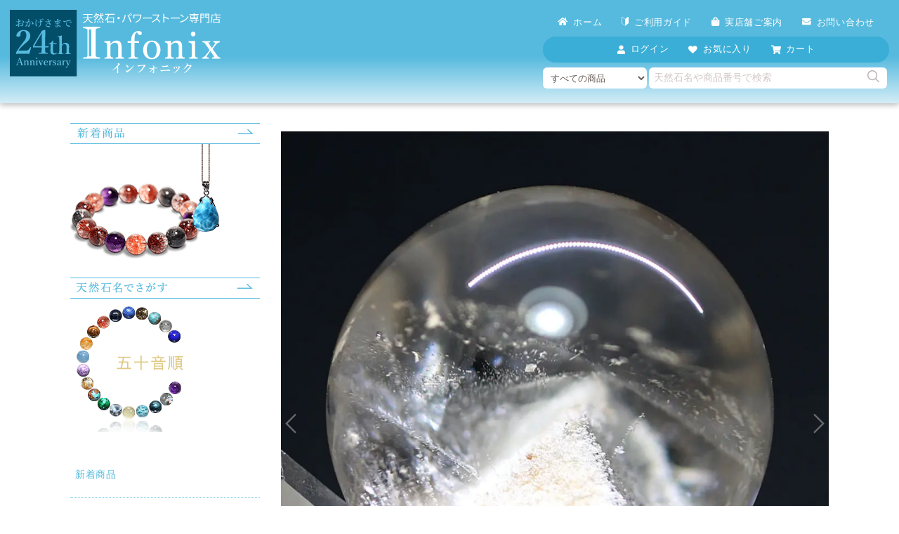

--- FILE ---
content_type: text/html; charset=UTF-8
request_url: https://www.infonix.jp/121704/
body_size: 17042
content:
<!DOCTYPE html>
<html lang="ja">
<head>
<meta charset="UTF-8" />
<meta name="viewport" content="width=device-width,user-scalable=no,maximum-scale=1" />
<meta name="format-detection" content="telephone=no" />
<link rel="icon" href="https://www.infonix.jp/wp-content/themes/infonix_2403/images/icon/favicon.ico" />
<link rel="icon" href="https://www.infonix.jp/wp-content/themes/infonix_2403/images/icon/icon.svg" type="image/svg+xml" />
<link rel="apple-touch-icon" href="https://www.infonix.jp/wp-content/themes/infonix_2403/images/icon/pwalogo144.png" />
<link rel="manifest" href="https://www.infonix.jp/wp-content/themes/infonix_2403/manifest.json" crossorigin="use-credentials" />

	<style>img:is([sizes="auto" i], [sizes^="auto," i]) { contain-intrinsic-size: 3000px 1500px }</style>
	<link rel='stylesheet' id='contact-form-7-css' href='https://www.infonix.jp/wp-content/plugins/contact-form-7/includes/css/styles.css?ver=6.1' type='text/css' media='all' />
<style id='akismet-widget-style-inline-css' type='text/css'>

			.a-stats {
				--akismet-color-mid-green: #357b49;
				--akismet-color-white: #fff;
				--akismet-color-light-grey: #f6f7f7;

				max-width: 350px;
				width: auto;
			}

			.a-stats * {
				all: unset;
				box-sizing: border-box;
			}

			.a-stats strong {
				font-weight: 600;
			}

			.a-stats a.a-stats__link,
			.a-stats a.a-stats__link:visited,
			.a-stats a.a-stats__link:active {
				background: var(--akismet-color-mid-green);
				border: none;
				box-shadow: none;
				border-radius: 8px;
				color: var(--akismet-color-white);
				cursor: pointer;
				display: block;
				font-family: -apple-system, BlinkMacSystemFont, 'Segoe UI', 'Roboto', 'Oxygen-Sans', 'Ubuntu', 'Cantarell', 'Helvetica Neue', sans-serif;
				font-weight: 500;
				padding: 12px;
				text-align: center;
				text-decoration: none;
				transition: all 0.2s ease;
			}

			/* Extra specificity to deal with TwentyTwentyOne focus style */
			.widget .a-stats a.a-stats__link:focus {
				background: var(--akismet-color-mid-green);
				color: var(--akismet-color-white);
				text-decoration: none;
			}

			.a-stats a.a-stats__link:hover {
				filter: brightness(110%);
				box-shadow: 0 4px 12px rgba(0, 0, 0, 0.06), 0 0 2px rgba(0, 0, 0, 0.16);
			}

			.a-stats .count {
				color: var(--akismet-color-white);
				display: block;
				font-size: 1.5em;
				line-height: 1.4;
				padding: 0 13px;
				white-space: nowrap;
			}
		
</style>
<link rel='stylesheet' id='style_main-css' href='https://www.infonix.jp/wp-content/themes/infonix_2403/css/init.css?ver=1764389964' type='text/css' media='all' />
<link rel='stylesheet' id='style_pc-css' href='https://www.infonix.jp/wp-content/themes/infonix_2403/css/pc.css?ver=1762600307' type='text/css' media='screen and (min-width: 769px)' />
<link rel='stylesheet' id='style_mobile-css' href='https://www.infonix.jp/wp-content/themes/infonix_2403/css/mobile.css?ver=1762600307' type='text/css' media='screen and (max-width: 768px)' />
<link rel='stylesheet' id='icomoon-css' href='https://www.infonix.jp/wp-content/themes/infonix_2403/fonts/icomoon/style.css?ver=1717231275' type='text/css' media='all' />
<link rel='stylesheet' id='lightbox-css' href='https://www.infonix.jp/wp-content/themes/infonix_2403/css/fancybox.css?ver=6.8.3' type='text/css' media='all' />
<link rel='stylesheet' id='slide-css' href='https://www.infonix.jp/wp-content/themes/infonix_2403/css/splide-core.min.css?ver=6.8.3' type='text/css' media='all' />
<link rel='stylesheet' id='slide-video-css' href='https://www.infonix.jp/wp-content/themes/infonix_2403/css/splide-extension-video.min.css?ver=6.8.3' type='text/css' media='all' />
<script type="text/javascript" src="https://www.infonix.jp/wp-includes/js/jquery/jquery.min.js?ver=3.7.1" id="jquery-core-js"></script>
<script type="text/javascript" src="https://www.infonix.jp/wp-includes/js/jquery/jquery-migrate.min.js?ver=3.4.1" id="jquery-migrate-js"></script>
<script type="text/javascript" src="https://www.infonix.jp/wp-content/plugins/dmn_infonix_new/js/front.js?ver=1762413031" id="infonix-front-js-js"></script>
<link rel="https://api.w.org/" href="https://www.infonix.jp/wp-json/" /><link rel="alternate" title="JSON" type="application/json" href="https://www.infonix.jp/wp-json/wp/v2/posts/121704" /><link rel="canonical" href="https://www.infonix.jp/121704/" />
<link rel="alternate" title="oEmbed (JSON)" type="application/json+oembed" href="https://www.infonix.jp/wp-json/oembed/1.0/embed?url=https%3A%2F%2Fwww.infonix.jp%2F121704%2F" />
<link rel="alternate" title="oEmbed (XML)" type="text/xml+oembed" href="https://www.infonix.jp/wp-json/oembed/1.0/embed?url=https%3A%2F%2Fwww.infonix.jp%2F121704%2F&#038;format=xml" />

<title>[ブラジル産]ホワイトファントム水晶丸玉/スフィア（直径20.4mm） - 埼玉県吉川市の天然石専門店・水晶パワーストーン通販 Infonix（インフォニック）</title>
<meta name="robots" content="index, follow, max-image-preview:large, max-snippet:-1, max-video-preview:-1" />
<meta name="description" content="[ブラジル産]ホワイトファントム水晶丸玉/スフィア（直径20.4mm）（商品番号：WHITE-PHTM117IS）の商品詳細。幻想的な “山” を魅せてくれるホワイトファントム透明度の高い水晶に美しいホワイトファントムが浮かび上がるスフィア（丸玉" />
<meta name="site_name" content="埼玉県吉川市の天然石専門店・水晶パワーストーン通販 Infonix（インフォニック）" />
<meta name="author" content="有限会社クリアストーン" />
<meta property="og:title" content="[ブラジル産]ホワイトファントム水晶丸玉/スフィア（直径20.4mm） - 埼玉県吉川市の天然石専門店・水晶パワーストーン通販 Infonix（インフォニック）" />
<meta property="og:description" content="[ブラジル産]ホワイトファントム水晶丸玉/スフィア（直径20.4mm）（商品番号：WHITE-PHTM117IS）の商品詳細。幻想的な “山” を魅せてくれるホワイトファントム透明度の高い水晶に美しいホワイトファントムが浮かび上がるスフィア（丸玉" />
<meta property="og:type" content="product" />
<meta property="og:url" content="https://www.infonix.jp/121704/" />
<meta property="og:image" content="https://www.infonix.jp/wp-content/uploads/white-phtm117is-350x350.jpg" />
<meta property="og:image:alt" content="[ブラジル産]ホワイトファントム水晶丸玉/スフィア（直径20.4mm）の商品画像" />
<meta property="twitter:card" content="summary" />
<meta property="twitter:site" content="@Infonix3" />
<script type="application/ld+json">{"@context": "https://schema.org","@type": "BreadcrumbList","itemListElement":[{"@type":"ListItem","position":1,"name":"\u30db\u30fc\u30e0","item":"https:\/\/www.infonix.jp\/"},{"@type":"ListItem","position":2,"name":"\u30d5\u30a1\u30f3\u30c8\u30e0\u30af\u30a9\u30fc\u30c4","item":"https:\/\/www.infonix.jp\/stone\/phantomquartz\/"},{"@type":"ListItem","position":3,"name":"\u30db\u30ef\u30a4\u30c8\u30d5\u30a1\u30f3\u30c8\u30e0\u30af\u30a9\u30fc\u30c4","item":"https:\/\/www.infonix.jp\/stone\/whitephantom\/"},{"@type":"ListItem","position":4,"name":"\u4e38\u7389\uff08\u30b9\u30d5\u30a3\u30a2\u3001\u7403\u4f53\u77f3\uff09","item":"https:\/\/www.infonix.jp\/genre\/sphere\/"},{"@type":"ListItem","position":5,"name":"[\u30d6\u30e9\u30b8\u30eb\u7523]\u30db\u30ef\u30a4\u30c8\u30d5\u30a1\u30f3\u30c8\u30e0\u6c34\u6676\u4e38\u7389\/\u30b9\u30d5\u30a3\u30a2\uff08\u76f4\u5f8420.4mm\uff09","item":"https:\/\/www.infonix.jp\/121704\/"}]}</script>			<!-- WCEX_Google_Analytics_4 plugins -->
			<!-- Google Tag Manager -->
			<script>(function(w,d,s,l,i){w[l]=w[l]||[];w[l].push({'gtm.start':
				new Date().getTime(),event:'gtm.js'});var f=d.getElementsByTagName(s)[0],
				j=d.createElement(s),dl=l!='dataLayer'?'&l='+l:'';j.async=true;j.src=
				'https://www.googletagmanager.com/gtm.js?id='+i+dl;f.parentNode.insertBefore(j,f);
				})(window,document,'script','dataLayer','GTM-WKPXQVM3');</script>
			<!-- End Google Tag Manager -->
			<script type="application/ld+json">{"@context":"https:\/\/schema.org","@type":"Product","name":"[\u30d6\u30e9\u30b8\u30eb\u7523]\u30db\u30ef\u30a4\u30c8\u30d5\u30a1\u30f3\u30c8\u30e0\u6c34\u6676\u4e38\u7389\/\u30b9\u30d5\u30a3\u30a2\uff08\u76f4\u5f8420.4mm\uff09","image":["https:\/\/www.infonix.jp\/wp-content\/uploads\/white-phtm117is.jpg","https:\/\/www.infonix.jp\/wp-content\/uploads\/white-phtm117is_1.jpg","https:\/\/www.infonix.jp\/wp-content\/uploads\/white-phtm117is_2.jpg","https:\/\/www.infonix.jp\/wp-content\/uploads\/white-phtm117is_3.jpg","https:\/\/www.infonix.jp\/wp-content\/uploads\/white-phtm117is_4.jpg"],"description":"\u5e7b\u60f3\u7684\u306a \u201c\u5c71\u201d \u3092\u9b45\u305b\u3066\u304f\u308c\u308b\u30db\u30ef\u30a4\u30c8\u30d5\u30a1\u30f3\u30c8\u30e0\u900f\u660e\u5ea6\u306e\u9ad8\u3044\u6c34\u6676\u306b\u7f8e\u3057\u3044\u30db\u30ef\u30a4\u30c8\u30d5\u30a1\u30f3\u30c8\u30e0\u304c\u6d6e\u304b\u3073\u4e0a\u304c\u308b\u30b9\u30d5\u30a3\u30a2\uff08\u4e38\u7389\uff09\u3067\u3059\u3002\u30d5\u30a1\u30f3\u30c8\u30e0\u30af\u30a9\u30fc\u30c4\u306f\u3001\u6c34\u6676\u306e\u6210\u9577\u304c\u4e00\u65e6\u6b62\u307e\u308b\u969b\u306b\u7570\u306a\u308b\u7269\u8cea\u304c\u5f62\u6210\u3055\u308c\u518d\u6210\u9577\u306b\u3088\u3063\u3066\u9589\u3058\u8fbc\u3081\u3089\u308c\u308b\u3068\u5e7b\u5f71\u7684\u306a\u5c71\u306e\u59ff\u306b\u898b\u3048\u308b\u3053\u3068\u304b\u3089\u3053\u306e\u540d\u304c\u3064\u304d\u307e\u3057\u305f\u3002\u5bcc\u58eb\u5c71\u306b\u3082\u4f3c\u305f\u59ff\u304c\u7e01\u8d77\u7269\u3068\u3057\u3066\u3082\u98fe\u3089\u308c\u308b\u5e0c\u5c11\u306a\u30af\u30a9\u30fc\u30c4\u3067\u3059\u3002\u305d\u306e\u81ea\u7136\u306e\u795e\u79d8\u3092\u662f\u975e\u3054\u81ea\u8eab\u3067\u3054\u582a\u80fd\u304f\u3060\u3055\u3044\u307e\u305b\u3002","sku":"WHITE-PHTM117IS","mpn":"WHITE-PHTM117IS","brand":{"@type":"Brand","name":"Infonix"},"offers":{"@type":"Offer","url":"https:\/\/www.infonix.jp\/121704\/","priceCurrency":"JPY","price":4700,"availability":"https:\/\/schema.org\/OutOfStock"}}</script>

</head>
<body>
    <header>
                <div id="header_pc" class="mb_hide">
            <div id="header_main_area">
                <div id="header_left">
                    <div class="header_logo_area">
                        <div class="header_logo"><a href="https://www.infonix.jp" title="天然石・パワーストーン原石、ヒマラヤ水晶ならインフォニック（Infonix）"><img src="https://www.infonix.jp/wp-content/themes/infonix_2403/images/infonix_logo.svg" alt="天然石・パワーストーン原石、ヒマラヤ水晶ならインフォニック（Infonix）" loading="lazy" /></a></div>
                    </div>

                </div>




                <div id="header_right">


                    <nav>
                        <ul class="ul_header_memu">
                            <li><a href="https://www.infonix.jp"><i class="fa fa-home"></i>ホーム</a></li>
                            <li><a href="https://www.infonix.jp/guide/"><i class="fa fa-beginner"></i>ご利用ガイド</a></li>
                            <li><a href="https://www.infonix.jp/shop/"><i class="fa fa-shopping-bag"></i>実店舗ご案内</a></li>
                            <li><a href="https://www.infonix.jp/contact/"><i class="fa fa-envelope"></i>お問い合わせ</a></li>
                        </ul>
                    </nav>

                    <nav>
                        <ul class="ul_header_member_memu">
                                                        <li class="menu">
                                <a href="https://www.infonix.jp/usces-member/">
                                    <i class="fa fa-user"></i>
                                    <span>ログイン</span>
                                </a>
                                <div class="header_sub_menu">
                                    <ul>
                                        <li><a href="https://www.infonix.jp/usces-member/"><i class="fa fa-sign-in"></i><span>ログイン</span></a></li>
                                        <li><a href="https://www.infonix.jp/usces-member/?usces_page=newmember"><i class="fa fa-user-plus"></i><span>新規登録</span></a></li>
                                    </ul>

                                </div>
                            </li>

                                                        <li><a href="https://www.infonix.jp/favorite/"><i class="fa fa-heart"></i><span>お気に入り</span></a></li>
                            <li>
                                <a href="https://www.infonix.jp/usces-cart/">
                                    <i class="fa fa-shopping-cart"></i>
                                    <span>カート</span>
                                                                    </a>
                            </li>
                        </ul>
                    </nav>

                    <div class="header_search_area">
    <form method="get" action="https://www.infonix.jp/">
            <div class="header_search_select">
                <select name="gid"><option value="">すべての商品</option><option value="bracelet">ブレスレット</option><option value="pendant">ペンダント（ネックレストップ）</option><option value="genseki">原石・鉱物</option><option value="sphere">丸玉（スフィア、球体石）</option><option value="ornament">磨き石</option><option value="magatama">勾玉</option><option value="loose">ルース</option><option value="other">台座・チェーン</option><option value="beads">1粒売り（天然石・水晶ビーズ）</option><option value="carving">彫刻（彫り物）</option><option value="purge">パワーストーン浄化グッズ｜石・音ヒーリング</option></select>            </div>
            <div class="header_search_text">
                <input type="text" value="" name="s" placeholder="天然石名や商品番号で検索" />
                <button type="submit" class="header_search_button"><i class="fa fa-search1"></i></button>
            </div>


    </form>
</div>

                </div>

            </div>




        </div>

        <div id="header_mb" class="pc_hide">
            <ul class="mb_header_menu menu_button_area"><li><div id="menu_button" class="open_button"><span></span><span></span><span></span></div></li></ul><div class="header_logo"><a href="https://www.infonix.jp" title="天然石・パワーストーン原石、ヒマラヤ水晶ならインフォニック（Infonix）"><img src="https://www.infonix.jp/wp-content/themes/infonix_2403/images/infonix_logo.svg" alt="天然石・パワーストーン原石、ヒマラヤ水晶ならインフォニック（Infonix）" loading="lazy" /></a></div><ul class="mb_header_menu"><li><div id="item_search_button"><i class="fa fa-search1"></i></div></li><li><a href="/favorite/"><i class="fa fa-heart"></i></a></li><li><a href="https://www.infonix.jp/usces-cart/" rel="nofollow"><i class="fa fa-shopping-cart"></i></a></li></ul>        </div>

        <div id="header_countdown_area"><div class="countdown"></div></div>
    </header>

<div id="wrapper">
  <div id="container">
    <div id="sidebar" class="">

    <div class="side_content mb_hide">
        <ul class="side_banner"><li class=""><div class="camp_image"><a href="https://www.infonix.jp/new/"><img width="270" height="220" src="https://www.infonix.jp/wp-content/uploads/bn_side_270.png" class="attachment-full size-full" alt="（PCレフト）新着商品" decoding="async" fetchpriority="high" /></a></div></li><li class=""><div class="camp_image"><a href="/stone_list/"><img width="270" height="220" src="https://www.infonix.jp/wp-content/uploads/bn_side_stonelist_270.png" class="attachment-full size-full" alt="（PCレフト）天然石で選ぶ" decoding="async" /></a></div></li></ul>    </div>
    <div class="side_content pc_hide">
            </div>

    <nav>
    <p class="h2_sidebar mincho pc_hide"><span>マイメニュー</span></p>
        <ul class="ul_side_menu pc_hide">
                        <li><a href="https://www.infonix.jp/usces-member/"><i class="fa fa-sign-in"></i>ログイン</a></li>
            <li><a href="https://www.infonix.jp/usces-member/?usces_page=newmember" title="新規会員登録"><i class="fa fa-user-plus"></i>新規会員登録</a></li>
                        <li><a href="/favorite/"><i class="fa fa-heart"></i>お気に入り</a></li>
            <li><a href="/guide/"><i class="fa fa-beginner"></i>ご利用ガイド</a></li>
            <li><a href="/shop/"><i class="fa fa-shopping-bag"></i>実店舗ご案内</a></li>
            <li><a href="/contact/"><i class="fa fa-envelope"></i>お問い合わせ</a></li>
        </ul>
    <p class="h2_sidebar mincho pc_hide"><span>カテゴリーで探す</span></p>
        <ul class="ul_side_menu">
            <li><a href="/new/">新着商品</a></li>
            <li><a href="/stone_list/">天然石名で探す</a></li>
            <li><a href="/category/item/vip/"><span>プレミアムバイヤーズ</span><span>セレクション</span></a></li>
            <li><a href="/stone/quartz_himaraya/"><span>ヒマラヤ水晶</span>コレクション</a></li>
            <li><a href="/genre/genseki/">原石・鉱物</a></li>
            <li><a href="/genre/cluster/">水晶クラスター</a></li>
            <li><a href="/genre/point/">水晶ナチュラルポイント</a></li>
            <li><a href="/genre/bracelet/">ブレスレット</a></li>
            <li><a href="/genre/pendant/">ペンダント</a></li>
            <li><a href="/genre/sphere/">丸玉（スフィア）</a></li>
            <li><a href="/genre/loose/">ルース</a></li>
            <li><a href="/genre/magatama/">勾玉</a></li>
            <li><a href="/genre/carving/">彫刻（彫り物）</a></li>
            <li><a href="/genre/ornament/">磨き石</a></li>
            <li><a href="/genre/beads/">1粒売り</a></li>
            <li><a href="/genre/other/">台座・チェーン</a></li>
            <li><a href="/genre/purge/">浄化グッズ</a></li>
        </ul>
    </nav>


    <div class="side_content">
            </div>
</div>

    <main id="item">

                
          <article>
            <div id="item_slide_image_area">
              <div id="item_slide" class="splide" role="group" aria-label="[ブラジル産]ホワイトファントム水晶丸玉/スフィア（直径20.4mm）のスライド"><div class="splide__arrows"><button class="splide__arrow splide__arrow--prev"><i class="fa fa-thin-arrow-l"></i></button><button class="splide__arrow splide__arrow--next"><i class="fa fa-thin-arrow-r"></i></button></div><div class="splide__track"><ul class="splide__list"><li class="splide__slide"><a href="https://www.infonix.jp/wp-content/uploads/white-phtm117is.jpg" data-fancybox="item_slide" data-caption=""><img src="https://www.infonix.jp/wp-content/uploads/white-phtm117is.jpg" loading="lazy" alt="[ブラジル産]ホワイトファントム水晶丸玉/スフィア（直径20.4mm）-slide-0" data-splide-lazy="https://www.infonix.jp/wp-content/uploads/white-phtm117is.jpg" /></a></li><li class="splide__slide"><a href="https://www.infonix.jp/wp-content/uploads/white-phtm117is_1.jpg" data-fancybox="item_slide" data-caption=""><img src="https://www.infonix.jp/wp-content/uploads/white-phtm117is_1.jpg" loading="lazy" alt="[ブラジル産]ホワイトファントム水晶丸玉/スフィア（直径20.4mm）-slide-1" data-splide-lazy="https://www.infonix.jp/wp-content/uploads/white-phtm117is_1.jpg" /></a></li><li class="splide__slide"><a href="https://www.infonix.jp/wp-content/uploads/white-phtm117is_2.jpg" data-fancybox="item_slide" data-caption=""><img src="https://www.infonix.jp/wp-content/uploads/white-phtm117is_2.jpg" loading="lazy" alt="[ブラジル産]ホワイトファントム水晶丸玉/スフィア（直径20.4mm）-slide-2" data-splide-lazy="https://www.infonix.jp/wp-content/uploads/white-phtm117is_2.jpg" /></a></li><li class="splide__slide"><a href="https://www.infonix.jp/wp-content/uploads/white-phtm117is_3.jpg" data-fancybox="item_slide" data-caption=""><img src="https://www.infonix.jp/wp-content/uploads/white-phtm117is_3.jpg" loading="lazy" alt="[ブラジル産]ホワイトファントム水晶丸玉/スフィア（直径20.4mm）-slide-3" data-splide-lazy="https://www.infonix.jp/wp-content/uploads/white-phtm117is_3.jpg" /></a></li><li class="splide__slide"><a href="https://www.infonix.jp/wp-content/uploads/white-phtm117is_4.jpg" data-fancybox="item_slide" data-caption="10mm玉オニキスとのサイズ比較画像"><img src="https://www.infonix.jp/wp-content/uploads/white-phtm117is_4.jpg" loading="lazy" alt="[ブラジル産]ホワイトファントム水晶丸玉/スフィア（直径20.4mm）-slide-4" data-splide-lazy="https://www.infonix.jp/wp-content/uploads/white-phtm117is_4.jpg" /></a><div class="slide_caption">10mm玉オニキスとのサイズ比較画像</div></li></ul><div class="slide_count_area"><span class="slide_count"></span></div></div></div>            </div>

            <div class="h1_area">
              <h1 class="mincho">[ブラジル産]ホワイトファントム水晶丸玉/スフィア（直径20.4mm）</h1>
            </div>
                        <div id="breadcrumbs">
              <ul><li><a href="https://www.infonix.jp/"><span>ホーム</span></a></li><li><a href="https://www.infonix.jp/stone/phantomquartz/"><span>ファントムクォーツ</span></a></li><li><a href="https://www.infonix.jp/stone/whitephantom/"><span>ホワイトファントムクォーツ</span></a></li><li><a href="https://www.infonix.jp/genre/sphere/"><span>丸玉（スフィア、球体石）</span></a></li><li><a href="https://www.infonix.jp/121704/"><span>[ブラジル産]ホワイトファントム水晶丸玉/スフィア（直径20.4mm）</span></a></li></ul>            </div>
            <div id="item_description_area" class="section">
    <dl>
        <div>
            <dt>品番</dt>
            <dd>WHITE-PHTM117IS</dd>
        </div>
        <div><dt>寸法</dt><dd><ul><li>直径20.4mm　11.7g</li><li></li></ul></dd></div><div><dt>産地</dt><dd>ブラジル</dd></div>    </dl>
</div>
<div id="item_price_area" class="section">
    <div id="all_sold_out"><span class="single_item_soldout_title">SOLD OUT</span><span>お買い上げ有難うございます</span></div></div>
<div id="item_cart_footer" class="section">
    <nav>
        <ul class="ul_small_nav">
            <li><div id="single_item_delivery_button"><span>送料･日数</span></div></li>
            <li><div id="single_item_payment_button"><span>支払い方法</span></div></li>
            <li><div class="guide_button"><a href="/guide/"><span>ご利用ガイド</span></a></div></li>
        </ul>
        <ul class="ul_small_nav">
            <li><div class="contact_button"><span>この商品について問い合わせる</span></div></li>
        </ul>
    </nav>
</div>


<div id="dialog_single_item_delivery" class="dialog">
    <div class="dialog_inner">
        <div class="dialog_header">
            <div class="dialog_title">クイックガイド</div>
            <div class="dialog_close"><i class="fa fa-close"></i></div>
        </div>
        <div class="dialog_content">
            <div class="dialog_content_inner">
                <section>
                    <h2 class="h2_dialog mincho"><span>送料</span></h2>
                    <div>
                        <dl>
                            <div>
                                <dt>ヤマト宅急便で配送いたします</dt>
                                <dd>
                                    <ul>
                                        <li>全国一律：600円</li>
                                        <li>商品合計10,000円以上で送料無料</li>
                                    </ul>
                                    <span class="under_note">離島、一部地域には追加料金がかかる場合がございます。送料の変更がある場合は当ショップからメールにてお知らせいたします。</span>
                                </dd>
                            </div>
                        </dl>
                    </div>
                </section>
                <section>
                    <h2 class="h2_dialog mincho"><span>お届け日数</span></h2>
                    <div>
                        <dl>
                            <div>
                                <dt>お届け日数</dt>
                                <dd>
                                    <ul>
                                        <li>2営業日以内（火水定休日を除く）</li>
                                        <li>月曜12時～水曜日の発送は、木曜日(翌営業日)より順次対応となります。</li>
                                    </ul>
                                    <span class="under_note">配送混雑時やイベント開催時には、お日にちをいただく場合がございますが何卒ご容赦ください。</span>
                                </dd>
                            </div>
                            <div>
                                <dt>指定日配達</dt>
                                <dd>
                                    <ul>
                                        <li>約1ヵ月先までご指定日が可能です</li>
                                        <li>午前中、14～16時、16～18時、18～20時、19～21時</li>
                                    </ul>
                                    <span class="under_note">配送日時を保証するものではありません、予めご了承ください。</span>
                                </dd>
                            </div>
                            <div>
                                <dt>店頭受取</dt>
                                <dd>
                                    <ul>
                                        <li>配送方法から「店頭受取」をご選択の上、備考欄に「受取予定日」をご記入ください（受取期限：1ヵ月以内）</li>
                                        <li><a href="/shop/" class="small_button">実店舗の場所はこちら</span></a></li>
                                    </ul>
                                    <span class="under_note">店頭でのお支払いをご希望の方は、お支払い方法から「店頭支払い」をご選択ください</span>
                                    <span class="under_note">受取期限を過ぎても、ご来店・ご連絡が無い場合、キャンセルとさせていただく場合がございますので、予めご了承ください。</span>
                                </dd>
                            </div>
                        </dl>
                    </div>
                </section>
                <p>詳しくは<a href="/guide/" class="small_button">ご利用ガイド</a>をご覧ください</p>
            </div>
        </div>
    </div>
</div>
<div id="dialog_single_item_payment" class="dialog">
    <div class="dialog_inner">
        <div class="dialog_header">
            <div class="dialog_title">クイックガイド</div>
            <div class="dialog_close"><i class="fa fa-close"></i></div>
        </div>
        <div class="dialog_content">
            <div class="dialog_content_inner">
                <section>
                    <h2 class="h2_dialog mincho"><span>お支払い方法</span></h2>
                    <div>
                        <dl>
                            <div>
                                <dt>クレジットカード</dt>
                                <dd>
                                    <ul>
                                        <li>VISA</li>
                                        <li>Master</li>
                                        <li>JCB</li>
                                        <li>American Express</li>
                                        <li>Diners</li>
                                    </ul>
                                    <span class="under_note">1回払いのみ</span>
                                </dd>
                            </div>
                            <div>
                                <dt>銀行振込</dt>
                                <dd>
                                    <ul>
                                        <li>みずほ銀行</li>
                                        <li>ゆうちょ銀行</li>
                                    </ul>
                                </dd>
                            </div>
                            <div>
                                <dt>代金引換</dt>
                                <dd>
                                    <ul>
                                        <li>ヤマト宅急便コレクト</li>
                                    </ul>
                                    <span class="under_note">ご利用上限金額は300,000円(税込)まで</span>
                                    <span class="under_note">送料の他に代引き手数料（330円）が別途発生します（10,000円以上ご購入で無料）</span>
                                </dd>
                            </div>
                            <div>
                                <dt>PayPayオンライン決済</dt>
                                <dd>
                                    <ul>
                                        <li>お客様がご利用されているPayPayのチャージ残高でご購入できる決済方法です。</li>
                                    </ul>
                                    <span class="under_note">PayPayアプリがインストールされていない場合、PayPayの「ログイン」画面が開きますので指示に従ってご入力お願いします。</span>
                                    <span class="under_note">PayPay残高が不足している場合、その場でチャージも可能です。（詳しくは画面の指示に従ってチャージをお願いします）</span>
                                    <span class="under_note">パソコンでご購入の方もQRコードの読み取り画面が出てきますのでご利用が可能です。</span>
                                </dd>
                            </div>
                            <div>
                                <dt>NP後払い</dt>
                                <dd>
                                    <ul>
                                        <li>全国のコンビニエンスストア</li>
                                        <li>一部のドラッグストア</li>
                                        <li>銀行・郵便局</li>
                                    </ul>
                                    <span class="under_note">利用金額に上限枠（税込55,000円）があります</span>
                                    <span class="under_note">送料の他に後払い手数料（300円）が別途発生します（5,000円以上ご購入で無料）</span>
                                </dd>
                            </div>
                            <div>
                                <dt>その他</dt>
                                <dd>
                                    <ul>
                                        <li>当店ポイントでお支払い</li>
                                        <li>当店クーポンでお支払い</li>
                                        <li>店頭でお支払い</li>
                                    </ul>
                                    <span class="under_note">セール期間中はポイントやクーポンの利用ができない場合がございます</span>
                                    <span class="under_note">店頭支払いの場合、受取・支払い期限を過ぎても、ご来店・ご連絡が無い場合、キャンセルとさせていただく場合がございます</span>
                                </dd>
                            </div>
                        </dl>

                    </div>
                </section>
                <p>詳しくは<a href="/guide/" class="small_button">ご利用ガイド</a>をご覧ください</p>
            </div>
        </div>
    </div>
</div>
<div id="dialog_single_contact" class="dialog">
    <div class="dialog_inner">
        <div class="dialog_header">
            <div class="dialog_title">お問い合わせ</div>
            <div class="dialog_close"><i class="fa fa-close"></i></div>
        </div>
        <div class="dialog_content">
            <div class="dialog_content_inner">
                <section>
                    <div>
                        <dl>
                            <div>
                                <dt>電話番号</dt>
                                <dd>048-916-4499</dd>
                            </div>
                            <div>
                                <dt>営業時間</dt>
                                <dd>10:00～19:00</dd>
                            </div>
                            <div>
                                <dt>定休日</dt>
                                <dd>火・水、夏季休暇、年末年始</dd>
                            </div>
                            <!--<div>
                                <dt><em>お願い</em></dt>
                                <dd><em>当店商品は既にできる限り抑えた価格でご紹介しておりますので、恐れ入りますがお値引き交渉はお受けしておりません。</em></dd>
                            </div>-->
                            <!--<div>
                                <dt><strong>大感謝祭中のお問い合わせについて</strong></dt>
                                <dd><em>大感謝祭中は大変混雑しており、通常よりご返答にお時間をいただいております。大変ご迷惑をおかけして申し訳ありませんが何卒ご理解ご了承お願い申し上げます。</em></dd>
                            </div>-->
                        </dl>
                        <div class="dialog_contact_tel pc_hide">
                            <a href="tel:0489164499" class="button"><i class="fa fa-phone"></i>電話でお問い合わせ</a>
                        </div>
                    </div>
                </section>
                <section>
                    <div>
                        <div class="dialog_contact_form">
                            <a href="javascript:void(0)" class="button to_contact" data-title="商品番号「WHITE-PHTM117IS」について"><i class="fa fa-envelope"></i>メールでお問い合わせ</a>
                        </div>

                    </div>
                </section>
            </div>
        </div>
    </div>
</div>

            
            <ul class="sns_share"><li class="sns_share_x"><a href="https://twitter.com/intent/tweet?url=https%3A%2F%2Fwww.infonix.jp%2F121704%2F&text=%5B%E3%83%96%E3%83%A9%E3%82%B8%E3%83%AB%E7%94%A3%5D%E3%83%9B%E3%83%AF%E3%82%A4%E3%83%88%E3%83%95%E3%82%A1%E3%83%B3%E3%83%88%E3%83%A0%E6%B0%B4%E6%99%B6%E4%B8%B8%E7%8E%89%2F%E3%82%B9%E3%83%95%E3%82%A3%E3%82%A2%EF%BC%88%E7%9B%B4%E5%BE%8420.4mm%EF%BC%89%0D%0A&hashtags=Infonix" target="_blank"><i class="fa fa-x"></i></a></li><li class="sns_share_facebook"><a href="https://www.facebook.com/sharer.php?u=https%3A%2F%2Fwww.infonix.jp%2F121704%2F&t=%5B%E3%83%96%E3%83%A9%E3%82%B8%E3%83%AB%E7%94%A3%5D%E3%83%9B%E3%83%AF%E3%82%A4%E3%83%88%E3%83%95%E3%82%A1%E3%83%B3%E3%83%88%E3%83%A0%E6%B0%B4%E6%99%B6%E4%B8%B8%E7%8E%89%2F%E3%82%B9%E3%83%95%E3%82%A3%E3%82%A2%EF%BC%88%E7%9B%B4%E5%BE%8420.4mm%EF%BC%89" target="_blank"><i class="fa fa-facebook"></i></a></li><li class="sns_share_line"><a href="https://line.me/R/msg/text/?%5B%E3%83%96%E3%83%A9%E3%82%B8%E3%83%AB%E7%94%A3%5D%E3%83%9B%E3%83%AF%E3%82%A4%E3%83%88%E3%83%95%E3%82%A1%E3%83%B3%E3%83%88%E3%83%A0%E6%B0%B4%E6%99%B6%E4%B8%B8%E7%8E%89%2F%E3%82%B9%E3%83%95%E3%82%A3%E3%82%A2%EF%BC%88%E7%9B%B4%E5%BE%8420.4mm%EF%BC%89%20-%20Infonix%20https%3A%2F%2Fwww.infonix.jp%2F121704%2F" target="_blank"><i class="fa fa-line"></i></a></li></ul>            
<div id="item_content_area"><section><div class="item_main_content"><div class="item_main_content_inner"><h2>幻想的な “山” を魅せてくれるホワイトファントム</h2>
<p>透明度の高い水晶に美しいホワイトファントムが浮かび上がるスフィア（丸玉）です。</p>
<p>ファントムクォーツは、水晶の成長が一旦止まる際に異なる物質が形成され再成長によって閉じ込められると幻影的な山の姿に見えることからこの名がつきました。</p>
<p>富士山にも似た姿が縁起物としても飾られる希少なクォーツです。</p>
<p>その自然の神秘を是非ご自身でご堪能くださいませ。</p>
</div></div></section></div>
            <section class="section">
  <div class="h2_area">
    <div class="h2_area_inner">
      <h2 class="mincho">関連商品カテゴリ</h2>
    </div>
  </div>
  <ul class="ul_relation_link"><li><a href="/genre/sphere/?sort=new">丸玉（スフィア、球体石）一覧へ</a></li><li><a href="/stone/phantomquartz/?sort=new">ファントムクォーツ一覧へ</a></li><li><a href="/genre/sphere/stone/phantomquartz/?sort=new">ファントムクォーツ丸玉（スフィア、球体石）一覧へ</a></li><li><a href="/stone/whitephantom/?sort=new">ホワイトファントムクォーツ一覧へ</a></li><li><a href="/genre/sphere/stone/whitephantom/?sort=new">ホワイトファントムクォーツ丸玉（スフィア、球体石）一覧へ</a></li></ul></section>
            <section class="section">
  <div class="h2_area">
    <div class="h2_area_inner">
      <h2 class="mincho">商品イメージ</h2>
    </div>
  </div>
  <div class="item_image_area"><ul><li><div class="item_image"><a href="https://www.infonix.jp/wp-content/uploads/white-phtm117is.jpg" data-fancybox="item_img"><img src="https://www.infonix.jp/wp-content/uploads/white-phtm117is.jpg" loading="lazy" alt="[ブラジル産]ホワイトファントム水晶丸玉/スフィア（直径20.4mm）-0" /></a></div></li><li><div class="item_image"><a href="https://www.infonix.jp/wp-content/uploads/white-phtm117is_1.jpg" data-fancybox="item_img"><img src="https://www.infonix.jp/wp-content/uploads/white-phtm117is_1.jpg" loading="lazy" alt="[ブラジル産]ホワイトファントム水晶丸玉/スフィア（直径20.4mm）-1" /></a></div></li><li><div class="item_image"><a href="https://www.infonix.jp/wp-content/uploads/white-phtm117is_2.jpg" data-fancybox="item_img"><img src="https://www.infonix.jp/wp-content/uploads/white-phtm117is_2.jpg" loading="lazy" alt="[ブラジル産]ホワイトファントム水晶丸玉/スフィア（直径20.4mm）-2" /></a></div></li><li><div class="item_image"><a href="https://www.infonix.jp/wp-content/uploads/white-phtm117is_3.jpg" data-fancybox="item_img"><img src="https://www.infonix.jp/wp-content/uploads/white-phtm117is_3.jpg" loading="lazy" alt="[ブラジル産]ホワイトファントム水晶丸玉/スフィア（直径20.4mm）-3" /></a></div></li><li><div class="item_image"><a href="https://www.infonix.jp/wp-content/uploads/white-phtm117is_4.jpg" data-fancybox="item_img"><img src="https://www.infonix.jp/wp-content/uploads/white-phtm117is_4.jpg" loading="lazy" alt="[ブラジル産]ホワイトファントム水晶丸玉/スフィア（直径20.4mm）-4" /></a></div><div class="item_caption"><span>10mm玉オニキスとのサイズ比較画像</span></div></li></ul></div></section>
            <section class="section">
  <div class="h2_area">
    <div class="h2_area_inner">
      <h2 class="mincho">関連商品カテゴリ</h2>
    </div>
  </div>
  <ul class="ul_relation_link"><li><a href="/genre/sphere/?sort=new">丸玉（スフィア、球体石）一覧へ</a></li><li><a href="/stone/phantomquartz/?sort=new">ファントムクォーツ一覧へ</a></li><li><a href="/genre/sphere/stone/phantomquartz/?sort=new">ファントムクォーツ丸玉（スフィア、球体石）一覧へ</a></li><li><a href="/stone/whitephantom/?sort=new">ホワイトファントムクォーツ一覧へ</a></li><li><a href="/genre/sphere/stone/whitephantom/?sort=new">ホワイトファントムクォーツ丸玉（スフィア、球体石）一覧へ</a></li></ul></section>

                <section class="section"><div class="h2_area"><div class="h2_area_inner"><h2 class="mincho">最近チェックした商品</h2></div></div><div id="item_history" class="item_list_slide splide" role="group" aria-label="閲覧履歴"><div class="splide__arrows"><button class="splide__arrow splide__arrow--prev"><i class="fa fa-thin-arrow-l"></i></button><button class="splide__arrow splide__arrow--next"><i class="fa fa-thin-arrow-r"></i></button></div><div class="splide__track"><ul class="splide__list"><li class="splide__slide"><div class="item_row_inner"><div class="item_row_image"><a href="https://www.infonix.jp/121704/"><img width="350" height="350" src="https://www.infonix.jp/wp-content/uploads/white-phtm117is-350x350.jpg" class="attachment-medium size-medium" alt="" decoding="async" srcset="https://www.infonix.jp/wp-content/uploads/white-phtm117is-350x350.jpg 350w, https://www.infonix.jp/wp-content/uploads/white-phtm117is.jpg 1000w" sizes="(max-width: 350px) 100vw, 350px" /></a></div><div class="item_row_content"><div class="item_row_name">[ブラジル産]ホワイトファントム水晶丸玉/スフィア（直径20.4mm）</div><div class="item_row_price soldout"><span>SOLD OUT</span></div></div></div></li></ul></div></div></section>                <section class="section"><div class="h2_area"><div class="h2_area_inner"><h2 class="mincho">ファントムクォーツ関連商品</h2></div></div><div id="item_relation_stone" class="item_list_slide splide" role="group" aria-label="閲覧履歴"><div class="splide__arrows"><button class="splide__arrow splide__arrow--prev"><i class="fa fa-thin-arrow-l"></i></button><button class="splide__arrow splide__arrow--next"><i class="fa fa-thin-arrow-r"></i></button></div><div class="splide__track"><ul class="splide__list"><li class="splide__slide"><div class="item_row_inner"><div class="item_row_image"><a href="https://www.infonix.jp/287929/"><img width="350" height="350" src="https://www.infonix.jp/wp-content/uploads/LGPH-BR0801IS-350x350.jpg" class="attachment-medium size-medium" alt="" decoding="async" loading="lazy" srcset="https://www.infonix.jp/wp-content/uploads/LGPH-BR0801IS-350x350.jpg 350w, https://www.infonix.jp/wp-content/uploads/LGPH-BR0801IS.jpg 1000w" sizes="auto, (max-width: 350px) 100vw, 350px" /></a></div><div class="item_row_content"><div class="item_row_name">[特別価格/高品質+]マダガスカル産ライトグリーンファントムクォーツブレスレット（約8mm玉）</div><div class="item_row_price"><span class="price_currency">&yen;</span><span>33,000</span></div></div></div></li><li class="splide__slide"><div class="item_row_inner"><div class="item_row_image"><a href="https://www.infonix.jp/287902/"><img width="350" height="350" src="https://www.infonix.jp/wp-content/uploads/MGPH-BR0852IS-350x350.jpg" class="attachment-medium size-medium" alt="" decoding="async" loading="lazy" srcset="https://www.infonix.jp/wp-content/uploads/MGPH-BR0852IS-350x350.jpg 350w, https://www.infonix.jp/wp-content/uploads/MGPH-BR0852IS.jpg 1000w" sizes="auto, (max-width: 350px) 100vw, 350px" /></a></div><div class="item_row_content"><div class="item_row_name">[トップクォリティ]マダガスカル産グリーンファントムクォーツブレスレット（約8.5mm玉）</div><div class="item_row_price"><span class="price_currency">&yen;</span><span>457,000</span></div></div></div></li><li class="splide__slide"><div class="item_row_inner"><div class="item_row_image"><a href="https://www.infonix.jp/288010/"><img width="350" height="350" src="https://www.infonix.jp/wp-content/uploads/MGPH-BR0651IS-350x350.jpg" class="attachment-medium size-medium" alt="" decoding="async" loading="lazy" srcset="https://www.infonix.jp/wp-content/uploads/MGPH-BR0651IS-350x350.jpg 350w, https://www.infonix.jp/wp-content/uploads/MGPH-BR0651IS.jpg 1000w" sizes="auto, (max-width: 350px) 100vw, 350px" /></a></div><div class="item_row_content"><div class="item_row_name">[トップクォリティ]マダガスカル産グリーンファントムクォーツブレスレット（約6.5mm玉）</div><div class="item_row_price"><span class="price_currency">&yen;</span><span>228,000</span></div></div></div></li><li class="splide__slide"><div class="item_row_inner"><div class="item_row_image"><a href="https://www.infonix.jp/310843/"><img width="350" height="350" src="https://www.infonix.jp/wp-content/uploads/PHTM-NP0400IS-350x350.jpg" class="attachment-medium size-medium" alt="" decoding="async" loading="lazy" srcset="https://www.infonix.jp/wp-content/uploads/PHTM-NP0400IS-350x350.jpg 350w, https://www.infonix.jp/wp-content/uploads/PHTM-NP0400IS.jpg 1000w" sizes="auto, (max-width: 350px) 100vw, 350px" /></a></div><div class="item_row_content"><div class="item_row_name">[ブラジル産]ホワイトファントムクォーツ原石ナチュラルポイント（4.0g・タイムリンク）</div><div class="item_row_price"><span class="price_currency">&yen;</span><span>3,300</span></div></div></div></li><li class="splide__slide"><div class="item_row_inner"><div class="item_row_image"><a href="https://www.infonix.jp/266055/"><img width="350" height="350" src="https://www.infonix.jp/wp-content/uploads/rdphm-np1407is-350x350.jpg" class="attachment-medium size-medium" alt="" decoding="async" loading="lazy" srcset="https://www.infonix.jp/wp-content/uploads/rdphm-np1407is-350x350.jpg 350w, https://www.infonix.jp/wp-content/uploads/rdphm-np1407is.jpg 1000w" sizes="auto, (max-width: 350px) 100vw, 350px" /></a></div><div class="item_row_content"><div class="item_row_name">[高品質]インド/アーンドラ教区鉱山産レッドファントムクォーツ原石ナチュラルポイント（赤富士水晶）</div><div class="item_row_price"><span class="price_currency">&yen;</span><span>16,900</span></div></div></div></li><li class="splide__slide"><div class="item_row_inner"><div class="item_row_image"><a href="https://www.infonix.jp/310740/"><img width="350" height="350" src="https://www.infonix.jp/wp-content/uploads/PHTM-NP1670IS-350x350.jpg" class="attachment-medium size-medium" alt="" decoding="async" loading="lazy" srcset="https://www.infonix.jp/wp-content/uploads/PHTM-NP1670IS-350x350.jpg 350w, https://www.infonix.jp/wp-content/uploads/PHTM-NP1670IS.jpg 1000w" sizes="auto, (max-width: 350px) 100vw, 350px" /></a></div><div class="item_row_content"><div class="item_row_name">[ブラジル産]ホワイトファントムクォーツ原石ナチュラルポイント（16.7g・ウィンドウ）</div><div class="item_row_price"><span class="price_currency">&yen;</span><span>6,800</span></div></div></div></li><li class="splide__slide"><div class="item_row_inner"><div class="item_row_image"><a href="https://www.infonix.jp/280663/"><img width="350" height="350" src="https://www.infonix.jp/wp-content/uploads/GSFQ-BR0952IS-1-350x350.jpg" class="attachment-medium size-medium" alt="" decoding="async" loading="lazy" srcset="https://www.infonix.jp/wp-content/uploads/GSFQ-BR0952IS-1-350x350.jpg 350w, https://www.infonix.jp/wp-content/uploads/GSFQ-BR0952IS-1.jpg 1000w" sizes="auto, (max-width: 350px) 100vw, 350px" /></a></div><div class="item_row_content"><div class="item_row_name">[レア・高品質++]ブラジル産グリーンステップファントムクォーツブレスレット（約9.5mm玉）</div><div class="item_row_price"><span class="price_currency">&yen;</span><span>44,900</span></div></div></div></li><li class="splide__slide"><div class="item_row_inner"><div class="item_row_image"><a href="https://www.infonix.jp/314741/"><img width="350" height="350" src="https://www.infonix.jp/wp-content/uploads/WHSP-BR1201IS-1-350x350.jpg" class="attachment-medium size-medium" alt="" decoding="async" loading="lazy" srcset="https://www.infonix.jp/wp-content/uploads/WHSP-BR1201IS-1-350x350.jpg 350w, https://www.infonix.jp/wp-content/uploads/WHSP-BR1201IS-1.jpg 1000w" sizes="auto, (max-width: 350px) 100vw, 350px" /></a></div><div class="item_row_content"><div class="item_row_name">[トップクォリティ]マダカスカル産スノーホワイトファントムクォーツブレスレット（約12mm玉）</div><div class="item_row_price"><span class="price_currency">&yen;</span><span>51,600</span></div></div></div></li><li class="splide__slide"><div class="item_row_inner"><div class="item_row_image"><a href="https://www.infonix.jp/310783/"><img width="350" height="350" src="https://www.infonix.jp/wp-content/uploads/PHTM-NP0770IS-350x350.jpg" class="attachment-medium size-medium" alt="" decoding="async" loading="lazy" srcset="https://www.infonix.jp/wp-content/uploads/PHTM-NP0770IS-350x350.jpg 350w, https://www.infonix.jp/wp-content/uploads/PHTM-NP0770IS.jpg 1000w" sizes="auto, (max-width: 350px) 100vw, 350px" /></a></div><div class="item_row_content"><div class="item_row_name">[ブラジル産]ホワイトファントムクォーツ原石ナチュラルポイント（7.7g・ウィンドウ）</div><div class="item_row_price"><span class="price_currency">&yen;</span><span>5,400</span></div></div></div></li><li class="splide__slide"><div class="item_row_inner"><div class="item_row_image"><a href="https://www.infonix.jp/310793/"><img width="350" height="350" src="https://www.infonix.jp/wp-content/uploads/PHTM-NP0630IS-350x350.jpg" class="attachment-medium size-medium" alt="" decoding="async" loading="lazy" srcset="https://www.infonix.jp/wp-content/uploads/PHTM-NP0630IS-350x350.jpg 350w, https://www.infonix.jp/wp-content/uploads/PHTM-NP0630IS.jpg 1000w" sizes="auto, (max-width: 350px) 100vw, 350px" /></a></div><div class="item_row_content"><div class="item_row_name">[ブラジル産]ホワイトファントムクォーツ原石ナチュラルポイント（6.3g・タイムリンク）</div><div class="item_row_price"><span class="price_currency">&yen;</span><span>5,000</span></div></div></div></li><li class="splide__slide"><div class="item_row_inner"><div class="item_row_image"><a href="https://www.infonix.jp/228909/"><img width="350" height="350" src="https://www.infonix.jp/wp-content/uploads/acph-pp5270is-350x350.jpg" class="attachment-medium size-medium" alt="" decoding="async" loading="lazy" srcset="https://www.infonix.jp/wp-content/uploads/acph-pp5270is-350x350.jpg 350w, https://www.infonix.jp/wp-content/uploads/acph-pp5270is.jpg 1000w" sizes="auto, (max-width: 350px) 100vw, 350px" /></a></div><div class="item_row_content"><div class="item_row_name">[希少・ブラジル産]ファントムアクチノライトインクォーツポリッシュポイント（緑閃石内包）</div><div class="item_row_price"><span class="price_currency">&yen;</span><span>23,700</span></div></div></div></li><li class="splide__slide"><div class="item_row_inner"><div class="item_row_image"><a href="https://www.infonix.jp/287884/"><img width="350" height="350" src="https://www.infonix.jp/wp-content/uploads/MGPH-BR0902IS-350x350.jpg" class="attachment-medium size-medium" alt="" decoding="async" loading="lazy" srcset="https://www.infonix.jp/wp-content/uploads/MGPH-BR0902IS-350x350.jpg 350w, https://www.infonix.jp/wp-content/uploads/MGPH-BR0902IS.jpg 1000w" sizes="auto, (max-width: 350px) 100vw, 350px" /></a></div><div class="item_row_content"><div class="item_row_name">[高品質++]マダガスカル産グリーンファントムクォーツブレスレット（約9mm玉）</div><div class="item_row_price"><span class="price_currency">&yen;</span><span>198,000</span></div></div></div></li><li class="splide__slide"><div class="item_row_inner"><div class="item_row_image"><a href="https://www.infonix.jp/310863/"><img width="350" height="350" src="https://www.infonix.jp/wp-content/uploads/PHTM-NP0342IS-350x350.jpg" class="attachment-medium size-medium" alt="" decoding="async" loading="lazy" srcset="https://www.infonix.jp/wp-content/uploads/PHTM-NP0342IS-350x350.jpg 350w, https://www.infonix.jp/wp-content/uploads/PHTM-NP0342IS.jpg 1000w" sizes="auto, (max-width: 350px) 100vw, 350px" /></a></div><div class="item_row_content"><div class="item_row_name">[ブラジル産]ホワイトファントムクォーツ原石ナチュラルポイント（3.4g・タイムリンク）</div><div class="item_row_price"><span class="price_currency">&yen;</span><span>2,800</span></div></div></div></li><li class="splide__slide"><div class="item_row_inner"><div class="item_row_image"><a href="https://www.infonix.jp/310772/"><img width="350" height="350" src="https://www.infonix.jp/wp-content/uploads/PHTM-NP0960IS-350x350.jpg" class="attachment-medium size-medium" alt="" decoding="async" loading="lazy" srcset="https://www.infonix.jp/wp-content/uploads/PHTM-NP0960IS-350x350.jpg 350w, https://www.infonix.jp/wp-content/uploads/PHTM-NP0960IS.jpg 1000w" sizes="auto, (max-width: 350px) 100vw, 350px" /></a></div><div class="item_row_content"><div class="item_row_name">[ブラジル産]ホワイトファントムクォーツ原石ナチュラルポイント（9.6g・タイムリンク）</div><div class="item_row_price"><span class="price_currency">&yen;</span><span>6,800</span></div></div></div></li><li class="splide__slide"><div class="item_row_inner"><div class="item_row_image"><a href="https://www.infonix.jp/267607/"><img width="350" height="350" src="https://www.infonix.jp/wp-content/uploads/23th-BGPHA-BR1801IS-350x350.jpg" class="attachment-medium size-medium" alt="" decoding="async" loading="lazy" srcset="https://www.infonix.jp/wp-content/uploads/23th-BGPHA-BR1801IS-350x350.jpg 350w, https://www.infonix.jp/wp-content/uploads/23th-BGPHA-BR1801IS.jpg 1000w" sizes="auto, (max-width: 350px) 100vw, 350px" /></a></div><div class="item_row_content"><div class="item_row_name">[プレミアム！最高品質]ブラジル産グリーンファントムクォーツブレスレット（約18mm大玉！）★現品動画あり</div><div class="item_row_price"><span class="price_currency">&yen;</span><span>1,537,500</span></div></div></div></li><li class="splide__slide"><div class="item_row_inner"><div class="item_row_image"><a href="https://www.infonix.jp/17914/"><img width="350" height="350" src="https://www.infonix.jp/wp-content/uploads/mada-phantom011-1-350x350.jpg" class="attachment-medium size-medium" alt="" decoding="async" loading="lazy" srcset="https://www.infonix.jp/wp-content/uploads/mada-phantom011-1-350x350.jpg 350w, https://www.infonix.jp/wp-content/uploads/mada-phantom011-1.jpg 600w" sizes="auto, (max-width: 350px) 100vw, 350px" /></a></div><div class="item_row_content"><div class="item_row_name">[マダガスカル産]ファンタスティックファントム水晶ポリッシュポイント</div><div class="item_row_price"><span class="price_currency">&yen;</span><span>210,000</span></div></div></div></li><li class="splide__slide"><div class="item_row_inner"><div class="item_row_image"><a href="https://www.infonix.jp/311337/"><img width="350" height="350" src="https://www.infonix.jp/wp-content/uploads/PHTM-NP0810IS-350x350.jpg" class="attachment-medium size-medium" alt="" decoding="async" loading="lazy" srcset="https://www.infonix.jp/wp-content/uploads/PHTM-NP0810IS-350x350.jpg 350w, https://www.infonix.jp/wp-content/uploads/PHTM-NP0810IS.jpg 1000w" sizes="auto, (max-width: 350px) 100vw, 350px" /></a></div><div class="item_row_content"><div class="item_row_name">[ブラジル産]ホワイトファントムクォーツ原石ナチュラルポイント（8.1g・タイムリンク）</div><div class="item_row_price"><span class="price_currency">&yen;</span><span>5,600</span></div></div></div></li><li class="splide__slide"><div class="item_row_inner"><div class="item_row_image"><a href="https://www.infonix.jp/174352/"><img width="350" height="350" src="https://www.infonix.jp/wp-content/uploads/21th-Dhz-NP0990IS_1-350x350.jpg" class="attachment-medium size-medium" alt="" decoding="async" loading="lazy" srcset="https://www.infonix.jp/wp-content/uploads/21th-Dhz-NP0990IS_1-350x350.jpg 350w, https://www.infonix.jp/wp-content/uploads/21th-Dhz-NP0990IS_1.jpg 1000w" sizes="auto, (max-width: 350px) 100vw, 350px" /></a></div><div class="item_row_content"><div class="item_row_name">[高品質]インド/ダーラ産ヒマラヤ水晶原石ナチュラルポイント/ダーラクォーツ（全長約182mm・ホワイトファントム内包）</div><div class="item_row_price"><span class="price_currency">&yen;</span><span>63,000</span></div></div></div></li><li class="splide__slide"><div class="item_row_inner"><div class="item_row_image"><a href="https://www.infonix.jp/287920/"><img width="350" height="350" src="https://www.infonix.jp/wp-content/uploads/MGPH-BR0802IS-350x350.jpg" class="attachment-medium size-medium" alt="" decoding="async" loading="lazy" srcset="https://www.infonix.jp/wp-content/uploads/MGPH-BR0802IS-350x350.jpg 350w, https://www.infonix.jp/wp-content/uploads/MGPH-BR0802IS.jpg 1000w" sizes="auto, (max-width: 350px) 100vw, 350px" /></a></div><div class="item_row_content"><div class="item_row_name">[プレミアム/最高品質]マダガスカル産グリーンファントムクォーツブレスレット（約8mm玉）</div><div class="item_row_price"><span class="price_currency">&yen;</span><span>519,000</span></div></div></div></li><li class="splide__slide"><div class="item_row_inner"><div class="item_row_image"><a href="https://www.infonix.jp/310762/"><img width="350" height="350" src="https://www.infonix.jp/wp-content/uploads/PHTM-NP1150IS-350x350.jpg" class="attachment-medium size-medium" alt="" decoding="async" loading="lazy" srcset="https://www.infonix.jp/wp-content/uploads/PHTM-NP1150IS-350x350.jpg 350w, https://www.infonix.jp/wp-content/uploads/PHTM-NP1150IS.jpg 1000w" sizes="auto, (max-width: 350px) 100vw, 350px" /></a></div><div class="item_row_content"><div class="item_row_name">[ブラジル産]ホワイトファントムクォーツ原石ナチュラルポイント（11.5g・ウィンドウ）</div><div class="item_row_price"><span class="price_currency">&yen;</span><span>6,000</span></div></div></div></li><li class="splide__slide"><div class="item_row_inner"><div class="item_row_image"><a href="https://www.infonix.jp/287866/"><img width="350" height="350" src="https://www.infonix.jp/wp-content/uploads/MGPH-BR1101IS-350x350.jpg" class="attachment-medium size-medium" alt="" decoding="async" loading="lazy" srcset="https://www.infonix.jp/wp-content/uploads/MGPH-BR1101IS-350x350.jpg 350w, https://www.infonix.jp/wp-content/uploads/MGPH-BR1101IS.jpg 1000w" sizes="auto, (max-width: 350px) 100vw, 350px" /></a></div><div class="item_row_content"><div class="item_row_name">[高品質+]マダガスカル産グリーンファントムクォーツブレスレット（約11mm玉）</div><div class="item_row_price"><span class="price_currency">&yen;</span><span>198,000</span></div></div></div></li><li class="splide__slide"><div class="item_row_inner"><div class="item_row_image"><a href="https://www.infonix.jp/209716/"><img width="350" height="350" src="https://www.infonix.jp/wp-content/uploads/maph-np1580is-350x350.jpg" class="attachment-medium size-medium" alt="" decoding="async" loading="lazy" srcset="https://www.infonix.jp/wp-content/uploads/maph-np1580is-350x350.jpg 350w, https://www.infonix.jp/wp-content/uploads/maph-np1580is.jpg 1000w" sizes="auto, (max-width: 350px) 100vw, 350px" /></a></div><div class="item_row_content"><div class="item_row_name">[高品質]インド/マニハール産ヒマラヤ水晶ナチュラルポイント/グリーンファントムクォーツ原石（ツイン）</div><div class="item_row_price"><span class="price_currency">&yen;</span><span>23,700</span></div></div></div></li><li class="splide__slide"><div class="item_row_inner"><div class="item_row_image"><a href="https://www.infonix.jp/27351/"><img width="350" height="350" src="https://www.infonix.jp/wp-content/uploads/snowphantom-514is01-350x350.jpg" class="attachment-medium size-medium" alt="" decoding="async" loading="lazy" srcset="https://www.infonix.jp/wp-content/uploads/snowphantom-514is01-350x350.jpg 350w, https://www.infonix.jp/wp-content/uploads/snowphantom-514is01.jpg 500w" sizes="auto, (max-width: 350px) 100vw, 350px" /><span class="item_row_sale_title">特別価格</span></a></div><div class="item_row_content"><div class="item_row_name">[マダガスカル産]ホワイトスノーファント水晶ム丸玉/スフィア（球体直径26.9mm）</div><div class="item_row_price sale_camp_price"><span class="price_currency">&yen;</span><span>9,600</span></div></div></div></li><li class="splide__slide"><div class="item_row_inner"><div class="item_row_image"><a href="https://www.infonix.jp/259045/"><img width="350" height="350" src="https://www.infonix.jp/wp-content/uploads/PYEQ-BR1551IS-350x350.jpg" class="attachment-medium size-medium" alt="" decoding="async" loading="lazy" srcset="https://www.infonix.jp/wp-content/uploads/PYEQ-BR1551IS-350x350.jpg 350w, https://www.infonix.jp/wp-content/uploads/PYEQ-BR1551IS.jpg 1000w" sizes="auto, (max-width: 350px) 100vw, 350px" /></a></div><div class="item_row_content"><div class="item_row_name">[トップクォリティ]ブラックファントムイエロークォーツブレスレット（約15.5mm大玉）</div><div class="item_row_price"><span class="price_currency">&yen;</span><span>225,000</span></div></div></div></li></ul></div></div></section><section class="section"><div class="h2_area"><div class="h2_area_inner"><h2 class="mincho">丸玉（スフィア、球体石）関連商品</h2></div></div><div id="item_relation_genre" class="item_list_slide splide" role="group" aria-label="閲覧履歴"><div class="splide__arrows"><button class="splide__arrow splide__arrow--prev"><i class="fa fa-thin-arrow-l"></i></button><button class="splide__arrow splide__arrow--next"><i class="fa fa-thin-arrow-r"></i></button></div><div class="splide__track"><ul class="splide__list"><li class="splide__slide"><div class="item_row_inner"><div class="item_row_image"><a href="https://www.infonix.jp/246333/"><img width="350" height="350" src="https://www.infonix.jp/wp-content/uploads/qinqz-sp0301is-350x350.jpg" class="attachment-medium size-medium" alt="" decoding="async" loading="lazy" srcset="https://www.infonix.jp/wp-content/uploads/qinqz-sp0301is-350x350.jpg 350w, https://www.infonix.jp/wp-content/uploads/qinqz-sp0301is.jpg 1000w" sizes="auto, (max-width: 350px) 100vw, 350px" /></a></div><div class="item_row_content"><div class="item_row_name">[トップクォリティ]クォーツインクォーツ丸玉/貫入水晶スフィア（球体直径27.8mm・クローライトと思われる鉱物内包）</div><div class="item_row_price"><span class="price_currency">&yen;</span><span>38,000</span></div></div></div></li><li class="splide__slide"><div class="item_row_inner"><div class="item_row_image"><a href="https://www.infonix.jp/178465/"><img width="350" height="350" src="https://www.infonix.jp/wp-content/uploads/raw-xe08490is-350x350.jpg" class="attachment-medium size-medium" alt="" decoding="async" loading="lazy" srcset="https://www.infonix.jp/wp-content/uploads/raw-xe08490is-350x350.jpg 350w, https://www.infonix.jp/wp-content/uploads/raw-xe08490is.jpg 1000w" sizes="auto, (max-width: 350px) 100vw, 350px" /></a></div><div class="item_row_content"><div class="item_row_name">[ブラジル産]レインボー水晶玉/アイリスクォーツスフィア（丸玉直径84.3mm）</div><div class="item_row_price"><span class="price_currency">&yen;</span><span>59,500</span></div></div></div></li><li class="splide__slide"><div class="item_row_inner"><div class="item_row_image"><a href="https://www.infonix.jp/324258/"><img width="350" height="350" src="https://www.infonix.jp/wp-content/uploads/HLRUT-SP0210IS-350x350.jpg" class="attachment-medium size-medium" alt="" decoding="async" loading="lazy" srcset="https://www.infonix.jp/wp-content/uploads/HLRUT-SP0210IS-350x350.jpg 350w, https://www.infonix.jp/wp-content/uploads/HLRUT-SP0210IS.jpg 1000w" sizes="auto, (max-width: 350px) 100vw, 350px" /></a></div><div class="item_row_content"><div class="item_row_name">[トップクォリティ]インド/マニハール産ヒマラヤ水晶丸玉/ルチルクォーツスフィア（球体直径27.4mm）</div><div class="item_row_price"><span class="price_currency">&yen;</span><span>63,000</span></div></div></div></li><li class="splide__slide"><div class="item_row_inner"><div class="item_row_image"><a href="https://www.infonix.jp/221365/"><img width="350" height="350" src="https://www.infonix.jp/wp-content/uploads/22th-HYLAM-SPH0750IS-350x350.jpg" class="attachment-medium size-medium" alt="" decoding="async" loading="lazy" srcset="https://www.infonix.jp/wp-content/uploads/22th-HYLAM-SPH0750IS-350x350.jpg 350w, https://www.infonix.jp/wp-content/uploads/22th-HYLAM-SPH0750IS.jpg 1000w" sizes="auto, (max-width: 350px) 100vw, 350px" /></a></div><div class="item_row_content"><div class="item_row_name">[希少！]ブラジル産水入り水晶丸玉/リモナイト内包アメジスト共生スフィア（球体直径約75mm）</div><div class="item_row_price"><span class="price_currency">&yen;</span><span>498,000</span></div></div></div></li><li class="splide__slide"><div class="item_row_inner"><div class="item_row_image"><a href="https://www.infonix.jp/305128/"><img width="350" height="350" src="https://www.infonix.jp/wp-content/uploads/LABR-SP6050IS-350x350.jpg" class="attachment-medium size-medium" alt="" decoding="async" loading="lazy" srcset="https://www.infonix.jp/wp-content/uploads/LABR-SP6050IS-350x350.jpg 350w, https://www.infonix.jp/wp-content/uploads/LABR-SP6050IS.jpg 1000w" sizes="auto, (max-width: 350px) 100vw, 350px" /></a></div><div class="item_row_content"><div class="item_row_name">[マダガスカル産]ラブラドライト丸玉/スフィア（球体直径約75.2mm）</div><div class="item_row_price"><span class="price_currency">&yen;</span><span>21,200</span></div></div></div></li><li class="splide__slide"><div class="item_row_inner"><div class="item_row_image"><a href="https://www.infonix.jp/215616/"><img width="350" height="350" src="https://www.infonix.jp/wp-content/uploads/GANZ-SPH2100-350x350.jpg" class="attachment-medium size-medium" alt="" decoding="async" loading="lazy" srcset="https://www.infonix.jp/wp-content/uploads/GANZ-SPH2100-350x350.jpg 350w, https://www.infonix.jp/wp-content/uploads/GANZ-SPH2100.jpg 1000w" sizes="auto, (max-width: 350px) 100vw, 350px" /></a></div><div class="item_row_content"><div class="item_row_name">[高品質]ガネッシュヒマール産ヒマラヤ水晶丸玉/スフィア（球体直径53.0-53.5mm）</div><div class="item_row_price"><span class="price_currency">&yen;</span><span>126,000</span></div></div></div></li><li class="splide__slide"><div class="item_row_inner"><div class="item_row_image"><a href="https://www.infonix.jp/30084/"><img width="350" height="350" src="https://www.infonix.jp/wp-content/uploads/larimar-sphere600is01-350x350.jpg" class="attachment-medium size-medium" alt="" decoding="async" loading="lazy" srcset="https://www.infonix.jp/wp-content/uploads/larimar-sphere600is01-350x350.jpg 350w, https://www.infonix.jp/wp-content/uploads/larimar-sphere600is01.jpg 500w" sizes="auto, (max-width: 350px) 100vw, 350px" /></a></div><div class="item_row_content"><div class="item_row_name">[高品質]ラリマー丸玉/スフィア</div><div class="item_row_price"><span class="price_currency">&yen;</span><span>360,000</span></div></div></div></li><li class="splide__slide"><div class="item_row_inner"><div class="item_row_image"><a href="https://www.infonix.jp/270480/"><img width="350" height="350" src="https://www.infonix.jp/wp-content/uploads/flut-sp2243is-350x350.jpg" class="attachment-medium size-medium" alt="" decoding="async" loading="lazy" srcset="https://www.infonix.jp/wp-content/uploads/flut-sp2243is-350x350.jpg 350w, https://www.infonix.jp/wp-content/uploads/flut-sp2243is.jpg 1000w" sizes="auto, (max-width: 350px) 100vw, 350px" /></a></div><div class="item_row_content"><div class="item_row_name">[高品質]ディープグリーンフローライト丸玉/蛍石スフィア（球体直径50.9mm）</div><div class="item_row_price"><span class="price_currency">&yen;</span><span>8,400</span></div></div></div></li><li class="splide__slide"><div class="item_row_inner"><div class="item_row_image"><a href="https://www.infonix.jp/258484/"><img width="350" height="350" src="https://www.infonix.jp/wp-content/uploads/ronam-sp1179is-350x350.jpg" class="attachment-medium size-medium" alt="" decoding="async" loading="lazy" srcset="https://www.infonix.jp/wp-content/uploads/ronam-sp1179is-350x350.jpg 350w, https://www.infonix.jp/wp-content/uploads/ronam-sp1179is.jpg 1000w" sizes="auto, (max-width: 350px) 100vw, 350px" /></a></div><div class="item_row_content"><div class="item_row_name">[高品質]ロマネサイトインアメジスト丸玉/スフィア（球体直径43.9mm）</div><div class="item_row_price"><span class="price_currency">&yen;</span><span>13,200</span></div></div></div></li><li class="splide__slide"><div class="item_row_inner"><div class="item_row_image"><a href="https://www.infonix.jp/323541/"><img width="350" height="350" src="https://www.infonix.jp/wp-content/uploads/GTHR-SPH0248IS-350x350.jpg" class="attachment-medium size-medium" alt="" decoding="async" loading="lazy" srcset="https://www.infonix.jp/wp-content/uploads/GTHR-SPH0248IS-350x350.jpg 350w, https://www.infonix.jp/wp-content/uploads/GTHR-SPH0248IS.jpg 1000w" sizes="auto, (max-width: 350px) 100vw, 350px" /></a></div><div class="item_row_content"><div class="item_row_name">[3A++]ブラジル産タイチンルチルクォーツ丸玉/ミニスフィア（球体直径24.8mm）</div><div class="item_row_price"><span class="price_currency">&yen;</span><span>45,000</span></div></div></div></li><li class="splide__slide"><div class="item_row_inner"><div class="item_row_image"><a href="https://www.infonix.jp/29973/"><img width="350" height="350" src="https://www.infonix.jp/wp-content/uploads/larimar-sphere268is01-350x350.jpg" class="attachment-medium size-medium" alt="" decoding="async" loading="lazy" srcset="https://www.infonix.jp/wp-content/uploads/larimar-sphere268is01-350x350.jpg 350w, https://www.infonix.jp/wp-content/uploads/larimar-sphere268is01.jpg 500w" sizes="auto, (max-width: 350px) 100vw, 350px" /></a></div><div class="item_row_content"><div class="item_row_name">[高品質・ドミニカ産]ラリマー丸玉/スフィア</div><div class="item_row_price"><span class="price_currency">&yen;</span><span>161,000</span></div></div></div></li><li class="splide__slide"><div class="item_row_inner"><div class="item_row_image"><a href="https://www.infonix.jp/270504/"><img width="350" height="350" src="https://www.infonix.jp/wp-content/uploads/flut-sp2072is-350x350.jpg" class="attachment-medium size-medium" alt="" decoding="async" loading="lazy" srcset="https://www.infonix.jp/wp-content/uploads/flut-sp2072is-350x350.jpg 350w, https://www.infonix.jp/wp-content/uploads/flut-sp2072is.jpg 1000w" sizes="auto, (max-width: 350px) 100vw, 350px" /></a></div><div class="item_row_content"><div class="item_row_name">[高品質]ディープグリーンフローライト丸玉/蛍石スフィア（球体直径49.6mm）</div><div class="item_row_price"><span class="price_currency">&yen;</span><span>7,800</span></div></div></div></li><li class="splide__slide"><div class="item_row_inner"><div class="item_row_image"><a href="https://www.infonix.jp/320658/"><img width="350" height="350" src="https://www.infonix.jp/wp-content/uploads/BCMU-C9662IS-350x350.jpg" class="attachment-medium size-medium" alt="" decoding="async" loading="lazy" srcset="https://www.infonix.jp/wp-content/uploads/BCMU-C9662IS-350x350.jpg 350w, https://www.infonix.jp/wp-content/uploads/BCMU-C9662IS.jpg 1000w" sizes="auto, (max-width: 350px) 100vw, 350px" /><span class="item_row_sale_title">特別価格</span></a></div><div class="item_row_content"><div class="item_row_name">[訳あり/極小傷有のため特別価格]ブラジル産天然無垢本水晶玉/3cmUP丸玉/天然本物透明スフィア（丸玉直径34.3mm）</div><div class="item_row_price sale_camp_price"><span class="price_currency">&yen;</span><span>19,000</span></div></div></div></li><li class="splide__slide"><div class="item_row_inner"><div class="item_row_image"><a href="https://www.infonix.jp/323523/"><img width="350" height="350" src="https://www.infonix.jp/wp-content/uploads/GTHR-SPH0285IS-350x350.jpg" class="attachment-medium size-medium" alt="" decoding="async" loading="lazy" srcset="https://www.infonix.jp/wp-content/uploads/GTHR-SPH0285IS-350x350.jpg 350w, https://www.infonix.jp/wp-content/uploads/GTHR-SPH0285IS.jpg 1000w" sizes="auto, (max-width: 350px) 100vw, 350px" /></a></div><div class="item_row_content"><div class="item_row_name">[高品質++]ブラジル産タイチンルチルクォーツ丸玉/スフィア（球体球体直径28.5mm）★現品動画あり</div><div class="item_row_price"><span class="price_currency">&yen;</span><span>198,000</span></div></div></div></li><li class="splide__slide"><div class="item_row_inner"><div class="item_row_image"><a href="https://www.infonix.jp/268235/"><img width="350" height="350" src="https://www.infonix.jp/wp-content/uploads/23th-WFM-SP0421IS-350x350.jpg" class="attachment-medium size-medium" alt="" decoding="async" loading="lazy" srcset="https://www.infonix.jp/wp-content/uploads/23th-WFM-SP0421IS-350x350.jpg 350w, https://www.infonix.jp/wp-content/uploads/23th-WFM-SP0421IS.jpg 1000w" sizes="auto, (max-width: 350px) 100vw, 350px" /></a></div><div class="item_row_content"><div class="item_row_name">[高品質]ブラジル産ホワイトファントムクォーツ丸玉/スフィア</div><div class="item_row_price"><span class="price_currency">&yen;</span><span>28,800</span></div></div></div></li><li class="splide__slide"><div class="item_row_inner"><div class="item_row_image"><a href="https://www.infonix.jp/83533/"><img width="350" height="350" src="https://www.infonix.jp/wp-content/uploads/libysp2-1-350x350.jpg" class="attachment-medium size-medium" alt="" decoding="async" loading="lazy" srcset="https://www.infonix.jp/wp-content/uploads/libysp2-1-350x350.jpg 350w, https://www.infonix.jp/wp-content/uploads/libysp2-1.jpg 780w" sizes="auto, (max-width: 350px) 100vw, 350px" /></a></div><div class="item_row_content"><div class="item_row_name">[高品質]天然リビアングラス丸玉/スフィア（24.5-24.6mm）</div><div class="item_row_price"><span class="price_currency">&yen;</span><span>60,000</span></div></div></div></li><li class="splide__slide"><div class="item_row_inner"><div class="item_row_image"><a href="https://www.infonix.jp/237263/"><img width="350" height="350" src="https://www.infonix.jp/wp-content/uploads/CRYM-MA9140IS-350x350.jpg" class="attachment-medium size-medium" alt="" decoding="async" loading="lazy" srcset="https://www.infonix.jp/wp-content/uploads/CRYM-MA9140IS-350x350.jpg 350w, https://www.infonix.jp/wp-content/uploads/CRYM-MA9140IS.jpg 1000w" sizes="auto, (max-width: 350px) 100vw, 350px" /><span class="item_row_sale_title">特別価格</span></a></div><div class="item_row_content"><div class="item_row_name">[訳あり/傷有のため特別価格]ブラジル産天然無垢本水晶玉/4cmUP丸玉/天然本物透明スフィア（球体直径45.37mm・鑑別書付属）</div><div class="item_row_price sale_camp_price"><span class="price_currency">&yen;</span><span>64,900</span></div></div></div></li><li class="splide__slide"><div class="item_row_inner"><div class="item_row_image"><a href="https://www.infonix.jp/152018/"><img width="350" height="350" src="https://www.infonix.jp/wp-content/uploads/hem-sph2560is-350x350.jpg" class="attachment-medium size-medium" alt="" decoding="async" loading="lazy" srcset="https://www.infonix.jp/wp-content/uploads/hem-sph2560is-350x350.jpg 350w, https://www.infonix.jp/wp-content/uploads/hem-sph2560is.jpg 1000w" sizes="auto, (max-width: 350px) 100vw, 350px" /></a></div><div class="item_row_content"><div class="item_row_name">[希少・最高品質]マダガスカル産ヘマタイトインクォーツ丸玉/板状結晶内包スフィア（25.6mm）</div><div class="item_row_price"><span class="price_currency">&yen;</span><span>238,000</span></div></div></div></li><li class="splide__slide"><div class="item_row_inner"><div class="item_row_image"><a href="https://www.infonix.jp/210182/"><img width="350" height="350" src="https://www.infonix.jp/wp-content/uploads/bkaq-sp1562is-350x350.jpg" class="attachment-medium size-medium" alt="" decoding="async" loading="lazy" srcset="https://www.infonix.jp/wp-content/uploads/bkaq-sp1562is-350x350.jpg 350w, https://www.infonix.jp/wp-content/uploads/bkaq-sp1562is.jpg 1000w" sizes="auto, (max-width: 350px) 100vw, 350px" /></a></div><div class="item_row_content"><div class="item_row_name">[ブラジル産]天然ブラックスターアクアマリン丸玉/スフィア（球体直径22.1mm）</div><div class="item_row_price"><span class="price_currency">&yen;</span><span>7,800</span></div></div></div></li><li class="splide__slide"><div class="item_row_inner"><div class="item_row_image"><a href="https://www.infonix.jp/305208/"><img width="350" height="350" src="https://www.infonix.jp/wp-content/uploads/LABR-SP1874IS-350x350.jpg" class="attachment-medium size-medium" alt="" decoding="async" loading="lazy" srcset="https://www.infonix.jp/wp-content/uploads/LABR-SP1874IS-350x350.jpg 350w, https://www.infonix.jp/wp-content/uploads/LABR-SP1874IS.jpg 1000w" sizes="auto, (max-width: 350px) 100vw, 350px" /></a></div><div class="item_row_content"><div class="item_row_name">[マダガスカル産]ラブラドライト丸玉/スフィア（球体直径約51.0mm）</div><div class="item_row_price"><span class="price_currency">&yen;</span><span>5,600</span></div></div></div></li><li class="splide__slide"><div class="item_row_inner"><div class="item_row_image"><a href="https://www.infonix.jp/320665/"><img width="350" height="350" src="https://www.infonix.jp/wp-content/uploads/BCMU-C9660IS-350x350.jpg" class="attachment-medium size-medium" alt="" decoding="async" loading="lazy" srcset="https://www.infonix.jp/wp-content/uploads/BCMU-C9660IS-350x350.jpg 350w, https://www.infonix.jp/wp-content/uploads/BCMU-C9660IS.jpg 1000w" sizes="auto, (max-width: 350px) 100vw, 350px" /><span class="item_row_sale_title">特別価格</span></a></div><div class="item_row_content"><div class="item_row_name">[訳あり/極小傷＆内包有のため特別価格]ブラジル産天然無垢本水晶玉/3cmUP丸玉/天然本物透明スフィア（丸玉直径32.4mm）</div><div class="item_row_price sale_camp_price"><span class="price_currency">&yen;</span><span>19,000</span></div></div></div></li><li class="splide__slide"><div class="item_row_inner"><div class="item_row_image"><a href="https://www.infonix.jp/215546/"><img width="350" height="350" src="https://www.infonix.jp/wp-content/uploads/GNZIN-SP3430-350x350.jpg" class="attachment-medium size-medium" alt="" decoding="async" loading="lazy" srcset="https://www.infonix.jp/wp-content/uploads/GNZIN-SP3430-350x350.jpg 350w, https://www.infonix.jp/wp-content/uploads/GNZIN-SP3430.jpg 1000w" sizes="auto, (max-width: 350px) 100vw, 350px" /></a></div><div class="item_row_content"><div class="item_row_name">ガネッシュヒマール産ヒマラヤ水晶丸玉/角閃石&緑閃石内包スフィア（球体直径62.2-63mm）</div><div class="item_row_price"><span class="price_currency">&yen;</span><span>98,000</span></div></div></div></li><li class="splide__slide"><div class="item_row_inner"><div class="item_row_image"><a href="https://www.infonix.jp/232612/"><img width="350" height="350" src="https://www.infonix.jp/wp-content/uploads/amsy-sp2590is-350x350.jpg" class="attachment-medium size-medium" alt="" decoding="async" loading="lazy" srcset="https://www.infonix.jp/wp-content/uploads/amsy-sp2590is-350x350.jpg 350w, https://www.infonix.jp/wp-content/uploads/amsy-sp2590is.jpg 1000w" sizes="auto, (max-width: 350px) 100vw, 350px" /></a></div><div class="item_row_content"><div class="item_row_name">[ブラジル産]ファントムアメジスト丸玉/スフィア（球体直径約57.0mm・微かに内部レインボーあり）</div><div class="item_row_price"><span class="price_currency">&yen;</span><span>24,600</span></div></div></div></li><li class="splide__slide"><div class="item_row_inner"><div class="item_row_image"><a href="https://www.infonix.jp/245884/"><img width="350" height="350" src="https://www.infonix.jp/wp-content/uploads/auro-sp0574is-350x350.jpg" class="attachment-medium size-medium" alt="" decoding="async" loading="lazy" srcset="https://www.infonix.jp/wp-content/uploads/auro-sp0574is-350x350.jpg 350w, https://www.infonix.jp/wp-content/uploads/auro-sp0574is.jpg 1000w" sizes="auto, (max-width: 350px) 100vw, 350px" /></a></div><div class="item_row_content"><div class="item_row_name">[トップクォリティ]ブラジル産天然オーロラクォーツ丸玉/スフィア（球体直径34.5mm・強レインボー有）</div><div class="item_row_price"><span class="price_currency">&yen;</span><span>160,000</span></div></div></div></li></ul></div></div></section>
          </article>

                  <ul class="main_banner"><li class=""><div class="camp_image"><a href="/genre/bracelet/stone/rutile/?sort=price_high"><img width="780" height="298" src="https://www.infonix.jp/wp-content/uploads/btn_about_rutilequartz_braelet.png" class="attachment-full size-full" alt="＜カテゴリ＞ルチルクォーツブレスレットコレクション" decoding="async" loading="lazy" srcset="https://www.infonix.jp/wp-content/uploads/btn_about_rutilequartz_braelet.png 780w, https://www.infonix.jp/wp-content/uploads/btn_about_rutilequartz_braelet-350x134.png 350w" sizes="auto, (max-width: 780px) 100vw, 780px" /></a></div></li><li class=""><div class="camp_image"><a href="https://www.infonix.jp/genre/sphere/stone/rutile/?sort=price_high"><img width="780" height="298" src="https://www.infonix.jp/wp-content/uploads/btn_about_rutilequartz_sphere.png" class="attachment-full size-full" alt="＜カテゴリ＞ルチルクォーツ丸玉コレクション" decoding="async" loading="lazy" srcset="https://www.infonix.jp/wp-content/uploads/btn_about_rutilequartz_sphere.png 780w, https://www.infonix.jp/wp-content/uploads/btn_about_rutilequartz_sphere-350x134.png 350w" sizes="auto, (max-width: 780px) 100vw, 780px" /></a></div></li><li class=""><div class="camp_image"><a href="https://www.infonix.jp/powerstone/about-libyandesertglass/"><img width="780" height="298" src="https://www.infonix.jp/wp-content/uploads/btn_about_libyangrass-.png" class="attachment-full size-full" alt="＜特設＞リビアングラス、謎多きテクタイト（隕石鉱物）の不思議とは" decoding="async" loading="lazy" srcset="https://www.infonix.jp/wp-content/uploads/btn_about_libyangrass-.png 780w, https://www.infonix.jp/wp-content/uploads/btn_about_libyangrass--350x134.png 350w" sizes="auto, (max-width: 780px) 100vw, 780px" /></a></div></li><li class=""><div class="camp_image"><a href="/powerstone/about_ganeshhimal_purify/"><img width="780" height="298" src="https://www.infonix.jp/wp-content/uploads/btn_purifyganesh.png" class="attachment-full size-full" alt="＜特設＞浄化に困ったらガネッシュヒマール産ヒマラヤ水晶" decoding="async" loading="lazy" srcset="https://www.infonix.jp/wp-content/uploads/btn_purifyganesh.png 780w, https://www.infonix.jp/wp-content/uploads/btn_purifyganesh-350x134.png 350w" sizes="auto, (max-width: 780px) 100vw, 780px" /></a></div></li><li class=""><div class="camp_image"><a href="https://www.infonix.jp/powerstone/about-ganeshhimal-himarayacrystal/"><img width="780" height="298" src="https://www.infonix.jp/wp-content/uploads/btn_himalayabracelet.png" class="attachment-full size-full" alt="＜特設＞ヒマラヤ水晶ブレスレット" decoding="async" loading="lazy" srcset="https://www.infonix.jp/wp-content/uploads/btn_himalayabracelet.png 780w, https://www.infonix.jp/wp-content/uploads/btn_himalayabracelet-350x134.png 350w" sizes="auto, (max-width: 780px) 100vw, 780px" /></a></div></li><li class=""><div class="camp_image"><a href="https://www.infonix.jp/powerstone/about-tigereye/"><img width="780" height="298" src="https://www.infonix.jp/wp-content/uploads/btn_tigereye.png" class="attachment-full size-full" alt="＜特設＞タイガーアイコレクション" decoding="async" loading="lazy" srcset="https://www.infonix.jp/wp-content/uploads/btn_tigereye.png 780w, https://www.infonix.jp/wp-content/uploads/btn_tigereye-350x134.png 350w" sizes="auto, (max-width: 780px) 100vw, 780px" /></a></div></li><li class=""><div class="camp_image"><a href="https://www.infonix.jp/powerstone/about-moldavite/"><img width="780" height="298" src="https://www.infonix.jp/wp-content/uploads/btn_moldavite-.png" class="attachment-full size-full" alt="＜特設＞モルダバイトブレスレット、探し求め続けたのは本物以上。" decoding="async" loading="lazy" srcset="https://www.infonix.jp/wp-content/uploads/btn_moldavite-.png 780w, https://www.infonix.jp/wp-content/uploads/btn_moldavite--350x134.png 350w" sizes="auto, (max-width: 780px) 100vw, 780px" /></a></div></li><li class=""><div class="camp_image"><a href="https://www.infonix.jp/powerstone/grading-larimar/"><img width="780" height="298" src="https://www.infonix.jp/wp-content/uploads/btn_grading-larimar.png" class="attachment-full size-full" alt="＜特設＞本物のラリマーブレスレット品質と見分け方を専門解説" decoding="async" loading="lazy" srcset="https://www.infonix.jp/wp-content/uploads/btn_grading-larimar.png 780w, https://www.infonix.jp/wp-content/uploads/btn_grading-larimar-350x134.png 350w" sizes="auto, (max-width: 780px) 100vw, 780px" /></a></div></li><li class=""><div class="camp_image"><a href="https://www.infonix.jp/powerstone/about-stibnite/"><img width="780" height="298" src="https://www.infonix.jp/wp-content/uploads/btn_stibnite-.png" class="attachment-full size-full" alt="＜特設＞本物のスティブナイトインクォーツとは？" decoding="async" loading="lazy" srcset="https://www.infonix.jp/wp-content/uploads/btn_stibnite-.png 780w, https://www.infonix.jp/wp-content/uploads/btn_stibnite--350x134.png 350w" sizes="auto, (max-width: 780px) 100vw, 780px" /></a></div></li><li class=""><div class="camp_image"><a href="https://www.infonix.jp/genre/sphere/stone/rainbowinquartz/"><img width="780" height="298" src="https://www.infonix.jp/wp-content/uploads/btn_rainbowquartz.png" class="attachment-full size-full" alt="＜カテゴリ＞レインボー水晶玉コレクション" decoding="async" loading="lazy" srcset="https://www.infonix.jp/wp-content/uploads/btn_rainbowquartz.png 780w, https://www.infonix.jp/wp-content/uploads/btn_rainbowquartz-350x134.png 350w" sizes="auto, (max-width: 780px) 100vw, 780px" /></a></div></li></ul>
    </main>

  </div><!-- container -->
</div><!-- wrapper -->


<footer>
    <nav class="mb_hide">
		<ul class="footer_menu">
            <li><a href="https://www.infonix.jp/">ホーム</a></li>
            <li><a href="https://www.infonix.jp/guide/">ご利用ガイド</a></li>
			<li><a href="https://www.infonix.jp/shop/">実店舗のご案内</a></li>
            <li><a href="https://www.infonix.jp/contact/">お問い合わせ</a></li>

		</ul>

		<ul class="footer_menu">
			<li><a href="https://www.infonix.jp/category/item/itemnew/">新着商品</a></li>
			<li><a href="https://www.infonix.jp/stone_list/">天然石名から選ぶ（五十音順）</a></li>
            <li><a href="https://www.infonix.jp/birthstone/">366日の誕生日石</a></li>
		</ul>

		<ul class="footer_menu">
			<li><a href="https://ameblo.jp/clearstone-infonix/" target="_blank">Infonixブログ</a></li>
			<li><a href="https://www.instagram.com/infonix2/" target="_blank">INSTAGRAM新着商品</a></li>
			<li><a href="https://www.instagram.com/infonix.yoshikawaminami/" target="_blank">INSTAGRAMバイヤー情報</a></li>
            <li><a href="https://x.com/Infonix3" target="_blank">X（旧Twitter）</a></li>
            <li><a href="https://www.threads.net/@infonix2" target="_blank">Threads</a></li>
            <li><a href="https://www.tiktok.com/@infonix.stone" target="_blank">TikTok</a></li>
		</ul>

		<ul class="footer_menu">
            <li><a href="/about-infonix/">インフォニックは何が違う？</a></li>
			<li><a href="/special/howto-whitesage/">天然石の浄化</a></li>
			<li><a href="/special/quartz-description/">天然水晶の見分け方</a></li>
		</ul>

		<ul class="footer_menu">
			                <li><a href="https://www.infonix.jp/usces-member/">ログイン</a></li>
                <li><a href="https://www.infonix.jp/usces-member/?usces_page=newmember" title="新規会員登録">新規会員登録</a></li>
			            <li><a href="/favorite/">お気に入りリスト</a></li>
            <li><a href="/tokusho/">特定商法関連</a></li>
            <li><a href="/privacy/">プライバシーポリシー</a></li>
		</ul>
    </nav>

    <nav class="pc_hide">
        <ul class="footer_menu">
            <li class="ac_parent">
                <span class="ac_button"><i class="fa fa-beginner"></i>はじめての方へ</span>
                <ul class="ac_content">
                    <li><a href="/guide/">ご利用ガイド</a></li>
                    <li><a href="/about-infonix/">インフォニックは何が違う？</a></li>
                    <li><a href="/shop/">実店舗ご案内</a></li>
                </ul>
            </li>
            <li class="ac_parent">
                <span class="ac_button"><i class="fa fa-user"></i>会員サービス</span>
                <ul class="ac_content">
                                            <li><a href="https://www.infonix.jp/usces-member/">ログイン</a></li>
                        <li><a href="https://www.infonix.jp/usces-member/?usces_page=newmember" title="新規会員登録">新規会員登録</a></li>
                                        <li><a href="/favorite/">お気に入りリスト</a></li>
                    <li><a href="https://www.infonix.jp/contact/">お問い合わせ</a></li>
                </ul>
            </li>
            <li class="ac_parent">
                <span class="ac_button"><i class="fa fa-share-alt"></i>公式SNS</span>
                <ul class="ac_content">
                <li><a href="https://ameblo.jp/clearstone-infonix/" target="_blank">Infonixブログ</a></li>
                <li><a href="https://www.instagram.com/infonix2/" target="_blank">INSTAGRAM新着商品</a></li>
                <li><a href="https://www.instagram.com/infonix.yoshikawaminami/" target="_blank">INSTAGRAMバイヤー情報</a></li>
                <li><a href="https://x.com/Infonix3" target="_blank">X（旧Twitter）</a></li>
                <li><a href="https://www.threads.net/@infonix2" target="_blank">Threads</a></li>
                <li><a href="https://www.tiktok.com/@infonix.stone" target="_blank">TikTok</a></li>
                </ul>
            </li>
            <li class="ac_parent">
                <span class="ac_button"><i class="fa fa-home"></i>会社概要・利用規約</span>
                <ul class="ac_content">
                <li><a href="/guide/">ご利用ガイド</a></li>
                <li><a href="/shop/">実店舗ご案内</a></li>
                <li><a href="/tokusho/">特定商取引表記</a></li>
                <li><a href="/privacy/">プライバシーポリシー</a></li>
                </ul>
            </li>
        </ul>
    </nav>

    <div class="footer_content">
        <div class="copyright">
            <span>Copyright 2002-2026</span>
            <span>天然石・パワーストーン Infonix</span>
            <span>ALL rights Reserved.</span>
    </div>

</footer>


<div id="dialog_item_search" class="dialog">
        <form method="get" action="https://www.infonix.jp/" class="dialog_inner">
            <div class="dialog_header">
                <div class="dialog_title">検索</div>
                <div class="dialog_close"><i class="fa fa-close"></i></div>
            </div>
            <div class="dialog_content">
                <div class="dialog_content_inner">
                    <section>
                                                <div class="dialog_search_area">
                            <div class="dialog_search_select">
                                <div class="select_area"><select name="gid"><option value="">すべての商品</option><option value="bracelet">ブレスレット</option><option value="pendant">ペンダント（ネックレストップ）</option><option value="genseki">原石・鉱物</option><option value="sphere">丸玉（スフィア、球体石）</option><option value="ornament">磨き石</option><option value="magatama">勾玉</option><option value="loose">ルース</option><option value="other">台座・チェーン</option><option value="beads">1粒売り（天然石・水晶ビーズ）</option><option value="carving">彫刻（彫り物）</option><option value="purge">パワーストーン浄化グッズ｜石・音ヒーリング</option></select></div>                            </div>
                            <div class="dialog_search_text">
                                <input type="text" value="" name="s" placeholder="天然石名や商品番号で検索" />
                            </div>
                        </div>
                    </section>
                </div>
            </div>
            <div class="dialog_footer">
                <ul class="dialog_footer_button_area">
                    <li><button type="submit" class="button">検索</button></li>
                </ul>
            </div>
        </form>
</div>
<div id="loading">
    <div id="loading_inner">
        <img src="https://www.infonix.jp/wp-content/plugins/usc-e-shop/images/loading.gif" />
    </div>
</div>
<script type="speculationrules">
{"prefetch":[{"source":"document","where":{"and":[{"href_matches":"\/*"},{"not":{"href_matches":["\/wp-*.php","\/wp-admin\/*","\/wp-content\/uploads\/*","\/wp-content\/*","\/wp-content\/plugins\/*","\/wp-content\/themes\/infonix_2403\/*","\/*\\?(.+)"]}},{"not":{"selector_matches":"a[rel~=\"nofollow\"]"}},{"not":{"selector_matches":".no-prefetch, .no-prefetch a"}}]},"eagerness":"conservative"}]}
</script>
	<script type='text/javascript'>
		uscesL10n = {
			'countdown': {"active":false,"cart_active":false,"check":"countdown_off","start_date":"","end_date":"","before_text":"大感謝祭スタートまであと","start_text":"★大感謝祭終了まで残り★","end_text":"大感謝祭終了★ご参加ありがとうございました！","before_start":"11月12日(水)19:00販売開始！","after_end":"販売終了！"},
'slide_stop': true,
			'ajaxurl': "https://www.infonix.jp/wp-admin/admin-ajax.php",
			'loaderurl': "https://www.infonix.jp/wp-content/plugins/usc-e-shop/images/loading.gif",
			'post_id': "121704",
			'cart_number': "4",
			'is_cart_row': false,
			'opt_esse': new Array(  ),
			'opt_means': new Array(  ),
			'mes_opts': new Array(  ),
			'key_opts': new Array(  ),
			'previous_url': "https://www.infonix.jp",
			'itemRestriction': "1",
			'itemOrderAcceptable': "0",
			'uscespage': "",
			'uscesid': "MGMyMzllNmZlOWU5MjAyNTcwOGJlMTVlNDc1N2I4MGU3M2Q0NmVkOTlkMjFlNWYwX2FjdGluZ18wX0E%3D",
			'wc_nonce': "bdd2bd00ee"
		}
	</script>
	<script type='text/javascript' src='https://www.infonix.jp/wp-content/plugins/usc-e-shop/js/usces_cart.js'></script>
				<script type='text/javascript'>
	(function($) {
	uscesCart = {
		intoCart : function (post_id, sku) {
			var zaikonum = $("[id='zaikonum["+post_id+"]["+sku+"]']").val();
			var zaiko = $("[id='zaiko["+post_id+"]["+sku+"]']").val();
			if( ( uscesL10n.itemOrderAcceptable != '1' && zaiko != '0' && zaiko != '1' ) || ( uscesL10n.itemOrderAcceptable != '1' && parseInt(zaikonum) == 0 ) ){
				alert('只今在庫切れです。');
				return false;
			}

			var mes = '';
			if( $("[id='quant["+post_id+"]["+sku+"]']").length ){
				var quant = $("[id='quant["+post_id+"]["+sku+"]']").val();
				if( quant == '0' || quant == '' || !(uscesCart.isNum(quant))){
					mes += "数量を正しく入力してください。\n";
				}
				var checknum = '';
				var checkmode = '';
				if( parseInt(uscesL10n.itemRestriction) <= parseInt(zaikonum) && uscesL10n.itemRestriction != '' && uscesL10n.itemRestriction != '0' && zaikonum != '' ) {
					checknum = uscesL10n.itemRestriction;
					checkmode ='rest';
				} else if( uscesL10n.itemOrderAcceptable != '1' && parseInt(uscesL10n.itemRestriction) > parseInt(zaikonum) && uscesL10n.itemRestriction != '' && uscesL10n.itemRestriction != '0' && zaikonum != '' ) {
					checknum = zaikonum;
					checkmode ='zaiko';
				} else if( uscesL10n.itemOrderAcceptable != '1' && (uscesL10n.itemRestriction == '' || uscesL10n.itemRestriction == '0') && zaikonum != '' ) {
					checknum = zaikonum;
					checkmode ='zaiko';
				} else if( uscesL10n.itemRestriction != '' && uscesL10n.itemRestriction != '0' && ( zaikonum == '' || zaikonum == '0' || parseInt(uscesL10n.itemRestriction) > parseInt(zaikonum) ) ) {
					checknum = uscesL10n.itemRestriction;
					checkmode ='rest';
				}

				if( parseInt(quant) > parseInt(checknum) && checknum != '' ){
					if(checkmode == 'rest'){
						mes += 'この商品は一度に'+checknum+'までの数量制限があります。'+"\n";
					}else{
						mes += 'この商品の在庫は残り'+checknum+'です。'+"\n";
					}
				}
			}
			for(i=0; i<uscesL10n.key_opts.length; i++){
				if( uscesL10n.opt_esse[i] == '1' ){
					var skuob = $("[id='itemOption["+post_id+"]["+sku+"]["+uscesL10n.key_opts[i]+"]']");
					var itemOption = "itemOption["+post_id+"]["+sku+"]["+uscesL10n.key_opts[i]+"]";
					var opt_obj_radio = $(":radio[name*='"+itemOption+"']");
					var opt_obj_checkbox = $(":checkbox[name*='"+itemOption+"']:checked");

					if( uscesL10n.opt_means[i] == '3' ){

						if( !opt_obj_radio.is(':checked') ){
							mes += uscesL10n.mes_opts[i]+"\n";
						}

					}else if( uscesL10n.opt_means[i] == '4' ){

						if( !opt_obj_checkbox.length ){
							mes += uscesL10n.mes_opts[i]+"\n";
						}

					}else{

						if( skuob.length ){
							if( uscesL10n.opt_means[i] == 0 && skuob.val() == '#NONE#' ){
								mes += uscesL10n.mes_opts[i]+"\n";
							}else if( uscesL10n.opt_means[i] == 1 && ( skuob.val() == '' || skuob.val() == '#NONE#' ) ){
								mes += uscesL10n.mes_opts[i]+"\n";
							}else if( uscesL10n.opt_means[i] >= 2 && skuob.val() == '' ){
								mes += uscesL10n.mes_opts[i]+"\n";
							}
						}
					}
				}
			}

						
			if( mes != '' ){
				alert( mes );
				return false;
			}else{
				return true;
			}
		},

		isNum : function (num) {
			if (num.match(/[^0-9]/g)) {
				return false;
			}
			return true;
		}
	};
	})(jQuery);
	</script>
			<!-- Welcart version : v2.11.20.2507221 -->
<script type="text/javascript" src="https://www.infonix.jp/wp-includes/js/dist/hooks.min.js?ver=4d63a3d491d11ffd8ac6" id="wp-hooks-js"></script>
<script type="text/javascript" src="https://www.infonix.jp/wp-includes/js/dist/i18n.min.js?ver=5e580eb46a90c2b997e6" id="wp-i18n-js"></script>
<script type="text/javascript" id="wp-i18n-js-after">
/* <![CDATA[ */
wp.i18n.setLocaleData( { 'text direction\u0004ltr': [ 'ltr' ] } );
/* ]]> */
</script>
<script type="text/javascript" src="https://www.infonix.jp/wp-content/plugins/contact-form-7/includes/swv/js/index.js?ver=6.1" id="swv-js"></script>
<script type="text/javascript" id="contact-form-7-js-translations">
/* <![CDATA[ */
( function( domain, translations ) {
	var localeData = translations.locale_data[ domain ] || translations.locale_data.messages;
	localeData[""].domain = domain;
	wp.i18n.setLocaleData( localeData, domain );
} )( "contact-form-7", {"translation-revision-date":"2025-06-27 09:47:49+0000","generator":"GlotPress\/4.0.1","domain":"messages","locale_data":{"messages":{"":{"domain":"messages","plural-forms":"nplurals=1; plural=0;","lang":"ja_JP"},"This contact form is placed in the wrong place.":["\u3053\u306e\u30b3\u30f3\u30bf\u30af\u30c8\u30d5\u30a9\u30fc\u30e0\u306f\u9593\u9055\u3063\u305f\u4f4d\u7f6e\u306b\u7f6e\u304b\u308c\u3066\u3044\u307e\u3059\u3002"],"Error:":["\u30a8\u30e9\u30fc:"]}},"comment":{"reference":"includes\/js\/index.js"}} );
/* ]]> */
</script>
<script type="text/javascript" id="contact-form-7-js-before">
/* <![CDATA[ */
var wpcf7 = {
    "api": {
        "root": "https:\/\/www.infonix.jp\/wp-json\/",
        "namespace": "contact-form-7\/v1"
    }
};
/* ]]> */
</script>
<script type="text/javascript" src="https://www.infonix.jp/wp-content/plugins/contact-form-7/includes/js/index.js?ver=6.1" id="contact-form-7-js"></script>
<script type="text/javascript" src="https://www.infonix.jp/wp-content/themes/infonix_2403/js/infonix_new.js?ver=1745468213" id="infonix_new-js-js"></script>
<script type="text/javascript" src="//www.instagram.com/embed.js?ver=6.8.3" async></script>
</body>
</html>


--- FILE ---
content_type: application/javascript
request_url: https://www.infonix.jp/wp-content/themes/infonix_2403/js/infonix_new.js?ver=1745468213
body_size: 86941
content:
(function(){const e=document.createElement("link").relList;if(e&&e.supports&&e.supports("modulepreload"))return;for(const o of document.querySelectorAll('link[rel="modulepreload"]'))n(o);new MutationObserver(o=>{for(const s of o)if(s.type==="childList")for(const r of s.addedNodes)r.tagName==="LINK"&&r.rel==="modulepreload"&&n(r)}).observe(document,{childList:!0,subtree:!0});function t(o){const s={};return o.integrity&&(s.integrity=o.integrity),o.referrerPolicy&&(s.referrerPolicy=o.referrerPolicy),o.crossOrigin==="use-credentials"?s.credentials="include":o.crossOrigin==="anonymous"?s.credentials="omit":s.credentials="same-origin",s}function n(o){if(o.ep)return;o.ep=!0;const s=t(o);fetch(o.href,s)}})();function Hr(){const i=jQuery("header").outerHeight();jQuery("#header_pc").css("display")=="none"?(jQuery("#wrapper").css("padding-top",i),jQuery("#sidebar").css("top",i),jQuery("#sidebar").css("height","calc(100dvh - "+i+"px)")):(jQuery("#sidebar").removeClass("menu_active"),jQuery("body").css("overflow",""),jQuery("#wrapper").css("padding-top",""),jQuery("#sidebar").css("top",""),jQuery("#sidebar").css("height",""))}function Ri(i){if(i&&$(i).length){i.match(/^#guide_(.*)$/)&&($(".tab").removeClass("tab_active"),$(i).addClass("tab_active"),$(".tab_button").removeClass("tab_button_active"),$(i+"_button").addClass("tab_button_active"));const e=$(i).offset().top;$("body,html").animate({scrollTop:e-100},200,"linear")}}function ws(i){i.addClass("dialog_active"),$("body").css("overflow","hidden")}function Tl(i){i.removeClass("dialog_active"),$("body").css("overflow","auto")}function vt(){$("#loading").addClass("loading_active")}function bt(){$("#loading").removeClass("loading_active")}function Ss(i){Vr();const e=i.index+1+" / "+i.length;$(".slide_count").text(e)}function Vr(){$(".splide__slide").each(i=>{$(i).hasClass("is-active")||$('a, button, input, [tabindex="0"]',i).blur()})}function jn(){const i=$(".countdown");if(!i.length)return;let e=uscesL10n.countdown;const t=new Date(e.start_date),n=new Date(e.end_date),o=new Date;let s="",r,a,c="";if(e.check=="countdown_before"){if(t>=o)if(r=t-o,a=u(r),s=e.before_text,r>=1e3){e.cart_active&&$(".inCart_button").length&&($(".inCart_button").prop("disabled",!0),$(".inCart_text").html(e.before_start?e.before_start:"販売開始まであと<br />"+a),$("#side_inCart_button").attr("id","side_inCart_button_before")),c='<div class="countdown_text_start">'+s+'</div><div class="countdown_timer">'+a+"</div>";var l=setTimeout(function(){jn()},1e3)}else e.check="countdown_on",jn(),e.cart_active&&$(".inCart_button").length&&($(".inCart_button").prop("disabled",!1),$(".inCart_text").html("カートに入れる"),$("#side_inCart_button_before").attr("id","side_inCart_button"))}else if(e.check=="countdown_on"){if(n>=o)if(r=n-o,a=u(r),s=e.start_text,r>=1e3){c='<div class="countdown_text_start">'+s+'</div><div class="countdown_timer">'+a+"</div>";var l=setTimeout(function(){jn()},1e3)}else e.check="countdown_off",clearTimeout(l),s=e.end_text,e.cart_active&&$(".inCart_button").length&&($(".inCart_button").prop("disabled",!0),$(".inCart_text").html(e.after_end?e.after_end:"販売終了しました"),$("#side_inCart_button").attr("id","side_inCart_button_end")),c='<div class="countdown_text_end">'+s+"</div>"}else s=e.end_text,e.cart_active&&$(".inCart_button").length&&($(".inCart_button").prop("disabled",!0),$(".inCart_text").html(e.after_end?e.after_end:"販売終了しました"),$("#side_inCart_button").attr("id","side_inCart_button_end")),c='<div class="countdown_text_end">'+s+"</div>";c='<div class="countdown_inner">'+c+"</div>",i.html(c);function u(d){let f=Math.floor(d/864e5),p=Math.floor(d%864e5/(60*60*1e3)),m=Math.floor(d%864e5/(60*1e3))%60,g=Math.floor(d%864e5/1e3)%60%60,v="",b={date:f==0?"":f+"日",hour:f==0&&p==0?"":p+"時間",min:f==0&&p==0&&m==0?"":m+"分",sec:g+"秒"};return v=b.date+b.hour+b.min+b.sec,v}}function xl(){const i=location.hash;Ri(i),uscesL10n.countdown.active&&jn(),$("a[href^=#]").on("click",function(){const e=this.hash==="#"?"html":this.hash;Ri(e)}),$(".dialog_close").on("click",function(){Tl($(this).closest(".dialog"))}),$("#menu_button").on("click",function(){$("#sidebar").hasClass("menu_active")?($(this).removeClass("menu_button_active"),$("#sidebar").removeClass("menu_active"),$("body").css("overflow","")):($(this).addClass("menu_button_active"),$("#sidebar").addClass("menu_active"),$("body").css("overflow","hidden"))}),$(".ac_button").length&&$.each($(".ac_button"),function(e,t){if($(t).hasClass("active")){const n=$(t).closest(".ac_parent");$(".ac_content",n).show()}}),$().on("click",function(){const e=$(this).closest(".ac_parent");$(this).hasClass("active")?($(this).removeClass("active"),$(".ac_content",e).slideUp()):($(this).addClass("active"),$(".ac_content",e).slideDown())}),$(".ac_button").on("click",function(){const e=$(this).closest(".ac_parent");$(this).hasClass("active")?($(this).removeClass("active"),$(".ac_content",e).slideUp()):($(this).addClass("active"),$(".ac_content",e).slideDown())}),$(".ac_input_button input").on("change",function(){const e=$(this).closest(".ac_input_group"),t=$(this).closest(".ac_parent",e);$(".ac_content",e).slideUp(),$(".ac_content",t).slideDown(),$(".ac_parent",e).removeClass("active"),t.addClass("active")}),$("#item_search_button").on("click",function(){$("#dialog_item_search").addClass("dialog_active")}),$(".password_show_button").on("click",function(){const e=$(this).closest(".password_area");$(".password",e).attr("type")=="password"?($(".password",e).attr("type","text"),$(this).html('<i class="fa-eye-open password_show" title="パスワードを非表示"></i>')):($(".password",e).attr("type","password"),$(this).html('<i class="fa-eye-close password_hide" title="パスワードを表示"></i>'))}),$(".tab_button").on("click",function(){const e=$(this).closest(".ul_tab_button"),t=$(this).attr("id").match(/^(.*)_button$/);t&&($(".tab").removeClass("tab_active"),$("#"+t[1]).addClass("tab_active"),$(".tab_button",e).removeClass("tab_button_active"),$(this).addClass("tab_button_active"),Ri("#"+t[1]))})}function Pl(){$("#taxonomy_sort_button").on("click",function(){$("#dialog_taxonomy_sort").hasClass("dialog_active")?$("#dialog_taxonomy_sort").removeClass("dialog_active"):$("#dialog_taxonomy_sort").addClass("dialog_active")}),$('[name="sort"]').on("click",function(){$("#sort_form").submit()})}function Ur(i,e){return function(){return i.apply(e,arguments)}}const{toString:Al}=Object.prototype,{getPrototypeOf:Mo}=Object,ci=(i=>e=>{const t=Al.call(e);return i[t]||(i[t]=t.slice(8,-1).toLowerCase())})(Object.create(null)),Ie=i=>(i=i.toLowerCase(),e=>ci(e)===i),ui=i=>e=>typeof e===i,{isArray:Bt}=Array,on=ui("undefined");function Ol(i){return i!==null&&!on(i)&&i.constructor!==null&&!on(i.constructor)&&we(i.constructor.isBuffer)&&i.constructor.isBuffer(i)}const qr=Ie("ArrayBuffer");function Ll(i){let e;return typeof ArrayBuffer<"u"&&ArrayBuffer.isView?e=ArrayBuffer.isView(i):e=i&&i.buffer&&qr(i.buffer),e}const Rl=ui("string"),we=ui("function"),Wr=ui("number"),di=i=>i!==null&&typeof i=="object",Ml=i=>i===!0||i===!1,Bn=i=>{if(ci(i)!=="object")return!1;const e=Mo(i);return(e===null||e===Object.prototype||Object.getPrototypeOf(e)===null)&&!(Symbol.toStringTag in i)&&!(Symbol.iterator in i)},Il=Ie("Date"),$l=Ie("File"),kl=Ie("Blob"),Dl=Ie("FileList"),Nl=i=>di(i)&&we(i.pipe),Fl=i=>{let e;return i&&(typeof FormData=="function"&&i instanceof FormData||we(i.append)&&((e=ci(i))==="formdata"||e==="object"&&we(i.toString)&&i.toString()==="[object FormData]"))},zl=Ie("URLSearchParams"),jl=i=>i.trim?i.trim():i.replace(/^[\s\uFEFF\xA0]+|[\s\uFEFF\xA0]+$/g,"");function fn(i,e,{allOwnKeys:t=!1}={}){if(i===null||typeof i>"u")return;let n,o;if(typeof i!="object"&&(i=[i]),Bt(i))for(n=0,o=i.length;n<o;n++)e.call(null,i[n],n,i);else{const s=t?Object.getOwnPropertyNames(i):Object.keys(i),r=s.length;let a;for(n=0;n<r;n++)a=s[n],e.call(null,i[a],a,i)}}function Yr(i,e){e=e.toLowerCase();const t=Object.keys(i);let n=t.length,o;for(;n-- >0;)if(o=t[n],e===o.toLowerCase())return o;return null}const Xr=typeof globalThis<"u"?globalThis:typeof self<"u"?self:typeof window<"u"?window:global,Gr=i=>!on(i)&&i!==Xr;function ho(){const{caseless:i}=Gr(this)&&this||{},e={},t=(n,o)=>{const s=i&&Yr(e,o)||o;Bn(e[s])&&Bn(n)?e[s]=ho(e[s],n):Bn(n)?e[s]=ho({},n):Bt(n)?e[s]=n.slice():e[s]=n};for(let n=0,o=arguments.length;n<o;n++)arguments[n]&&fn(arguments[n],t);return e}const Bl=(i,e,t,{allOwnKeys:n}={})=>(fn(e,(o,s)=>{t&&we(o)?i[s]=Ur(o,t):i[s]=o},{allOwnKeys:n}),i),Hl=i=>(i.charCodeAt(0)===65279&&(i=i.slice(1)),i),Vl=(i,e,t,n)=>{i.prototype=Object.create(e.prototype,n),i.prototype.constructor=i,Object.defineProperty(i,"super",{value:e.prototype}),t&&Object.assign(i.prototype,t)},Ul=(i,e,t,n)=>{let o,s,r;const a={};if(e=e||{},i==null)return e;do{for(o=Object.getOwnPropertyNames(i),s=o.length;s-- >0;)r=o[s],(!n||n(r,i,e))&&!a[r]&&(e[r]=i[r],a[r]=!0);i=t!==!1&&Mo(i)}while(i&&(!t||t(i,e))&&i!==Object.prototype);return e},ql=(i,e,t)=>{i=String(i),(t===void 0||t>i.length)&&(t=i.length),t-=e.length;const n=i.indexOf(e,t);return n!==-1&&n===t},Wl=i=>{if(!i)return null;if(Bt(i))return i;let e=i.length;if(!Wr(e))return null;const t=new Array(e);for(;e-- >0;)t[e]=i[e];return t},Yl=(i=>e=>i&&e instanceof i)(typeof Uint8Array<"u"&&Mo(Uint8Array)),Xl=(i,e)=>{const n=(i&&i[Symbol.iterator]).call(i);let o;for(;(o=n.next())&&!o.done;){const s=o.value;e.call(i,s[0],s[1])}},Gl=(i,e)=>{let t;const n=[];for(;(t=i.exec(e))!==null;)n.push(t);return n},Zl=Ie("HTMLFormElement"),Kl=i=>i.toLowerCase().replace(/[-_\s]([a-z\d])(\w*)/g,function(t,n,o){return n.toUpperCase()+o}),Cs=(({hasOwnProperty:i})=>(e,t)=>i.call(e,t))(Object.prototype),Jl=Ie("RegExp"),Zr=(i,e)=>{const t=Object.getOwnPropertyDescriptors(i),n={};fn(t,(o,s)=>{let r;(r=e(o,s,i))!==!1&&(n[s]=r||o)}),Object.defineProperties(i,n)},Ql=i=>{Zr(i,(e,t)=>{if(we(i)&&["arguments","caller","callee"].indexOf(t)!==-1)return!1;const n=i[t];if(we(n)){if(e.enumerable=!1,"writable"in e){e.writable=!1;return}e.set||(e.set=()=>{throw Error("Can not rewrite read-only method '"+t+"'")})}})},ec=(i,e)=>{const t={},n=o=>{o.forEach(s=>{t[s]=!0})};return Bt(i)?n(i):n(String(i).split(e)),t},tc=()=>{},nc=(i,e)=>(i=+i,Number.isFinite(i)?i:e),Mi="abcdefghijklmnopqrstuvwxyz",_s="0123456789",Kr={DIGIT:_s,ALPHA:Mi,ALPHA_DIGIT:Mi+Mi.toUpperCase()+_s},ic=(i=16,e=Kr.ALPHA_DIGIT)=>{let t="";const{length:n}=e;for(;i--;)t+=e[Math.random()*n|0];return t};function oc(i){return!!(i&&we(i.append)&&i[Symbol.toStringTag]==="FormData"&&i[Symbol.iterator])}const sc=i=>{const e=new Array(10),t=(n,o)=>{if(di(n)){if(e.indexOf(n)>=0)return;if(!("toJSON"in n)){e[o]=n;const s=Bt(n)?[]:{};return fn(n,(r,a)=>{const c=t(r,o+1);!on(c)&&(s[a]=c)}),e[o]=void 0,s}}return n};return t(i,0)},rc=Ie("AsyncFunction"),ac=i=>i&&(di(i)||we(i))&&we(i.then)&&we(i.catch),_={isArray:Bt,isArrayBuffer:qr,isBuffer:Ol,isFormData:Fl,isArrayBufferView:Ll,isString:Rl,isNumber:Wr,isBoolean:Ml,isObject:di,isPlainObject:Bn,isUndefined:on,isDate:Il,isFile:$l,isBlob:kl,isRegExp:Jl,isFunction:we,isStream:Nl,isURLSearchParams:zl,isTypedArray:Yl,isFileList:Dl,forEach:fn,merge:ho,extend:Bl,trim:jl,stripBOM:Hl,inherits:Vl,toFlatObject:Ul,kindOf:ci,kindOfTest:Ie,endsWith:ql,toArray:Wl,forEachEntry:Xl,matchAll:Gl,isHTMLForm:Zl,hasOwnProperty:Cs,hasOwnProp:Cs,reduceDescriptors:Zr,freezeMethods:Ql,toObjectSet:ec,toCamelCase:Kl,noop:tc,toFiniteNumber:nc,findKey:Yr,global:Xr,isContextDefined:Gr,ALPHABET:Kr,generateString:ic,isSpecCompliantForm:oc,toJSONObject:sc,isAsyncFn:rc,isThenable:ac};function U(i,e,t,n,o){Error.call(this),Error.captureStackTrace?Error.captureStackTrace(this,this.constructor):this.stack=new Error().stack,this.message=i,this.name="AxiosError",e&&(this.code=e),t&&(this.config=t),n&&(this.request=n),o&&(this.response=o)}_.inherits(U,Error,{toJSON:function(){return{message:this.message,name:this.name,description:this.description,number:this.number,fileName:this.fileName,lineNumber:this.lineNumber,columnNumber:this.columnNumber,stack:this.stack,config:_.toJSONObject(this.config),code:this.code,status:this.response&&this.response.status?this.response.status:null}}});const Jr=U.prototype,Qr={};["ERR_BAD_OPTION_VALUE","ERR_BAD_OPTION","ECONNABORTED","ETIMEDOUT","ERR_NETWORK","ERR_FR_TOO_MANY_REDIRECTS","ERR_DEPRECATED","ERR_BAD_RESPONSE","ERR_BAD_REQUEST","ERR_CANCELED","ERR_NOT_SUPPORT","ERR_INVALID_URL"].forEach(i=>{Qr[i]={value:i}});Object.defineProperties(U,Qr);Object.defineProperty(Jr,"isAxiosError",{value:!0});U.from=(i,e,t,n,o,s)=>{const r=Object.create(Jr);return _.toFlatObject(i,r,function(c){return c!==Error.prototype},a=>a!=="isAxiosError"),U.call(r,i.message,e,t,n,o),r.cause=i,r.name=i.name,s&&Object.assign(r,s),r};const lc=null;function fo(i){return _.isPlainObject(i)||_.isArray(i)}function ea(i){return _.endsWith(i,"[]")?i.slice(0,-2):i}function Ts(i,e,t){return i?i.concat(e).map(function(o,s){return o=ea(o),!t&&s?"["+o+"]":o}).join(t?".":""):e}function cc(i){return _.isArray(i)&&!i.some(fo)}const uc=_.toFlatObject(_,{},null,function(e){return/^is[A-Z]/.test(e)});function hi(i,e,t){if(!_.isObject(i))throw new TypeError("target must be an object");e=e||new FormData,t=_.toFlatObject(t,{metaTokens:!0,dots:!1,indexes:!1},!1,function(m,g){return!_.isUndefined(g[m])});const n=t.metaTokens,o=t.visitor||u,s=t.dots,r=t.indexes,c=(t.Blob||typeof Blob<"u"&&Blob)&&_.isSpecCompliantForm(e);if(!_.isFunction(o))throw new TypeError("visitor must be a function");function l(p){if(p===null)return"";if(_.isDate(p))return p.toISOString();if(!c&&_.isBlob(p))throw new U("Blob is not supported. Use a Buffer instead.");return _.isArrayBuffer(p)||_.isTypedArray(p)?c&&typeof Blob=="function"?new Blob([p]):Buffer.from(p):p}function u(p,m,g){let v=p;if(p&&!g&&typeof p=="object"){if(_.endsWith(m,"{}"))m=n?m:m.slice(0,-2),p=JSON.stringify(p);else if(_.isArray(p)&&cc(p)||(_.isFileList(p)||_.endsWith(m,"[]"))&&(v=_.toArray(p)))return m=ea(m),v.forEach(function(y,E){!(_.isUndefined(y)||y===null)&&e.append(r===!0?Ts([m],E,s):r===null?m:m+"[]",l(y))}),!1}return fo(p)?!0:(e.append(Ts(g,m,s),l(p)),!1)}const d=[],h=Object.assign(uc,{defaultVisitor:u,convertValue:l,isVisitable:fo});function f(p,m){if(!_.isUndefined(p)){if(d.indexOf(p)!==-1)throw Error("Circular reference detected in "+m.join("."));d.push(p),_.forEach(p,function(v,b){(!(_.isUndefined(v)||v===null)&&o.call(e,v,_.isString(b)?b.trim():b,m,h))===!0&&f(v,m?m.concat(b):[b])}),d.pop()}}if(!_.isObject(i))throw new TypeError("data must be an object");return f(i),e}function xs(i){const e={"!":"%21","'":"%27","(":"%28",")":"%29","~":"%7E","%20":"+","%00":"\0"};return encodeURIComponent(i).replace(/[!'()~]|%20|%00/g,function(n){return e[n]})}function Io(i,e){this._pairs=[],i&&hi(i,this,e)}const ta=Io.prototype;ta.append=function(e,t){this._pairs.push([e,t])};ta.toString=function(e){const t=e?function(n){return e.call(this,n,xs)}:xs;return this._pairs.map(function(o){return t(o[0])+"="+t(o[1])},"").join("&")};function dc(i){return encodeURIComponent(i).replace(/%3A/gi,":").replace(/%24/g,"$").replace(/%2C/gi,",").replace(/%20/g,"+").replace(/%5B/gi,"[").replace(/%5D/gi,"]")}function na(i,e,t){if(!e)return i;const n=t&&t.encode||dc,o=t&&t.serialize;let s;if(o?s=o(e,t):s=_.isURLSearchParams(e)?e.toString():new Io(e,t).toString(n),s){const r=i.indexOf("#");r!==-1&&(i=i.slice(0,r)),i+=(i.indexOf("?")===-1?"?":"&")+s}return i}class Ps{constructor(){this.handlers=[]}use(e,t,n){return this.handlers.push({fulfilled:e,rejected:t,synchronous:n?n.synchronous:!1,runWhen:n?n.runWhen:null}),this.handlers.length-1}eject(e){this.handlers[e]&&(this.handlers[e]=null)}clear(){this.handlers&&(this.handlers=[])}forEach(e){_.forEach(this.handlers,function(n){n!==null&&e(n)})}}const ia={silentJSONParsing:!0,forcedJSONParsing:!0,clarifyTimeoutError:!1},hc=typeof URLSearchParams<"u"?URLSearchParams:Io,fc=typeof FormData<"u"?FormData:null,pc=typeof Blob<"u"?Blob:null,mc={isBrowser:!0,classes:{URLSearchParams:hc,FormData:fc,Blob:pc},protocols:["http","https","file","blob","url","data"]},oa=typeof window<"u"&&typeof document<"u",gc=(i=>oa&&["ReactNative","NativeScript","NS"].indexOf(i)<0)(typeof navigator<"u"&&navigator.product),vc=typeof WorkerGlobalScope<"u"&&self instanceof WorkerGlobalScope&&typeof self.importScripts=="function",bc=Object.freeze(Object.defineProperty({__proto__:null,hasBrowserEnv:oa,hasStandardBrowserEnv:gc,hasStandardBrowserWebWorkerEnv:vc},Symbol.toStringTag,{value:"Module"})),Ae={...bc,...mc};function yc(i,e){return hi(i,new Ae.classes.URLSearchParams,Object.assign({visitor:function(t,n,o,s){return Ae.isNode&&_.isBuffer(t)?(this.append(n,t.toString("base64")),!1):s.defaultVisitor.apply(this,arguments)}},e))}function Ec(i){return _.matchAll(/\w+|\[(\w*)]/g,i).map(e=>e[0]==="[]"?"":e[1]||e[0])}function wc(i){const e={},t=Object.keys(i);let n;const o=t.length;let s;for(n=0;n<o;n++)s=t[n],e[s]=i[s];return e}function sa(i){function e(t,n,o,s){let r=t[s++];if(r==="__proto__")return!0;const a=Number.isFinite(+r),c=s>=t.length;return r=!r&&_.isArray(o)?o.length:r,c?(_.hasOwnProp(o,r)?o[r]=[o[r],n]:o[r]=n,!a):((!o[r]||!_.isObject(o[r]))&&(o[r]=[]),e(t,n,o[r],s)&&_.isArray(o[r])&&(o[r]=wc(o[r])),!a)}if(_.isFormData(i)&&_.isFunction(i.entries)){const t={};return _.forEachEntry(i,(n,o)=>{e(Ec(n),o,t,0)}),t}return null}function Sc(i,e,t){if(_.isString(i))try{return(e||JSON.parse)(i),_.trim(i)}catch(n){if(n.name!=="SyntaxError")throw n}return(t||JSON.stringify)(i)}const $o={transitional:ia,adapter:["xhr","http"],transformRequest:[function(e,t){const n=t.getContentType()||"",o=n.indexOf("application/json")>-1,s=_.isObject(e);if(s&&_.isHTMLForm(e)&&(e=new FormData(e)),_.isFormData(e))return o?JSON.stringify(sa(e)):e;if(_.isArrayBuffer(e)||_.isBuffer(e)||_.isStream(e)||_.isFile(e)||_.isBlob(e))return e;if(_.isArrayBufferView(e))return e.buffer;if(_.isURLSearchParams(e))return t.setContentType("application/x-www-form-urlencoded;charset=utf-8",!1),e.toString();let a;if(s){if(n.indexOf("application/x-www-form-urlencoded")>-1)return yc(e,this.formSerializer).toString();if((a=_.isFileList(e))||n.indexOf("multipart/form-data")>-1){const c=this.env&&this.env.FormData;return hi(a?{"files[]":e}:e,c&&new c,this.formSerializer)}}return s||o?(t.setContentType("application/json",!1),Sc(e)):e}],transformResponse:[function(e){const t=this.transitional||$o.transitional,n=t&&t.forcedJSONParsing,o=this.responseType==="json";if(e&&_.isString(e)&&(n&&!this.responseType||o)){const r=!(t&&t.silentJSONParsing)&&o;try{return JSON.parse(e)}catch(a){if(r)throw a.name==="SyntaxError"?U.from(a,U.ERR_BAD_RESPONSE,this,null,this.response):a}}return e}],timeout:0,xsrfCookieName:"XSRF-TOKEN",xsrfHeaderName:"X-XSRF-TOKEN",maxContentLength:-1,maxBodyLength:-1,env:{FormData:Ae.classes.FormData,Blob:Ae.classes.Blob},validateStatus:function(e){return e>=200&&e<300},headers:{common:{Accept:"application/json, text/plain, */*","Content-Type":void 0}}};_.forEach(["delete","get","head","post","put","patch"],i=>{$o.headers[i]={}});const ko=$o,Cc=_.toObjectSet(["age","authorization","content-length","content-type","etag","expires","from","host","if-modified-since","if-unmodified-since","last-modified","location","max-forwards","proxy-authorization","referer","retry-after","user-agent"]),_c=i=>{const e={};let t,n,o;return i&&i.split(`
`).forEach(function(r){o=r.indexOf(":"),t=r.substring(0,o).trim().toLowerCase(),n=r.substring(o+1).trim(),!(!t||e[t]&&Cc[t])&&(t==="set-cookie"?e[t]?e[t].push(n):e[t]=[n]:e[t]=e[t]?e[t]+", "+n:n)}),e},As=Symbol("internals");function Yt(i){return i&&String(i).trim().toLowerCase()}function Hn(i){return i===!1||i==null?i:_.isArray(i)?i.map(Hn):String(i)}function Tc(i){const e=Object.create(null),t=/([^\s,;=]+)\s*(?:=\s*([^,;]+))?/g;let n;for(;n=t.exec(i);)e[n[1]]=n[2];return e}const xc=i=>/^[-_a-zA-Z0-9^`|~,!#$%&'*+.]+$/.test(i.trim());function Ii(i,e,t,n,o){if(_.isFunction(n))return n.call(this,e,t);if(o&&(e=t),!!_.isString(e)){if(_.isString(n))return e.indexOf(n)!==-1;if(_.isRegExp(n))return n.test(e)}}function Pc(i){return i.trim().toLowerCase().replace(/([a-z\d])(\w*)/g,(e,t,n)=>t.toUpperCase()+n)}function Ac(i,e){const t=_.toCamelCase(" "+e);["get","set","has"].forEach(n=>{Object.defineProperty(i,n+t,{value:function(o,s,r){return this[n].call(this,e,o,s,r)},configurable:!0})})}class fi{constructor(e){e&&this.set(e)}set(e,t,n){const o=this;function s(a,c,l){const u=Yt(c);if(!u)throw new Error("header name must be a non-empty string");const d=_.findKey(o,u);(!d||o[d]===void 0||l===!0||l===void 0&&o[d]!==!1)&&(o[d||c]=Hn(a))}const r=(a,c)=>_.forEach(a,(l,u)=>s(l,u,c));return _.isPlainObject(e)||e instanceof this.constructor?r(e,t):_.isString(e)&&(e=e.trim())&&!xc(e)?r(_c(e),t):e!=null&&s(t,e,n),this}get(e,t){if(e=Yt(e),e){const n=_.findKey(this,e);if(n){const o=this[n];if(!t)return o;if(t===!0)return Tc(o);if(_.isFunction(t))return t.call(this,o,n);if(_.isRegExp(t))return t.exec(o);throw new TypeError("parser must be boolean|regexp|function")}}}has(e,t){if(e=Yt(e),e){const n=_.findKey(this,e);return!!(n&&this[n]!==void 0&&(!t||Ii(this,this[n],n,t)))}return!1}delete(e,t){const n=this;let o=!1;function s(r){if(r=Yt(r),r){const a=_.findKey(n,r);a&&(!t||Ii(n,n[a],a,t))&&(delete n[a],o=!0)}}return _.isArray(e)?e.forEach(s):s(e),o}clear(e){const t=Object.keys(this);let n=t.length,o=!1;for(;n--;){const s=t[n];(!e||Ii(this,this[s],s,e,!0))&&(delete this[s],o=!0)}return o}normalize(e){const t=this,n={};return _.forEach(this,(o,s)=>{const r=_.findKey(n,s);if(r){t[r]=Hn(o),delete t[s];return}const a=e?Pc(s):String(s).trim();a!==s&&delete t[s],t[a]=Hn(o),n[a]=!0}),this}concat(...e){return this.constructor.concat(this,...e)}toJSON(e){const t=Object.create(null);return _.forEach(this,(n,o)=>{n!=null&&n!==!1&&(t[o]=e&&_.isArray(n)?n.join(", "):n)}),t}[Symbol.iterator](){return Object.entries(this.toJSON())[Symbol.iterator]()}toString(){return Object.entries(this.toJSON()).map(([e,t])=>e+": "+t).join(`
`)}get[Symbol.toStringTag](){return"AxiosHeaders"}static from(e){return e instanceof this?e:new this(e)}static concat(e,...t){const n=new this(e);return t.forEach(o=>n.set(o)),n}static accessor(e){const n=(this[As]=this[As]={accessors:{}}).accessors,o=this.prototype;function s(r){const a=Yt(r);n[a]||(Ac(o,r),n[a]=!0)}return _.isArray(e)?e.forEach(s):s(e),this}}fi.accessor(["Content-Type","Content-Length","Accept","Accept-Encoding","User-Agent","Authorization"]);_.reduceDescriptors(fi.prototype,({value:i},e)=>{let t=e[0].toUpperCase()+e.slice(1);return{get:()=>i,set(n){this[t]=n}}});_.freezeMethods(fi);const He=fi;function $i(i,e){const t=this||ko,n=e||t,o=He.from(n.headers);let s=n.data;return _.forEach(i,function(a){s=a.call(t,s,o.normalize(),e?e.status:void 0)}),o.normalize(),s}function ra(i){return!!(i&&i.__CANCEL__)}function pn(i,e,t){U.call(this,i??"canceled",U.ERR_CANCELED,e,t),this.name="CanceledError"}_.inherits(pn,U,{__CANCEL__:!0});function Oc(i,e,t){const n=t.config.validateStatus;!t.status||!n||n(t.status)?i(t):e(new U("Request failed with status code "+t.status,[U.ERR_BAD_REQUEST,U.ERR_BAD_RESPONSE][Math.floor(t.status/100)-4],t.config,t.request,t))}const Lc=Ae.hasStandardBrowserEnv?{write(i,e,t,n,o,s){const r=[i+"="+encodeURIComponent(e)];_.isNumber(t)&&r.push("expires="+new Date(t).toGMTString()),_.isString(n)&&r.push("path="+n),_.isString(o)&&r.push("domain="+o),s===!0&&r.push("secure"),document.cookie=r.join("; ")},read(i){const e=document.cookie.match(new RegExp("(^|;\\s*)("+i+")=([^;]*)"));return e?decodeURIComponent(e[3]):null},remove(i){this.write(i,"",Date.now()-864e5)}}:{write(){},read(){return null},remove(){}};function Rc(i){return/^([a-z][a-z\d+\-.]*:)?\/\//i.test(i)}function Mc(i,e){return e?i.replace(/\/?\/$/,"")+"/"+e.replace(/^\/+/,""):i}function aa(i,e){return i&&!Rc(e)?Mc(i,e):e}const Ic=Ae.hasStandardBrowserEnv?function(){const e=/(msie|trident)/i.test(navigator.userAgent),t=document.createElement("a");let n;function o(s){let r=s;return e&&(t.setAttribute("href",r),r=t.href),t.setAttribute("href",r),{href:t.href,protocol:t.protocol?t.protocol.replace(/:$/,""):"",host:t.host,search:t.search?t.search.replace(/^\?/,""):"",hash:t.hash?t.hash.replace(/^#/,""):"",hostname:t.hostname,port:t.port,pathname:t.pathname.charAt(0)==="/"?t.pathname:"/"+t.pathname}}return n=o(window.location.href),function(r){const a=_.isString(r)?o(r):r;return a.protocol===n.protocol&&a.host===n.host}}():function(){return function(){return!0}}();function $c(i){const e=/^([-+\w]{1,25})(:?\/\/|:)/.exec(i);return e&&e[1]||""}function kc(i,e){i=i||10;const t=new Array(i),n=new Array(i);let o=0,s=0,r;return e=e!==void 0?e:1e3,function(c){const l=Date.now(),u=n[s];r||(r=l),t[o]=c,n[o]=l;let d=s,h=0;for(;d!==o;)h+=t[d++],d=d%i;if(o=(o+1)%i,o===s&&(s=(s+1)%i),l-r<e)return;const f=u&&l-u;return f?Math.round(h*1e3/f):void 0}}function Os(i,e){let t=0;const n=kc(50,250);return o=>{const s=o.loaded,r=o.lengthComputable?o.total:void 0,a=s-t,c=n(a),l=s<=r;t=s;const u={loaded:s,total:r,progress:r?s/r:void 0,bytes:a,rate:c||void 0,estimated:c&&r&&l?(r-s)/c:void 0,event:o};u[e?"download":"upload"]=!0,i(u)}}const Dc=typeof XMLHttpRequest<"u",Nc=Dc&&function(i){return new Promise(function(t,n){let o=i.data;const s=He.from(i.headers).normalize();let{responseType:r,withXSRFToken:a}=i,c;function l(){i.cancelToken&&i.cancelToken.unsubscribe(c),i.signal&&i.signal.removeEventListener("abort",c)}let u;if(_.isFormData(o)){if(Ae.hasStandardBrowserEnv||Ae.hasStandardBrowserWebWorkerEnv)s.setContentType(!1);else if((u=s.getContentType())!==!1){const[m,...g]=u?u.split(";").map(v=>v.trim()).filter(Boolean):[];s.setContentType([m||"multipart/form-data",...g].join("; "))}}let d=new XMLHttpRequest;if(i.auth){const m=i.auth.username||"",g=i.auth.password?unescape(encodeURIComponent(i.auth.password)):"";s.set("Authorization","Basic "+btoa(m+":"+g))}const h=aa(i.baseURL,i.url);d.open(i.method.toUpperCase(),na(h,i.params,i.paramsSerializer),!0),d.timeout=i.timeout;function f(){if(!d)return;const m=He.from("getAllResponseHeaders"in d&&d.getAllResponseHeaders()),v={data:!r||r==="text"||r==="json"?d.responseText:d.response,status:d.status,statusText:d.statusText,headers:m,config:i,request:d};Oc(function(y){t(y),l()},function(y){n(y),l()},v),d=null}if("onloadend"in d?d.onloadend=f:d.onreadystatechange=function(){!d||d.readyState!==4||d.status===0&&!(d.responseURL&&d.responseURL.indexOf("file:")===0)||setTimeout(f)},d.onabort=function(){d&&(n(new U("Request aborted",U.ECONNABORTED,i,d)),d=null)},d.onerror=function(){n(new U("Network Error",U.ERR_NETWORK,i,d)),d=null},d.ontimeout=function(){let g=i.timeout?"timeout of "+i.timeout+"ms exceeded":"timeout exceeded";const v=i.transitional||ia;i.timeoutErrorMessage&&(g=i.timeoutErrorMessage),n(new U(g,v.clarifyTimeoutError?U.ETIMEDOUT:U.ECONNABORTED,i,d)),d=null},Ae.hasStandardBrowserEnv&&(a&&_.isFunction(a)&&(a=a(i)),a||a!==!1&&Ic(h))){const m=i.xsrfHeaderName&&i.xsrfCookieName&&Lc.read(i.xsrfCookieName);m&&s.set(i.xsrfHeaderName,m)}o===void 0&&s.setContentType(null),"setRequestHeader"in d&&_.forEach(s.toJSON(),function(g,v){d.setRequestHeader(v,g)}),_.isUndefined(i.withCredentials)||(d.withCredentials=!!i.withCredentials),r&&r!=="json"&&(d.responseType=i.responseType),typeof i.onDownloadProgress=="function"&&d.addEventListener("progress",Os(i.onDownloadProgress,!0)),typeof i.onUploadProgress=="function"&&d.upload&&d.upload.addEventListener("progress",Os(i.onUploadProgress)),(i.cancelToken||i.signal)&&(c=m=>{d&&(n(!m||m.type?new pn(null,i,d):m),d.abort(),d=null)},i.cancelToken&&i.cancelToken.subscribe(c),i.signal&&(i.signal.aborted?c():i.signal.addEventListener("abort",c)));const p=$c(h);if(p&&Ae.protocols.indexOf(p)===-1){n(new U("Unsupported protocol "+p+":",U.ERR_BAD_REQUEST,i));return}d.send(o||null)})},po={http:lc,xhr:Nc};_.forEach(po,(i,e)=>{if(i){try{Object.defineProperty(i,"name",{value:e})}catch{}Object.defineProperty(i,"adapterName",{value:e})}});const Ls=i=>`- ${i}`,Fc=i=>_.isFunction(i)||i===null||i===!1,la={getAdapter:i=>{i=_.isArray(i)?i:[i];const{length:e}=i;let t,n;const o={};for(let s=0;s<e;s++){t=i[s];let r;if(n=t,!Fc(t)&&(n=po[(r=String(t)).toLowerCase()],n===void 0))throw new U(`Unknown adapter '${r}'`);if(n)break;o[r||"#"+s]=n}if(!n){const s=Object.entries(o).map(([a,c])=>`adapter ${a} `+(c===!1?"is not supported by the environment":"is not available in the build"));let r=e?s.length>1?`since :
`+s.map(Ls).join(`
`):" "+Ls(s[0]):"as no adapter specified";throw new U("There is no suitable adapter to dispatch the request "+r,"ERR_NOT_SUPPORT")}return n},adapters:po};function ki(i){if(i.cancelToken&&i.cancelToken.throwIfRequested(),i.signal&&i.signal.aborted)throw new pn(null,i)}function Rs(i){return ki(i),i.headers=He.from(i.headers),i.data=$i.call(i,i.transformRequest),["post","put","patch"].indexOf(i.method)!==-1&&i.headers.setContentType("application/x-www-form-urlencoded",!1),la.getAdapter(i.adapter||ko.adapter)(i).then(function(n){return ki(i),n.data=$i.call(i,i.transformResponse,n),n.headers=He.from(n.headers),n},function(n){return ra(n)||(ki(i),n&&n.response&&(n.response.data=$i.call(i,i.transformResponse,n.response),n.response.headers=He.from(n.response.headers))),Promise.reject(n)})}const Ms=i=>i instanceof He?{...i}:i;function kt(i,e){e=e||{};const t={};function n(l,u,d){return _.isPlainObject(l)&&_.isPlainObject(u)?_.merge.call({caseless:d},l,u):_.isPlainObject(u)?_.merge({},u):_.isArray(u)?u.slice():u}function o(l,u,d){if(_.isUndefined(u)){if(!_.isUndefined(l))return n(void 0,l,d)}else return n(l,u,d)}function s(l,u){if(!_.isUndefined(u))return n(void 0,u)}function r(l,u){if(_.isUndefined(u)){if(!_.isUndefined(l))return n(void 0,l)}else return n(void 0,u)}function a(l,u,d){if(d in e)return n(l,u);if(d in i)return n(void 0,l)}const c={url:s,method:s,data:s,baseURL:r,transformRequest:r,transformResponse:r,paramsSerializer:r,timeout:r,timeoutMessage:r,withCredentials:r,withXSRFToken:r,adapter:r,responseType:r,xsrfCookieName:r,xsrfHeaderName:r,onUploadProgress:r,onDownloadProgress:r,decompress:r,maxContentLength:r,maxBodyLength:r,beforeRedirect:r,transport:r,httpAgent:r,httpsAgent:r,cancelToken:r,socketPath:r,responseEncoding:r,validateStatus:a,headers:(l,u)=>o(Ms(l),Ms(u),!0)};return _.forEach(Object.keys(Object.assign({},i,e)),function(u){const d=c[u]||o,h=d(i[u],e[u],u);_.isUndefined(h)&&d!==a||(t[u]=h)}),t}const ca="1.6.8",Do={};["object","boolean","number","function","string","symbol"].forEach((i,e)=>{Do[i]=function(n){return typeof n===i||"a"+(e<1?"n ":" ")+i}});const Is={};Do.transitional=function(e,t,n){function o(s,r){return"[Axios v"+ca+"] Transitional option '"+s+"'"+r+(n?". "+n:"")}return(s,r,a)=>{if(e===!1)throw new U(o(r," has been removed"+(t?" in "+t:"")),U.ERR_DEPRECATED);return t&&!Is[r]&&(Is[r]=!0,console.warn(o(r," has been deprecated since v"+t+" and will be removed in the near future"))),e?e(s,r,a):!0}};function zc(i,e,t){if(typeof i!="object")throw new U("options must be an object",U.ERR_BAD_OPTION_VALUE);const n=Object.keys(i);let o=n.length;for(;o-- >0;){const s=n[o],r=e[s];if(r){const a=i[s],c=a===void 0||r(a,s,i);if(c!==!0)throw new U("option "+s+" must be "+c,U.ERR_BAD_OPTION_VALUE);continue}if(t!==!0)throw new U("Unknown option "+s,U.ERR_BAD_OPTION)}}const mo={assertOptions:zc,validators:Do},Ye=mo.validators;class Gn{constructor(e){this.defaults=e,this.interceptors={request:new Ps,response:new Ps}}async request(e,t){try{return await this._request(e,t)}catch(n){if(n instanceof Error){let o;Error.captureStackTrace?Error.captureStackTrace(o={}):o=new Error;const s=o.stack?o.stack.replace(/^.+\n/,""):"";n.stack?s&&!String(n.stack).endsWith(s.replace(/^.+\n.+\n/,""))&&(n.stack+=`
`+s):n.stack=s}throw n}}_request(e,t){typeof e=="string"?(t=t||{},t.url=e):t=e||{},t=kt(this.defaults,t);const{transitional:n,paramsSerializer:o,headers:s}=t;n!==void 0&&mo.assertOptions(n,{silentJSONParsing:Ye.transitional(Ye.boolean),forcedJSONParsing:Ye.transitional(Ye.boolean),clarifyTimeoutError:Ye.transitional(Ye.boolean)},!1),o!=null&&(_.isFunction(o)?t.paramsSerializer={serialize:o}:mo.assertOptions(o,{encode:Ye.function,serialize:Ye.function},!0)),t.method=(t.method||this.defaults.method||"get").toLowerCase();let r=s&&_.merge(s.common,s[t.method]);s&&_.forEach(["delete","get","head","post","put","patch","common"],p=>{delete s[p]}),t.headers=He.concat(r,s);const a=[];let c=!0;this.interceptors.request.forEach(function(m){typeof m.runWhen=="function"&&m.runWhen(t)===!1||(c=c&&m.synchronous,a.unshift(m.fulfilled,m.rejected))});const l=[];this.interceptors.response.forEach(function(m){l.push(m.fulfilled,m.rejected)});let u,d=0,h;if(!c){const p=[Rs.bind(this),void 0];for(p.unshift.apply(p,a),p.push.apply(p,l),h=p.length,u=Promise.resolve(t);d<h;)u=u.then(p[d++],p[d++]);return u}h=a.length;let f=t;for(d=0;d<h;){const p=a[d++],m=a[d++];try{f=p(f)}catch(g){m.call(this,g);break}}try{u=Rs.call(this,f)}catch(p){return Promise.reject(p)}for(d=0,h=l.length;d<h;)u=u.then(l[d++],l[d++]);return u}getUri(e){e=kt(this.defaults,e);const t=aa(e.baseURL,e.url);return na(t,e.params,e.paramsSerializer)}}_.forEach(["delete","get","head","options"],function(e){Gn.prototype[e]=function(t,n){return this.request(kt(n||{},{method:e,url:t,data:(n||{}).data}))}});_.forEach(["post","put","patch"],function(e){function t(n){return function(s,r,a){return this.request(kt(a||{},{method:e,headers:n?{"Content-Type":"multipart/form-data"}:{},url:s,data:r}))}}Gn.prototype[e]=t(),Gn.prototype[e+"Form"]=t(!0)});const Vn=Gn;class No{constructor(e){if(typeof e!="function")throw new TypeError("executor must be a function.");let t;this.promise=new Promise(function(s){t=s});const n=this;this.promise.then(o=>{if(!n._listeners)return;let s=n._listeners.length;for(;s-- >0;)n._listeners[s](o);n._listeners=null}),this.promise.then=o=>{let s;const r=new Promise(a=>{n.subscribe(a),s=a}).then(o);return r.cancel=function(){n.unsubscribe(s)},r},e(function(s,r,a){n.reason||(n.reason=new pn(s,r,a),t(n.reason))})}throwIfRequested(){if(this.reason)throw this.reason}subscribe(e){if(this.reason){e(this.reason);return}this._listeners?this._listeners.push(e):this._listeners=[e]}unsubscribe(e){if(!this._listeners)return;const t=this._listeners.indexOf(e);t!==-1&&this._listeners.splice(t,1)}static source(){let e;return{token:new No(function(o){e=o}),cancel:e}}}const jc=No;function Bc(i){return function(t){return i.apply(null,t)}}function Hc(i){return _.isObject(i)&&i.isAxiosError===!0}const go={Continue:100,SwitchingProtocols:101,Processing:102,EarlyHints:103,Ok:200,Created:201,Accepted:202,NonAuthoritativeInformation:203,NoContent:204,ResetContent:205,PartialContent:206,MultiStatus:207,AlreadyReported:208,ImUsed:226,MultipleChoices:300,MovedPermanently:301,Found:302,SeeOther:303,NotModified:304,UseProxy:305,Unused:306,TemporaryRedirect:307,PermanentRedirect:308,BadRequest:400,Unauthorized:401,PaymentRequired:402,Forbidden:403,NotFound:404,MethodNotAllowed:405,NotAcceptable:406,ProxyAuthenticationRequired:407,RequestTimeout:408,Conflict:409,Gone:410,LengthRequired:411,PreconditionFailed:412,PayloadTooLarge:413,UriTooLong:414,UnsupportedMediaType:415,RangeNotSatisfiable:416,ExpectationFailed:417,ImATeapot:418,MisdirectedRequest:421,UnprocessableEntity:422,Locked:423,FailedDependency:424,TooEarly:425,UpgradeRequired:426,PreconditionRequired:428,TooManyRequests:429,RequestHeaderFieldsTooLarge:431,UnavailableForLegalReasons:451,InternalServerError:500,NotImplemented:501,BadGateway:502,ServiceUnavailable:503,GatewayTimeout:504,HttpVersionNotSupported:505,VariantAlsoNegotiates:506,InsufficientStorage:507,LoopDetected:508,NotExtended:510,NetworkAuthenticationRequired:511};Object.entries(go).forEach(([i,e])=>{go[e]=i});const Vc=go;function ua(i){const e=new Vn(i),t=Ur(Vn.prototype.request,e);return _.extend(t,Vn.prototype,e,{allOwnKeys:!0}),_.extend(t,e,null,{allOwnKeys:!0}),t.create=function(o){return ua(kt(i,o))},t}const Q=ua(ko);Q.Axios=Vn;Q.CanceledError=pn;Q.CancelToken=jc;Q.isCancel=ra;Q.VERSION=ca;Q.toFormData=hi;Q.AxiosError=U;Q.Cancel=Q.CanceledError;Q.all=function(e){return Promise.all(e)};Q.spread=Bc;Q.isAxiosError=Hc;Q.mergeConfig=kt;Q.AxiosHeaders=He;Q.formToJSON=i=>sa(_.isHTMLForm(i)?new FormData(i):i);Q.getAdapter=la.getAdapter;Q.HttpStatusCode=Vc;Q.default=Q;async function _n(i,e,t){const n=new FormData;n.append("action","infonix_front"),n.append("mode","get_item_sku_data"),n.append("_ajax_nonce",uscesL10n.wc_nonce),n.append("post_id",i),n.append("sku_code",e),n.append("select_id",t);const{data:o}=await Q.post(uscesL10n.ajaxurl+"?uscesid="+uscesL10n.uscesid,n);return o}function Di(i){const e=i.length;let t={grid:!1,fixedWidth:"22%",type:"slide",drag:"free",arrows:!0,pagination:!1,lazyLoad:"sequential",breakpoints:{769:{fixedWidth:"32%",grid:!1,arrows:!1}}};switch(!0){case e<6:break;case e<8:t.breakpoints[769].grid={rows:2,gap:{row:"1rem"}};break;default:t.grid={rows:2,gap:{row:"1rem"}},t.breakpoints[769].grid={rows:2,gap:{row:"1rem"}};break}return t}async function Uc(i){const e=new FormData;e.append("action","add_favorite"),e.append("_ajax_nonce",uscesL10n.wc_nonce),e.append("post_id",i);const{data:t}=await Q.post(uscesL10n.ajaxurl+"?uscesid="+uscesL10n.uscesid,e);return t}async function $s(i){const e=new FormData;e.append("action","delete_favorite"),e.append("_ajax_nonce",uscesL10n.wc_nonce),e.append("post_id",i);const{data:t}=await Q.post(uscesL10n.ajaxurl+"?uscesid="+uscesL10n.uscesid,e);return t}const P=(i,e=1e4)=>(i=parseFloat(i+"")||0,Math.round((i+Number.EPSILON)*e)/e),vo=function(i){if(!(i&&i instanceof Element&&i.offsetParent))return!1;const e=i.scrollHeight>i.clientHeight,t=window.getComputedStyle(i).overflowY,n=t.indexOf("hidden")!==-1,o=t.indexOf("visible")!==-1;return e&&!n&&!o},Zn=function(i,e=void 0){return!(!i||i===document.body||e&&i===e)&&(vo(i)?i:Zn(i.parentElement,e))},Oe=function(i){var e=new DOMParser().parseFromString(i,"text/html").body;if(e.childElementCount>1){for(var t=document.createElement("div");e.firstChild;)t.appendChild(e.firstChild);return t}return e.firstChild},Fo=i=>`${i||""}`.split(" ").filter(e=>!!e),Le=(i,e,t)=>{i&&Fo(e).forEach(n=>{i.classList.toggle(n,t||!1)})};class yt{constructor(e){Object.defineProperty(this,"pageX",{enumerable:!0,configurable:!0,writable:!0,value:void 0}),Object.defineProperty(this,"pageY",{enumerable:!0,configurable:!0,writable:!0,value:void 0}),Object.defineProperty(this,"clientX",{enumerable:!0,configurable:!0,writable:!0,value:void 0}),Object.defineProperty(this,"clientY",{enumerable:!0,configurable:!0,writable:!0,value:void 0}),Object.defineProperty(this,"id",{enumerable:!0,configurable:!0,writable:!0,value:void 0}),Object.defineProperty(this,"time",{enumerable:!0,configurable:!0,writable:!0,value:void 0}),Object.defineProperty(this,"nativePointer",{enumerable:!0,configurable:!0,writable:!0,value:void 0}),this.nativePointer=e,this.pageX=e.pageX,this.pageY=e.pageY,this.clientX=e.clientX,this.clientY=e.clientY,this.id=self.Touch&&e instanceof Touch?e.identifier:-1,this.time=Date.now()}}const Et={passive:!1};class qc{constructor(e,{start:t=()=>!0,move:n=()=>{},end:o=()=>{}}){Object.defineProperty(this,"element",{enumerable:!0,configurable:!0,writable:!0,value:void 0}),Object.defineProperty(this,"startCallback",{enumerable:!0,configurable:!0,writable:!0,value:void 0}),Object.defineProperty(this,"moveCallback",{enumerable:!0,configurable:!0,writable:!0,value:void 0}),Object.defineProperty(this,"endCallback",{enumerable:!0,configurable:!0,writable:!0,value:void 0}),Object.defineProperty(this,"currentPointers",{enumerable:!0,configurable:!0,writable:!0,value:[]}),Object.defineProperty(this,"startPointers",{enumerable:!0,configurable:!0,writable:!0,value:[]}),this.element=e,this.startCallback=t,this.moveCallback=n,this.endCallback=o;for(const s of["onPointerStart","onTouchStart","onMove","onTouchEnd","onPointerEnd","onWindowBlur"])this[s]=this[s].bind(this);this.element.addEventListener("mousedown",this.onPointerStart,Et),this.element.addEventListener("touchstart",this.onTouchStart,Et),this.element.addEventListener("touchmove",this.onMove,Et),this.element.addEventListener("touchend",this.onTouchEnd),this.element.addEventListener("touchcancel",this.onTouchEnd)}onPointerStart(e){if(!e.buttons||e.button!==0)return;const t=new yt(e);this.currentPointers.some(n=>n.id===t.id)||this.triggerPointerStart(t,e)&&(window.addEventListener("mousemove",this.onMove),window.addEventListener("mouseup",this.onPointerEnd),window.addEventListener("blur",this.onWindowBlur))}onTouchStart(e){for(const t of Array.from(e.changedTouches||[]))this.triggerPointerStart(new yt(t),e);window.addEventListener("blur",this.onWindowBlur)}onMove(e){const t=this.currentPointers.slice(),n="changedTouches"in e?Array.from(e.changedTouches||[]).map(s=>new yt(s)):[new yt(e)],o=[];for(const s of n){const r=this.currentPointers.findIndex(a=>a.id===s.id);r<0||(o.push(s),this.currentPointers[r]=s)}o.length&&this.moveCallback(e,this.currentPointers.slice(),t)}onPointerEnd(e){e.buttons>0&&e.button!==0||(this.triggerPointerEnd(e,new yt(e)),window.removeEventListener("mousemove",this.onMove),window.removeEventListener("mouseup",this.onPointerEnd),window.removeEventListener("blur",this.onWindowBlur))}onTouchEnd(e){for(const t of Array.from(e.changedTouches||[]))this.triggerPointerEnd(e,new yt(t))}triggerPointerStart(e,t){return!!this.startCallback(t,e,this.currentPointers.slice())&&(this.currentPointers.push(e),this.startPointers.push(e),!0)}triggerPointerEnd(e,t){const n=this.currentPointers.findIndex(o=>o.id===t.id);n<0||(this.currentPointers.splice(n,1),this.startPointers.splice(n,1),this.endCallback(e,t,this.currentPointers.slice()))}onWindowBlur(){this.clear()}clear(){for(;this.currentPointers.length;){const e=this.currentPointers[this.currentPointers.length-1];this.currentPointers.splice(this.currentPointers.length-1,1),this.startPointers.splice(this.currentPointers.length-1,1),this.endCallback(new Event("touchend",{bubbles:!0,cancelable:!0,clientX:e.clientX,clientY:e.clientY}),e,this.currentPointers.slice())}}stop(){this.element.removeEventListener("mousedown",this.onPointerStart,Et),this.element.removeEventListener("touchstart",this.onTouchStart,Et),this.element.removeEventListener("touchmove",this.onMove,Et),this.element.removeEventListener("touchend",this.onTouchEnd),this.element.removeEventListener("touchcancel",this.onTouchEnd),window.removeEventListener("mousemove",this.onMove),window.removeEventListener("mouseup",this.onPointerEnd),window.removeEventListener("blur",this.onWindowBlur)}}function ks(i,e){return e?Math.sqrt(Math.pow(e.clientX-i.clientX,2)+Math.pow(e.clientY-i.clientY,2)):0}function Ds(i,e){return e?{clientX:(i.clientX+e.clientX)/2,clientY:(i.clientY+e.clientY)/2}:i}const bo=i=>typeof i=="object"&&i!==null&&i.constructor===Object&&Object.prototype.toString.call(i)==="[object Object]",he=(i,...e)=>{const t=e.length;for(let n=0;n<t;n++){const o=e[n]||{};Object.entries(o).forEach(([s,r])=>{const a=Array.isArray(r)?[]:{};i[s]||Object.assign(i,{[s]:a}),bo(r)?Object.assign(i[s],he(a,r)):Array.isArray(r)?Object.assign(i,{[s]:[...r]}):Object.assign(i,{[s]:r})})}return i},Ni=function(i,e){return i.split(".").reduce((t,n)=>typeof t=="object"?t[n]:void 0,e)};class Kn{constructor(e={}){Object.defineProperty(this,"options",{enumerable:!0,configurable:!0,writable:!0,value:e}),Object.defineProperty(this,"events",{enumerable:!0,configurable:!0,writable:!0,value:new Map}),this.setOptions(e);for(const t of Object.getOwnPropertyNames(Object.getPrototypeOf(this)))t.startsWith("on")&&typeof this[t]=="function"&&(this[t]=this[t].bind(this))}setOptions(e){this.options=e?he({},this.constructor.defaults,e):{};for(const[t,n]of Object.entries(this.option("on")||{}))this.on(t,n)}option(e,...t){let n=Ni(e,this.options);return n&&typeof n=="function"&&(n=n.call(this,this,...t)),n}optionFor(e,t,n,...o){let s=Ni(t,e);var r;typeof(r=s)!="string"||isNaN(r)||isNaN(parseFloat(r))||(s=parseFloat(s)),s==="true"&&(s=!0),s==="false"&&(s=!1),s&&typeof s=="function"&&(s=s.call(this,this,e,...o));let a=Ni(t,this.options);return a&&typeof a=="function"?s=a.call(this,this,e,...o,s):s===void 0&&(s=a),s===void 0?n:s}cn(e){const t=this.options.classes;return t&&t[e]||""}localize(e,t=[]){e=String(e).replace(/\{\{(\w+).?(\w+)?\}\}/g,(n,o,s)=>{let r="";return s?r=this.option(`${o[0]+o.toLowerCase().substring(1)}.l10n.${s}`):o&&(r=this.option(`l10n.${o}`)),r||(r=n),r});for(let n=0;n<t.length;n++)e=e.split(t[n][0]).join(t[n][1]);return e=e.replace(/\{\{(.*?)\}\}/g,(n,o)=>o)}on(e,t){let n=[];typeof e=="string"?n=e.split(" "):Array.isArray(e)&&(n=e),this.events||(this.events=new Map),n.forEach(o=>{let s=this.events.get(o);s||(this.events.set(o,[]),s=[]),s.includes(t)||s.push(t),this.events.set(o,s)})}off(e,t){let n=[];typeof e=="string"?n=e.split(" "):Array.isArray(e)&&(n=e),n.forEach(o=>{const s=this.events.get(o);if(Array.isArray(s)){const r=s.indexOf(t);r>-1&&s.splice(r,1)}})}emit(e,...t){[...this.events.get(e)||[]].forEach(n=>n(this,...t)),e!=="*"&&this.emit("*",e,...t)}}Object.defineProperty(Kn,"version",{enumerable:!0,configurable:!0,writable:!0,value:"5.0.35"}),Object.defineProperty(Kn,"defaults",{enumerable:!0,configurable:!0,writable:!0,value:{}});class zo extends Kn{constructor(e={}){super(e),Object.defineProperty(this,"plugins",{enumerable:!0,configurable:!0,writable:!0,value:{}})}attachPlugins(e={}){const t=new Map;for(const[n,o]of Object.entries(e)){const s=this.option(n),r=this.plugins[n];r||s===!1?r&&s===!1&&(r.detach(),delete this.plugins[n]):t.set(n,new o(this,s||{}))}for(const[n,o]of t)this.plugins[n]=o,o.attach()}detachPlugins(e){e=e||Object.keys(this.plugins);for(const t of e){const n=this.plugins[t];n&&n.detach(),delete this.plugins[t]}return this.emit("detachPlugins"),this}}var Y;(function(i){i[i.Init=0]="Init",i[i.Error=1]="Error",i[i.Ready=2]="Ready",i[i.Panning=3]="Panning",i[i.Mousemove=4]="Mousemove",i[i.Destroy=5]="Destroy"})(Y||(Y={}));const ke=["a","b","c","d","e","f"],da={PANUP:"Move up",PANDOWN:"Move down",PANLEFT:"Move left",PANRIGHT:"Move right",ZOOMIN:"Zoom in",ZOOMOUT:"Zoom out",TOGGLEZOOM:"Toggle zoom level",TOGGLE1TO1:"Toggle zoom level",ITERATEZOOM:"Toggle zoom level",ROTATECCW:"Rotate counterclockwise",ROTATECW:"Rotate clockwise",FLIPX:"Flip horizontally",FLIPY:"Flip vertically",FITX:"Fit horizontally",FITY:"Fit vertically",RESET:"Reset",TOGGLEFS:"Toggle fullscreen"},Wc={content:null,width:"auto",height:"auto",panMode:"drag",touch:!0,dragMinThreshold:3,lockAxis:!1,mouseMoveFactor:1,mouseMoveFriction:.12,zoom:!0,pinchToZoom:!0,panOnlyZoomed:"auto",minScale:1,maxScale:2,friction:.25,dragFriction:.35,decelFriction:.05,click:"toggleZoom",dblClick:!1,wheel:"zoom",wheelLimit:7,spinner:!0,bounds:"auto",infinite:!1,rubberband:!0,bounce:!0,maxVelocity:75,transformParent:!1,classes:{content:"f-panzoom__content",isLoading:"is-loading",canZoomIn:"can-zoom_in",canZoomOut:"can-zoom_out",isDraggable:"is-draggable",isDragging:"is-dragging",inFullscreen:"in-fullscreen",htmlHasFullscreen:"with-panzoom-in-fullscreen"},l10n:da},Ns='<circle cx="25" cy="25" r="20"></circle>',jo='<div class="f-spinner"><svg viewBox="0 0 50 50">'+Ns+Ns+"</svg></div>",de=i=>i&&i!==null&&i instanceof Element&&"nodeType"in i,W=(i,e)=>{i&&Fo(e).forEach(t=>{i.classList.remove(t)})},D=(i,e)=>{i&&Fo(e).forEach(t=>{i.classList.add(t)})},Tn={a:1,b:0,c:0,d:1,e:0,f:0},Yc=1e5,xn=1e4,me="mousemove",Fs="drag",zs="content",ge="auto";let Fi=null,zi=null;class ft extends zo{get fits(){return this.contentRect.width-this.contentRect.fitWidth<1&&this.contentRect.height-this.contentRect.fitHeight<1}get isTouchDevice(){return zi===null&&(zi=window.matchMedia("(hover: none)").matches),zi}get isMobile(){return Fi===null&&(Fi=/iPhone|iPad|iPod|Android/i.test(navigator.userAgent)),Fi}get panMode(){return this.options.panMode!==me||this.isTouchDevice?Fs:me}get panOnlyZoomed(){const e=this.options.panOnlyZoomed;return e===ge?this.isTouchDevice:e}get isInfinite(){return this.option("infinite")}get angle(){return 180*Math.atan2(this.current.b,this.current.a)/Math.PI||0}get targetAngle(){return 180*Math.atan2(this.target.b,this.target.a)/Math.PI||0}get scale(){const{a:e,b:t}=this.current;return Math.sqrt(e*e+t*t)||1}get targetScale(){const{a:e,b:t}=this.target;return Math.sqrt(e*e+t*t)||1}get minScale(){return this.option("minScale")||1}get fullScale(){const{contentRect:e}=this;return e.fullWidth/e.fitWidth||1}get maxScale(){return this.fullScale*(this.option("maxScale")||1)||1}get coverScale(){const{containerRect:e,contentRect:t}=this,n=Math.max(e.height/t.fitHeight,e.width/t.fitWidth)||1;return Math.min(this.fullScale,n)}get isScaling(){return Math.abs(this.targetScale-this.scale)>1e-5&&!this.isResting}get isContentLoading(){const e=this.content;return!!(e&&e instanceof HTMLImageElement)&&!e.complete}get isResting(){if(this.isBouncingX||this.isBouncingY)return!1;for(const e of ke){const t=e=="e"||e==="f"?1e-4:1e-5;if(Math.abs(this.target[e]-this.current[e])>t)return!1}return!(!this.ignoreBounds&&!this.checkBounds().inBounds)}constructor(e,t={},n={}){var o;if(super(t),Object.defineProperty(this,"pointerTracker",{enumerable:!0,configurable:!0,writable:!0,value:null}),Object.defineProperty(this,"resizeObserver",{enumerable:!0,configurable:!0,writable:!0,value:null}),Object.defineProperty(this,"updateTimer",{enumerable:!0,configurable:!0,writable:!0,value:null}),Object.defineProperty(this,"clickTimer",{enumerable:!0,configurable:!0,writable:!0,value:null}),Object.defineProperty(this,"rAF",{enumerable:!0,configurable:!0,writable:!0,value:null}),Object.defineProperty(this,"isTicking",{enumerable:!0,configurable:!0,writable:!0,value:!1}),Object.defineProperty(this,"ignoreBounds",{enumerable:!0,configurable:!0,writable:!0,value:!1}),Object.defineProperty(this,"isBouncingX",{enumerable:!0,configurable:!0,writable:!0,value:!1}),Object.defineProperty(this,"isBouncingY",{enumerable:!0,configurable:!0,writable:!0,value:!1}),Object.defineProperty(this,"clicks",{enumerable:!0,configurable:!0,writable:!0,value:0}),Object.defineProperty(this,"trackingPoints",{enumerable:!0,configurable:!0,writable:!0,value:[]}),Object.defineProperty(this,"pwt",{enumerable:!0,configurable:!0,writable:!0,value:0}),Object.defineProperty(this,"cwd",{enumerable:!0,configurable:!0,writable:!0,value:0}),Object.defineProperty(this,"pmme",{enumerable:!0,configurable:!0,writable:!0,value:void 0}),Object.defineProperty(this,"friction",{enumerable:!0,configurable:!0,writable:!0,value:0}),Object.defineProperty(this,"state",{enumerable:!0,configurable:!0,writable:!0,value:Y.Init}),Object.defineProperty(this,"isDragging",{enumerable:!0,configurable:!0,writable:!0,value:!1}),Object.defineProperty(this,"container",{enumerable:!0,configurable:!0,writable:!0,value:void 0}),Object.defineProperty(this,"content",{enumerable:!0,configurable:!0,writable:!0,value:void 0}),Object.defineProperty(this,"spinner",{enumerable:!0,configurable:!0,writable:!0,value:null}),Object.defineProperty(this,"containerRect",{enumerable:!0,configurable:!0,writable:!0,value:{width:0,height:0,innerWidth:0,innerHeight:0}}),Object.defineProperty(this,"contentRect",{enumerable:!0,configurable:!0,writable:!0,value:{top:0,right:0,bottom:0,left:0,fullWidth:0,fullHeight:0,fitWidth:0,fitHeight:0,width:0,height:0}}),Object.defineProperty(this,"dragStart",{enumerable:!0,configurable:!0,writable:!0,value:{x:0,y:0,top:0,left:0,time:0}}),Object.defineProperty(this,"dragOffset",{enumerable:!0,configurable:!0,writable:!0,value:{x:0,y:0,time:0}}),Object.defineProperty(this,"current",{enumerable:!0,configurable:!0,writable:!0,value:Object.assign({},Tn)}),Object.defineProperty(this,"target",{enumerable:!0,configurable:!0,writable:!0,value:Object.assign({},Tn)}),Object.defineProperty(this,"velocity",{enumerable:!0,configurable:!0,writable:!0,value:{a:0,b:0,c:0,d:0,e:0,f:0}}),Object.defineProperty(this,"lockedAxis",{enumerable:!0,configurable:!0,writable:!0,value:!1}),!e)throw new Error("Container Element Not Found");this.container=e,this.initContent(),this.attachPlugins(Object.assign(Object.assign({},ft.Plugins),n)),this.emit("attachPlugins"),this.emit("init");const s=this.content;if(s.addEventListener("load",this.onLoad),s.addEventListener("error",this.onError),this.isContentLoading){if(this.option("spinner")){e.classList.add(this.cn("isLoading"));const r=Oe(jo);!e.contains(s)||s.parentElement instanceof HTMLPictureElement?this.spinner=e.appendChild(r):this.spinner=((o=s.parentElement)===null||o===void 0?void 0:o.insertBefore(r,s))||null}this.emit("beforeLoad")}else queueMicrotask(()=>{this.enable()})}initContent(){const{container:e}=this,t=this.cn(zs);let n=this.option(zs)||e.querySelector(`.${t}`);if(n||(n=e.querySelector("img,picture")||e.firstElementChild,n&&D(n,t)),n instanceof HTMLPictureElement&&(n=n.querySelector("img")),!n)throw new Error("No content found");this.content=n}onLoad(){const{spinner:e,container:t,state:n}=this;e&&(e.remove(),this.spinner=null),this.option("spinner")&&t.classList.remove(this.cn("isLoading")),this.emit("afterLoad"),n===Y.Init?this.enable():this.updateMetrics()}onError(){this.state!==Y.Destroy&&(this.spinner&&(this.spinner.remove(),this.spinner=null),this.stop(),this.detachEvents(),this.state=Y.Error,this.emit("error"))}getNextScale(e){const{fullScale:t,targetScale:n,coverScale:o,maxScale:s,minScale:r}=this;let a=r;switch(e){case"toggleMax":a=n-r<.5*(s-r)?s:r;break;case"toggleCover":a=n-r<.5*(o-r)?o:r;break;case"toggleZoom":a=n-r<.5*(t-r)?t:r;break;case"iterateZoom":let c=[1,t,s].sort((u,d)=>u-d),l=c.findIndex(u=>u>n+1e-5);a=c[l]||1}return a}attachObserver(){var e;const t=()=>{const{container:n,containerRect:o}=this;return Math.abs(o.width-n.getBoundingClientRect().width)>.1||Math.abs(o.height-n.getBoundingClientRect().height)>.1};this.resizeObserver||window.ResizeObserver===void 0||(this.resizeObserver=new ResizeObserver(()=>{this.updateTimer||(t()?(this.onResize(),this.isMobile&&(this.updateTimer=setTimeout(()=>{t()&&this.onResize(),this.updateTimer=null},500))):this.updateTimer&&(clearTimeout(this.updateTimer),this.updateTimer=null))})),(e=this.resizeObserver)===null||e===void 0||e.observe(this.container)}detachObserver(){var e;(e=this.resizeObserver)===null||e===void 0||e.disconnect()}attachEvents(){const{container:e}=this;e.addEventListener("click",this.onClick,{passive:!1,capture:!1}),e.addEventListener("wheel",this.onWheel,{passive:!1}),this.pointerTracker=new qc(e,{start:this.onPointerDown,move:this.onPointerMove,end:this.onPointerUp}),document.addEventListener(me,this.onMouseMove)}detachEvents(){var e;const{container:t}=this;t.removeEventListener("click",this.onClick,{passive:!1,capture:!1}),t.removeEventListener("wheel",this.onWheel,{passive:!1}),(e=this.pointerTracker)===null||e===void 0||e.stop(),this.pointerTracker=null,document.removeEventListener(me,this.onMouseMove),document.removeEventListener("keydown",this.onKeydown,!0),this.clickTimer&&(clearTimeout(this.clickTimer),this.clickTimer=null),this.updateTimer&&(clearTimeout(this.updateTimer),this.updateTimer=null)}animate(){this.setTargetForce();const e=this.friction,t=this.option("maxVelocity");for(const n of ke)e?(this.velocity[n]*=1-e,t&&!this.isScaling&&(this.velocity[n]=Math.max(Math.min(this.velocity[n],t),-1*t)),this.current[n]+=this.velocity[n]):this.current[n]=this.target[n];this.setTransform(),this.setEdgeForce(),!this.isResting||this.isDragging?this.rAF=requestAnimationFrame(()=>this.animate()):this.stop("current")}setTargetForce(){for(const e of ke)e==="e"&&this.isBouncingX||e==="f"&&this.isBouncingY||(this.velocity[e]=(1/(1-this.friction)-1)*(this.target[e]-this.current[e]))}checkBounds(e=0,t=0){const{current:n}=this,o=n.e+e,s=n.f+t,r=this.getBounds(),{x:a,y:c}=r,l=a.min,u=a.max,d=c.min,h=c.max;let f=0,p=0;return l!==1/0&&o<l?f=l-o:u!==1/0&&o>u&&(f=u-o),d!==1/0&&s<d?p=d-s:h!==1/0&&s>h&&(p=h-s),Math.abs(f)<1e-4&&(f=0),Math.abs(p)<1e-4&&(p=0),Object.assign(Object.assign({},r),{xDiff:f,yDiff:p,inBounds:!f&&!p})}clampTargetBounds(){const{target:e}=this,{x:t,y:n}=this.getBounds();t.min!==1/0&&(e.e=Math.max(e.e,t.min)),t.max!==1/0&&(e.e=Math.min(e.e,t.max)),n.min!==1/0&&(e.f=Math.max(e.f,n.min)),n.max!==1/0&&(e.f=Math.min(e.f,n.max))}calculateContentDim(e=this.current){const{content:t,contentRect:n}=this,{fitWidth:o,fitHeight:s,fullWidth:r,fullHeight:a}=n;let c=r,l=a;if(this.option("zoom")||this.angle!==0){const u=!(t instanceof HTMLImageElement)&&(window.getComputedStyle(t).maxWidth==="none"||window.getComputedStyle(t).maxHeight==="none"),d=u?r:o,h=u?a:s,f=this.getMatrix(e),p=new DOMPoint(0,0).matrixTransform(f),m=new DOMPoint(0+d,0).matrixTransform(f),g=new DOMPoint(0+d,0+h).matrixTransform(f),v=new DOMPoint(0,0+h).matrixTransform(f),b=Math.abs(g.x-p.x),y=Math.abs(g.y-p.y),E=Math.abs(v.x-m.x),S=Math.abs(v.y-m.y);c=Math.max(b,E),l=Math.max(y,S)}return{contentWidth:c,contentHeight:l}}setEdgeForce(){if(this.ignoreBounds||this.isDragging||this.panMode===me||this.targetScale<this.scale)return this.isBouncingX=!1,void(this.isBouncingY=!1);const{target:e}=this,{x:t,y:n,xDiff:o,yDiff:s}=this.checkBounds(),r=this.option("maxVelocity");let a=this.velocity.e,c=this.velocity.f;o!==0?(this.isBouncingX=!0,o*a<=0?a+=.14*o:(a=.14*o,t.min!==1/0&&(this.target.e=Math.max(e.e,t.min)),t.max!==1/0&&(this.target.e=Math.min(e.e,t.max))),r&&(a=Math.max(Math.min(a,r),-1*r))):this.isBouncingX=!1,s!==0?(this.isBouncingY=!0,s*c<=0?c+=.14*s:(c=.14*s,n.min!==1/0&&(this.target.f=Math.max(e.f,n.min)),n.max!==1/0&&(this.target.f=Math.min(e.f,n.max))),r&&(c=Math.max(Math.min(c,r),-1*r))):this.isBouncingY=!1,this.isBouncingX&&(this.velocity.e=a),this.isBouncingY&&(this.velocity.f=c)}enable(){const{content:e}=this,t=new DOMMatrixReadOnly(window.getComputedStyle(e).transform);for(const n of ke)this.current[n]=this.target[n]=t[n];this.updateMetrics(),this.attachObserver(),this.attachEvents(),this.state=Y.Ready,this.emit("ready")}onClick(e){var t;e.type==="click"&&e.detail===0&&(this.dragOffset.x=0,this.dragOffset.y=0),this.isDragging&&((t=this.pointerTracker)===null||t===void 0||t.clear(),this.trackingPoints=[],this.startDecelAnim());const n=e.target;if(!n||e.defaultPrevented)return;if(n.hasAttribute("disabled"))return e.preventDefault(),void e.stopPropagation();if((()=>{const f=window.getSelection();return f&&f.type==="Range"})()&&!n.closest("button"))return;const o=n.closest("[data-panzoom-action]"),s=n.closest("[data-panzoom-change]"),r=o||s,a=r&&de(r)?r.dataset:null;if(a){const f=a.panzoomChange,p=a.panzoomAction;if((f||p)&&e.preventDefault(),f){let m={};try{m=JSON.parse(f)}catch{console&&console.warn("The given data was not valid JSON")}return void this.applyChange(m)}if(p)return void(this[p]&&this[p]())}if(Math.abs(this.dragOffset.x)>3||Math.abs(this.dragOffset.y)>3)return e.preventDefault(),void e.stopPropagation();if(n.closest("[data-fancybox]"))return;const c=this.content.getBoundingClientRect(),l=this.dragStart;if(l.time&&!this.canZoomOut()&&(Math.abs(c.x-l.x)>2||Math.abs(c.y-l.y)>2))return;this.dragStart.time=0;const u=f=>{this.option("zoom",e)&&f&&typeof f=="string"&&/(iterateZoom)|(toggle(Zoom|Full|Cover|Max)|(zoomTo(Fit|Cover|Max)))/.test(f)&&typeof this[f]=="function"&&(e.preventDefault(),this[f]({event:e}))},d=this.option("click",e),h=this.option("dblClick",e);h?(this.clicks++,this.clicks==1&&(this.clickTimer=setTimeout(()=>{this.clicks===1?(this.emit("click",e),!e.defaultPrevented&&d&&u(d)):(this.emit("dblClick",e),e.defaultPrevented||u(h)),this.clicks=0,this.clickTimer=null},350))):(this.emit("click",e),!e.defaultPrevented&&d&&u(d))}addTrackingPoint(e){const t=this.trackingPoints.filter(n=>n.time>Date.now()-100);t.push(e),this.trackingPoints=t}onPointerDown(e,t,n){var o;if(this.option("touch",e)===!1)return!1;this.pwt=0,this.dragOffset={x:0,y:0,time:0},this.trackingPoints=[];const s=this.content.getBoundingClientRect();if(this.dragStart={x:s.x,y:s.y,top:s.top,left:s.left,time:Date.now()},this.clickTimer)return!1;if(this.panMode===me&&this.targetScale>1)return e.preventDefault(),e.stopPropagation(),!1;const r=e.composedPath()[0];if(!n.length){if(["TEXTAREA","OPTION","INPUT","SELECT","VIDEO","IFRAME"].includes(r.nodeName)||r.closest("[contenteditable],[data-selectable],[data-draggable],[data-clickable],[data-panzoom-change],[data-panzoom-action]"))return!1;(o=window.getSelection())===null||o===void 0||o.removeAllRanges()}if(e.type==="mousedown")["A","BUTTON"].includes(r.nodeName)||e.preventDefault();else if(Math.abs(this.velocity.a)>.3)return!1;return this.target.e=this.current.e,this.target.f=this.current.f,this.stop(),this.isDragging||(this.isDragging=!0,this.addTrackingPoint(t),this.emit("touchStart",e)),!0}onPointerMove(e,t,n){if(this.option("touch",e)===!1||!this.isDragging||t.length<2&&this.panOnlyZoomed&&P(this.targetScale)<=P(this.minScale)||(this.emit("touchMove",e),e.defaultPrevented))return;this.addTrackingPoint(t[0]);const{content:o}=this,s=Ds(n[0],n[1]),r=Ds(t[0],t[1]);let a=0,c=0;if(t.length>1){const y=o.getBoundingClientRect();a=s.clientX-y.left-.5*y.width,c=s.clientY-y.top-.5*y.height}const l=ks(n[0],n[1]),u=ks(t[0],t[1]);let d=l?u/l:1,h=r.clientX-s.clientX,f=r.clientY-s.clientY;this.dragOffset.x+=h,this.dragOffset.y+=f,this.dragOffset.time=Date.now()-this.dragStart.time;let p=P(this.targetScale)===P(this.minScale)&&this.option("lockAxis");if(p&&!this.lockedAxis)if(p==="xy"||p==="y"||e.type==="touchmove"){if(Math.abs(this.dragOffset.x)<6&&Math.abs(this.dragOffset.y)<6)return void e.preventDefault();const y=Math.abs(180*Math.atan2(this.dragOffset.y,this.dragOffset.x)/Math.PI);this.lockedAxis=y>45&&y<135?"y":"x",this.dragOffset.x=0,this.dragOffset.y=0,h=0,f=0}else this.lockedAxis=p;if(Zn(e.target,this.content)&&(p="x",this.dragOffset.y=0),p&&p!=="xy"&&this.lockedAxis!==p&&P(this.targetScale)===P(this.minScale))return;e.cancelable&&e.preventDefault(),this.container.classList.add(this.cn("isDragging"));const m=this.checkBounds(h,f);this.option("rubberband")?(this.isInfinite!=="x"&&(m.xDiff>0&&h<0||m.xDiff<0&&h>0)&&(h*=Math.max(0,.5-Math.abs(.75/this.contentRect.fitWidth*m.xDiff))),this.isInfinite!=="y"&&(m.yDiff>0&&f<0||m.yDiff<0&&f>0)&&(f*=Math.max(0,.5-Math.abs(.75/this.contentRect.fitHeight*m.yDiff)))):(m.xDiff&&(h=0),m.yDiff&&(f=0));const g=this.targetScale,v=this.minScale,b=this.maxScale;g<.5*v&&(d=Math.max(d,v)),g>1.5*b&&(d=Math.min(d,b)),this.lockedAxis==="y"&&P(g)===P(v)&&(h=0),this.lockedAxis==="x"&&P(g)===P(v)&&(f=0),this.applyChange({originX:a,originY:c,panX:h,panY:f,scale:d,friction:this.option("dragFriction"),ignoreBounds:!0})}onPointerUp(e,t,n){if(n.length)return this.dragOffset.x=0,this.dragOffset.y=0,void(this.trackingPoints=[]);this.container.classList.remove(this.cn("isDragging")),this.isDragging&&(this.addTrackingPoint(t),this.panOnlyZoomed&&this.contentRect.width-this.contentRect.fitWidth<1&&this.contentRect.height-this.contentRect.fitHeight<1&&(this.trackingPoints=[]),Zn(e.target,this.content)&&this.lockedAxis==="y"&&(this.trackingPoints=[]),this.emit("touchEnd",e),this.isDragging=!1,this.lockedAxis=!1,this.state!==Y.Destroy&&(e.defaultPrevented||this.startDecelAnim()))}startDecelAnim(){var e;const t=this.isScaling;this.rAF&&(cancelAnimationFrame(this.rAF),this.rAF=null),this.isBouncingX=!1,this.isBouncingY=!1;for(const y of ke)this.velocity[y]=0;this.target.e=this.current.e,this.target.f=this.current.f,W(this.container,"is-scaling"),W(this.container,"is-animating"),this.isTicking=!1;const{trackingPoints:n}=this,o=n[0],s=n[n.length-1];let r=0,a=0,c=0;s&&o&&(r=s.clientX-o.clientX,a=s.clientY-o.clientY,c=s.time-o.time);const l=((e=window.visualViewport)===null||e===void 0?void 0:e.scale)||1;l!==1&&(r*=l,a*=l);let u=0,d=0,h=0,f=0,p=this.option("decelFriction");const m=this.targetScale;if(c>0){h=Math.abs(r)>3?r/(c/30):0,f=Math.abs(a)>3?a/(c/30):0;const y=this.option("maxVelocity");y&&(h=Math.max(Math.min(h,y),-1*y),f=Math.max(Math.min(f,y),-1*y))}h&&(u=h/(1/(1-p)-1)),f&&(d=f/(1/(1-p)-1)),(this.option("lockAxis")==="y"||this.option("lockAxis")==="xy"&&this.lockedAxis==="y"&&P(m)===this.minScale)&&(u=h=0),(this.option("lockAxis")==="x"||this.option("lockAxis")==="xy"&&this.lockedAxis==="x"&&P(m)===this.minScale)&&(d=f=0);const g=this.dragOffset.x,v=this.dragOffset.y,b=this.option("dragMinThreshold")||0;Math.abs(g)<b&&Math.abs(v)<b&&(u=d=0,h=f=0),(this.option("zoom")&&(m<this.minScale-1e-5||m>this.maxScale+1e-5)||t&&!u&&!d)&&(p=.35),this.applyChange({panX:u,panY:d,friction:p}),this.emit("decel",h,f,g,v)}onWheel(e){var t=[-e.deltaX||0,-e.deltaY||0,-e.detail||0].reduce(function(s,r){return Math.abs(r)>Math.abs(s)?r:s});const n=Math.max(-1,Math.min(1,t));if(this.emit("wheel",e,n),this.panMode===me||e.defaultPrevented)return;const o=this.option("wheel");o==="pan"?(e.preventDefault(),this.panOnlyZoomed&&!this.canZoomOut()||this.applyChange({panX:2*-e.deltaX,panY:2*-e.deltaY,bounce:!1})):o==="zoom"&&this.option("zoom")!==!1&&this.zoomWithWheel(e)}onMouseMove(e){this.panWithMouse(e)}onKeydown(e){e.key==="Escape"&&this.toggleFS()}onResize(){this.updateMetrics(),this.checkBounds().inBounds||this.requestTick()}setTransform(){this.emit("beforeTransform");const{current:e,target:t,content:n,contentRect:o}=this,s=Object.assign({},Tn);for(const g of ke){const v=g=="e"||g==="f"?xn:Yc;s[g]=P(e[g],v),Math.abs(t[g]-e[g])<(g=="e"||g==="f"?.51:.001)&&(e[g]=t[g])}let{a:r,b:a,c,d:l,e:u,f:d}=s,h=`matrix(${r}, ${a}, ${c}, ${l}, ${u}, ${d})`,f=n.parentElement instanceof HTMLPictureElement?n.parentElement:n;if(this.option("transformParent")&&(f=f.parentElement||f),f.style.transform===h)return;f.style.transform=h;const{contentWidth:p,contentHeight:m}=this.calculateContentDim();o.width=p,o.height=m,this.emit("afterTransform")}updateMetrics(e=!1){var t;if(!this||this.state===Y.Destroy||this.isContentLoading)return;const n=Math.max(1,((t=window.visualViewport)===null||t===void 0?void 0:t.scale)||1),{container:o,content:s}=this,r=s instanceof HTMLImageElement,a=o.getBoundingClientRect(),c=getComputedStyle(this.container);let l=a.width*n,u=a.height*n;const d=parseFloat(c.paddingTop)+parseFloat(c.paddingBottom),h=l-(parseFloat(c.paddingLeft)+parseFloat(c.paddingRight)),f=u-d;this.containerRect={width:l,height:u,innerWidth:h,innerHeight:f};const p=parseFloat(s.dataset.width||"")||(x=>{let z=0;return z=x instanceof HTMLImageElement?x.naturalWidth:x instanceof SVGElement?x.width.baseVal.value:Math.max(x.offsetWidth,x.scrollWidth),z||0})(s),m=parseFloat(s.dataset.height||"")||(x=>{let z=0;return z=x instanceof HTMLImageElement?x.naturalHeight:x instanceof SVGElement?x.height.baseVal.value:Math.max(x.offsetHeight,x.scrollHeight),z||0})(s);let g=this.option("width",p)||ge,v=this.option("height",m)||ge;const b=g===ge,y=v===ge;typeof g!="number"&&(g=p),typeof v!="number"&&(v=m),b&&(g=p*(v/m)),y&&(v=m/(p/g));let E=s.parentElement instanceof HTMLPictureElement?s.parentElement:s;this.option("transformParent")&&(E=E.parentElement||E);const S=E.getAttribute("style")||"";E.style.setProperty("transform","none","important"),r&&(E.style.width="",E.style.height=""),E.offsetHeight;const C=s.getBoundingClientRect();let w=C.width*n,T=C.height*n,k=w,M=T;w=Math.min(w,g),T=Math.min(T,v),r?{width:w,height:T}=((x,z,B,J)=>{const Z=B/x,j=J/z,N=Math.min(Z,j);return{width:x*=N,height:z*=N}})(g,v,w,T):(w=Math.min(w,g),T=Math.min(T,v));let A=.5*(M-T),L=.5*(k-w);this.contentRect=Object.assign(Object.assign({},this.contentRect),{top:C.top-a.top+A,bottom:a.bottom-C.bottom+A,left:C.left-a.left+L,right:a.right-C.right+L,fitWidth:w,fitHeight:T,width:w,height:T,fullWidth:g,fullHeight:v}),E.style.cssText=S,r&&(E.style.width=`${w}px`,E.style.height=`${T}px`),this.setTransform(),e!==!0&&this.emit("refresh"),this.ignoreBounds||(P(this.targetScale)<P(this.minScale)?this.zoomTo(this.minScale,{friction:0}):this.targetScale>this.maxScale?this.zoomTo(this.maxScale,{friction:0}):this.state===Y.Init||this.checkBounds().inBounds||this.requestTick()),this.updateControls()}calculateBounds(){const{contentWidth:e,contentHeight:t}=this.calculateContentDim(this.target),{targetScale:n,lockedAxis:o}=this,{fitWidth:s,fitHeight:r}=this.contentRect;let a=0,c=0,l=0,u=0;const d=this.option("infinite");if(d===!0||o&&d===o)a=-1/0,l=1/0,c=-1/0,u=1/0;else{let{containerRect:h,contentRect:f}=this,p=P(s*n,xn),m=P(r*n,xn),{innerWidth:g,innerHeight:v}=h;if(h.width===p&&(g=h.width),h.width===m&&(v=h.height),e>g){l=.5*(e-g),a=-1*l;let b=.5*(f.right-f.left);a+=b,l+=b}if(s>g&&e<g&&(a-=.5*(s-g),l-=.5*(s-g)),t>v){u=.5*(t-v),c=-1*u;let b=.5*(f.bottom-f.top);c+=b,u+=b}r>v&&t<v&&(a-=.5*(r-v),l-=.5*(r-v))}return{x:{min:a,max:l},y:{min:c,max:u}}}getBounds(){const e=this.option("bounds");return e!==ge?e:this.calculateBounds()}updateControls(){const e=this,t=e.container,{panMode:n,contentRect:o,targetScale:s,minScale:r}=e;let a=r,c=e.option("click")||!1;c&&(a=e.getNextScale(c));let l=e.canZoomIn(),u=e.canZoomOut(),d=n===Fs&&!!this.option("touch"),h=u&&d;if(d&&(P(s)<P(r)&&!this.panOnlyZoomed&&(h=!0),(P(o.width,1)>P(o.fitWidth,1)||P(o.height,1)>P(o.fitHeight,1))&&(h=!0)),P(o.width*s,1)<P(o.fitWidth,1)&&(h=!1),n===me&&(h=!1),Le(t,this.cn("isDraggable"),h),!this.option("zoom"))return;let f=l&&P(a)>P(s),p=!f&&!h&&u&&P(a)<P(s);Le(t,this.cn("canZoomIn"),f),Le(t,this.cn("canZoomOut"),p);for(const m of t.querySelectorAll("[data-panzoom-action]")){let g=!1,v=!1;switch(m.dataset.panzoomAction){case"zoomIn":l?g=!0:v=!0;break;case"zoomOut":u?g=!0:v=!0;break;case"toggleZoom":case"iterateZoom":l||u?g=!0:v=!0;const b=m.querySelector("g");b&&(b.style.display=l?"":"none")}g?(m.removeAttribute("disabled"),m.removeAttribute("tabindex")):v&&(m.setAttribute("disabled",""),m.setAttribute("tabindex","-1"))}}panTo({x:e=this.target.e,y:t=this.target.f,scale:n=this.targetScale,friction:o=this.option("friction"),angle:s=0,originX:r=0,originY:a=0,flipX:c=!1,flipY:l=!1,ignoreBounds:u=!1}){this.state!==Y.Destroy&&this.applyChange({panX:e-this.target.e,panY:t-this.target.f,scale:n/this.targetScale,angle:s,originX:r,originY:a,friction:o,flipX:c,flipY:l,ignoreBounds:u})}applyChange({panX:e=0,panY:t=0,scale:n=1,angle:o=0,originX:s=-this.current.e,originY:r=-this.current.f,friction:a=this.option("friction"),flipX:c=!1,flipY:l=!1,ignoreBounds:u=!1,bounce:d=this.option("bounce")}){const h=this.state;if(h===Y.Destroy)return;this.rAF&&(cancelAnimationFrame(this.rAF),this.rAF=null),this.friction=a||0,this.ignoreBounds=u;const{current:f}=this,p=f.e,m=f.f,g=this.getMatrix(this.target);let v=new DOMMatrix().translate(p,m).translate(s,r).translate(e,t);if(this.option("zoom")){if(!u){const b=this.targetScale,y=this.minScale,E=this.maxScale;b*n<y&&(n=y/b),b*n>E&&(n=E/b)}v=v.scale(n)}v=v.translate(-s,-r).translate(-p,-m).multiply(g),o&&(v=v.rotate(o)),c&&(v=v.scale(-1,1)),l&&(v=v.scale(1,-1));for(const b of ke)b!=="e"&&b!=="f"&&(v[b]>this.minScale+1e-5||v[b]<this.minScale-1e-5)?this.target[b]=v[b]:this.target[b]=P(v[b],xn);(this.targetScale<this.scale||Math.abs(n-1)>.1||this.panMode===me||d===!1)&&!u&&this.clampTargetBounds(),h===Y.Init?this.animate():this.isResting||(this.state=Y.Panning,this.requestTick())}stop(e=!1){if(this.state===Y.Init||this.state===Y.Destroy)return;const t=this.isTicking;this.rAF&&(cancelAnimationFrame(this.rAF),this.rAF=null),this.isBouncingX=!1,this.isBouncingY=!1;for(const n of ke)this.velocity[n]=0,e==="current"?this.current[n]=this.target[n]:e==="target"&&(this.target[n]=this.current[n]);this.setTransform(),W(this.container,"is-scaling"),W(this.container,"is-animating"),this.isTicking=!1,this.state=Y.Ready,t&&(this.emit("endAnimation"),this.updateControls())}requestTick(){this.isTicking||(this.emit("startAnimation"),this.updateControls(),D(this.container,"is-animating"),this.isScaling&&D(this.container,"is-scaling")),this.isTicking=!0,this.rAF||(this.rAF=requestAnimationFrame(()=>this.animate()))}panWithMouse(e,t=this.option("mouseMoveFriction")){if(this.pmme=e,this.panMode!==me||!e||P(this.targetScale)<=P(this.minScale))return;this.emit("mouseMove",e);const{container:n,containerRect:o,contentRect:s}=this,r=o.width,a=o.height,c=n.getBoundingClientRect(),l=(e.clientX||0)-c.left,u=(e.clientY||0)-c.top;let{contentWidth:d,contentHeight:h}=this.calculateContentDim(this.target);const f=this.option("mouseMoveFactor");f>1&&(d!==r&&(d*=f),h!==a&&(h*=f));let p=.5*(d-r)-l/r*100/100*(d-r);p+=.5*(s.right-s.left);let m=.5*(h-a)-u/a*100/100*(h-a);m+=.5*(s.bottom-s.top),this.applyChange({panX:p-this.target.e,panY:m-this.target.f,friction:t})}zoomWithWheel(e){if(this.state===Y.Destroy||this.state===Y.Init)return;const t=Date.now();if(t-this.pwt<45)return void e.preventDefault();this.pwt=t;var n=[-e.deltaX||0,-e.deltaY||0,-e.detail||0].reduce(function(l,u){return Math.abs(u)>Math.abs(l)?u:l});const o=Math.max(-1,Math.min(1,n)),{targetScale:s,maxScale:r,minScale:a}=this;let c=s*(100+45*o)/100;P(c)<P(a)&&P(s)<=P(a)?(this.cwd+=Math.abs(o),c=a):P(c)>P(r)&&P(s)>=P(r)?(this.cwd+=Math.abs(o),c=r):(this.cwd=0,c=Math.max(Math.min(c,r),a)),this.cwd>this.option("wheelLimit")||(e.preventDefault(),P(c)!==P(s)&&this.zoomTo(c,{event:e}))}canZoomIn(){return this.option("zoom")&&(P(this.contentRect.width,1)<P(this.contentRect.fitWidth,1)||P(this.targetScale)<P(this.maxScale))}canZoomOut(){return this.option("zoom")&&P(this.targetScale)>P(this.minScale)}zoomIn(e=1.25,t){this.zoomTo(this.targetScale*e,t)}zoomOut(e=.8,t){this.zoomTo(this.targetScale*e,t)}zoomToFit(e){this.zoomTo("fit",e)}zoomToCover(e){this.zoomTo("cover",e)}zoomToFull(e){this.zoomTo("full",e)}zoomToMax(e){this.zoomTo("max",e)}toggleZoom(e){this.zoomTo(this.getNextScale("toggleZoom"),e)}toggleMax(e){this.zoomTo(this.getNextScale("toggleMax"),e)}toggleCover(e){this.zoomTo(this.getNextScale("toggleCover"),e)}iterateZoom(e){this.zoomTo("next",e)}zoomTo(e=1,{friction:t=ge,originX:n=ge,originY:o=ge,event:s}={}){if(this.isContentLoading||this.state===Y.Destroy)return;const{targetScale:r,fullScale:a,maxScale:c,coverScale:l}=this;if(this.stop(),this.panMode===me&&(s=this.pmme||s),s||n===ge||o===ge){const d=this.content.getBoundingClientRect(),h=this.container.getBoundingClientRect(),f=s?s.clientX:h.left+.5*h.width,p=s?s.clientY:h.top+.5*h.height;n=f-d.left-.5*d.width,o=p-d.top-.5*d.height}let u=1;typeof e=="number"?u=e:e==="full"?u=a:e==="cover"?u=l:e==="max"?u=c:e==="fit"?u=1:e==="next"&&(u=this.getNextScale("iterateZoom")),u=u/r||1,t=t===ge?u>1?.15:.25:t,this.applyChange({scale:u,originX:n,originY:o,friction:t}),s&&this.panMode===me&&this.panWithMouse(s,t)}rotateCCW(){this.applyChange({angle:-90})}rotateCW(){this.applyChange({angle:90})}flipX(){this.applyChange({flipX:!0})}flipY(){this.applyChange({flipY:!0})}fitX(){this.stop("target");const{containerRect:e,contentRect:t,target:n}=this;this.applyChange({panX:.5*e.width-(t.left+.5*t.fitWidth)-n.e,panY:.5*e.height-(t.top+.5*t.fitHeight)-n.f,scale:e.width/t.fitWidth/this.targetScale,originX:0,originY:0,ignoreBounds:!0})}fitY(){this.stop("target");const{containerRect:e,contentRect:t,target:n}=this;this.applyChange({panX:.5*e.width-(t.left+.5*t.fitWidth)-n.e,panY:.5*e.innerHeight-(t.top+.5*t.fitHeight)-n.f,scale:e.height/t.fitHeight/this.targetScale,originX:0,originY:0,ignoreBounds:!0})}toggleFS(){const{container:e}=this,t=this.cn("inFullscreen"),n=this.cn("htmlHasFullscreen");e.classList.toggle(t);const o=e.classList.contains(t);o?(document.documentElement.classList.add(n),document.addEventListener("keydown",this.onKeydown,!0)):(document.documentElement.classList.remove(n),document.removeEventListener("keydown",this.onKeydown,!0)),this.updateMetrics(),this.emit(o?"enterFS":"exitFS")}getMatrix(e=this.current){const{a:t,b:n,c:o,d:s,e:r,f:a}=e;return new DOMMatrix([t,n,o,s,r,a])}reset(e){if(this.state!==Y.Init&&this.state!==Y.Destroy){this.stop("current");for(const t of ke)this.target[t]=Tn[t];this.target.a=this.minScale,this.target.d=this.minScale,this.clampTargetBounds(),this.isResting||(this.friction=e===void 0?this.option("friction"):e,this.state=Y.Panning,this.requestTick())}}destroy(){this.stop(),this.state=Y.Destroy,this.detachEvents(),this.detachObserver();const{container:e,content:t}=this,n=this.option("classes")||{};for(const o of Object.values(n))e.classList.remove(o+"");t&&(t.removeEventListener("load",this.onLoad),t.removeEventListener("error",this.onError)),this.detachPlugins()}}Object.defineProperty(ft,"defaults",{enumerable:!0,configurable:!0,writable:!0,value:Wc}),Object.defineProperty(ft,"Plugins",{enumerable:!0,configurable:!0,writable:!0,value:{}});const js=function(i,e){let t=!0;return(...n)=>{t&&(t=!1,i(...n),setTimeout(()=>{t=!0},e))}},Bs=(i,e)=>{let t=[];return i.childNodes.forEach(n=>{n.nodeType!==Node.ELEMENT_NODE||e&&!n.matches(e)||t.push(n)}),t},Xc={viewport:null,track:null,enabled:!0,slides:[],axis:"x",transition:"fade",preload:1,slidesPerPage:"auto",initialPage:0,friction:.12,Panzoom:{decelFriction:.12},center:!0,infinite:!0,fill:!0,dragFree:!1,adaptiveHeight:!1,direction:"ltr",classes:{container:"f-carousel",viewport:"f-carousel__viewport",track:"f-carousel__track",slide:"f-carousel__slide",isLTR:"is-ltr",isRTL:"is-rtl",isHorizontal:"is-horizontal",isVertical:"is-vertical",inTransition:"in-transition",isSelected:"is-selected"},l10n:{NEXT:"Next slide",PREV:"Previous slide",GOTO:"Go to slide #%d"}};var ne;(function(i){i[i.Init=0]="Init",i[i.Ready=1]="Ready",i[i.Destroy=2]="Destroy"})(ne||(ne={}));const ji=i=>{if(typeof i=="string"||i instanceof HTMLElement)i={html:i};else{const e=i.thumb;e!==void 0&&(typeof e=="string"&&(i.thumbSrc=e),e instanceof HTMLImageElement&&(i.thumbEl=e,i.thumbElSrc=e.src,i.thumbSrc=e.src),delete i.thumb)}return Object.assign({html:"",el:null,isDom:!1,class:"",customClass:"",index:-1,dim:0,gap:0,pos:0,transition:!1},i)},Gc=(i={})=>Object.assign({index:-1,slides:[],dim:0,pos:-1},i);class Te extends Kn{constructor(e,t){super(t),Object.defineProperty(this,"instance",{enumerable:!0,configurable:!0,writable:!0,value:e})}attach(){}detach(){}}const Zc={classes:{list:"f-carousel__dots",isDynamic:"is-dynamic",hasDots:"has-dots",dot:"f-carousel__dot",isBeforePrev:"is-before-prev",isPrev:"is-prev",isCurrent:"is-current",isNext:"is-next",isAfterNext:"is-after-next"},dotTpl:'<button type="button" data-carousel-page="%i" aria-label="{{GOTO}}"><span class="f-carousel__dot" aria-hidden="true"></span></button>',dynamicFrom:11,maxCount:1/0,minCount:2};class ha extends Te{constructor(){super(...arguments),Object.defineProperty(this,"isDynamic",{enumerable:!0,configurable:!0,writable:!0,value:!1}),Object.defineProperty(this,"list",{enumerable:!0,configurable:!0,writable:!0,value:null})}onRefresh(){this.refresh()}build(){let e=this.list;if(!e){e=document.createElement("ul"),D(e,this.cn("list")),e.setAttribute("role","tablist");const t=this.instance.container;t.appendChild(e),D(t,this.cn("hasDots")),this.list=e}return e}refresh(){var e;const t=this.instance.pages.length,n=Math.min(2,this.option("minCount")),o=Math.max(2e3,this.option("maxCount")),s=this.option("dynamicFrom");if(t<n||t>o)return void this.cleanup();const r=typeof s=="number"&&t>5&&t>=s,a=!this.list||this.isDynamic!==r||this.list.children.length!==t;a&&this.cleanup();const c=this.build();if(Le(c,this.cn("isDynamic"),!!r),a)for(let d=0;d<t;d++)c.append(this.createItem(d));let l,u=0;for(const d of[...c.children]){const h=u===this.instance.page;h&&(l=d),Le(d,this.cn("isCurrent"),h),(e=d.children[0])===null||e===void 0||e.setAttribute("aria-selected",h?"true":"false");for(const f of["isBeforePrev","isPrev","isNext","isAfterNext"])W(d,this.cn(f));u++}if(l=l||c.firstChild,r&&l){const d=l.previousElementSibling,h=d&&d.previousElementSibling;D(d,this.cn("isPrev")),D(h,this.cn("isBeforePrev"));const f=l.nextElementSibling,p=f&&f.nextElementSibling;D(f,this.cn("isNext")),D(p,this.cn("isAfterNext"))}this.isDynamic=r}createItem(e=0){var t;const n=document.createElement("li");n.setAttribute("role","presentation");const o=Oe(this.instance.localize(this.option("dotTpl"),[["%d",e+1]]).replace(/\%i/g,e+""));return n.appendChild(o),(t=n.children[0])===null||t===void 0||t.setAttribute("role","tab"),n}cleanup(){this.list&&(this.list.remove(),this.list=null),this.isDynamic=!1,W(this.instance.container,this.cn("hasDots"))}attach(){this.instance.on(["refresh","change"],this.onRefresh)}detach(){this.instance.off(["refresh","change"],this.onRefresh),this.cleanup()}}Object.defineProperty(ha,"defaults",{enumerable:!0,configurable:!0,writable:!0,value:Zc});const Pn="disabled",An="next",Hs="prev";class fa extends Te{constructor(){super(...arguments),Object.defineProperty(this,"container",{enumerable:!0,configurable:!0,writable:!0,value:null}),Object.defineProperty(this,"prev",{enumerable:!0,configurable:!0,writable:!0,value:null}),Object.defineProperty(this,"next",{enumerable:!0,configurable:!0,writable:!0,value:null}),Object.defineProperty(this,"isDom",{enumerable:!0,configurable:!0,writable:!0,value:!1})}onRefresh(){const e=this.instance,t=e.pages.length,n=e.page;if(t<2)return void this.cleanup();this.build();let o=this.prev,s=this.next;o&&s&&(o.removeAttribute(Pn),s.removeAttribute(Pn),e.isInfinite||(n<=0&&o.setAttribute(Pn,""),n>=t-1&&s.setAttribute(Pn,"")))}addBtn(e){var t;const n=this.instance,o=document.createElement("button");o.setAttribute("tabindex","0"),o.setAttribute("title",n.localize(`{{${e.toUpperCase()}}}`)),D(o,this.cn("button")+" "+this.cn(e===An?"isNext":"isPrev"));const s=n.isRTL?e===An?Hs:An:e;var r;return o.innerHTML=n.localize(this.option(`${s}Tpl`)),o.dataset[`carousel${r=e,r?r.match("^[a-z]")?r.charAt(0).toUpperCase()+r.substring(1):r:""}`]="true",(t=this.container)===null||t===void 0||t.appendChild(o),o}build(){const e=this.instance.container,t=this.cn("container");let{container:n,prev:o,next:s}=this;n||(n=e.querySelector("."+t),this.isDom=!!n),n||(n=document.createElement("div"),D(n,t),e.appendChild(n)),this.container=n,s||(s=n.querySelector("[data-carousel-next]")),s||(s=this.addBtn(An)),this.next=s,o||(o=n.querySelector("[data-carousel-prev]")),o||(o=this.addBtn(Hs)),this.prev=o}cleanup(){this.isDom||(this.prev&&this.prev.remove(),this.next&&this.next.remove(),this.container&&this.container.remove()),this.prev=null,this.next=null,this.container=null,this.isDom=!1}attach(){this.instance.on(["refresh","change"],this.onRefresh)}detach(){this.instance.off(["refresh","change"],this.onRefresh),this.cleanup()}}Object.defineProperty(fa,"defaults",{enumerable:!0,configurable:!0,writable:!0,value:{classes:{container:"f-carousel__nav",button:"f-button",isNext:"is-next",isPrev:"is-prev"},nextTpl:'<svg xmlns="http://www.w3.org/2000/svg" viewBox="0 0 24 24" tabindex="-1"><path d="M9 3l9 9-9 9"/></svg>',prevTpl:'<svg xmlns="http://www.w3.org/2000/svg" viewBox="0 0 24 24" tabindex="-1"><path d="M15 3l-9 9 9 9"/></svg>'}});class pa extends Te{constructor(){super(...arguments),Object.defineProperty(this,"selectedIndex",{enumerable:!0,configurable:!0,writable:!0,value:null}),Object.defineProperty(this,"target",{enumerable:!0,configurable:!0,writable:!0,value:null}),Object.defineProperty(this,"nav",{enumerable:!0,configurable:!0,writable:!0,value:null})}addAsTargetFor(e){this.target=this.instance,this.nav=e,this.attachEvents()}addAsNavFor(e){this.nav=this.instance,this.target=e,this.attachEvents()}attachEvents(){const{nav:e,target:t}=this;e&&t&&(e.options.initialSlide=t.options.initialPage,e.state===ne.Ready?this.onNavReady(e):e.on("ready",this.onNavReady),t.state===ne.Ready?this.onTargetReady(t):t.on("ready",this.onTargetReady))}onNavReady(e){e.on("createSlide",this.onNavCreateSlide),e.on("Panzoom.click",this.onNavClick),e.on("Panzoom.touchEnd",this.onNavTouch),this.onTargetChange()}onTargetReady(e){e.on("change",this.onTargetChange),e.on("Panzoom.refresh",this.onTargetChange),this.onTargetChange()}onNavClick(e,t,n){this.onNavTouch(e,e.panzoom,n)}onNavTouch(e,t,n){var o,s;if(Math.abs(t.dragOffset.x)>3||Math.abs(t.dragOffset.y)>3)return;const r=n.target,{nav:a,target:c}=this;if(!a||!c||!r)return;const l=r.closest("[data-index]");if(n.stopPropagation(),n.preventDefault(),!l)return;const u=parseInt(l.dataset.index||"",10)||0,d=c.getPageForSlide(u),h=a.getPageForSlide(u);a.slideTo(h),c.slideTo(d,{friction:((s=(o=this.nav)===null||o===void 0?void 0:o.plugins)===null||s===void 0?void 0:s.Sync.option("friction"))||0}),this.markSelectedSlide(u)}onNavCreateSlide(e,t){t.index===this.selectedIndex&&this.markSelectedSlide(t.index)}onTargetChange(){var e,t;const{target:n,nav:o}=this;if(!n||!o||o.state!==ne.Ready||n.state!==ne.Ready)return;const s=(t=(e=n.pages[n.page])===null||e===void 0?void 0:e.slides[0])===null||t===void 0?void 0:t.index,r=o.getPageForSlide(s);this.markSelectedSlide(s),o.slideTo(r,o.prevPage===null&&n.prevPage===null?{friction:0}:void 0)}markSelectedSlide(e){const t=this.nav;t&&t.state===ne.Ready&&(this.selectedIndex=e,[...t.slides].map(n=>{n.el&&n.el.classList[n.index===e?"add":"remove"]("is-nav-selected")}))}attach(){const e=this;let t=e.options.target,n=e.options.nav;t?e.addAsNavFor(t):n&&e.addAsTargetFor(n)}detach(){const e=this,t=e.nav,n=e.target;t&&(t.off("ready",e.onNavReady),t.off("createSlide",e.onNavCreateSlide),t.off("Panzoom.click",e.onNavClick),t.off("Panzoom.touchEnd",e.onNavTouch)),e.nav=null,n&&(n.off("ready",e.onTargetReady),n.off("refresh",e.onTargetChange),n.off("change",e.onTargetChange)),e.target=null}}Object.defineProperty(pa,"defaults",{enumerable:!0,configurable:!0,writable:!0,value:{friction:.35}});const Kc={Navigation:fa,Dots:ha,Sync:pa},On="animationend",Vs="isSelected",Ln="slide";class dt extends zo{get axis(){return this.isHorizontal?"e":"f"}get isEnabled(){return this.state===ne.Ready}get isInfinite(){let e=!1;const{contentDim:t,viewportDim:n,pages:o,slides:s}=this,r=s[0];return o.length>=2&&r&&t+r.dim>=n&&(e=this.option("infinite")),e}get isRTL(){return this.option("direction")==="rtl"}get isHorizontal(){return this.option("axis")==="x"}constructor(e,t={},n={}){if(super(),Object.defineProperty(this,"bp",{enumerable:!0,configurable:!0,writable:!0,value:""}),Object.defineProperty(this,"lp",{enumerable:!0,configurable:!0,writable:!0,value:0}),Object.defineProperty(this,"userOptions",{enumerable:!0,configurable:!0,writable:!0,value:{}}),Object.defineProperty(this,"userPlugins",{enumerable:!0,configurable:!0,writable:!0,value:{}}),Object.defineProperty(this,"state",{enumerable:!0,configurable:!0,writable:!0,value:ne.Init}),Object.defineProperty(this,"page",{enumerable:!0,configurable:!0,writable:!0,value:0}),Object.defineProperty(this,"prevPage",{enumerable:!0,configurable:!0,writable:!0,value:null}),Object.defineProperty(this,"container",{enumerable:!0,configurable:!0,writable:!0,value:void 0}),Object.defineProperty(this,"viewport",{enumerable:!0,configurable:!0,writable:!0,value:null}),Object.defineProperty(this,"track",{enumerable:!0,configurable:!0,writable:!0,value:null}),Object.defineProperty(this,"slides",{enumerable:!0,configurable:!0,writable:!0,value:[]}),Object.defineProperty(this,"pages",{enumerable:!0,configurable:!0,writable:!0,value:[]}),Object.defineProperty(this,"panzoom",{enumerable:!0,configurable:!0,writable:!0,value:null}),Object.defineProperty(this,"inTransition",{enumerable:!0,configurable:!0,writable:!0,value:new Set}),Object.defineProperty(this,"contentDim",{enumerable:!0,configurable:!0,writable:!0,value:0}),Object.defineProperty(this,"viewportDim",{enumerable:!0,configurable:!0,writable:!0,value:0}),typeof e=="string"&&(e=document.querySelector(e)),!e||!de(e))throw new Error("No Element found");this.container=e,this.slideNext=js(this.slideNext.bind(this),150),this.slidePrev=js(this.slidePrev.bind(this),150),this.userOptions=t,this.userPlugins=n,queueMicrotask(()=>{this.processOptions()})}processOptions(){var e,t;const n=he({},dt.defaults,this.userOptions);let o="";const s=n.breakpoints;if(s&&bo(s))for(const[r,a]of Object.entries(s))window.matchMedia(r).matches&&bo(a)&&(o+=r,he(n,a));o===this.bp&&this.state!==ne.Init||(this.bp=o,this.state===ne.Ready&&(n.initialSlide=((t=(e=this.pages[this.page])===null||e===void 0?void 0:e.slides[0])===null||t===void 0?void 0:t.index)||0),this.state!==ne.Init&&this.destroy(),super.setOptions(n),this.option("enabled")===!1?this.attachEvents():setTimeout(()=>{this.init()},0))}init(){this.state=ne.Init,this.emit("init"),this.attachPlugins(Object.assign(Object.assign({},dt.Plugins),this.userPlugins)),this.emit("attachPlugins"),this.initLayout(),this.initSlides(),this.updateMetrics(),this.setInitialPosition(),this.initPanzoom(),this.attachEvents(),this.state=ne.Ready,this.emit("ready")}initLayout(){const{container:e}=this,t=this.option("classes");D(e,this.cn("container")),Le(e,t.isLTR,!this.isRTL),Le(e,t.isRTL,this.isRTL),Le(e,t.isVertical,!this.isHorizontal),Le(e,t.isHorizontal,this.isHorizontal);let n=this.option("viewport")||e.querySelector(`.${t.viewport}`);n||(n=document.createElement("div"),D(n,t.viewport),n.append(...Bs(e,`.${t.slide}`)),e.prepend(n)),n.addEventListener("scroll",this.onScroll);let o=this.option("track")||e.querySelector(`.${t.track}`);o||(o=document.createElement("div"),D(o,t.track),o.append(...Array.from(n.childNodes))),o.setAttribute("aria-live","polite"),n.contains(o)||n.prepend(o),this.viewport=n,this.track=o,this.emit("initLayout")}initSlides(){const{track:e}=this;if(!e)return;const t=[...this.slides],n=[];[...Bs(e,`.${this.cn(Ln)}`)].forEach(o=>{if(de(o)){const s=ji({el:o,isDom:!0,index:this.slides.length});n.push(s)}});for(let o of[...this.option("slides",[])||[],...t])n.push(ji(o));this.slides=n;for(let o=0;o<this.slides.length;o++)this.slides[o].index=o;for(const o of n)this.emit("beforeInitSlide",o,o.index),this.emit("initSlide",o,o.index);this.emit("initSlides")}setInitialPage(){const e=this.option("initialSlide");this.page=typeof e=="number"?this.getPageForSlide(e):parseInt(this.option("initialPage",0)+"",10)||0}setInitialPosition(){const{track:e,pages:t,isHorizontal:n}=this;if(!e||!t.length)return;let o=this.page;t[o]||(this.page=o=0);const s=(t[o].pos||0)*(this.isRTL&&n?1:-1),r=n?`${s}px`:"0",a=n?"0":`${s}px`;e.style.transform=`translate3d(${r}, ${a}, 0) scale(1)`,this.option("adaptiveHeight")&&this.setViewportHeight()}initPanzoom(){this.panzoom&&(this.panzoom.destroy(),this.panzoom=null);const e=this.option("Panzoom")||{};this.panzoom=new ft(this.viewport,he({},{content:this.track,zoom:!1,panOnlyZoomed:!1,lockAxis:this.isHorizontal?"x":"y",infinite:this.isInfinite,click:!1,dblClick:!1,touch:t=>!(this.pages.length<2&&!t.options.infinite),bounds:()=>this.getBounds(),maxVelocity:t=>Math.abs(t.target[this.axis]-t.current[this.axis])<2*this.viewportDim?100:0},e)),this.panzoom.on("*",(t,n,...o)=>{this.emit(`Panzoom.${n}`,t,...o)}),this.panzoom.on("decel",this.onDecel),this.panzoom.on("refresh",this.onRefresh),this.panzoom.on("beforeTransform",this.onBeforeTransform),this.panzoom.on("endAnimation",this.onEndAnimation)}attachEvents(){const e=this.container;e&&(e.addEventListener("click",this.onClick,{passive:!1,capture:!1}),e.addEventListener("slideTo",this.onSlideTo)),window.addEventListener("resize",this.onResize)}createPages(){let e=[];const{contentDim:t,viewportDim:n}=this;let o=this.option("slidesPerPage");o=(o==="auto"||t<=n)&&this.option("fill")!==!1?1/0:parseFloat(o+"");let s=0,r=0,a=0;for(const c of this.slides)(!e.length||r+c.dim-n>.05||a>=o)&&(e.push(Gc()),s=e.length-1,r=0,a=0),e[s].slides.push(c),r+=c.dim+c.gap,a++;return e}processPages(){const e=this.pages,{contentDim:t,viewportDim:n,isInfinite:o}=this,s=this.option("center"),r=this.option("fill"),a=r&&s&&t>n&&!o;if(e.forEach((u,d)=>{var h;u.index=d,u.pos=((h=u.slides[0])===null||h===void 0?void 0:h.pos)||0,u.dim=0;for(const[f,p]of u.slides.entries())u.dim+=p.dim,f<u.slides.length-1&&(u.dim+=p.gap);a&&u.pos+.5*u.dim<.5*n?u.pos=0:a&&u.pos+.5*u.dim>=t-.5*n?u.pos=t-n:s&&(u.pos+=-.5*(n-u.dim))}),e.forEach(u=>{r&&!o&&t>n&&(u.pos=Math.max(u.pos,0),u.pos=Math.min(u.pos,t-n)),u.pos=P(u.pos,1e3),u.dim=P(u.dim,1e3),Math.abs(u.pos)<=.1&&(u.pos=0)}),o)return e;const c=[];let l;return e.forEach(u=>{const d=Object.assign({},u);l&&d.pos===l.pos?(l.dim+=d.dim,l.slides=[...l.slides,...d.slides]):(d.index=c.length,l=d,c.push(d))}),c}getPageFromIndex(e=0){const t=this.pages.length;let n;return e=parseInt((e||0).toString())||0,n=this.isInfinite?(e%t+t)%t:Math.max(Math.min(e,t-1),0),n}getSlideMetrics(e){var t,n;const o=this.isHorizontal?"width":"height";let s=0,r=0,a=e.el;const c=!(!a||a.parentNode);if(a?s=parseFloat(a.dataset[o]||"")||0:(a=document.createElement("div"),a.style.visibility="hidden",(this.track||document.body).prepend(a)),D(a,this.cn(Ln)+" "+e.class+" "+e.customClass),s)a.style[o]=`${s}px`,a.style[o==="width"?"height":"width"]="";else{c&&(this.track||document.body).prepend(a),s=a.getBoundingClientRect()[o]*Math.max(1,((t=window.visualViewport)===null||t===void 0?void 0:t.scale)||1);let u=a[this.isHorizontal?"offsetWidth":"offsetHeight"];u-1>s&&(s=u)}const l=getComputedStyle(a);return l.boxSizing==="content-box"&&(this.isHorizontal?(s+=parseFloat(l.paddingLeft)||0,s+=parseFloat(l.paddingRight)||0):(s+=parseFloat(l.paddingTop)||0,s+=parseFloat(l.paddingBottom)||0)),r=parseFloat(l[this.isHorizontal?"marginRight":"marginBottom"])||0,c?(n=a.parentElement)===null||n===void 0||n.removeChild(a):e.el||a.remove(),{dim:P(s,1e3),gap:P(r,1e3)}}getBounds(){const{isInfinite:e,isRTL:t,isHorizontal:n,pages:o}=this;let s={min:0,max:0};if(e)s={min:-1/0,max:1/0};else if(o.length){const r=o[0].pos,a=o[o.length-1].pos;s=t&&n?{min:r,max:a}:{min:-1*a,max:-1*r}}return{x:n?s:{min:0,max:0},y:n?{min:0,max:0}:s}}repositionSlides(){let e,{isHorizontal:t,isRTL:n,isInfinite:o,viewport:s,viewportDim:r,contentDim:a,page:c,pages:l,slides:u,panzoom:d}=this,h=0,f=0,p=0,m=0;d?m=-1*d.current[this.axis]:l[c]&&(m=l[c].pos||0),e=t?n?"right":"left":"top",n&&t&&(m*=-1);for(const y of u){const E=y.el;E?(e==="top"?(E.style.right="",E.style.left=""):E.style.top="",y.index!==h?E.style[e]=f===0?"":`${P(f,1e3)}px`:E.style[e]="",p+=y.dim+y.gap,h++):f+=y.dim+y.gap}if(o&&p&&s){let y=getComputedStyle(s),E="padding",S=t?"Right":"Bottom",C=parseFloat(y[E+(t?"Left":"Top")]);m-=C,r+=C,r+=parseFloat(y[E+S]);for(const w of u)w.el&&(P(w.pos)<P(r)&&P(w.pos+w.dim+w.gap)<P(m)&&P(m)>P(a-r)&&(w.el.style[e]=`${P(f+p,1e3)}px`),P(w.pos+w.gap)>=P(a-r)&&P(w.pos)>P(m+r)&&P(m)<P(r)&&(w.el.style[e]=`-${P(p,1e3)}px`))}let g,v,b=[...this.inTransition];if(b.length>1&&(g=l[b[0]],v=l[b[1]]),g&&v){let y=0;for(const E of u)E.el?this.inTransition.has(E.index)&&g.slides.indexOf(E)<0&&(E.el.style[e]=`${P(y+(g.pos-v.pos),1e3)}px`):y+=E.dim+E.gap}}createSlideEl(e){const{track:t,slides:n}=this;if(!t||!e||e.el&&e.el.parentNode)return;const o=e.el||document.createElement("div");D(o,this.cn(Ln)),D(o,e.class),D(o,e.customClass);const s=e.html;s&&(s instanceof HTMLElement?o.appendChild(s):o.innerHTML=e.html+"");const r=[];n.forEach((u,d)=>{u.el&&r.push(d)});const a=e.index;let c=null;r.length&&(c=n[r.reduce((u,d)=>Math.abs(d-a)<Math.abs(u-a)?d:u)]);const l=c&&c.el&&c.el.parentNode?c.index<e.index?c.el.nextSibling:c.el:null;t.insertBefore(o,t.contains(l)?l:null),e.el=o,this.emit("createSlide",e)}removeSlideEl(e,t=!1){const n=e==null?void 0:e.el;if(!n||!n.parentNode)return;const o=this.cn(Vs);if(n.classList.contains(o)&&(W(n,o),this.emit("unselectSlide",e)),e.isDom&&!t)return n.removeAttribute("aria-hidden"),n.removeAttribute("data-index"),void(n.style.left="");this.emit("removeSlide",e);const s=new CustomEvent(On);n.dispatchEvent(s),e.el&&(e.el.remove(),e.el=null)}transitionTo(e=0,t=this.option("transition")){var n,o,s,r;if(!t)return!1;const a=this.page,{pages:c,panzoom:l}=this;e=parseInt((e||0).toString())||0;const u=this.getPageFromIndex(e);if(!l||!c[u]||c.length<2||Math.abs((((o=(n=c[a])===null||n===void 0?void 0:n.slides[0])===null||o===void 0?void 0:o.dim)||0)-this.viewportDim)>1)return!1;let d=e>a?1:-1;this.isInfinite&&(a===0&&e===c.length-1&&(d=-1),a===c.length-1&&e===0&&(d=1));const h=c[u].pos*(this.isRTL?1:-1);if(a===u&&Math.abs(h-l.target[this.axis])<1)return!1;this.clearTransitions();const f=l.isResting;D(this.container,this.cn("inTransition"));const p=((s=c[a])===null||s===void 0?void 0:s.slides[0])||null,m=((r=c[u])===null||r===void 0?void 0:r.slides[0])||null;this.inTransition.add(m.index),this.createSlideEl(m);let g=p.el,v=m.el;f||t===Ln||(t="fadeFast",g=null);const b=this.isRTL?"next":"prev",y=this.isRTL?"prev":"next";return g&&(this.inTransition.add(p.index),p.transition=t,g.addEventListener(On,this.onAnimationEnd),g.classList.add(`f-${t}Out`,`to-${d>0?y:b}`)),v&&(m.transition=t,v.addEventListener(On,this.onAnimationEnd),v.classList.add(`f-${t}In`,`from-${d>0?b:y}`)),l.current[this.axis]=h,l.target[this.axis]=h,l.requestTick(),this.onChange(u),!0}manageSlideVisiblity(){const e=new Set,t=new Set,n=this.getVisibleSlides(parseFloat(this.option("preload",0)+"")||0);for(const o of this.slides)n.has(o)?e.add(o):t.add(o);for(const o of this.inTransition)e.add(this.slides[o]);for(const o of e)this.createSlideEl(o),this.lazyLoadSlide(o);for(const o of t)e.has(o)||this.removeSlideEl(o);this.markSelectedSlides(),this.repositionSlides()}markSelectedSlides(){if(!this.pages[this.page]||!this.pages[this.page].slides)return;const e="aria-hidden";let t=this.cn(Vs);if(t)for(const n of this.slides){const o=n.el;o&&(o.dataset.index=`${n.index}`,o.classList.contains("f-thumbs__slide")?this.getVisibleSlides(0).has(n)?o.removeAttribute(e):o.setAttribute(e,"true"):this.pages[this.page].slides.includes(n)?(o.classList.contains(t)||(D(o,t),this.emit("selectSlide",n)),o.removeAttribute(e)):(o.classList.contains(t)&&(W(o,t),this.emit("unselectSlide",n)),o.setAttribute(e,"true")))}}flipInfiniteTrack(){const{axis:e,isHorizontal:t,isInfinite:n,isRTL:o,viewportDim:s,contentDim:r}=this,a=this.panzoom;if(!a||!n)return;let c=a.current[e],l=a.target[e]-c,u=0,d=.5*s;o&&t?(c<-d&&(u=-1,c+=r),c>r-d&&(u=1,c-=r)):(c>d&&(u=1,c-=r),c<-r+d&&(u=-1,c+=r)),u&&(a.current[e]=c,a.target[e]=c+l)}lazyLoadImg(e,t){const n=this,o="f-fadeIn",s="is-preloading";let r=!1,a=null;const c=()=>{r||(r=!0,a&&(a.remove(),a=null),W(t,s),t.complete&&(D(t,o),setTimeout(()=>{W(t,o)},350)),this.option("adaptiveHeight")&&e.el&&this.pages[this.page].slides.indexOf(e)>-1&&(n.updateMetrics(),n.setViewportHeight()),this.emit("load",e))};D(t,s),t.src=t.dataset.lazySrcset||t.dataset.lazySrc||"",delete t.dataset.lazySrc,delete t.dataset.lazySrcset,t.addEventListener("error",()=>{c()}),t.addEventListener("load",()=>{c()}),setTimeout(()=>{const l=t.parentNode;l&&e.el&&(t.complete?c():r||(a=Oe(jo),l.insertBefore(a,t)))},300)}lazyLoadSlide(e){const t=e&&e.el;if(!t)return;const n=new Set;let o=Array.from(t.querySelectorAll("[data-lazy-src],[data-lazy-srcset]"));t.dataset.lazySrc&&o.push(t),o.map(s=>{s instanceof HTMLImageElement?n.add(s):s instanceof HTMLElement&&s.dataset.lazySrc&&(s.style.backgroundImage=`url('${s.dataset.lazySrc}')`,delete s.dataset.lazySrc)});for(const s of n)this.lazyLoadImg(e,s)}onAnimationEnd(e){var t;const n=e.target,o=n?parseInt(n.dataset.index||"",10)||0:-1,s=this.slides[o],r=e.animationName;if(!n||!s||!r)return;const a=!!this.inTransition.has(o)&&s.transition;a&&r.substring(0,a.length+2)===`f-${a}`&&this.inTransition.delete(o),this.inTransition.size||this.clearTransitions(),o===this.page&&(!((t=this.panzoom)===null||t===void 0)&&t.isResting)&&this.emit("settle")}onDecel(e,t=0,n=0,o=0,s=0){if(this.option("dragFree"))return void this.setPageFromPosition();const{isRTL:r,isHorizontal:a,axis:c,pages:l}=this,u=l.length,d=Math.abs(Math.atan2(n,t)/(Math.PI/180));let h=0;if(h=d>45&&d<135?a?0:n:a?t:0,!u)return;let f=this.page,p=r&&a?1:-1;const m=e.current[c]*p;let{pageIndex:g}=this.getPageFromPosition(m);Math.abs(h)>5?(l[f].dim<document.documentElement["client"+(this.isHorizontal?"Width":"Height")]-1&&(f=g),f=r&&a?h<0?f-1:f+1:h<0?f+1:f-1):f=o===0&&s===0?f:g,this.slideTo(f,{transition:!1,friction:e.option("decelFriction")})}onClick(e){const t=e.target,n=t&&de(t)?t.dataset:null;let o,s;n&&(n.carouselPage!==void 0?(s="slideTo",o=n.carouselPage):n.carouselNext!==void 0?s="slideNext":n.carouselPrev!==void 0&&(s="slidePrev")),s?(e.preventDefault(),e.stopPropagation(),t&&!t.hasAttribute("disabled")&&this[s](o)):this.emit("click",e)}onSlideTo(e){const t=e.detail||0;this.slideTo(this.getPageForSlide(t),{friction:0})}onChange(e,t=0){const n=this.page;this.prevPage=n,this.page=e,this.option("adaptiveHeight")&&this.setViewportHeight(),e!==n&&(this.markSelectedSlides(),this.emit("change",e,n,t))}onRefresh(){let e=this.contentDim,t=this.viewportDim;this.updateMetrics(),this.contentDim===e&&this.viewportDim===t||this.slideTo(this.page,{friction:0,transition:!1})}onScroll(){var e;(e=this.viewport)===null||e===void 0||e.scroll(0,0)}onResize(){this.option("breakpoints")&&this.processOptions()}onBeforeTransform(e){this.lp!==e.current[this.axis]&&(this.flipInfiniteTrack(),this.manageSlideVisiblity()),this.lp=e.current.e}onEndAnimation(){this.inTransition.size||this.emit("settle")}reInit(e=null,t=null){this.destroy(),this.state=ne.Init,this.prevPage=null,this.userOptions=e||this.userOptions,this.userPlugins=t||this.userPlugins,this.processOptions()}slideTo(e=0,{friction:t=this.option("friction"),transition:n=this.option("transition")}={}){if(this.state===ne.Destroy)return;e=parseInt((e||0).toString())||0;const o=this.getPageFromIndex(e),{axis:s,isHorizontal:r,isRTL:a,pages:c,panzoom:l}=this,u=c.length,d=a&&r?1:-1;if(!l||!u)return;if(this.page!==o){const f=new Event("beforeChange",{bubbles:!0,cancelable:!0});if(this.emit("beforeChange",f,e),f.defaultPrevented)return}if(this.transitionTo(e,n))return;let h=c[o].pos;if(this.isInfinite){const f=this.contentDim,p=l.target[s]*d;u===2?h+=f*Math.floor(parseFloat(e+"")/2):h=[h,h-f,h+f].reduce(function(m,g){return Math.abs(g-p)<Math.abs(m-p)?g:m})}h*=d,Math.abs(l.target[s]-h)<1||(l.panTo({x:r?h:0,y:r?0:h,friction:t}),this.onChange(o))}slideToClosest(e){if(this.panzoom){const{pageIndex:t}=this.getPageFromPosition();this.slideTo(t,e)}}slideNext(){this.slideTo(this.page+1)}slidePrev(){this.slideTo(this.page-1)}clearTransitions(){this.inTransition.clear(),W(this.container,this.cn("inTransition"));const e=["to-prev","to-next","from-prev","from-next"];for(const t of this.slides){const n=t.el;if(n){n.removeEventListener(On,this.onAnimationEnd),n.classList.remove(...e);const o=t.transition;o&&n.classList.remove(`f-${o}Out`,`f-${o}In`)}}this.manageSlideVisiblity()}addSlide(e,t){var n,o,s,r;const a=this.panzoom,c=((n=this.pages[this.page])===null||n===void 0?void 0:n.pos)||0,l=((o=this.pages[this.page])===null||o===void 0?void 0:o.dim)||0,u=this.contentDim<this.viewportDim;let d=Array.isArray(t)?t:[t];const h=[];for(const f of d)h.push(ji(f));this.slides.splice(e,0,...h);for(let f=0;f<this.slides.length;f++)this.slides[f].index=f;for(const f of h)this.emit("beforeInitSlide",f,f.index);if(this.page>=e&&(this.page+=h.length),this.updateMetrics(),a){const f=((s=this.pages[this.page])===null||s===void 0?void 0:s.pos)||0,p=((r=this.pages[this.page])===null||r===void 0?void 0:r.dim)||0,m=this.pages.length||1,g=this.isRTL?l-p:p-l,v=this.isRTL?c-f:f-c;u&&m===1?(e<=this.page&&(a.current[this.axis]-=g,a.target[this.axis]-=g),a.panTo({[this.isHorizontal?"x":"y"]:-1*f})):v&&e<=this.page&&(a.target[this.axis]-=v,a.current[this.axis]-=v,a.requestTick())}for(const f of h)this.emit("initSlide",f,f.index)}prependSlide(e){this.addSlide(0,e)}appendSlide(e){this.addSlide(this.slides.length,e)}removeSlide(e){const t=this.slides.length;e=(e%t+t)%t;const n=this.slides[e];if(n){this.removeSlideEl(n,!0),this.slides.splice(e,1);for(let o=0;o<this.slides.length;o++)this.slides[o].index=o;this.updateMetrics(),this.slideTo(this.page,{friction:0,transition:!1}),this.emit("destroySlide",n)}}updateMetrics(){const{panzoom:e,viewport:t,track:n,slides:o,isHorizontal:s,isInfinite:r}=this;if(!n)return;const a=s?"width":"height",c=s?"offsetWidth":"offsetHeight";if(t){let d=Math.max(t[c],P(t.getBoundingClientRect()[a],1e3)),h=getComputedStyle(t),f="padding",p=s?"Right":"Bottom";d-=parseFloat(h[f+(s?"Left":"Top")])+parseFloat(h[f+p]),this.viewportDim=d}let l,u=0;for(const[d,h]of o.entries()){let f=0,p=0;!h.el&&l?(f=l.dim,p=l.gap):({dim:f,gap:p}=this.getSlideMetrics(h),l=h),f=P(f,1e3),p=P(p,1e3),h.dim=f,h.gap=p,h.pos=u,u+=f,(r||d<o.length-1)&&(u+=p)}u=P(u,1e3),this.contentDim=u,e&&(e.contentRect[a]=u,e.contentRect[s?"fullWidth":"fullHeight"]=u),this.pages=this.createPages(),this.pages=this.processPages(),this.state===ne.Init&&this.setInitialPage(),this.page=Math.max(0,Math.min(this.page,this.pages.length-1)),this.manageSlideVisiblity(),this.emit("refresh")}getProgress(e,t=!1,n=!1){e===void 0&&(e=this.page);const o=this,s=o.panzoom,r=o.contentDim,a=o.pages[e]||0;if(!a||!s)return e>this.page?-1:1;let c=-1*s.current.e,l=P((c-a.pos)/(1*a.dim),1e3),u=l,d=l;this.isInfinite&&n!==!0&&(u=P((c-a.pos+r)/(1*a.dim),1e3),d=P((c-a.pos-r)/(1*a.dim),1e3));let h=[l,u,d].reduce(function(f,p){return Math.abs(p)<Math.abs(f)?p:f});return t?h:h>1?1:h<-1?-1:h}setViewportHeight(){const{page:e,pages:t,viewport:n,isHorizontal:o}=this;if(!n||!t[e])return;let s=0;o&&this.track&&(this.track.style.height="auto",t[e].slides.forEach(r=>{r.el&&(s=Math.max(s,r.el.offsetHeight))})),n.style.height=s?`${s}px`:""}getPageForSlide(e){for(const t of this.pages)for(const n of t.slides)if(n.index===e)return t.index;return-1}getVisibleSlides(e=0){var t;const n=new Set;let{panzoom:o,contentDim:s,viewportDim:r,pages:a,page:c}=this;if(r){s=s+((t=this.slides[this.slides.length-1])===null||t===void 0?void 0:t.gap)||0;let l=0;l=o&&o.state!==Y.Init&&o.state!==Y.Destroy?-1*o.current[this.axis]:a[c]&&a[c].pos||0,this.isInfinite&&(l-=Math.floor(l/s)*s),this.isRTL&&this.isHorizontal&&(l*=-1);const u=l-r*e,d=l+r*(e+1),h=this.isInfinite?[-1,0,1]:[0];for(const f of this.slides)for(const p of h){const m=f.pos+p*s,g=m+f.dim+f.gap;m<d&&g>u&&n.add(f)}}return n}getPageFromPosition(e){const{viewportDim:t,contentDim:n,slides:o,pages:s,panzoom:r}=this,a=s.length,c=o.length,l=o[0],u=o[c-1],d=this.option("center");let h=0,f=0,p=0,m=e===void 0?-1*((r==null?void 0:r.target[this.axis])||0):e;d&&(m+=.5*t),this.isInfinite?(m<l.pos-.5*u.gap&&(m-=n,p=-1),m>u.pos+u.dim+.5*u.gap&&(m-=n,p=1)):m=Math.max(l.pos||0,Math.min(m,u.pos));let g=u,v=o.find(b=>{const y=b.pos-.5*g.gap,E=b.pos+b.dim+.5*b.gap;return g=b,m>=y&&m<E});return v||(v=u),f=this.getPageForSlide(v.index),h=f+p*a,{page:h,pageIndex:f}}setPageFromPosition(){const{pageIndex:e}=this.getPageFromPosition();this.onChange(e)}destroy(){if([ne.Destroy].includes(this.state))return;this.state=ne.Destroy;const{container:e,viewport:t,track:n,slides:o,panzoom:s}=this,r=this.option("classes");e.removeEventListener("click",this.onClick,{passive:!1,capture:!1}),e.removeEventListener("slideTo",this.onSlideTo),window.removeEventListener("resize",this.onResize),s&&(s.destroy(),this.panzoom=null),o&&o.forEach(c=>{this.removeSlideEl(c)}),this.detachPlugins(),t&&(t.removeEventListener("scroll",this.onScroll),t.offsetParent&&n&&n.offsetParent&&t.replaceWith(...n.childNodes));for(const[c,l]of Object.entries(r))c!=="container"&&l&&e.classList.remove(l);this.track=null,this.viewport=null,this.page=0,this.slides=[];const a=this.events.get("ready");this.events=new Map,a&&this.events.set("ready",a)}}Object.defineProperty(dt,"Panzoom",{enumerable:!0,configurable:!0,writable:!0,value:ft}),Object.defineProperty(dt,"defaults",{enumerable:!0,configurable:!0,writable:!0,value:Xc}),Object.defineProperty(dt,"Plugins",{enumerable:!0,configurable:!0,writable:!0,value:Kc});const ma=function(i){if(!de(i))return 0;const e=window.scrollY,t=window.innerHeight,n=e+t,o=i.getBoundingClientRect(),s=o.y+e,r=o.height,a=s+r;if(e>a||n<s)return 0;if(e<s&&n>a||s<e&&a>n)return 100;let c=r;s<e&&(c-=e-s),a>n&&(c-=a-n);const l=c/t*100;return Math.round(l)},en=!(typeof window>"u"||!window.document||!window.document.createElement);let Bi;const Hi=["a[href]","area[href]",'input:not([disabled]):not([type="hidden"]):not([aria-hidden])',"select:not([disabled]):not([aria-hidden])","textarea:not([disabled]):not([aria-hidden])","button:not([disabled]):not([aria-hidden]):not(.fancybox-focus-guard)","iframe","object","embed","video","audio","[contenteditable]",'[tabindex]:not([tabindex^="-"]):not([disabled]):not([aria-hidden])'].join(","),Us=i=>{if(i&&en){Bi===void 0&&document.createElement("div").focus({get preventScroll(){return Bi=!0,!1}});try{if(Bi)i.focus({preventScroll:!0});else{const e=window.scrollY||document.body.scrollTop,t=window.scrollX||document.body.scrollLeft;i.focus(),document.body.scrollTo({top:e,left:t,behavior:"auto"})}}catch{}}},ga=()=>{const i=document;let e,t="",n="",o="";return i.fullscreenEnabled?(t="requestFullscreen",n="exitFullscreen",o="fullscreenElement"):i.webkitFullscreenEnabled&&(t="webkitRequestFullscreen",n="webkitExitFullscreen",o="webkitFullscreenElement"),t&&(e={request:function(s=i.documentElement){return t==="webkitRequestFullscreen"?s[t](Element.ALLOW_KEYBOARD_INPUT):s[t]()},exit:function(){return i[o]&&i[n]()},isFullscreen:function(){return i[o]}}),e},yo={animated:!0,autoFocus:!0,backdropClick:"close",Carousel:{classes:{container:"fancybox__carousel",viewport:"fancybox__viewport",track:"fancybox__track",slide:"fancybox__slide"}},closeButton:"auto",closeExisting:!1,commonCaption:!1,compact:()=>window.matchMedia("(max-width: 578px), (max-height: 578px)").matches,contentClick:"toggleZoom",contentDblClick:!1,defaultType:"image",defaultDisplay:"block",dragToClose:!0,Fullscreen:{autoStart:!1},groupAll:!1,groupAttr:"data-fancybox",hideClass:"f-fadeOut",hideScrollbar:!0,idle:3500,keyboard:{Escape:"close",Delete:"close",Backspace:"close",PageUp:"next",PageDown:"prev",ArrowUp:"prev",ArrowDown:"next",ArrowRight:"next",ArrowLeft:"prev"},l10n:Object.assign(Object.assign({},da),{CLOSE:"Close",NEXT:"Next",PREV:"Previous",MODAL:"You can close this modal content with the ESC key",ERROR:"Something Went Wrong, Please Try Again Later",IMAGE_ERROR:"Image Not Found",ELEMENT_NOT_FOUND:"HTML Element Not Found",AJAX_NOT_FOUND:"Error Loading AJAX : Not Found",AJAX_FORBIDDEN:"Error Loading AJAX : Forbidden",IFRAME_ERROR:"Error Loading Page",TOGGLE_ZOOM:"Toggle zoom level",TOGGLE_THUMBS:"Toggle thumbnails",TOGGLE_SLIDESHOW:"Toggle slideshow",TOGGLE_FULLSCREEN:"Toggle full-screen mode",DOWNLOAD:"Download"}),parentEl:null,placeFocusBack:!0,showClass:"f-zoomInUp",startIndex:0,tpl:{closeButton:'<button data-fancybox-close class="f-button is-close-btn" title="{{CLOSE}}"><svg xmlns="http://www.w3.org/2000/svg" viewBox="0 0 24 24" tabindex="-1"><path d="M20 20L4 4m16 0L4 20"/></svg></button>',main:`<div class="fancybox__container" role="dialog" aria-modal="true" aria-label="{{MODAL}}" tabindex="-1">
    <div class="fancybox__backdrop"></div>
    <div class="fancybox__carousel"></div>
    <div class="fancybox__footer"></div>
  </div>`},trapFocus:!0,wheel:"zoom"};var oe,ae;(function(i){i[i.Init=0]="Init",i[i.Ready=1]="Ready",i[i.Closing=2]="Closing",i[i.CustomClosing=3]="CustomClosing",i[i.Destroy=4]="Destroy"})(oe||(oe={})),function(i){i[i.Loading=0]="Loading",i[i.Opening=1]="Opening",i[i.Ready=2]="Ready",i[i.Closing=3]="Closing"}(ae||(ae={}));let qs="",Jt=!1,Rn=!1,at=null;const va=()=>{let i="",e="";const t=V.getInstance();if(t){const n=t.carousel,o=t.getSlide();if(n&&o){let s=o.slug||void 0,r=o.triggerEl||void 0;e=s||t.option("slug")||"",!e&&r&&r.dataset&&(e=r.dataset.fancybox||""),e&&e!=="true"&&(i="#"+e+(!s&&n.slides.length>1?"-"+(o.index+1):""))}}return{hash:i,slug:e,index:1}},Jn=()=>{const i=new URL(document.URL).hash,e=i.slice(1).split("-"),t=e[e.length-1],n=t&&/^\+?\d+$/.test(t)&&parseInt(e.pop()||"1",10)||1;return{hash:i,slug:e.join("-"),index:n}},ba=()=>{const{slug:i,index:e}=Jn();if(!i)return;let t=document.querySelector(`[data-slug="${i}"]`);if(t&&t.dispatchEvent(new CustomEvent("click",{bubbles:!0,cancelable:!0})),V.getInstance())return;const n=document.querySelectorAll(`[data-fancybox="${i}"]`);n.length&&(t=n[e-1],t&&t.dispatchEvent(new CustomEvent("click",{bubbles:!0,cancelable:!0})))},ya=()=>{if(V.defaults.Hash===!1)return;const i=V.getInstance();if((i==null?void 0:i.options.Hash)===!1)return;const{slug:e,index:t}=Jn(),{slug:n}=va();i&&(e===n?i.jumpTo(t-1):(Jt=!0,i.close())),ba()},Ea=()=>{at&&clearTimeout(at),queueMicrotask(()=>{ya()})},Ws=()=>{window.addEventListener("hashchange",Ea,!1),setTimeout(()=>{ya()},500)};en&&(/complete|interactive|loaded/.test(document.readyState)?Ws():document.addEventListener("DOMContentLoaded",Ws));const Mn="is-zooming-in";class wa extends Te{onCreateSlide(e,t,n){const o=this.instance.optionFor(n,"src")||"";n.el&&n.type==="image"&&typeof o=="string"&&this.setImage(n,o)}onRemoveSlide(e,t,n){n.panzoom&&n.panzoom.destroy(),n.panzoom=void 0,n.imageEl=void 0}onChange(e,t,n,o){W(this.instance.container,Mn);for(const s of t.slides){const r=s.panzoom;r&&s.index!==n&&r.reset(.35)}}onClose(){var e;const t=this.instance,n=t.container,o=t.getSlide();if(!n||!n.parentElement||!o)return;const{el:s,contentEl:r,panzoom:a,thumbElSrc:c}=o;if(!s||!c||!r||!a||a.isContentLoading||a.state===Y.Init||a.state===Y.Destroy)return;a.updateMetrics();let l=this.getZoomInfo(o);if(!l)return;this.instance.state=oe.CustomClosing,n.classList.remove(Mn),n.classList.add("is-zooming-out"),r.style.backgroundImage=`url('${c}')`;const u=n.getBoundingClientRect();(((e=window.visualViewport)===null||e===void 0?void 0:e.scale)||1)===1&&Object.assign(n.style,{position:"absolute",top:`${n.offsetTop+window.scrollY}px`,left:`${n.offsetLeft+window.scrollX}px`,bottom:"auto",right:"auto",width:`${u.width}px`,height:`${u.height}px`,overflow:"hidden"});const{x:d,y:h,scale:f,opacity:p}=l;if(p){const m=((g,v,b,y)=>{const E=v-g,S=y-b;return C=>b+((C-g)/E*S||0)})(a.scale,f,1,0);a.on("afterTransform",()=>{r.style.opacity=m(a.scale)+""})}a.on("endAnimation",()=>{t.destroy()}),a.target.a=f,a.target.b=0,a.target.c=0,a.target.d=f,a.panTo({x:d,y:h,scale:f,friction:p?.2:.33,ignoreBounds:!0}),a.isResting&&t.destroy()}setImage(e,t){const n=this.instance;e.src=t,this.process(e,t).then(o=>{const{contentEl:s,imageEl:r,thumbElSrc:a,el:c}=e;if(n.isClosing()||!s||!r)return;s.offsetHeight;const l=!!n.isOpeningSlide(e)&&this.getZoomInfo(e);if(this.option("protected")&&c){c.addEventListener("contextmenu",h=>{h.preventDefault()});const d=document.createElement("div");D(d,"fancybox-protected"),s.appendChild(d)}if(a&&l){const d=o.contentRect,h=Math.max(d.fullWidth,d.fullHeight);let f=null;!l.opacity&&h>1200&&(f=document.createElement("img"),D(f,"fancybox-ghost"),f.src=a,s.appendChild(f));const p=()=>{f&&(D(f,"f-fadeFastOut"),setTimeout(()=>{f&&(f.remove(),f=null)},200))};(u=a,new Promise((m,g)=>{const v=new Image;v.onload=m,v.onerror=g,v.src=u})).then(()=>{n.hideLoading(e),e.state=ae.Opening,this.instance.emit("reveal",e),this.zoomIn(e).then(()=>{p(),this.instance.done(e)},()=>{}),f&&setTimeout(()=>{p()},h>2500?800:200)},()=>{n.hideLoading(e),n.revealContent(e)})}else{const d=this.optionFor(e,"initialSize"),h=this.optionFor(e,"zoom"),f={event:n.prevMouseMoveEvent||n.options.event,friction:h?.12:0};let p=n.optionFor(e,"showClass")||void 0,m=!0;n.isOpeningSlide(e)&&(d==="full"?o.zoomToFull(f):d==="cover"?o.zoomToCover(f):d==="max"?o.zoomToMax(f):m=!1,o.stop("current")),m&&p&&(p=o.isDragging?"f-fadeIn":""),n.hideLoading(e),n.revealContent(e,p)}var u},()=>{n.setError(e,"{{IMAGE_ERROR}}")})}process(e,t){return new Promise((n,o)=>{var s;const r=this.instance,a=e.el;r.clearContent(e),r.showLoading(e);let c=this.optionFor(e,"content");if(typeof c=="string"&&(c=Oe(c)),!c||!de(c)){if(c=document.createElement("img"),c instanceof HTMLImageElement){let l="",u=e.caption;l=typeof u=="string"&&u?u.replace(/<[^>]+>/gi,"").substring(0,1e3):`Image ${e.index+1} of ${((s=r.carousel)===null||s===void 0?void 0:s.pages.length)||1}`,c.src=t||"",c.alt=l,c.draggable=!1,e.srcset&&c.setAttribute("srcset",e.srcset),this.instance.isOpeningSlide(e)&&(c.fetchPriority="high")}e.sizes&&c.setAttribute("sizes",e.sizes)}D(c,"fancybox-image"),e.imageEl=c,r.setContent(e,c,!1),e.panzoom=new ft(a,he({transformParent:!0},this.option("Panzoom")||{},{content:c,width:(l,u)=>r.optionFor(e,"width","auto",u)||"auto",height:(l,u)=>r.optionFor(e,"height","auto",u)||"auto",wheel:()=>{const l=r.option("wheel");return(l==="zoom"||l=="pan")&&l},click:(l,u)=>{var d,h;if(r.isCompact||r.isClosing()||e.index!==((d=r.getSlide())===null||d===void 0?void 0:d.index))return!1;if(u){const p=u.composedPath()[0];if(["A","BUTTON","TEXTAREA","OPTION","INPUT","SELECT","VIDEO"].includes(p.nodeName))return!1}let f=!u||u.target&&((h=e.contentEl)===null||h===void 0?void 0:h.contains(u.target));return r.option(f?"contentClick":"backdropClick")||!1},dblClick:()=>r.isCompact?"toggleZoom":r.option("contentDblClick")||!1,spinner:!1,panOnlyZoomed:!0,wheelLimit:1/0,on:{ready:l=>{n(l)},error:()=>{o()},destroy:()=>{o()}}}))})}zoomIn(e){return new Promise((t,n)=>{const o=this.instance,s=o.container,{panzoom:r,contentEl:a,el:c}=e;r&&r.updateMetrics();const l=this.getZoomInfo(e);if(!(l&&c&&a&&r&&s))return void n();const{x:u,y:d,scale:h,opacity:f}=l,p=()=>{e.state!==ae.Closing&&(f&&(a.style.opacity=Math.max(Math.min(1,1-(1-r.scale)/(1-h)),0)+""),r.scale>=1&&r.scale>r.targetScale-.1&&t(r))},m=b=>{(b.scale<.99||b.scale>1.01)&&!b.isDragging||(W(s,Mn),a.style.opacity="",b.off("endAnimation",m),b.off("touchStart",m),b.off("afterTransform",p),t(b))};r.on("endAnimation",m),r.on("touchStart",m),r.on("afterTransform",p),r.on(["error","destroy"],()=>{n()}),r.panTo({x:u,y:d,scale:h,friction:0,ignoreBounds:!0}),r.stop("current");const g={event:r.panMode==="mousemove"?o.prevMouseMoveEvent||o.options.event:void 0},v=this.optionFor(e,"initialSize");D(s,Mn),o.hideLoading(e),v==="full"?r.zoomToFull(g):v==="cover"?r.zoomToCover(g):v==="max"?r.zoomToMax(g):r.reset(.172)})}getZoomInfo(e){const{el:t,imageEl:n,thumbEl:o,panzoom:s}=e,r=this.instance,a=r.container;if(!t||!n||!o||!s||ma(o)<3||!this.optionFor(e,"zoom")||!a||r.state===oe.Destroy||getComputedStyle(a).getPropertyValue("--f-images-zoom")==="0")return!1;const c=window.visualViewport||null;if((c?c.scale:1)!==1)return!1;let{top:l,left:u,width:d,height:h}=o.getBoundingClientRect(),{top:f,left:p,fitWidth:m,fitHeight:g}=s.contentRect;if(!(d&&h&&m&&g))return!1;const v=s.container.getBoundingClientRect();p+=v.left,f+=v.top;const b=-1*(p+.5*m-(u+.5*d)),y=-1*(f+.5*g-(l+.5*h)),E=d/m;let S=this.option("zoomOpacity")||!1;return S==="auto"&&(S=Math.abs(d/h-m/g)>.1),{x:b,y,scale:E,opacity:S}}attach(){const e=this,t=e.instance;t.on("Carousel.change",e.onChange),t.on("Carousel.createSlide",e.onCreateSlide),t.on("Carousel.removeSlide",e.onRemoveSlide),t.on("close",e.onClose)}detach(){const e=this,t=e.instance;t.off("Carousel.change",e.onChange),t.off("Carousel.createSlide",e.onCreateSlide),t.off("Carousel.removeSlide",e.onRemoveSlide),t.off("close",e.onClose)}}Object.defineProperty(wa,"defaults",{enumerable:!0,configurable:!0,writable:!0,value:{initialSize:"fit",Panzoom:{maxScale:1},protected:!1,zoom:!0,zoomOpacity:"auto"}}),typeof SuppressedError=="function"&&SuppressedError;const Vi="html",Ys="image",Ui="map",De="youtube",it="vimeo",Xt="html5video",Xs=(i,e={})=>{const t=new URL(i),n=new URLSearchParams(t.search),o=new URLSearchParams;for(const[a,c]of[...n,...Object.entries(e)]){let l=c+"";if(a==="t"){let u=l.match(/((\d*)m)?(\d*)s?/);u&&o.set("start",60*parseInt(u[2]||"0")+parseInt(u[3]||"0")+"")}else o.set(a,l)}let s=o+"",r=i.match(/#t=((.*)?\d+s)/);return r&&(s+=`#t=${r[1]}`),s},Jc={ajax:null,autoSize:!0,iframeAttr:{allow:"autoplay; fullscreen",scrolling:"auto"},preload:!0,videoAutoplay:!0,videoRatio:16/9,videoTpl:`<video class="fancybox__html5video" playsinline controls controlsList="nodownload" poster="{{poster}}">
  <source src="{{src}}" type="{{format}}" />Sorry, your browser doesn't support embedded videos.</video>`,videoFormat:"",vimeo:{byline:1,color:"00adef",controls:1,dnt:1,muted:0},youtube:{controls:1,enablejsapi:1,nocookie:1,rel:0,fs:1}},Qc=["image","html","ajax","inline","clone","iframe","map","pdf","html5video","youtube","vimeo"];class Sa extends Te{onBeforeInitSlide(e,t,n){this.processType(n)}onCreateSlide(e,t,n){this.setContent(n)}onClearContent(e,t){t.xhr&&(t.xhr.abort(),t.xhr=null);const n=t.iframeEl;n&&(n.onload=n.onerror=null,n.src="//about:blank",t.iframeEl=null);const o=t.contentEl,s=t.placeholderEl;if(t.type==="inline"&&o&&s)o.classList.remove("fancybox__content"),o.style.display!=="none"&&(o.style.display="none"),s.parentNode&&s.parentNode.insertBefore(o,s),s.remove(),t.contentEl=void 0,t.placeholderEl=void 0;else for(;t.el&&t.el.firstChild;)t.el.removeChild(t.el.firstChild)}onSelectSlide(e,t,n){n.state===ae.Ready&&this.playVideo()}onUnselectSlide(e,t,n){var o,s;if(n.type===Xt){try{(s=(o=n.el)===null||o===void 0?void 0:o.querySelector("video"))===null||s===void 0||s.pause()}catch{}return}let r;n.type===it?r={method:"pause",value:"true"}:n.type===De&&(r={event:"command",func:"pauseVideo"}),r&&n.iframeEl&&n.iframeEl.contentWindow&&n.iframeEl.contentWindow.postMessage(JSON.stringify(r),"*"),n.poller&&clearTimeout(n.poller)}onDone(e,t){e.isCurrentSlide(t)&&!e.isClosing()&&this.playVideo()}onRefresh(e,t){t.slides.forEach(n=>{n.el&&(this.resizeIframe(n),this.setAspectRatio(n))})}onMessage(e){try{let t=JSON.parse(e.data);if(e.origin==="https://player.vimeo.com"){if(t.event==="ready")for(let n of Array.from(document.getElementsByClassName("fancybox__iframe")))n instanceof HTMLIFrameElement&&n.contentWindow===e.source&&(n.dataset.ready="true")}else if(e.origin.match(/^https:\/\/(www.)?youtube(-nocookie)?.com$/)&&t.event==="onReady"){const n=document.getElementById(t.id);n&&(n.dataset.ready="true")}}catch{}}loadAjaxContent(e){const t=this.instance.optionFor(e,"src")||"";this.instance.showLoading(e);const n=this.instance,o=new XMLHttpRequest;n.showLoading(e),o.onreadystatechange=function(){o.readyState===XMLHttpRequest.DONE&&n.state===oe.Ready&&(n.hideLoading(e),o.status===200?n.setContent(e,o.responseText):n.setError(e,o.status===404?"{{AJAX_NOT_FOUND}}":"{{AJAX_FORBIDDEN}}"))};const s=e.ajax||null;o.open(s?"POST":"GET",t+""),o.setRequestHeader("Content-Type","application/x-www-form-urlencoded"),o.setRequestHeader("X-Requested-With","XMLHttpRequest"),o.send(s),e.xhr=o}setInlineContent(e){let t=null;if(de(e.src))t=e.src;else if(typeof e.src=="string"){const n=e.src.split("#",2).pop();t=n?document.getElementById(n):null}if(t){if(e.type==="clone"||t.closest(".fancybox__slide")){t=t.cloneNode(!0);const n=t.dataset.animationName;n&&(t.classList.remove(n),delete t.dataset.animationName);let o=t.getAttribute("id");o=o?`${o}--clone`:`clone-${this.instance.id}-${e.index}`,t.setAttribute("id",o)}else if(t.parentNode){const n=document.createElement("div");n.classList.add("fancybox-placeholder"),t.parentNode.insertBefore(n,t),e.placeholderEl=n}this.instance.setContent(e,t)}else this.instance.setError(e,"{{ELEMENT_NOT_FOUND}}")}setIframeContent(e){const{src:t,el:n}=e;if(!t||typeof t!="string"||!n)return;n.classList.add("is-loading");const o=this.instance,s=document.createElement("iframe");s.className="fancybox__iframe",s.setAttribute("id",`fancybox__iframe_${o.id}_${e.index}`);for(const[a,c]of Object.entries(this.optionFor(e,"iframeAttr")||{}))s.setAttribute(a,c);s.onerror=()=>{o.setError(e,"{{IFRAME_ERROR}}")},e.iframeEl=s;const r=this.optionFor(e,"preload");if(e.type!=="iframe"||r===!1)return s.setAttribute("src",e.src+""),o.setContent(e,s,!1),this.resizeIframe(e),void o.revealContent(e);o.showLoading(e),s.onload=()=>{if(!s.src.length)return;const a=s.dataset.ready!=="true";s.dataset.ready="true",this.resizeIframe(e),a?o.revealContent(e):o.hideLoading(e)},s.setAttribute("src",t),o.setContent(e,s,!1)}resizeIframe(e){const{type:t,iframeEl:n}=e;if(t===De||t===it)return;const o=n==null?void 0:n.parentElement;if(!n||!o)return;let s=e.autoSize;s===void 0&&(s=this.optionFor(e,"autoSize"));let r=e.width||0,a=e.height||0;r&&a&&(s=!1);const c=o&&o.style;if(e.preload!==!1&&s!==!1&&c)try{const l=window.getComputedStyle(o),u=parseFloat(l.paddingLeft)+parseFloat(l.paddingRight),d=parseFloat(l.paddingTop)+parseFloat(l.paddingBottom),h=n.contentWindow;if(h){const f=h.document,p=f.getElementsByTagName(Vi)[0],m=f.body;c.width="",m.style.overflow="hidden",r=r||p.scrollWidth+u,c.width=`${r}px`,m.style.overflow="",c.flex="0 0 auto",c.height=`${m.scrollHeight}px`,a=p.scrollHeight+d}}catch{}if(r||a){const l={flex:"0 1 auto",width:"",height:""};r&&r!=="auto"&&(l.width=`${r}px`),a&&a!=="auto"&&(l.height=`${a}px`),Object.assign(c,l)}}playVideo(){const e=this.instance.getSlide();if(!e)return;const{el:t}=e;if(!t||!t.offsetParent||!this.optionFor(e,"videoAutoplay"))return;if(e.type===Xt)try{const o=t.querySelector("video");if(o){const s=o.play();s!==void 0&&s.then(()=>{}).catch(r=>{o.muted=!0,o.play()})}}catch{}if(e.type!==De&&e.type!==it)return;const n=()=>{if(e.iframeEl&&e.iframeEl.contentWindow){let o;if(e.iframeEl.dataset.ready==="true")return o=e.type===De?{event:"command",func:"playVideo"}:{method:"play",value:"true"},o&&e.iframeEl.contentWindow.postMessage(JSON.stringify(o),"*"),void(e.poller=void 0);e.type===De&&(o={event:"listening",id:e.iframeEl.getAttribute("id")},e.iframeEl.contentWindow.postMessage(JSON.stringify(o),"*"))}e.poller=setTimeout(n,250)};n()}processType(e){if(e.html)return e.type=Vi,e.src=e.html,void(e.html="");const t=this.instance.optionFor(e,"src","");if(!t||typeof t!="string")return;let n=e.type,o=null;if(o=t.match(/(youtube\.com|youtu\.be|youtube\-nocookie\.com)\/(?:watch\?(?:.*&)?v=|v\/|u\/|shorts\/|embed\/?)?(videoseries\?list=(?:.*)|[\w-]{11}|\?listType=(?:.*)&list=(?:.*))(?:.*)/i)){const s=this.optionFor(e,De),{nocookie:r}=s,a=function(d,h){var f={};for(var p in d)Object.prototype.hasOwnProperty.call(d,p)&&h.indexOf(p)<0&&(f[p]=d[p]);if(d!=null&&typeof Object.getOwnPropertySymbols=="function"){var m=0;for(p=Object.getOwnPropertySymbols(d);m<p.length;m++)h.indexOf(p[m])<0&&Object.prototype.propertyIsEnumerable.call(d,p[m])&&(f[p[m]]=d[p[m]])}return f}(s,["nocookie"]),c=`www.youtube${r?"-nocookie":""}.com`,l=Xs(t,a),u=encodeURIComponent(o[2]);e.videoId=u,e.src=`https://${c}/embed/${u}?${l}`,e.thumbSrc=e.thumbSrc||`https://i.ytimg.com/vi/${u}/mqdefault.jpg`,n=De}else if(o=t.match(/^.+vimeo.com\/(?:\/)?([\d]+)((\/|\?h=)([a-z0-9]+))?(.*)?/)){const s=Xs(t,this.optionFor(e,it)),r=encodeURIComponent(o[1]),a=o[4]||"";e.videoId=r,e.src=`https://player.vimeo.com/video/${r}?${a?`h=${a}${s?"&":""}`:""}${s}`,n=it}if(!n&&e.triggerEl){const s=e.triggerEl.dataset.type;Qc.includes(s)&&(n=s)}n||typeof t=="string"&&(t.charAt(0)==="#"?n="inline":(o=t.match(/\.(mp4|mov|ogv|webm)((\?|#).*)?$/i))?(n=Xt,e.videoFormat=e.videoFormat||"video/"+(o[1]==="ogv"?"ogg":o[1])):t.match(/(^data:image\/[a-z0-9+\/=]*,)|(\.(jp(e|g|eg)|gif|png|bmp|webp|svg|ico)((\?|#).*)?$)/i)?n=Ys:t.match(/\.(pdf)((\?|#).*)?$/i)&&(n="pdf")),(o=t.match(/(?:maps\.)?google\.([a-z]{2,3}(?:\.[a-z]{2})?)\/(?:(?:(?:maps\/(?:place\/(?:.*)\/)?\@(.*),(\d+.?\d+?)z))|(?:\?ll=))(.*)?/i))?(e.src=`https://maps.google.${o[1]}/?ll=${(o[2]?o[2]+"&z="+Math.floor(parseFloat(o[3]))+(o[4]?o[4].replace(/^\//,"&"):""):o[4]+"").replace(/\?/,"&")}&output=${o[4]&&o[4].indexOf("layer=c")>0?"svembed":"embed"}`,n=Ui):(o=t.match(/(?:maps\.)?google\.([a-z]{2,3}(?:\.[a-z]{2})?)\/(?:maps\/search\/)(.*)/i))&&(e.src=`https://maps.google.${o[1]}/maps?q=${o[2].replace("query=","q=").replace("api=1","")}&output=embed`,n=Ui),n=n||this.instance.option("defaultType"),e.type=n,n===Ys&&(e.thumbSrc=e.thumbSrc||e.src)}setContent(e){const t=this.instance.optionFor(e,"src")||"";if(e&&e.type&&t){switch(e.type){case Vi:this.instance.setContent(e,t);break;case Xt:const n=this.option("videoTpl");n&&this.instance.setContent(e,n.replace(/\{\{src\}\}/gi,t+"").replace(/\{\{format\}\}/gi,this.optionFor(e,"videoFormat")||"").replace(/\{\{poster\}\}/gi,e.poster||e.thumbSrc||""));break;case"inline":case"clone":this.setInlineContent(e);break;case"ajax":this.loadAjaxContent(e);break;case"pdf":case Ui:case De:case it:e.preload=!1;case"iframe":this.setIframeContent(e)}this.setAspectRatio(e)}}setAspectRatio(e){const t=e.contentEl;if(!(e.el&&t&&e.type&&[De,it,Xt].includes(e.type)))return;let n,o=e.width||"auto",s=e.height||"auto";if(o==="auto"||s==="auto"){n=this.optionFor(e,"videoRatio");const l=(n+"").match(/(\d+)\s*\/\s?(\d+)/);n=l&&l.length>2?parseFloat(l[1])/parseFloat(l[2]):parseFloat(n+"")}else o&&s&&(n=o/s);if(!n)return;t.style.aspectRatio="",t.style.width="",t.style.height="",t.offsetHeight;const r=t.getBoundingClientRect(),a=r.width||1,c=r.height||1;t.style.aspectRatio=n+"",n<a/c?(s=s==="auto"?c:Math.min(c,s),t.style.width="auto",t.style.height=`${s}px`):(o=o==="auto"?a:Math.min(a,o),t.style.width=`${o}px`,t.style.height="auto")}attach(){const e=this,t=e.instance;t.on("Carousel.beforeInitSlide",e.onBeforeInitSlide),t.on("Carousel.createSlide",e.onCreateSlide),t.on("Carousel.selectSlide",e.onSelectSlide),t.on("Carousel.unselectSlide",e.onUnselectSlide),t.on("Carousel.Panzoom.refresh",e.onRefresh),t.on("done",e.onDone),t.on("clearContent",e.onClearContent),window.addEventListener("message",e.onMessage)}detach(){const e=this,t=e.instance;t.off("Carousel.beforeInitSlide",e.onBeforeInitSlide),t.off("Carousel.createSlide",e.onCreateSlide),t.off("Carousel.selectSlide",e.onSelectSlide),t.off("Carousel.unselectSlide",e.onUnselectSlide),t.off("Carousel.Panzoom.refresh",e.onRefresh),t.off("done",e.onDone),t.off("clearContent",e.onClearContent),window.removeEventListener("message",e.onMessage)}}Object.defineProperty(Sa,"defaults",{enumerable:!0,configurable:!0,writable:!0,value:Jc});const In="play",$n="pause",Gt="ready";class Ca extends Te{constructor(){super(...arguments),Object.defineProperty(this,"state",{enumerable:!0,configurable:!0,writable:!0,value:Gt}),Object.defineProperty(this,"inHover",{enumerable:!0,configurable:!0,writable:!0,value:!1}),Object.defineProperty(this,"timer",{enumerable:!0,configurable:!0,writable:!0,value:null}),Object.defineProperty(this,"progressBar",{enumerable:!0,configurable:!0,writable:!0,value:null})}get isActive(){return this.state!==Gt}onReady(e){this.option("autoStart")&&(e.isInfinite||e.page<e.pages.length-1)&&this.start()}onChange(){this.removeProgressBar(),this.pause()}onSettle(){this.resume()}onVisibilityChange(){document.visibilityState==="visible"?this.resume():this.pause()}onMouseEnter(){this.inHover=!0,this.pause()}onMouseLeave(){var e;this.inHover=!1,!((e=this.instance.panzoom)===null||e===void 0)&&e.isResting&&this.resume()}onTimerEnd(){const e=this.instance;this.state==="play"&&(e.isInfinite||e.page!==e.pages.length-1?e.slideNext():e.slideTo(0))}removeProgressBar(){this.progressBar&&(this.progressBar.remove(),this.progressBar=null)}createProgressBar(){var e;if(!this.option("showProgress"))return null;this.removeProgressBar();const t=this.instance,n=((e=t.pages[t.page])===null||e===void 0?void 0:e.slides)||[];let o=this.option("progressParentEl");if(o||(o=(n.length===1?n[0].el:null)||t.viewport),!o)return null;const s=document.createElement("div");return D(s,"f-progress"),o.prepend(s),this.progressBar=s,s.offsetHeight,s}set(){const e=this,t=e.instance;if(t.pages.length<2||e.timer)return;const n=e.option("timeout");e.state=In,D(t.container,"has-autoplay");let o=e.createProgressBar();o&&(o.style.transitionDuration=`${n}ms`,o.style.transform="scaleX(1)"),e.timer=setTimeout(()=>{e.timer=null,e.inHover||e.onTimerEnd()},n),e.emit("set")}clear(){const e=this;e.timer&&(clearTimeout(e.timer),e.timer=null),e.removeProgressBar()}start(){const e=this;if(e.set(),e.state!==Gt){if(e.option("pauseOnHover")){const t=e.instance.container;t.addEventListener("mouseenter",e.onMouseEnter,!1),t.addEventListener("mouseleave",e.onMouseLeave,!1)}document.addEventListener("visibilitychange",e.onVisibilityChange,!1),e.emit("start")}}stop(){const e=this,t=e.state,n=e.instance.container;e.clear(),e.state=Gt,n.removeEventListener("mouseenter",e.onMouseEnter,!1),n.removeEventListener("mouseleave",e.onMouseLeave,!1),document.removeEventListener("visibilitychange",e.onVisibilityChange,!1),W(n,"has-autoplay"),t!==Gt&&e.emit("stop")}pause(){const e=this;e.state===In&&(e.state=$n,e.clear(),e.emit($n))}resume(){const e=this,t=e.instance;if(t.isInfinite||t.page!==t.pages.length-1)if(e.state!==In){if(e.state===$n&&!e.inHover){const n=new Event("resume",{bubbles:!0,cancelable:!0});e.emit("resume",n),n.defaultPrevented||e.set()}}else e.set();else e.stop()}toggle(){this.state===In||this.state===$n?this.stop():this.start()}attach(){const e=this,t=e.instance;t.on("ready",e.onReady),t.on("Panzoom.startAnimation",e.onChange),t.on("Panzoom.endAnimation",e.onSettle),t.on("Panzoom.touchMove",e.onChange)}detach(){const e=this,t=e.instance;t.off("ready",e.onReady),t.off("Panzoom.startAnimation",e.onChange),t.off("Panzoom.endAnimation",e.onSettle),t.off("Panzoom.touchMove",e.onChange),e.stop()}}Object.defineProperty(Ca,"defaults",{enumerable:!0,configurable:!0,writable:!0,value:{autoStart:!0,pauseOnHover:!0,progressParentEl:null,showProgress:!0,timeout:3e3}});class _a extends Te{constructor(){super(...arguments),Object.defineProperty(this,"ref",{enumerable:!0,configurable:!0,writable:!0,value:null})}onPrepare(e){const t=e.carousel;if(!t)return;const n=e.container;n&&(t.options.Autoplay=he({autoStart:!1},this.option("Autoplay")||{},{pauseOnHover:!1,timeout:this.option("timeout"),progressParentEl:()=>this.option("progressParentEl")||null,on:{start:()=>{e.emit("startSlideshow")},set:o=>{var s;n.classList.add("has-slideshow"),((s=e.getSlide())===null||s===void 0?void 0:s.state)!==ae.Ready&&o.pause()},stop:()=>{n.classList.remove("has-slideshow"),e.isCompact||e.endIdle(),e.emit("endSlideshow")},resume:(o,s)=>{var r,a,c;!s||!s.cancelable||((r=e.getSlide())===null||r===void 0?void 0:r.state)===ae.Ready&&(!((c=(a=e.carousel)===null||a===void 0?void 0:a.panzoom)===null||c===void 0)&&c.isResting)||s.preventDefault()}}}),t.attachPlugins({Autoplay:Ca}),this.ref=t.plugins.Autoplay)}onReady(e){const t=e.carousel,n=this.ref;n&&t&&this.option("playOnStart")&&(t.isInfinite||t.page<t.pages.length-1)&&n.start()}onDone(e,t){const n=this.ref,o=e.carousel;if(!n||!o)return;const s=t.panzoom;s&&s.on("startAnimation",()=>{e.isCurrentSlide(t)&&n.stop()}),e.isCurrentSlide(t)&&n.resume()}onKeydown(e,t){var n;const o=this.ref;o&&t===this.option("key")&&((n=document.activeElement)===null||n===void 0?void 0:n.nodeName)!=="BUTTON"&&o.toggle()}attach(){const e=this,t=e.instance;t.on("Carousel.init",e.onPrepare),t.on("Carousel.ready",e.onReady),t.on("done",e.onDone),t.on("keydown",e.onKeydown)}detach(){const e=this,t=e.instance;t.off("Carousel.init",e.onPrepare),t.off("Carousel.ready",e.onReady),t.off("done",e.onDone),t.off("keydown",e.onKeydown)}}Object.defineProperty(_a,"defaults",{enumerable:!0,configurable:!0,writable:!0,value:{key:" ",playOnStart:!1,progressParentEl:i=>{var e;return((e=i.instance.container)===null||e===void 0?void 0:e.querySelector(".fancybox__toolbar [data-fancybox-toggle-slideshow]"))||i.instance.container},timeout:3e3}});const Ta={classes:{container:"f-thumbs f-carousel__thumbs",viewport:"f-thumbs__viewport",track:"f-thumbs__track",slide:"f-thumbs__slide",isResting:"is-resting",isSelected:"is-selected",isLoading:"is-loading",hasThumbs:"has-thumbs"},minCount:2,parentEl:null,thumbTpl:'<button class="f-thumbs__slide__button" tabindex="0" type="button" aria-label="{{GOTO}}" data-carousel-index="%i"><img class="f-thumbs__slide__img" data-lazy-src="{{%s}}" alt="" /></button>',type:"modern"};var ze;(function(i){i[i.Init=0]="Init",i[i.Ready=1]="Ready",i[i.Hidden=2]="Hidden"})(ze||(ze={}));const Gs="isResting",kn="thumbWidth",wt="thumbHeight",Pe="thumbClipWidth";let xa=class extends Te{constructor(){super(...arguments),Object.defineProperty(this,"type",{enumerable:!0,configurable:!0,writable:!0,value:"modern"}),Object.defineProperty(this,"container",{enumerable:!0,configurable:!0,writable:!0,value:null}),Object.defineProperty(this,"track",{enumerable:!0,configurable:!0,writable:!0,value:null}),Object.defineProperty(this,"carousel",{enumerable:!0,configurable:!0,writable:!0,value:null}),Object.defineProperty(this,"thumbWidth",{enumerable:!0,configurable:!0,writable:!0,value:0}),Object.defineProperty(this,"thumbClipWidth",{enumerable:!0,configurable:!0,writable:!0,value:0}),Object.defineProperty(this,"thumbHeight",{enumerable:!0,configurable:!0,writable:!0,value:0}),Object.defineProperty(this,"thumbGap",{enumerable:!0,configurable:!0,writable:!0,value:0}),Object.defineProperty(this,"thumbExtraGap",{enumerable:!0,configurable:!0,writable:!0,value:0}),Object.defineProperty(this,"state",{enumerable:!0,configurable:!0,writable:!0,value:ze.Init})}get isModern(){return this.type==="modern"}onInitSlide(i,e){const t=e.el?e.el.dataset:void 0;t&&(e.thumbSrc=t.thumbSrc||e.thumbSrc||"",e[Pe]=parseFloat(t[Pe]||"")||e[Pe]||0,e[wt]=parseFloat(t.thumbHeight||"")||e[wt]||0),this.addSlide(e)}onInitSlides(){this.build()}onChange(){var i;if(!this.isModern)return;const e=this.container,t=this.instance,n=t.panzoom,o=this.carousel,s=o?o.panzoom:null,r=t.page;if(n&&o&&s){if(n.isDragging){W(e,this.cn(Gs));let a=((i=o.pages[r])===null||i===void 0?void 0:i.pos)||0;a+=t.getProgress(r)*(this[Pe]+this.thumbGap);let c=s.getBounds();-1*a>c.x.min&&-1*a<c.x.max&&s.panTo({x:-1*a,friction:.12})}else Le(e,this.cn(Gs),n.isResting);this.shiftModern()}}onRefresh(){this.updateProps();for(const i of this.instance.slides||[])this.resizeModernSlide(i);this.shiftModern()}isDisabled(){const i=this.option("minCount")||0;if(i){const t=this.instance;let n=0;for(const o of t.slides||[])o.thumbSrc&&n++;if(n<i)return!0}const e=this.option("type");return["modern","classic"].indexOf(e)<0}getThumb(i){const e=this.option("thumbTpl")||"";return{html:this.instance.localize(e,[["%i",i.index],["%d",i.index+1],["%s",i.thumbSrc||"[data-uri]"]])}}addSlide(i){const e=this.carousel;e&&e.addSlide(i.index,this.getThumb(i))}getSlides(){const i=[];for(const e of this.instance.slides||[])i.push(this.getThumb(e));return i}resizeModernSlide(i){this.isModern&&(i[kn]=i[Pe]&&i[wt]?Math.round(this[wt]*(i[Pe]/i[wt])):this[kn])}updateProps(){const i=this.container;if(!i)return;const e=t=>parseFloat(getComputedStyle(i).getPropertyValue("--f-thumb-"+t))||0;this.thumbGap=e("gap"),this.thumbExtraGap=e("extra-gap"),this[kn]=e("width")||40,this[Pe]=e("clip-width")||40,this[wt]=e("height")||40}build(){const i=this;if(i.state!==ze.Init)return;if(i.isDisabled())return void i.emit("disabled");const e=i.instance,t=e.container,n=i.getSlides(),o=i.option("type");i.type=o;const s=i.option("parentEl"),r=i.cn("container"),a=i.cn("track");let c=s==null?void 0:s.querySelector("."+r);c||(c=document.createElement("div"),D(c,r),s?s.appendChild(c):t.after(c)),D(c,`is-${o}`),D(t,i.cn("hasThumbs")),i.container=c,i.updateProps();let l=c.querySelector("."+a);l||(l=document.createElement("div"),D(l,i.cn("track")),c.appendChild(l)),i.track=l;const u=he({},{track:l,infinite:!1,center:!0,fill:o==="classic",dragFree:!0,slidesPerPage:1,transition:!1,preload:.25,friction:.12,Panzoom:{maxVelocity:0},Dots:!1,Navigation:!1,classes:{container:"f-thumbs",viewport:"f-thumbs__viewport",track:"f-thumbs__track",slide:"f-thumbs__slide"}},i.option("Carousel")||{},{Sync:{target:e},slides:n}),d=new e.constructor(c,u);d.on("createSlide",(h,f)=>{i.setProps(f.index),i.emit("createSlide",f,f.el)}),d.on("ready",()=>{i.shiftModern(),i.emit("ready")}),d.on("refresh",()=>{i.shiftModern()}),d.on("Panzoom.click",(h,f,p)=>{i.onClick(p)}),i.carousel=d,i.state=ze.Ready}onClick(i){i.preventDefault(),i.stopPropagation();const e=this.instance,{pages:t,page:n}=e,o=m=>{if(m){const g=m.closest("[data-carousel-index]");if(g)return[parseInt(g.dataset.carouselIndex||"",10)||0,g]}return[-1,void 0]},s=(m,g)=>{const v=document.elementFromPoint(m,g);return v?o(v):[-1,void 0]};let[r,a]=o(i.target);if(r>-1)return;const c=this[Pe],l=i.clientX,u=i.clientY;let[d,h]=s(l-c,u),[f,p]=s(l+c,u);h&&p?(r=Math.abs(l-h.getBoundingClientRect().right)<Math.abs(l-p.getBoundingClientRect().left)?d:f,r===n&&(r=r===d?f:d)):h?r=d:p&&(r=f),r>-1&&t[r]&&e.slideTo(r)}getShift(i){var e;const t=this,{instance:n}=t,o=t.carousel;if(!n||!o)return 0;const s=t[kn],r=t[Pe],a=t.thumbGap,c=t.thumbExtraGap;if(!(!((e=o.slides[i])===null||e===void 0)&&e.el))return 0;const l=.5*(s-r),u=n.pages.length-1;let d=n.getProgress(0),h=n.getProgress(u),f=n.getProgress(i,!1,!0),p=0,m=l+c+a;const g=d<0&&d>-1,v=h>0&&h<1;return i===0?(p=m*Math.abs(d),v&&d===1&&(p-=m*Math.abs(h))):i===u?(p=m*Math.abs(h)*-1,g&&h===-1&&(p+=m*Math.abs(d))):g||v?(p=-1*m,p+=m*Math.abs(d),p+=m*(1-Math.abs(h))):p=m*f,p}setProps(i){var e;const t=this;if(!t.isModern)return;const{instance:n}=t,o=t.carousel;if(n&&o){const s=(e=o.slides[i])===null||e===void 0?void 0:e.el;if(s&&s.childNodes.length){let r=P(1-Math.abs(n.getProgress(i))),a=P(t.getShift(i));s.style.setProperty("--progress",r?r+"":""),s.style.setProperty("--shift",a+"")}}}shiftModern(){const i=this;if(!i.isModern)return;const{instance:e,track:t}=i,n=e.panzoom,o=i.carousel;if(!(e&&t&&n&&o)||n.state===Y.Init||n.state===Y.Destroy)return;for(const r of e.slides)i.setProps(r.index);let s=(i[Pe]+i.thumbGap)*(o.slides.length||0);t.style.setProperty("--width",s+"")}cleanup(){const i=this;i.carousel&&i.carousel.destroy(),i.carousel=null,i.container&&i.container.remove(),i.container=null,i.track&&i.track.remove(),i.track=null,i.state=ze.Init,W(i.instance.container,i.cn("hasThumbs"))}attach(){const i=this,e=i.instance;e.on("initSlide",i.onInitSlide),e.state===ne.Init?e.on("initSlides",i.onInitSlides):i.onInitSlides(),e.on(["change","Panzoom.afterTransform"],i.onChange),e.on("Panzoom.refresh",i.onRefresh)}detach(){const i=this,e=i.instance;e.off("initSlide",i.onInitSlide),e.off("initSlides",i.onInitSlides),e.off(["change","Panzoom.afterTransform"],i.onChange),e.off("Panzoom.refresh",i.onRefresh),i.cleanup()}};Object.defineProperty(xa,"defaults",{enumerable:!0,configurable:!0,writable:!0,value:Ta});const eu=Object.assign(Object.assign({},Ta),{key:"t",showOnStart:!0,parentEl:null}),Zs="is-masked",Ks="aria-hidden";class Pa extends Te{constructor(){super(...arguments),Object.defineProperty(this,"ref",{enumerable:!0,configurable:!0,writable:!0,value:null}),Object.defineProperty(this,"hidden",{enumerable:!0,configurable:!0,writable:!0,value:!1})}get isEnabled(){const e=this.ref;return e&&!e.isDisabled()}get isHidden(){return this.hidden}onClick(e,t){t.stopPropagation()}onCreateSlide(e,t){var n,o,s;const r=((s=(o=(n=this.instance)===null||n===void 0?void 0:n.carousel)===null||o===void 0?void 0:o.slides[t.index])===null||s===void 0?void 0:s.type)||"",a=t.el;if(a&&r){let c=`for-${r}`;["video","youtube","vimeo","html5video"].includes(r)&&(c+=" for-video"),D(a,c)}}onInit(){var e;const t=this,n=t.instance,o=n.carousel;if(t.ref||!o)return;const s=t.option("parentEl")||n.footer||n.container;if(!s)return;const r=he({},t.options,{parentEl:s,classes:{container:"f-thumbs fancybox__thumbs"},Carousel:{Sync:{friction:n.option("Carousel.friction")||0}},on:{ready:a=>{const c=a.container;c&&this.hidden&&(t.refresh(),c.style.transition="none",t.hide(),c.offsetHeight,queueMicrotask(()=>{c.style.transition="",t.show()}))}}});r.Carousel=r.Carousel||{},r.Carousel.on=he(((e=t.options.Carousel)===null||e===void 0?void 0:e.on)||{},{click:this.onClick,createSlide:this.onCreateSlide}),o.options.Thumbs=r,o.attachPlugins({Thumbs:xa}),t.ref=o.plugins.Thumbs,t.option("showOnStart")||(t.ref.state=ze.Hidden,t.hidden=!0)}onResize(){var e;const t=(e=this.ref)===null||e===void 0?void 0:e.container;t&&(t.style.maxHeight="")}onKeydown(e,t){const n=this.option("key");n&&n===t&&this.toggle()}toggle(){const e=this.ref;if(e&&!e.isDisabled())return e.state===ze.Hidden?(e.state=ze.Init,void e.build()):void(this.hidden?this.show():this.hide())}show(){const e=this.ref;if(!e||e.isDisabled())return;const t=e.container;t&&(this.refresh(),t.offsetHeight,t.removeAttribute(Ks),t.classList.remove(Zs),this.hidden=!1)}hide(){const e=this.ref,t=e&&e.container;t&&(this.refresh(),t.offsetHeight,t.classList.add(Zs),t.setAttribute(Ks,"true")),this.hidden=!0}refresh(){const e=this.ref;if(!e||!e.state)return;const t=e.container,n=(t==null?void 0:t.firstChild)||null;t&&n&&n.childNodes.length&&(t.style.maxHeight=`${n.getBoundingClientRect().height}px`)}attach(){const e=this,t=e.instance;t.state===oe.Init?t.on("Carousel.init",e.onInit):e.onInit(),t.on("resize",e.onResize),t.on("keydown",e.onKeydown)}detach(){var e;const t=this,n=t.instance;n.off("Carousel.init",t.onInit),n.off("resize",t.onResize),n.off("keydown",t.onKeydown),(e=n.carousel)===null||e===void 0||e.detachPlugins(["Thumbs"]),t.ref=null}}Object.defineProperty(Pa,"defaults",{enumerable:!0,configurable:!0,writable:!0,value:eu});const qi={panLeft:{icon:'<svg><path d="M5 12h14M5 12l6 6M5 12l6-6"/></svg>',change:{panX:-100}},panRight:{icon:'<svg><path d="M5 12h14M13 18l6-6M13 6l6 6"/></svg>',change:{panX:100}},panUp:{icon:'<svg><path d="M12 5v14M18 11l-6-6M6 11l6-6"/></svg>',change:{panY:-100}},panDown:{icon:'<svg><path d="M12 5v14M18 13l-6 6M6 13l6 6"/></svg>',change:{panY:100}},zoomIn:{icon:'<svg><circle cx="11" cy="11" r="7.5"/><path d="m21 21-4.35-4.35M11 8v6M8 11h6"/></svg>',action:"zoomIn"},zoomOut:{icon:'<svg><circle cx="11" cy="11" r="7.5"/><path d="m21 21-4.35-4.35M8 11h6"/></svg>',action:"zoomOut"},toggle1to1:{icon:'<svg><path d="M3.51 3.07c5.74.02 11.48-.02 17.22.02 1.37.1 2.34 1.64 2.18 3.13 0 4.08.02 8.16 0 12.23-.1 1.54-1.47 2.64-2.79 2.46-5.61-.01-11.24.02-16.86-.01-1.36-.12-2.33-1.65-2.17-3.14 0-4.07-.02-8.16 0-12.23.1-1.36 1.22-2.48 2.42-2.46Z"/><path d="M5.65 8.54h1.49v6.92m8.94-6.92h1.49v6.92M11.5 9.4v.02m0 5.18v0"/></svg>',action:"toggleZoom"},toggleZoom:{icon:'<svg><g><line x1="11" y1="8" x2="11" y2="14"></line></g><circle cx="11" cy="11" r="7.5"/><path d="m21 21-4.35-4.35M8 11h6"/></svg>',action:"toggleZoom"},iterateZoom:{icon:'<svg><g><line x1="11" y1="8" x2="11" y2="14"></line></g><circle cx="11" cy="11" r="7.5"/><path d="m21 21-4.35-4.35M8 11h6"/></svg>',action:"iterateZoom"},rotateCCW:{icon:'<svg><path d="M15 4.55a8 8 0 0 0-6 14.9M9 15v5H4M18.37 7.16v.01M13 19.94v.01M16.84 18.37v.01M19.37 15.1v.01M19.94 11v.01"/></svg>',action:"rotateCCW"},rotateCW:{icon:'<svg><path d="M9 4.55a8 8 0 0 1 6 14.9M15 15v5h5M5.63 7.16v.01M4.06 11v.01M4.63 15.1v.01M7.16 18.37v.01M11 19.94v.01"/></svg>',action:"rotateCW"},flipX:{icon:'<svg style="stroke-width: 1.3"><path d="M12 3v18M16 7v10h5L16 7M8 7v10H3L8 7"/></svg>',action:"flipX"},flipY:{icon:'<svg style="stroke-width: 1.3"><path d="M3 12h18M7 16h10L7 21v-5M7 8h10L7 3v5"/></svg>',action:"flipY"},fitX:{icon:'<svg><path d="M4 12V6a2 2 0 0 1 2-2h12a2 2 0 0 1 2 2v6M10 18H3M21 18h-7M6 15l-3 3 3 3M18 15l3 3-3 3"/></svg>',action:"fitX"},fitY:{icon:'<svg><path d="M12 20H6a2 2 0 0 1-2-2V6a2 2 0 0 1 2-2h6M18 14v7M18 3v7M15 18l3 3 3-3M15 6l3-3 3 3"/></svg>',action:"fitY"},reset:{icon:'<svg><path d="M20 11A8.1 8.1 0 0 0 4.5 9M4 5v4h4M4 13a8.1 8.1 0 0 0 15.5 2m.5 4v-4h-4"/></svg>',action:"reset"},toggleFS:{icon:'<svg><g><path d="M14.5 9.5 21 3m0 0h-6m6 0v6M3 21l6.5-6.5M3 21v-6m0 6h6"/></g><g><path d="m14 10 7-7m-7 7h6m-6 0V4M3 21l7-7m0 0v6m0-6H4"/></g></svg>',action:"toggleFS"}};var ct;(function(i){i[i.Init=0]="Init",i[i.Ready=1]="Ready",i[i.Disabled=2]="Disabled"})(ct||(ct={}));const tu={absolute:"auto",display:{left:["infobar"],middle:[],right:["iterateZoom","slideshow","fullscreen","thumbs","close"]},enabled:"auto",items:{infobar:{tpl:'<div class="fancybox__infobar" tabindex="-1"><span data-fancybox-current-index></span>/<span data-fancybox-count></span></div>'},download:{tpl:'<a class="f-button" title="{{DOWNLOAD}}" data-fancybox-download href="javasript:;"><svg><path d="M4 17v2a2 2 0 0 0 2 2h12a2 2 0 0 0 2-2v-2M7 11l5 5 5-5M12 4v12"/></svg></a>'},prev:{tpl:'<button class="f-button" title="{{PREV}}" data-fancybox-prev><svg><path d="m15 6-6 6 6 6"/></svg></button>'},next:{tpl:'<button class="f-button" title="{{NEXT}}" data-fancybox-next><svg><path d="m9 6 6 6-6 6"/></svg></button>'},slideshow:{tpl:'<button class="f-button" title="{{TOGGLE_SLIDESHOW}}" data-fancybox-toggle-slideshow><svg><g><path d="M8 4v16l13 -8z"></path></g><g><path d="M8 4v15M17 4v15"/></g></svg></button>'},fullscreen:{tpl:'<button class="f-button" title="{{TOGGLE_FULLSCREEN}}" data-fancybox-toggle-fullscreen><svg><g><path d="M4 8V6a2 2 0 0 1 2-2h2M4 16v2a2 2 0 0 0 2 2h2M16 4h2a2 2 0 0 1 2 2v2M16 20h2a2 2 0 0 0 2-2v-2"/></g><g><path d="M15 19v-2a2 2 0 0 1 2-2h2M15 5v2a2 2 0 0 0 2 2h2M5 15h2a2 2 0 0 1 2 2v2M5 9h2a2 2 0 0 0 2-2V5"/></g></svg></button>'},thumbs:{tpl:'<button class="f-button" title="{{TOGGLE_THUMBS}}" data-fancybox-toggle-thumbs><svg><circle cx="5.5" cy="5.5" r="1"/><circle cx="12" cy="5.5" r="1"/><circle cx="18.5" cy="5.5" r="1"/><circle cx="5.5" cy="12" r="1"/><circle cx="12" cy="12" r="1"/><circle cx="18.5" cy="12" r="1"/><circle cx="5.5" cy="18.5" r="1"/><circle cx="12" cy="18.5" r="1"/><circle cx="18.5" cy="18.5" r="1"/></svg></button>'},close:{tpl:'<button class="f-button" title="{{CLOSE}}" data-fancybox-close><svg><path d="m19.5 4.5-15 15M4.5 4.5l15 15"/></svg></button>'}},parentEl:null},nu={tabindex:"-1",width:"24",height:"24",viewBox:"0 0 24 24",xmlns:"http://www.w3.org/2000/svg"},Js="has-toolbar",Wi="fancybox__toolbar";class Aa extends Te{constructor(){super(...arguments),Object.defineProperty(this,"state",{enumerable:!0,configurable:!0,writable:!0,value:ct.Init}),Object.defineProperty(this,"container",{enumerable:!0,configurable:!0,writable:!0,value:null})}onReady(e){var t;if(!e.carousel)return;let n=this.option("display"),o=this.option("absolute"),s=this.option("enabled");if(s==="auto"){const l=this.instance.carousel;let u=0;if(l)for(const d of l.slides)(d.panzoom||d.type==="image")&&u++;u||(s=!1)}s||(n=void 0);let r=0;const a={left:[],middle:[],right:[]};if(n)for(const l of["left","middle","right"])for(const u of n[l]){const d=this.createEl(u);d&&((t=a[l])===null||t===void 0||t.push(d),r++)}let c=null;if(r&&(c=this.createContainer()),c){for(const[l,u]of Object.entries(a)){const d=document.createElement("div");D(d,Wi+"__column is-"+l);for(const h of u)d.appendChild(h);o!=="auto"||l!=="middle"||u.length||(o=!0),c.appendChild(d)}o===!0&&D(c,"is-absolute"),this.state=ct.Ready,this.onRefresh()}else this.state=ct.Disabled}onClick(e){var t,n;const o=this.instance,s=o.getSlide(),r=s==null?void 0:s.panzoom,a=e.target,c=a&&de(a)?a.dataset:null;if(!c)return;if(c.fancyboxToggleThumbs!==void 0)return e.preventDefault(),e.stopPropagation(),void((t=o.plugins.Thumbs)===null||t===void 0||t.toggle());if(c.fancyboxToggleFullscreen!==void 0)return e.preventDefault(),e.stopPropagation(),void this.instance.toggleFullscreen();if(c.fancyboxToggleSlideshow!==void 0){e.preventDefault(),e.stopPropagation();const d=(n=o.carousel)===null||n===void 0?void 0:n.plugins.Autoplay;let h=d.isActive;return r&&r.panMode==="mousemove"&&!h&&r.reset(),void(h?d.stop():d.start())}const l=c.panzoomAction,u=c.panzoomChange;if((u||l)&&(e.preventDefault(),e.stopPropagation()),u){let d={};try{d=JSON.parse(u)}catch{}r&&r.applyChange(d)}else l&&r&&r[l]&&r[l]()}onChange(){this.onRefresh()}onRefresh(){if(this.instance.isClosing())return;const e=this.container;if(!e)return;const t=this.instance.getSlide();if(!t||t.state!==ae.Ready)return;const n=t&&!t.error&&t.panzoom;for(const r of e.querySelectorAll("[data-panzoom-action]"))n?(r.removeAttribute("disabled"),r.removeAttribute("tabindex")):(r.setAttribute("disabled",""),r.setAttribute("tabindex","-1"));let o=n&&n.canZoomIn(),s=n&&n.canZoomOut();for(const r of e.querySelectorAll('[data-panzoom-action="zoomIn"]'))o?(r.removeAttribute("disabled"),r.removeAttribute("tabindex")):(r.setAttribute("disabled",""),r.setAttribute("tabindex","-1"));for(const r of e.querySelectorAll('[data-panzoom-action="zoomOut"]'))s?(r.removeAttribute("disabled"),r.removeAttribute("tabindex")):(r.setAttribute("disabled",""),r.setAttribute("tabindex","-1"));for(const r of e.querySelectorAll('[data-panzoom-action="toggleZoom"],[data-panzoom-action="iterateZoom"]')){s||o?(r.removeAttribute("disabled"),r.removeAttribute("tabindex")):(r.setAttribute("disabled",""),r.setAttribute("tabindex","-1"));const a=r.querySelector("g");a&&(a.style.display=o?"":"none")}}onDone(e,t){var n;(n=t.panzoom)===null||n===void 0||n.on("afterTransform",()=>{this.instance.isCurrentSlide(t)&&this.onRefresh()}),this.instance.isCurrentSlide(t)&&this.onRefresh()}createContainer(){const e=this.instance.container;if(!e)return null;const t=this.option("parentEl")||e;let n=t.querySelector("."+Wi);return n||(n=document.createElement("div"),D(n,Wi),t.prepend(n)),n.addEventListener("click",this.onClick,{passive:!1,capture:!0}),e&&D(e,Js),this.container=n,n}createEl(e){const t=this.instance,n=t.carousel;if(!n||e==="toggleFS"||e==="fullscreen"&&!ga())return null;let o=null;const s=n.slides.length||0;let r=0,a=0;for(const l of n.slides)(l.panzoom||l.type==="image")&&r++,(l.type==="image"||l.downloadSrc)&&a++;if(s<2&&["infobar","prev","next"].includes(e))return o;if(qi[e]!==void 0&&!r||e==="download"&&!a)return null;if(e==="thumbs"){const l=t.plugins.Thumbs;if(!l||!l.isEnabled)return null}if(e==="slideshow"&&(!n.plugins.Autoplay||s<2))return null;if(qi[e]!==void 0){const l=qi[e];o=document.createElement("button"),o.setAttribute("title",this.instance.localize(`{{${e.toUpperCase()}}}`)),D(o,"f-button"),l.action&&(o.dataset.panzoomAction=l.action),l.change&&(o.dataset.panzoomChange=JSON.stringify(l.change)),o.appendChild(Oe(this.instance.localize(l.icon)))}else{const l=(this.option("items")||[])[e];l&&(o=Oe(this.instance.localize(l.tpl)),typeof l.click=="function"&&o.addEventListener("click",u=>{u.preventDefault(),u.stopPropagation(),typeof l.click=="function"&&l.click.call(this,this,u)}))}const c=o==null?void 0:o.querySelector("svg");if(c)for(const[l,u]of Object.entries(nu))c.getAttribute(l)||c.setAttribute(l,String(u));return o}removeContainer(){const e=this.container;e&&e.remove(),this.container=null,this.state=ct.Disabled;const t=this.instance.container;t&&W(t,Js)}attach(){const e=this,t=e.instance;t.on("Carousel.initSlides",e.onReady),t.on("done",e.onDone),t.on(["reveal","Carousel.change"],e.onChange),e.onReady(e.instance)}detach(){const e=this,t=e.instance;t.off("Carousel.initSlides",e.onReady),t.off("done",e.onDone),t.off(["reveal","Carousel.change"],e.onChange),e.removeContainer()}}Object.defineProperty(Aa,"defaults",{enumerable:!0,configurable:!0,writable:!0,value:tu});const iu={Hash:class extends Te{onReady(){Jt=!1}onChange(i){at&&clearTimeout(at);const{hash:e}=va(),{hash:t}=Jn(),n=i.isOpeningSlide(i.getSlide());n&&(qs=t===e?"":t),e&&e!==t&&(at=setTimeout(()=>{try{if(i.state===oe.Ready){let o="replaceState";n&&!Rn&&(o="pushState",Rn=!0),window.history[o]({},document.title,window.location.pathname+window.location.search+e)}}catch{}},300))}onClose(i){if(at&&clearTimeout(at),!Jt&&Rn)return Rn=!1,Jt=!1,void window.history.back();if(!Jt)try{window.history.replaceState({},document.title,window.location.pathname+window.location.search+(qs||""))}catch{}}attach(){const i=this.instance;i.on("ready",this.onReady),i.on(["Carousel.ready","Carousel.change"],this.onChange),i.on("close",this.onClose)}detach(){const i=this.instance;i.off("ready",this.onReady),i.off(["Carousel.ready","Carousel.change"],this.onChange),i.off("close",this.onClose)}static parseURL(){return Jn()}static startFromUrl(){ba()}static destroy(){window.removeEventListener("hashchange",Ea,!1)}},Html:Sa,Images:wa,Slideshow:_a,Thumbs:Pa,Toolbar:Aa},Qs="with-fancybox",Yi="hide-scrollbar",er="--fancybox-scrollbar-compensate",tr="--fancybox-body-margin",Xi="aria-hidden",Gi="is-using-tab",Zi="is-animated",nr="is-compact",ir="is-loading",Ki="is-opening",Dn="has-caption",St="disabled",ot="tabindex",or="download",Ji="href",Ct="src",Xe=i=>typeof i=="string",sr=function(){var i=window.getSelection();return!!i&&i.type==="Range"};let ve,be=null,st=null,rr=0,ar=0,lr=0,cr=0;const _t=new Map;let ou=0;class V extends zo{get isIdle(){return this.idle}get isCompact(){return this.option("compact")}constructor(e=[],t={},n={}){super(t),Object.defineProperty(this,"userSlides",{enumerable:!0,configurable:!0,writable:!0,value:[]}),Object.defineProperty(this,"userPlugins",{enumerable:!0,configurable:!0,writable:!0,value:{}}),Object.defineProperty(this,"idle",{enumerable:!0,configurable:!0,writable:!0,value:!1}),Object.defineProperty(this,"idleTimer",{enumerable:!0,configurable:!0,writable:!0,value:null}),Object.defineProperty(this,"clickTimer",{enumerable:!0,configurable:!0,writable:!0,value:null}),Object.defineProperty(this,"pwt",{enumerable:!0,configurable:!0,writable:!0,value:0}),Object.defineProperty(this,"ignoreFocusChange",{enumerable:!0,configurable:!0,writable:!0,value:!1}),Object.defineProperty(this,"startedFs",{enumerable:!0,configurable:!0,writable:!0,value:!1}),Object.defineProperty(this,"state",{enumerable:!0,configurable:!0,writable:!0,value:oe.Init}),Object.defineProperty(this,"id",{enumerable:!0,configurable:!0,writable:!0,value:0}),Object.defineProperty(this,"container",{enumerable:!0,configurable:!0,writable:!0,value:null}),Object.defineProperty(this,"caption",{enumerable:!0,configurable:!0,writable:!0,value:null}),Object.defineProperty(this,"footer",{enumerable:!0,configurable:!0,writable:!0,value:null}),Object.defineProperty(this,"carousel",{enumerable:!0,configurable:!0,writable:!0,value:null}),Object.defineProperty(this,"lastFocus",{enumerable:!0,configurable:!0,writable:!0,value:null}),Object.defineProperty(this,"prevMouseMoveEvent",{enumerable:!0,configurable:!0,writable:!0,value:void 0}),ve||(ve=ga()),this.id=t.id||++ou,_t.set(this.id,this),this.userSlides=e,this.userPlugins=n,queueMicrotask(()=>{this.init()})}init(){if(this.state===oe.Destroy)return;this.state=oe.Init,this.attachPlugins(Object.assign(Object.assign({},V.Plugins),this.userPlugins)),this.emit("init"),this.emit("attachPlugins"),this.option("hideScrollbar")===!0&&(()=>{if(!en)return;const t=document,n=t.body,o=t.documentElement;if(n.classList.contains(Yi))return;let s=window.innerWidth-o.getBoundingClientRect().width;const r=parseFloat(window.getComputedStyle(n).marginRight);s<0&&(s=0),o.style.setProperty(er,`${s}px`),r&&n.style.setProperty(tr,`${r}px`),n.classList.add(Yi)})(),this.initLayout(),this.scale();const e=()=>{this.initCarousel(this.userSlides),this.state=oe.Ready,this.attachEvents(),this.emit("ready"),setTimeout(()=>{this.container&&this.container.setAttribute(Xi,"false")},16)};this.option("Fullscreen.autoStart")&&ve&&!ve.isFullscreen()?ve.request().then(()=>{this.startedFs=!0,e()}).catch(()=>e()):e()}initLayout(){var e,t;const n=this.option("parentEl")||document.body,o=Oe(this.localize(this.option("tpl.main")||""));if(o){if(o.setAttribute("id",`fancybox-${this.id}`),o.setAttribute("aria-label",this.localize("{{MODAL}}")),o.classList.toggle(nr,this.isCompact),D(o,this.option("mainClass")||""),D(o,Ki),this.container=o,this.footer=o.querySelector(".fancybox__footer"),n.appendChild(o),D(document.documentElement,Qs),be&&st||(be=document.createElement("span"),D(be,"fancybox-focus-guard"),be.setAttribute(ot,"0"),be.setAttribute(Xi,"true"),be.setAttribute("aria-label","Focus guard"),st=be.cloneNode(),(e=o.parentElement)===null||e===void 0||e.insertBefore(be,o),(t=o.parentElement)===null||t===void 0||t.append(st)),o.addEventListener("mousedown",s=>{rr=s.pageX,ar=s.pageY,W(o,Gi)}),this.option("closeExisting"))for(const s of _t.values())s.id!==this.id&&s.close();else this.option("animated")&&(D(o,Zi),setTimeout(()=>{this.isClosing()||W(o,Zi)},350));this.emit("initLayout")}}initCarousel(e){const t=this.container;if(!t)return;const n=t.querySelector(".fancybox__carousel");if(!n)return;const o=this.carousel=new dt(n,he({},{slides:e,transition:"fade",Panzoom:{lockAxis:this.option("dragToClose")?"xy":"x",infinite:!!this.option("dragToClose")&&"y"},Dots:!1,Navigation:{classes:{container:"fancybox__nav",button:"f-button",isNext:"is-next",isPrev:"is-prev"}},initialPage:this.option("startIndex"),l10n:this.option("l10n")},this.option("Carousel")||{}));o.on("*",(s,r,...a)=>{this.emit(`Carousel.${r}`,s,...a)}),o.on(["ready","change"],()=>{this.manageCaption()}),this.on("Carousel.removeSlide",(s,r,a)=>{this.clearContent(a),a.state=void 0}),o.on("Panzoom.touchStart",()=>{var s,r;this.isCompact||this.endIdle(),!((s=document.activeElement)===null||s===void 0)&&s.closest(".f-thumbs")&&((r=this.container)===null||r===void 0||r.focus())}),o.on("settle",()=>{this.idleTimer||this.isCompact||!this.option("idle")||this.setIdle(),this.option("autoFocus")&&!this.isClosing&&this.checkFocus()}),this.option("dragToClose")&&(o.on("Panzoom.afterTransform",(s,r)=>{const a=this.getSlide();if(a&&vo(a.el))return;const c=this.container;if(c){const l=Math.abs(r.current.f),u=l<1?"":Math.max(.5,Math.min(1,1-l/r.contentRect.fitHeight*1.5));c.style.setProperty("--fancybox-ts",u?"0s":""),c.style.setProperty("--fancybox-opacity",u+"")}}),o.on("Panzoom.touchEnd",(s,r,a)=>{var c;const l=this.getSlide();if(l&&vo(l.el)||r.isMobile&&document.activeElement&&["TEXTAREA","INPUT"].indexOf((c=document.activeElement)===null||c===void 0?void 0:c.nodeName)!==-1)return;const u=Math.abs(r.dragOffset.y);r.lockedAxis==="y"&&(u>=200||u>=50&&r.dragOffset.time<300)&&(a&&a.cancelable&&a.preventDefault(),this.close(a,"f-throwOut"+(r.current.f<0?"Up":"Down")))})),o.on("change",s=>{var r;let a=(r=this.getSlide())===null||r===void 0?void 0:r.triggerEl;if(a){const c=new CustomEvent("slideTo",{bubbles:!0,cancelable:!0,detail:s.page});a.dispatchEvent(c)}}),o.on(["refresh","change"],s=>{const r=this.container;if(!r)return;for(const l of r.querySelectorAll("[data-fancybox-current-index]"))l.innerHTML=s.page+1;for(const l of r.querySelectorAll("[data-fancybox-count]"))l.innerHTML=s.pages.length;if(!s.isInfinite){for(const l of r.querySelectorAll("[data-fancybox-next]"))s.page<s.pages.length-1?(l.removeAttribute(St),l.removeAttribute(ot)):(l.setAttribute(St,""),l.setAttribute(ot,"-1"));for(const l of r.querySelectorAll("[data-fancybox-prev]"))s.page>0?(l.removeAttribute(St),l.removeAttribute(ot)):(l.setAttribute(St,""),l.setAttribute(ot,"-1"))}const a=this.getSlide();if(!a)return;let c=a.downloadSrc||"";c||a.type!=="image"||a.error||!Xe(a[Ct])||(c=a[Ct]);for(const l of r.querySelectorAll("[data-fancybox-download]")){const u=a.downloadFilename;c?(l.removeAttribute(St),l.removeAttribute(ot),l.setAttribute(Ji,c),l.setAttribute(or,u||c),l.setAttribute("target","_blank")):(l.setAttribute(St,""),l.setAttribute(ot,"-1"),l.removeAttribute(Ji),l.removeAttribute(or))}}),this.emit("initCarousel")}attachEvents(){const e=this,t=e.container;if(!t)return;t.addEventListener("click",e.onClick,{passive:!1,capture:!1}),t.addEventListener("wheel",e.onWheel,{passive:!1,capture:!1}),document.addEventListener("keydown",e.onKeydown,{passive:!1,capture:!0}),document.addEventListener("visibilitychange",e.onVisibilityChange,!1),document.addEventListener("mousemove",e.onMousemove),e.option("trapFocus")&&document.addEventListener("focus",e.onFocus,!0),window.addEventListener("resize",e.onResize);const n=window.visualViewport;n&&(n.addEventListener("scroll",e.onResize),n.addEventListener("resize",e.onResize))}detachEvents(){const e=this,t=e.container;if(!t)return;document.removeEventListener("keydown",e.onKeydown,{passive:!1,capture:!0}),t.removeEventListener("wheel",e.onWheel,{passive:!1,capture:!1}),t.removeEventListener("click",e.onClick,{passive:!1,capture:!1}),document.removeEventListener("mousemove",e.onMousemove),window.removeEventListener("resize",e.onResize);const n=window.visualViewport;n&&(n.removeEventListener("resize",e.onResize),n.removeEventListener("scroll",e.onResize)),document.removeEventListener("visibilitychange",e.onVisibilityChange,!1),document.removeEventListener("focus",e.onFocus,!0)}scale(){const e=this.container;if(!e)return;const t=window.visualViewport,n=Math.max(1,(t==null?void 0:t.scale)||1);let o="",s="",r="";if(t&&n>1){let a=`${t.offsetLeft}px`,c=`${t.offsetTop}px`;o=t.width*n+"px",s=t.height*n+"px",r=`translate3d(${a}, ${c}, 0) scale(${1/n})`}e.style.transform=r,e.style.width=o,e.style.height=s}onClick(e){var t;const{container:n,isCompact:o}=this;if(!n||this.isClosing())return;!o&&this.option("idle")&&this.resetIdle();const s=e.composedPath()[0];if(s.closest(".fancybox-spinner")||s.closest("[data-fancybox-close]"))return e.preventDefault(),void this.close(e);if(s.closest("[data-fancybox-prev]"))return e.preventDefault(),void this.prev();if(s.closest("[data-fancybox-next]"))return e.preventDefault(),void this.next();if(e.type==="click"&&e.detail===0||Math.abs(e.pageX-rr)>30||Math.abs(e.pageY-ar)>30)return;const r=document.activeElement;if(sr()&&r&&n.contains(r))return;if(o&&((t=this.getSlide())===null||t===void 0?void 0:t.type)==="image")return void(this.clickTimer?(clearTimeout(this.clickTimer),this.clickTimer=null):this.clickTimer=setTimeout(()=>{this.toggleIdle(),this.clickTimer=null},350));if(this.emit("click",e),e.defaultPrevented)return;let a=!1;if(s.closest(".fancybox__content")){if(r){if(r.closest("[contenteditable]"))return;s.matches(Hi)||r.blur()}if(sr())return;a=this.option("contentClick")}else s.closest(".fancybox__carousel")&&!s.matches(Hi)&&(a=this.option("backdropClick"));a==="close"?(e.preventDefault(),this.close(e)):a==="next"?(e.preventDefault(),this.next()):a==="prev"&&(e.preventDefault(),this.prev())}onWheel(e){const t=e.target;let n=this.option("wheel",e);t.closest(".fancybox__thumbs")&&(n="slide");const o=n==="slide",s=[-e.deltaX||0,-e.deltaY||0,-e.detail||0].reduce(function(c,l){return Math.abs(l)>Math.abs(c)?l:c}),r=Math.max(-1,Math.min(1,s)),a=Date.now();this.pwt&&a-this.pwt<300?o&&e.preventDefault():(this.pwt=a,this.emit("wheel",e,r),e.defaultPrevented||(n==="close"?(e.preventDefault(),this.close(e)):n==="slide"&&(Zn(t)||(e.preventDefault(),this[r>0?"prev":"next"]()))))}onScroll(){window.scrollTo(lr,cr)}onKeydown(e){if(!this.isTopmost())return;this.isCompact||!this.option("idle")||this.isClosing()||this.resetIdle();const t=e.key,n=this.option("keyboard");if(!n)return;const o=e.composedPath()[0],s=document.activeElement&&document.activeElement.classList,r=s&&s.contains("f-button")||o.dataset.carouselPage||o.dataset.carouselIndex;if(t!=="Escape"&&!r&&de(o)&&(o.isContentEditable||["TEXTAREA","OPTION","INPUT","SELECT","VIDEO"].indexOf(o.nodeName)!==-1)||(e.key==="Tab"?D(this.container,Gi):W(this.container,Gi),e.ctrlKey||e.altKey||e.shiftKey))return;this.emit("keydown",t,e);const a=n[t];a&&typeof this[a]=="function"&&(e.preventDefault(),this[a]())}onResize(){const e=this.container;if(!e)return;const t=this.isCompact;e.classList.toggle(nr,t),this.manageCaption(this.getSlide()),this.isCompact?this.clearIdle():this.endIdle(),this.scale(),this.emit("resize")}onFocus(e){this.isTopmost()&&this.checkFocus(e)}onMousemove(e){this.prevMouseMoveEvent=e,!this.isCompact&&this.option("idle")&&this.resetIdle()}onVisibilityChange(){document.visibilityState==="visible"?this.checkFocus():this.endIdle()}manageCloseBtn(e){const t=this.optionFor(e,"closeButton")||!1;if(t==="auto"){const o=this.plugins.Toolbar;if(o&&o.state===ct.Ready)return}if(!t||!e.contentEl||e.closeBtnEl)return;const n=this.option("tpl.closeButton");if(n){const o=Oe(this.localize(n));e.closeBtnEl=e.contentEl.appendChild(o),e.el&&D(e.el,"has-close-btn")}}manageCaption(e=void 0){var t,n;const o="fancybox__caption",s=this.container;if(!s)return;W(s,Dn);const r=this.isCompact||this.option("commonCaption"),a=!r;if(this.caption&&this.stop(this.caption),a&&this.caption&&(this.caption.remove(),this.caption=null),r&&!this.caption)for(const d of((t=this.carousel)===null||t===void 0?void 0:t.slides)||[])d.captionEl&&(d.captionEl.remove(),d.captionEl=void 0,W(d.el,Dn),(n=d.el)===null||n===void 0||n.removeAttribute("aria-labelledby"));if(e||(e=this.getSlide()),!e||r&&!this.isCurrentSlide(e))return;const c=e.el;let l=this.optionFor(e,"caption","");if(!l)return void(r&&this.caption&&this.animate(this.caption,"f-fadeOut",()=>{this.caption&&(this.caption.innerHTML="")}));let u=null;if(a){if(u=e.captionEl||null,c&&!u){const d=o+`_${this.id}_${e.index}`;u=document.createElement("div"),D(u,o),u.setAttribute("id",d),e.captionEl=c.appendChild(u),D(c,Dn),c.setAttribute("aria-labelledby",d)}}else u=this.caption,u||(u=s.querySelector("."+o)),!u&&(u=document.createElement("div"),u.dataset.fancyboxCaption="",D(u,o),(this.footer||s).prepend(u)),D(s,Dn),this.caption=u;u&&(u.innerHTML="",Xe(l)||typeof l=="number"?u.innerHTML=l+"":l instanceof HTMLElement&&u.appendChild(l))}checkFocus(e){this.focus(e)}focus(e){var t;if(this.ignoreFocusChange)return;const n=document.activeElement||null,o=(e==null?void 0:e.target)||null,s=this.container,r=(t=this.carousel)===null||t===void 0?void 0:t.viewport;if(!s||!r||!e&&n&&s.contains(n))return;const a=this.getSlide(),c=a&&a.state===ae.Ready?a.el:null;if(!c||c.contains(n)||s===n)return;e&&e.cancelable&&e.preventDefault(),this.ignoreFocusChange=!0;const l=Array.from(s.querySelectorAll(Hi));let u=[],d=null;for(let f of l){const p=!f.offsetParent||!!f.closest('[aria-hidden="true"]'),m=c&&c.contains(f),g=!r.contains(f);if(f===s||(m||g)&&!p){u.push(f);const v=f.dataset.origTabindex;v!==void 0&&v&&(f.tabIndex=parseFloat(v)),f.removeAttribute("data-orig-tabindex"),!f.hasAttribute("autoFocus")&&d||(d=f)}else{const v=f.dataset.origTabindex===void 0?f.getAttribute("tabindex")||"":f.dataset.origTabindex;v&&(f.dataset.origTabindex=v),f.tabIndex=-1}}let h=null;e?(!o||u.indexOf(o)<0)&&(h=d||s,u.length&&(n===st?h=u[0]:this.lastFocus!==s&&n!==be||(h=u[u.length-1]))):h=a&&a.type==="image"?s:d||s,h&&Us(h),this.lastFocus=document.activeElement,this.ignoreFocusChange=!1}next(){const e=this.carousel;e&&e.pages.length>1&&e.slideNext()}prev(){const e=this.carousel;e&&e.pages.length>1&&e.slidePrev()}jumpTo(...e){this.carousel&&this.carousel.slideTo(...e)}isTopmost(){var e;return((e=V.getInstance())===null||e===void 0?void 0:e.id)==this.id}animate(e=null,t="",n){if(!e||!t)return void(n&&n());this.stop(e);const o=s=>{s.target===e&&e.dataset.animationName&&(e.removeEventListener("animationend",o),delete e.dataset.animationName,n&&n(),W(e,t))};e.dataset.animationName=t,e.addEventListener("animationend",o),D(e,t)}stop(e){e&&e.dispatchEvent(new CustomEvent("animationend",{bubbles:!1,cancelable:!0,currentTarget:e}))}setContent(e,t="",n=!0){if(this.isClosing())return;const o=e.el;if(!o)return;let s=null;if(de(t)?s=t:(s=Oe(t+""),de(s)||(s=document.createElement("div"),s.innerHTML=t+"")),["img","picture","iframe","video","audio"].includes(s.nodeName.toLowerCase())){const r=document.createElement("div");r.appendChild(s),s=r}de(s)&&e.filter&&!e.error&&(s=s.querySelector(e.filter)),s&&de(s)?(D(s,"fancybox__content"),e.id&&s.setAttribute("id",e.id),s.style.display!=="none"&&getComputedStyle(s).getPropertyValue("display")!=="none"||(s.style.display=e.display||this.option("defaultDisplay")||"flex"),o.classList.add(`has-${e.error?"error":e.type||"unknown"}`),o.prepend(s),e.contentEl=s,n&&this.revealContent(e),this.manageCloseBtn(e),this.manageCaption(e)):this.setError(e,"{{ELEMENT_NOT_FOUND}}")}revealContent(e,t){const n=e.el,o=e.contentEl;n&&o&&(this.emit("reveal",e),this.hideLoading(e),e.state=ae.Opening,(t=this.isOpeningSlide(e)?t===void 0?this.optionFor(e,"showClass"):t:"f-fadeIn")?this.animate(o,t,()=>{this.done(e)}):this.done(e))}done(e){this.isClosing()||(e.state=ae.Ready,this.emit("done",e),D(e.el,"is-done"),this.isCurrentSlide(e)&&this.option("autoFocus")&&queueMicrotask(()=>{var t;(t=e.panzoom)===null||t===void 0||t.updateControls(),this.option("autoFocus")&&this.focus()}),this.isOpeningSlide(e)&&(W(this.container,Ki),!this.isCompact&&this.option("idle")&&this.setIdle()))}isCurrentSlide(e){const t=this.getSlide();return!(!e||!t)&&t.index===e.index}isOpeningSlide(e){var t,n;return((t=this.carousel)===null||t===void 0?void 0:t.prevPage)===null&&e&&e.index===((n=this.getSlide())===null||n===void 0?void 0:n.index)}showLoading(e){e.state=ae.Loading;const t=e.el;t&&(D(t,ir),this.emit("loading",e),e.spinnerEl||setTimeout(()=>{if(!this.isClosing()&&!e.spinnerEl&&e.state===ae.Loading){let n=Oe(jo);D(n,"fancybox-spinner"),e.spinnerEl=n,t.prepend(n),this.animate(n,"f-fadeIn")}},250))}hideLoading(e){const t=e.el;if(!t)return;const n=e.spinnerEl;this.isClosing()?n==null||n.remove():(W(t,ir),n&&this.animate(n,"f-fadeOut",()=>{n.remove()}),e.state===ae.Loading&&(this.emit("loaded",e),e.state=ae.Ready))}setError(e,t){if(this.isClosing())return;const n=new Event("error",{bubbles:!0,cancelable:!0});if(this.emit("error",n,e),n.defaultPrevented)return;e.error=t,this.hideLoading(e),this.clearContent(e);const o=document.createElement("div");o.classList.add("fancybox-error"),o.innerHTML=this.localize(t||"<p>{{ERROR}}</p>"),this.setContent(e,o)}clearContent(e){if(e.state===void 0)return;this.emit("clearContent",e),e.contentEl&&(e.contentEl.remove(),e.contentEl=void 0);const t=e.el;t&&(W(t,"has-error"),W(t,"has-unknown"),W(t,`has-${e.type||"unknown"}`)),e.closeBtnEl&&e.closeBtnEl.remove(),e.closeBtnEl=void 0,e.captionEl&&e.captionEl.remove(),e.captionEl=void 0,e.spinnerEl&&e.spinnerEl.remove(),e.spinnerEl=void 0}getSlide(){var e;const t=this.carousel;return((e=t==null?void 0:t.pages[t==null?void 0:t.page])===null||e===void 0?void 0:e.slides[0])||void 0}close(e,t){if(this.isClosing())return;const n=new Event("shouldClose",{bubbles:!0,cancelable:!0});if(this.emit("shouldClose",n,e),n.defaultPrevented)return;e&&e.cancelable&&(e.preventDefault(),e.stopPropagation());const o=()=>{this.proceedClose(e,t)};this.startedFs&&ve&&ve.isFullscreen()?Promise.resolve(ve.exit()).then(()=>o()):o()}clearIdle(){this.idleTimer&&clearTimeout(this.idleTimer),this.idleTimer=null}setIdle(e=!1){const t=()=>{this.clearIdle(),this.idle=!0,D(this.container,"is-idle"),this.emit("setIdle")};if(this.clearIdle(),!this.isClosing())if(e)t();else{const n=this.option("idle");n&&(this.idleTimer=setTimeout(t,n))}}endIdle(){this.clearIdle(),this.idle&&!this.isClosing()&&(this.idle=!1,W(this.container,"is-idle"),this.emit("endIdle"))}resetIdle(){this.endIdle(),this.setIdle()}toggleIdle(){this.idle?this.endIdle():this.setIdle(!0)}toggleFullscreen(){ve&&(ve.isFullscreen()?ve.exit():ve.request().then(()=>{this.startedFs=!0}))}isClosing(){return[oe.Closing,oe.CustomClosing,oe.Destroy].includes(this.state)}proceedClose(e,t){var n,o;this.state=oe.Closing,this.clearIdle(),this.detachEvents();const s=this.container,r=this.carousel,a=this.getSlide(),c=a&&this.option("placeFocusBack")?a.triggerEl||this.option("triggerEl"):null;if(c&&(ma(c)?Us(c):c.focus()),s&&(W(s,Ki),D(s,"is-closing"),s.setAttribute(Xi,"true"),this.option("animated")&&D(s,Zi),s.style.pointerEvents="none"),r){r.clearTransitions(),(n=r.panzoom)===null||n===void 0||n.destroy(),(o=r.plugins.Navigation)===null||o===void 0||o.detach();for(const l of r.slides){l.state=ae.Closing,this.hideLoading(l);const u=l.contentEl;u&&this.stop(u);const d=l==null?void 0:l.panzoom;d&&(d.stop(),d.detachEvents(),d.detachObserver()),this.isCurrentSlide(l)||r.emit("removeSlide",l)}}lr=window.scrollX,cr=window.scrollY,window.addEventListener("scroll",this.onScroll),this.emit("close",e),this.state!==oe.CustomClosing?(t===void 0&&a&&(t=this.optionFor(a,"hideClass")),t&&a?(this.animate(a.contentEl,t,()=>{r&&r.emit("removeSlide",a)}),setTimeout(()=>{this.destroy()},500)):this.destroy()):setTimeout(()=>{this.destroy()},500)}destroy(){var e;if(this.state===oe.Destroy)return;window.removeEventListener("scroll",this.onScroll),this.state=oe.Destroy,(e=this.carousel)===null||e===void 0||e.destroy();const t=this.container;t&&t.remove(),_t.delete(this.id);const n=V.getInstance();n?n.focus():(be&&(be.remove(),be=null),st&&(st.remove(),st=null),W(document.documentElement,Qs),(()=>{if(!en)return;const o=document,s=o.body;s.classList.remove(Yi),s.style.setProperty(tr,""),o.documentElement.style.setProperty(er,"")})(),this.emit("destroy"))}static bind(e,t,n){if(!en)return;let o,s="",r={};if(e===void 0?o=document.body:Xe(e)?(o=document.body,s=e,typeof t=="object"&&(r=t||{})):(o=e,Xe(t)&&(s=t),typeof n=="object"&&(r=n||{})),!o||!de(o))return;s=s||"[data-fancybox]";const a=V.openers.get(o)||new Map;a.set(s,r),V.openers.set(o,a),a.size===1&&o.addEventListener("click",V.fromEvent)}static unbind(e,t){let n,o="";if(Xe(e)?(n=document.body,o=e):(n=e,Xe(t)&&(o=t)),!n)return;const s=V.openers.get(n);s&&o&&s.delete(o),o&&s||(V.openers.delete(n),n.removeEventListener("click",V.fromEvent))}static destroy(){let e;for(;e=V.getInstance();)e.destroy();for(const t of V.openers.keys())t.removeEventListener("click",V.fromEvent);V.openers=new Map}static fromEvent(e){if(e.defaultPrevented||e.button&&e.button!==0||e.ctrlKey||e.metaKey||e.shiftKey)return;let t=e.composedPath()[0];const n=t.closest("[data-fancybox-trigger]");if(n){const p=n.dataset.fancyboxTrigger||"",m=document.querySelectorAll(`[data-fancybox="${p}"]`),g=parseInt(n.dataset.fancyboxIndex||"",10)||0;t=m[g]||t}if(!(t&&t instanceof Element))return;let o,s,r,a;if([...V.openers].reverse().find(([p,m])=>!(!p.contains(t)||![...m].reverse().find(([g,v])=>{let b=t.closest(g);return!!b&&(o=p,s=g,r=b,a=v,!0)}))),!o||!s||!r)return;a=a||{},e.preventDefault(),t=r;let c=[],l=he({},yo,a);l.event=e,l.triggerEl=t,l.delegate=n;const u=l.groupAll,d=l.groupAttr,h=d&&t?t.getAttribute(`${d}`):"";if((!t||h||u)&&(c=[].slice.call(o.querySelectorAll(s))),t&&!u&&(c=h?c.filter(p=>p.getAttribute(`${d}`)===h):[t]),!c.length)return;const f=V.getInstance();return f&&f.options.triggerEl&&c.indexOf(f.options.triggerEl)>-1?void 0:(t&&(l.startIndex=c.indexOf(t)),V.fromNodes(c,l))}static fromSelector(e,t,n){let o=null,s="",r={};if(Xe(e)?(o=document.body,s=e,typeof t=="object"&&(r=t||{})):e instanceof HTMLElement&&Xe(t)&&(o=e,s=t,typeof n=="object"&&(r=n||{})),!o||!s)return!1;const a=V.openers.get(o);return!!a&&(r=he({},a.get(s)||{},r),!!r&&V.fromNodes(Array.from(o.querySelectorAll(s)),r))}static fromNodes(e,t){t=he({},yo,t||{});const n=[];for(const o of e){const s=o.dataset||{},r=s[Ct]||o.getAttribute(Ji)||o.getAttribute("currentSrc")||o.getAttribute(Ct)||void 0;let a;const c=t.delegate;let l;c&&n.length===t.startIndex&&(a=c instanceof HTMLImageElement?c:c.querySelector("img:not([aria-hidden])")),a||(a=o instanceof HTMLImageElement?o:o.querySelector("img:not([aria-hidden])")),a&&(l=a.currentSrc||a[Ct]||void 0,!l&&a.dataset&&(l=a.dataset.lazySrc||a.dataset[Ct]||void 0));const u={src:r,triggerEl:o,thumbEl:a,thumbElSrc:l,thumbSrc:l};for(const d in s){let h=s[d]+"";h=h!=="false"&&(h==="true"||h),u[d]=h}n.push(u)}return new V(n,t)}static getInstance(e){return e?_t.get(e):Array.from(_t.values()).reverse().find(t=>!t.isClosing()&&t)||null}static getSlide(){var e;return((e=V.getInstance())===null||e===void 0?void 0:e.getSlide())||null}static show(e=[],t={}){return new V(e,t)}static next(){const e=V.getInstance();e&&e.next()}static prev(){const e=V.getInstance();e&&e.prev()}static close(e=!0,...t){if(e)for(const n of _t.values())n.close(...t);else{const n=V.getInstance();n&&n.close(...t)}}}Object.defineProperty(V,"version",{enumerable:!0,configurable:!0,writable:!0,value:"5.0.35"}),Object.defineProperty(V,"defaults",{enumerable:!0,configurable:!0,writable:!0,value:yo}),Object.defineProperty(V,"Plugins",{enumerable:!0,configurable:!0,writable:!0,value:iu}),Object.defineProperty(V,"openers",{enumerable:!0,configurable:!0,writable:!0,value:new Map});function ur(i,e){for(var t=0;t<e.length;t++){var n=e[t];n.enumerable=n.enumerable||!1,n.configurable=!0,"value"in n&&(n.writable=!0),Object.defineProperty(i,n.key,n)}}function su(i,e,t){return e&&ur(i.prototype,e),t&&ur(i,t),Object.defineProperty(i,"prototype",{writable:!1}),i}/*!
 * Splide.js
 * Version  : 4.1.4
 * License  : MIT
 * Copyright: 2022 Naotoshi Fujita
 */var dr="(prefers-reduced-motion: reduce)",Ot=1,ru=2,Dt=3,Ht=4,mn=5,Un=6,Qn=7,au={CREATED:Ot,MOUNTED:ru,IDLE:Dt,MOVING:Ht,SCROLLING:mn,DRAGGING:Un,DESTROYED:Qn};function qe(i){i.length=0}function et(i,e,t){return Array.prototype.slice.call(i,e,t)}function G(i){return i.bind.apply(i,[null].concat(et(arguments,1)))}var Oa=setTimeout,Eo=function(){};function hr(i){return requestAnimationFrame(i)}function pi(i,e){return typeof e===i}function sn(i){return!Ho(i)&&pi("object",i)}var Bo=Array.isArray,La=G(pi,"function"),Ke=G(pi,"string"),gn=G(pi,"undefined");function Ho(i){return i===null}function Ra(i){try{return i instanceof(i.ownerDocument.defaultView||window).HTMLElement}catch{return!1}}function vn(i){return Bo(i)?i:[i]}function Se(i,e){vn(i).forEach(e)}function Vo(i,e){return i.indexOf(e)>-1}function qn(i,e){return i.push.apply(i,vn(e)),i}function je(i,e,t){i&&Se(e,function(n){n&&i.classList[t?"add":"remove"](n)})}function Re(i,e){je(i,Ke(e)?e.split(" "):e,!0)}function bn(i,e){Se(e,i.appendChild.bind(i))}function Uo(i,e){Se(i,function(t){var n=(e||t).parentNode;n&&n.insertBefore(t,e)})}function rn(i,e){return Ra(i)&&(i.msMatchesSelector||i.matches).call(i,e)}function Ma(i,e){var t=i?et(i.children):[];return e?t.filter(function(n){return rn(n,e)}):t}function yn(i,e){return e?Ma(i,e)[0]:i.firstElementChild}var an=Object.keys;function ht(i,e,t){return i&&(t?an(i).reverse():an(i)).forEach(function(n){n!=="__proto__"&&e(i[n],n)}),i}function ln(i){return et(arguments,1).forEach(function(e){ht(e,function(t,n){i[n]=e[n]})}),i}function Ze(i){return et(arguments,1).forEach(function(e){ht(e,function(t,n){Bo(t)?i[n]=t.slice():sn(t)?i[n]=Ze({},sn(i[n])?i[n]:{},t):i[n]=t})}),i}function fr(i,e){Se(e||an(i),function(t){delete i[t]})}function Me(i,e){Se(i,function(t){Se(e,function(n){t&&t.removeAttribute(n)})})}function H(i,e,t){sn(e)?ht(e,function(n,o){H(i,o,n)}):Se(i,function(n){Ho(t)||t===""?Me(n,e):n.setAttribute(e,String(t))})}function Rt(i,e,t){var n=document.createElement(i);return e&&(Ke(e)?Re(n,e):H(n,e)),t&&bn(t,n),n}function Ce(i,e,t){if(gn(t))return getComputedStyle(i)[e];Ho(t)||(i.style[e]=""+t)}function cn(i,e){Ce(i,"display",e)}function Ia(i){i.setActive&&i.setActive()||i.focus({preventScroll:!0})}function _e(i,e){return i.getAttribute(e)}function pr(i,e){return i&&i.classList.contains(e)}function ye(i){return i.getBoundingClientRect()}function pt(i){Se(i,function(e){e&&e.parentNode&&e.parentNode.removeChild(e)})}function $a(i){return yn(new DOMParser().parseFromString(i,"text/html").body)}function Fe(i,e){i.preventDefault(),e&&(i.stopPropagation(),i.stopImmediatePropagation())}function ka(i,e){return i&&i.querySelector(e)}function qo(i,e){return e?et(i.querySelectorAll(e)):[]}function Be(i,e){je(i,e,!1)}function wo(i){return i.timeStamp}function rt(i){return Ke(i)?i:i?i+"px":""}var En="splide",Wo="data-"+En;function tn(i,e){if(!i)throw new Error("["+En+"] "+(e||""))}var Je=Math.min,ei=Math.max,ti=Math.floor,un=Math.ceil,fe=Math.abs;function Da(i,e,t){return fe(i-e)<t}function Wn(i,e,t,n){var o=Je(e,t),s=ei(e,t);return n?o<i&&i<s:o<=i&&i<=s}function xt(i,e,t){var n=Je(e,t),o=ei(e,t);return Je(ei(n,i),o)}function So(i){return+(i>0)-+(i<0)}function Co(i,e){return Se(e,function(t){i=i.replace("%s",""+t)}),i}function Yo(i){return i<10?"0"+i:""+i}var mr={};function lu(i){return""+i+Yo(mr[i]=(mr[i]||0)+1)}function Na(){var i=[];function e(r,a,c,l){o(r,a,function(u,d,h){var f="addEventListener"in u,p=f?u.removeEventListener.bind(u,d,c,l):u.removeListener.bind(u,c);f?u.addEventListener(d,c,l):u.addListener(c),i.push([u,d,h,c,p])})}function t(r,a,c){o(r,a,function(l,u,d){i=i.filter(function(h){return h[0]===l&&h[1]===u&&h[2]===d&&(!c||h[3]===c)?(h[4](),!1):!0})})}function n(r,a,c){var l,u=!0;return typeof CustomEvent=="function"?l=new CustomEvent(a,{bubbles:u,detail:c}):(l=document.createEvent("CustomEvent"),l.initCustomEvent(a,u,!1,c)),r.dispatchEvent(l),l}function o(r,a,c){Se(r,function(l){l&&Se(a,function(u){u.split(" ").forEach(function(d){var h=d.split(".");c(l,h[0],h[1])})})})}function s(){i.forEach(function(r){r[4]()}),qe(i)}return{bind:e,unbind:t,dispatch:n,destroy:s}}var gt="mounted",gr="ready",Qe="move",wn="moved",Fa="click",cu="active",uu="inactive",du="visible",hu="hidden",ie="refresh",pe="updated",dn="resize",Xo="resized",fu="drag",pu="dragging",mu="dragged",Go="scroll",Vt="scrolled",gu="overflow",za="destroy",vu="arrows:mounted",bu="arrows:updated",yu="pagination:mounted",Eu="pagination:updated",ja="navigation:mounted",Ba="autoplay:play",wu="autoplay:playing",Ha="autoplay:pause",Va="lazyload:loaded",Ua="sk",qa="sh",ni="ei";function ee(i){var e=i?i.event.bus:document.createDocumentFragment(),t=Na();function n(s,r){t.bind(e,vn(s).join(" "),function(a){r.apply(r,Bo(a.detail)?a.detail:[])})}function o(s){t.dispatch(e,s,et(arguments,1))}return i&&i.event.on(za,t.destroy),ln(t,{bus:e,on:n,off:G(t.unbind,e),emit:o})}function mi(i,e,t,n){var o=Date.now,s,r=0,a,c=!0,l=0;function u(){if(!c){if(r=i?Je((o()-s)/i,1):1,t&&t(r),r>=1&&(e(),s=o(),n&&++l>=n))return h();a=hr(u)}}function d(v){v||p(),s=o()-(v?r*i:0),c=!1,a=hr(u)}function h(){c=!0}function f(){s=o(),r=0,t&&t(r)}function p(){a&&cancelAnimationFrame(a),r=0,a=0,c=!0}function m(v){i=v}function g(){return c}return{start:d,rewind:f,pause:h,cancel:p,set:m,isPaused:g}}function Su(i){var e=i;function t(o){e=o}function n(o){return Vo(vn(o),e)}return{set:t,is:n}}function Cu(i,e){var t=mi(e||0,i,null,1);return function(){t.isPaused()&&t.start()}}function _u(i,e,t){var n=i.state,o=t.breakpoints||{},s=t.reducedMotion||{},r=Na(),a=[];function c(){var p=t.mediaQuery==="min";an(o).sort(function(m,g){return p?+m-+g:+g-+m}).forEach(function(m){u(o[m],"("+(p?"min":"max")+"-width:"+m+"px)")}),u(s,dr),d()}function l(p){p&&r.destroy()}function u(p,m){var g=matchMedia(m);r.bind(g,"change",d),a.push([p,g])}function d(){var p=n.is(Qn),m=t.direction,g=a.reduce(function(v,b){return Ze(v,b[1].matches?b[0]:{})},{});fr(t),f(g),t.destroy?i.destroy(t.destroy==="completely"):p?(l(!0),i.mount()):m!==t.direction&&i.refresh()}function h(p){matchMedia(dr).matches&&(p?Ze(t,s):fr(t,an(s)))}function f(p,m,g){Ze(t,p),m&&Ze(Object.getPrototypeOf(t),p),(g||!n.is(Ot))&&i.emit(pe,t)}return{setup:c,destroy:l,reduce:h,set:f}}var gi="Arrow",vi=gi+"Left",bi=gi+"Right",Wa=gi+"Up",Ya=gi+"Down",vr="rtl",yi="ttb",Qi={width:["height"],left:["top","right"],right:["bottom","left"],x:["y"],X:["Y"],Y:["X"],ArrowLeft:[Wa,bi],ArrowRight:[Ya,vi]};function Tu(i,e,t){function n(s,r,a){a=a||t.direction;var c=a===vr&&!r?1:a===yi?0:-1;return Qi[s]&&Qi[s][c]||s.replace(/width|left|right/i,function(l,u){var d=Qi[l.toLowerCase()][c]||l;return u>0?d.charAt(0).toUpperCase()+d.slice(1):d})}function o(s){return s*(t.direction===vr?1:-1)}return{resolve:n,orient:o}}var Ve="role",Mt="tabindex",xu="disabled",xe="aria-",Sn=xe+"controls",Xa=xe+"current",br=xe+"selected",Ee=xe+"label",Zo=xe+"labelledby",Ga=xe+"hidden",Ko=xe+"orientation",hn=xe+"roledescription",yr=xe+"live",Er=xe+"busy",wr=xe+"atomic",Jo=[Ve,Mt,xu,Sn,Xa,Ee,Zo,Ga,Ko,hn],$e=En+"__",tt="is-",eo=En,Sr=$e+"track",Pu=$e+"list",Ei=$e+"slide",Za=Ei+"--clone",Au=Ei+"__container",Qo=$e+"arrows",wi=$e+"arrow",Ka=wi+"--prev",Ja=wi+"--next",Si=$e+"pagination",Qa=Si+"__page",Ou=$e+"progress",Lu=Ou+"__bar",Ru=$e+"toggle",Mu=$e+"spinner",Iu=$e+"sr",$u=tt+"initialized",mt=tt+"active",el=tt+"prev",tl=tt+"next",_o=tt+"visible",To=tt+"loading",nl=tt+"focus-in",il=tt+"overflow",ku=[mt,_o,el,tl,To,nl,il],Du={slide:Ei,clone:Za,arrows:Qo,arrow:wi,prev:Ka,next:Ja,pagination:Si,page:Qa,spinner:Mu};function Nu(i,e){if(La(i.closest))return i.closest(e);for(var t=i;t&&t.nodeType===1&&!rn(t,e);)t=t.parentElement;return t}var Fu=5,Cr=200,ol="touchstart mousedown",to="touchmove mousemove",no="touchend touchcancel mouseup click";function zu(i,e,t){var n=ee(i),o=n.on,s=n.bind,r=i.root,a=t.i18n,c={},l=[],u=[],d=[],h,f,p;function m(){y(),E(),b()}function g(){o(ie,v),o(ie,m),o(pe,b),s(document,ol+" keydown",function(w){p=w.type==="keydown"},{capture:!0}),s(r,"focusin",function(){je(r,nl,!!p)})}function v(w){var T=Jo.concat("style");qe(l),Be(r,u),Be(h,d),Me([h,f],T),Me(r,w?T:["style",hn])}function b(){Be(r,u),Be(h,d),u=C(eo),d=C(Sr),Re(r,u),Re(h,d),H(r,Ee,t.label),H(r,Zo,t.labelledby)}function y(){h=S("."+Sr),f=yn(h,"."+Pu),tn(h&&f,"A track/list element is missing."),qn(l,Ma(f,"."+Ei+":not(."+Za+")")),ht({arrows:Qo,pagination:Si,prev:Ka,next:Ja,bar:Lu,toggle:Ru},function(w,T){c[T]=S("."+w)}),ln(c,{root:r,track:h,list:f,slides:l})}function E(){var w=r.id||lu(En),T=t.role;r.id=w,h.id=h.id||w+"-track",f.id=f.id||w+"-list",!_e(r,Ve)&&r.tagName!=="SECTION"&&T&&H(r,Ve,T),H(r,hn,a.carousel),H(f,Ve,"presentation")}function S(w){var T=ka(r,w);return T&&Nu(T,"."+eo)===r?T:void 0}function C(w){return[w+"--"+t.type,w+"--"+t.direction,t.drag&&w+"--draggable",t.isNavigation&&w+"--nav",w===eo&&mt]}return ln(c,{setup:m,mount:g,destroy:v})}var Nt="slide",Ut="loop",Cn="fade";function ju(i,e,t,n){var o=ee(i),s=o.on,r=o.emit,a=o.bind,c=i.Components,l=i.root,u=i.options,d=u.isNavigation,h=u.updateOnMove,f=u.i18n,p=u.pagination,m=u.slideFocus,g=c.Direction.resolve,v=_e(n,"style"),b=_e(n,Ee),y=t>-1,E=yn(n,"."+Au),S;function C(){y||(n.id=l.id+"-slide"+Yo(e+1),H(n,Ve,p?"tabpanel":"group"),H(n,hn,f.slide),H(n,Ee,b||Co(f.slideLabel,[e+1,i.length]))),w()}function w(){a(n,"click",G(r,Fa,j)),a(n,"keydown",G(r,Ua,j)),s([wn,qa,Vt],A),s(ja,k),h&&s(Qe,M)}function T(){S=!0,o.destroy(),Be(n,ku),Me(n,Jo),H(n,"style",v),H(n,Ee,b||"")}function k(){var N=i.splides.map(function(R){var F=R.splide.Components.Slides.getAt(e);return F?F.slide.id:""}).join(" ");H(n,Ee,Co(f.slideX,(y?t:e)+1)),H(n,Sn,N),H(n,Ve,m?"button":""),m&&Me(n,hn)}function M(){S||A()}function A(){if(!S){var N=i.index;L(),x(),je(n,el,e===N-1),je(n,tl,e===N+1)}}function L(){var N=B();N!==pr(n,mt)&&(je(n,mt,N),H(n,Xa,d&&N||""),r(N?cu:uu,j))}function x(){var N=J(),R=!N&&(!B()||y);if(i.state.is([Ht,mn])||H(n,Ga,R||""),H(qo(n,u.focusableNodes||""),Mt,R?-1:""),m&&H(n,Mt,R?-1:0),N!==pr(n,_o)&&(je(n,_o,N),r(N?du:hu,j)),!N&&document.activeElement===n){var F=c.Slides.getAt(i.index);F&&Ia(F.slide)}}function z(N,R,F){Ce(F&&E||n,N,R)}function B(){var N=i.index;return N===e||u.cloneStatus&&N===t}function J(){if(i.is(Cn))return B();var N=ye(c.Elements.track),R=ye(n),F=g("left",!0),q=g("right",!0);return ti(N[F])<=un(R[F])&&ti(R[q])<=un(N[q])}function Z(N,R){var F=fe(N-e);return!y&&(u.rewind||i.is(Ut))&&(F=Je(F,i.length-F)),F<=R}var j={index:e,slideIndex:t,slide:n,container:E,isClone:y,mount:C,destroy:T,update:A,style:z,isWithin:Z};return j}function Bu(i,e,t){var n=ee(i),o=n.on,s=n.emit,r=n.bind,a=e.Elements,c=a.slides,l=a.list,u=[];function d(){h(),o(ie,f),o(ie,h)}function h(){c.forEach(function(A,L){m(A,L,-1)})}function f(){S(function(A){A.destroy()}),qe(u)}function p(){S(function(A){A.update()})}function m(A,L,x){var z=ju(i,L,x,A);z.mount(),u.push(z),u.sort(function(B,J){return B.index-J.index})}function g(A){return A?C(function(L){return!L.isClone}):u}function v(A){var L=e.Controller,x=L.toIndex(A),z=L.hasFocus()?1:t.perPage;return C(function(B){return Wn(B.index,x,x+z-1)})}function b(A){return C(A)[0]}function y(A,L){Se(A,function(x){if(Ke(x)&&(x=$a(x)),Ra(x)){var z=c[L];z?Uo(x,z):bn(l,x),Re(x,t.classes.slide),T(x,G(s,dn))}}),s(ie)}function E(A){pt(C(A).map(function(L){return L.slide})),s(ie)}function S(A,L){g(L).forEach(A)}function C(A){return u.filter(La(A)?A:function(L){return Ke(A)?rn(L.slide,A):Vo(vn(A),L.index)})}function w(A,L,x){S(function(z){z.style(A,L,x)})}function T(A,L){var x=qo(A,"img"),z=x.length;z?x.forEach(function(B){r(B,"load error",function(){--z||L()})}):L()}function k(A){return A?c.length:u.length}function M(){return u.length>t.perPage}return{mount:d,destroy:f,update:p,register:m,get:g,getIn:v,getAt:b,add:y,remove:E,forEach:S,filter:C,style:w,getLength:k,isEnough:M}}function Hu(i,e,t){var n=ee(i),o=n.on,s=n.bind,r=n.emit,a=e.Slides,c=e.Direction.resolve,l=e.Elements,u=l.root,d=l.track,h=l.list,f=a.getAt,p=a.style,m,g,v;function b(){y(),s(window,"resize load",Cu(G(r,dn))),o([pe,ie],y),o(dn,E)}function y(){m=t.direction===yi,Ce(u,"maxWidth",rt(t.width)),Ce(d,c("paddingLeft"),S(!1)),Ce(d,c("paddingRight"),S(!0)),E(!0)}function E(j){var N=ye(u);(j||g.width!==N.width||g.height!==N.height)&&(Ce(d,"height",C()),p(c("marginRight"),rt(t.gap)),p("width",T()),p("height",k(),!0),g=N,r(Xo),v!==(v=Z())&&(je(u,il,v),r(gu,v)))}function S(j){var N=t.padding,R=c(j?"right":"left");return N&&rt(N[R]||(sn(N)?0:N))||"0px"}function C(){var j="";return m&&(j=w(),tn(j,"height or heightRatio is missing."),j="calc("+j+" - "+S(!1)+" - "+S(!0)+")"),j}function w(){return rt(t.height||ye(h).width*t.heightRatio)}function T(){return t.autoWidth?null:rt(t.fixedWidth)||(m?"":M())}function k(){return rt(t.fixedHeight)||(m?t.autoHeight?null:M():w())}function M(){var j=rt(t.gap);return"calc((100%"+(j&&" + "+j)+")/"+(t.perPage||1)+(j&&" - "+j)+")"}function A(){return ye(h)[c("width")]}function L(j,N){var R=f(j||0);return R?ye(R.slide)[c("width")]+(N?0:B()):0}function x(j,N){var R=f(j);if(R){var F=ye(R.slide)[c("right")],q=ye(h)[c("left")];return fe(F-q)+(N?0:B())}return 0}function z(j){return x(i.length-1)-x(0)+L(0,j)}function B(){var j=f(0);return j&&parseFloat(Ce(j.slide,c("marginRight")))||0}function J(j){return parseFloat(Ce(d,c("padding"+(j?"Right":"Left"))))||0}function Z(){return i.is(Cn)||z(!0)>A()}return{mount:b,resize:E,listSize:A,slideSize:L,sliderSize:z,totalSize:x,getPadding:J,isOverflow:Z}}var Vu=2;function Uu(i,e,t){var n=ee(i),o=n.on,s=e.Elements,r=e.Slides,a=e.Direction.resolve,c=[],l;function u(){o(ie,d),o([pe,dn],f),(l=g())&&(p(l),e.Layout.resize(!0))}function d(){h(),u()}function h(){pt(c),qe(c),n.destroy()}function f(){var v=g();l!==v&&(l<v||!v)&&n.emit(ie)}function p(v){var b=r.get().slice(),y=b.length;if(y){for(;b.length<v;)qn(b,b);qn(b.slice(-v),b.slice(0,v)).forEach(function(E,S){var C=S<v,w=m(E.slide,S);C?Uo(w,b[0].slide):bn(s.list,w),qn(c,w),r.register(w,S-v+(C?0:y),E.index)})}}function m(v,b){var y=v.cloneNode(!0);return Re(y,t.classes.clone),y.id=i.root.id+"-clone"+Yo(b+1),y}function g(){var v=t.clones;if(!i.is(Ut))v=0;else if(gn(v)){var b=t[a("fixedWidth")]&&e.Layout.slideSize(0),y=b&&un(ye(s.track)[a("width")]/b);v=y||t[a("autoWidth")]&&i.length||t.perPage*Vu}return v}return{mount:u,destroy:h}}function qu(i,e,t){var n=ee(i),o=n.on,s=n.emit,r=i.state.set,a=e.Layout,c=a.slideSize,l=a.getPadding,u=a.totalSize,d=a.listSize,h=a.sliderSize,f=e.Direction,p=f.resolve,m=f.orient,g=e.Elements,v=g.list,b=g.track,y;function E(){y=e.Transition,o([gt,Xo,pe,ie],S)}function S(){e.Controller.isBusy()||(e.Scroll.cancel(),w(i.index),e.Slides.update())}function C(R,F,q,re){R!==F&&j(R>q)&&(A(),T(M(z(),R>q),!0)),r(Ht),s(Qe,F,q,R),y.start(F,function(){r(Dt),s(wn,F,q,R),re&&re()})}function w(R){T(x(R,!0))}function T(R,F){if(!i.is(Cn)){var q=F?R:k(R);Ce(v,"transform","translate"+p("X")+"("+q+"px)"),R!==q&&s(qa)}}function k(R){if(i.is(Ut)){var F=L(R),q=F>e.Controller.getEnd(),re=F<0;(re||q)&&(R=M(R,q))}return R}function M(R,F){var q=R-Z(F),re=h();return R-=m(re*(un(fe(q)/re)||1))*(F?1:-1),R}function A(){T(z(),!0),y.cancel()}function L(R){for(var F=e.Slides.get(),q=0,re=1/0,se=0;se<F.length;se++){var We=F[se].index,O=fe(x(We,!0)-R);if(O<=re)re=O,q=We;else break}return q}function x(R,F){var q=m(u(R-1)-J(R));return F?B(q):q}function z(){var R=p("left");return ye(v)[R]-ye(b)[R]+m(l(!1))}function B(R){return t.trimSpace&&i.is(Nt)&&(R=xt(R,0,m(h(!0)-d()))),R}function J(R){var F=t.focus;return F==="center"?(d()-c(R,!0))/2:+F*c(R)||0}function Z(R){return x(R?e.Controller.getEnd():0,!!t.trimSpace)}function j(R){var F=m(M(z(),R));return R?F>=0:F<=v[p("scrollWidth")]-ye(b)[p("width")]}function N(R,F){F=gn(F)?z():F;var q=R!==!0&&m(F)<m(Z(!1)),re=R!==!1&&m(F)>m(Z(!0));return q||re}return{mount:E,move:C,jump:w,translate:T,shift:M,cancel:A,toIndex:L,toPosition:x,getPosition:z,getLimit:Z,exceededLimit:N,reposition:S}}function Wu(i,e,t){var n=ee(i),o=n.on,s=n.emit,r=e.Move,a=r.getPosition,c=r.getLimit,l=r.toPosition,u=e.Slides,d=u.isEnough,h=u.getLength,f=t.omitEnd,p=i.is(Ut),m=i.is(Nt),g=G(z,!1),v=G(z,!0),b=t.start||0,y,E=b,S,C,w;function T(){k(),o([pe,ie,ni],k),o(Xo,M)}function k(){S=h(!0),C=t.perMove,w=t.perPage,y=j();var O=xt(b,0,f?y:S-1);O!==b&&(b=O,r.reposition())}function M(){y!==j()&&s(ni)}function A(O,X,ce){if(!We()){var te=x(O),le=Z(te);le>-1&&(X||le!==b)&&(q(le),r.move(te,le,E,ce))}}function L(O,X,ce,te){e.Scroll.scroll(O,X,ce,function(){var le=Z(r.toIndex(a()));q(f?Je(le,y):le),te&&te()})}function x(O){var X=b;if(Ke(O)){var ce=O.match(/([+\-<>])(\d+)?/)||[],te=ce[1],le=ce[2];te==="+"||te==="-"?X=B(b+ +(""+te+(+le||1)),b):te===">"?X=le?N(+le):g(!0):te==="<"&&(X=v(!0))}else X=p?O:xt(O,0,y);return X}function z(O,X){var ce=C||(se()?1:w),te=B(b+ce*(O?-1:1),b,!(C||se()));return te===-1&&m&&!Da(a(),c(!O),1)?O?0:y:X?te:Z(te)}function B(O,X,ce){if(d()||se()){var te=J(O);te!==O&&(X=O,O=te,ce=!1),O<0||O>y?!C&&(Wn(0,O,X,!0)||Wn(y,X,O,!0))?O=N(R(O)):p?O=ce?O<0?-(S%w||w):S:O:t.rewind?O=O<0?y:0:O=-1:ce&&O!==X&&(O=N(R(X)+(O<X?-1:1)))}else O=-1;return O}function J(O){if(m&&t.trimSpace==="move"&&O!==b)for(var X=a();X===l(O,!0)&&Wn(O,0,i.length-1,!t.rewind);)O<b?--O:++O;return O}function Z(O){return p?(O+S)%S||0:O}function j(){for(var O=S-(se()||p&&C?1:w);f&&O-- >0;)if(l(S-1,!0)!==l(O,!0)){O++;break}return xt(O,0,S-1)}function N(O){return xt(se()?O:w*O,0,y)}function R(O){return se()?Je(O,y):ti((O>=y?S-1:O)/w)}function F(O){var X=r.toIndex(O);return m?xt(X,0,y):X}function q(O){O!==b&&(E=b,b=O)}function re(O){return O?E:b}function se(){return!gn(t.focus)||t.isNavigation}function We(){return i.state.is([Ht,mn])&&!!t.waitForTransition}return{mount:T,go:A,scroll:L,getNext:g,getPrev:v,getAdjacent:z,getEnd:j,setIndex:q,getIndex:re,toIndex:N,toPage:R,toDest:F,hasFocus:se,isBusy:We}}var Yu="http://www.w3.org/2000/svg",Xu="m15.5 0.932-4.3 4.38 14.5 14.6-14.5 14.5 4.3 4.4 14.6-14.6 4.4-4.3-4.4-4.4-14.6-14.6z",Nn=40;function Gu(i,e,t){var n=ee(i),o=n.on,s=n.bind,r=n.emit,a=t.classes,c=t.i18n,l=e.Elements,u=e.Controller,d=l.arrows,h=l.track,f=d,p=l.prev,m=l.next,g,v,b={};function y(){S(),o(pe,E)}function E(){C(),y()}function S(){var L=t.arrows;L&&!(p&&m)&&k(),p&&m&&(ln(b,{prev:p,next:m}),cn(f,L?"":"none"),Re(f,v=Qo+"--"+t.direction),L&&(w(),A(),H([p,m],Sn,h.id),r(vu,p,m)))}function C(){n.destroy(),Be(f,v),g?(pt(d?[p,m]:f),p=m=null):Me([p,m],Jo)}function w(){o([gt,wn,ie,Vt,ni],A),s(m,"click",G(T,">")),s(p,"click",G(T,"<"))}function T(L){u.go(L,!0)}function k(){f=d||Rt("div",a.arrows),p=M(!0),m=M(!1),g=!0,bn(f,[p,m]),!d&&Uo(f,h)}function M(L){var x='<button class="'+a.arrow+" "+(L?a.prev:a.next)+'" type="button"><svg xmlns="'+Yu+'" viewBox="0 0 '+Nn+" "+Nn+'" width="'+Nn+'" height="'+Nn+'" focusable="false"><path d="'+(t.arrowPath||Xu)+'" />';return $a(x)}function A(){if(p&&m){var L=i.index,x=u.getPrev(),z=u.getNext(),B=x>-1&&L<x?c.last:c.prev,J=z>-1&&L>z?c.first:c.next;p.disabled=x<0,m.disabled=z<0,H(p,Ee,B),H(m,Ee,J),r(bu,p,m,x,z)}}return{arrows:b,mount:y,destroy:C,update:A}}var Zu=Wo+"-interval";function Ku(i,e,t){var n=ee(i),o=n.on,s=n.bind,r=n.emit,a=mi(t.interval,i.go.bind(i,">"),w),c=a.isPaused,l=e.Elements,u=e.Elements,d=u.root,h=u.toggle,f=t.autoplay,p,m,g=f==="pause";function v(){f&&(b(),h&&H(h,Sn,l.track.id),g||y(),C())}function b(){t.pauseOnHover&&s(d,"mouseenter mouseleave",function(k){p=k.type==="mouseenter",S()}),t.pauseOnFocus&&s(d,"focusin focusout",function(k){m=k.type==="focusin",S()}),h&&s(h,"click",function(){g?y():E(!0)}),o([Qe,Go,ie],a.rewind),o(Qe,T)}function y(){c()&&e.Slides.isEnough()&&(a.start(!t.resetProgress),m=p=g=!1,C(),r(Ba))}function E(k){k===void 0&&(k=!0),g=!!k,C(),c()||(a.pause(),r(Ha))}function S(){g||(p||m?E(!1):y())}function C(){h&&(je(h,mt,!g),H(h,Ee,t.i18n[g?"play":"pause"]))}function w(k){var M=l.bar;M&&Ce(M,"width",k*100+"%"),r(wu,k)}function T(k){var M=e.Slides.getAt(k);a.set(M&&+_e(M.slide,Zu)||t.interval)}return{mount:v,destroy:a.cancel,play:y,pause:E,isPaused:c}}function Ju(i,e,t){var n=ee(i),o=n.on;function s(){t.cover&&(o(Va,G(a,!0)),o([gt,pe,ie],G(r,!0)))}function r(c){e.Slides.forEach(function(l){var u=yn(l.container||l.slide,"img");u&&u.src&&a(c,u,l)})}function a(c,l,u){u.style("background",c?'center/cover no-repeat url("'+l.src+'")':"",!0),cn(l,c?"none":"")}return{mount:s,destroy:G(r,!1)}}var Qu=10,ed=600,td=.6,nd=1.5,id=800;function od(i,e,t){var n=ee(i),o=n.on,s=n.emit,r=i.state.set,a=e.Move,c=a.getPosition,l=a.getLimit,u=a.exceededLimit,d=a.translate,h=i.is(Nt),f,p,m=1;function g(){o(Qe,E),o([pe,ie],S)}function v(w,T,k,M,A){var L=c();if(E(),k&&(!h||!u())){var x=e.Layout.sliderSize(),z=So(w)*x*ti(fe(w)/x)||0;w=a.toPosition(e.Controller.toDest(w%x))+z}var B=Da(L,w,1);m=1,T=B?0:T||ei(fe(w-L)/nd,id),p=M,f=mi(T,b,G(y,L,w,A),1),r(mn),s(Go),f.start()}function b(){r(Dt),p&&p(),s(Vt)}function y(w,T,k,M){var A=c(),L=w+(T-w)*C(M),x=(L-A)*m;d(A+x),h&&!k&&u()&&(m*=td,fe(x)<Qu&&v(l(u(!0)),ed,!1,p,!0))}function E(){f&&f.cancel()}function S(){f&&!f.isPaused()&&(E(),b())}function C(w){var T=t.easingFunc;return T?T(w):1-Math.pow(1-w,4)}return{mount:g,destroy:E,scroll:v,cancel:S}}var Pt={passive:!1,capture:!0};function sd(i,e,t){var n=ee(i),o=n.on,s=n.emit,r=n.bind,a=n.unbind,c=i.state,l=e.Move,u=e.Scroll,d=e.Controller,h=e.Elements.track,f=e.Media.reduce,p=e.Direction,m=p.resolve,g=p.orient,v=l.getPosition,b=l.exceededLimit,y,E,S,C,w,T=!1,k,M,A;function L(){r(h,to,Eo,Pt),r(h,no,Eo,Pt),r(h,ol,z,Pt),r(h,"click",Z,{capture:!0}),r(h,"dragstart",Fe),o([gt,pe],x)}function x(){var I=t.drag;Es(!I),C=I==="free"}function z(I){if(k=!1,!M){var K=le(I);te(I.target)&&(K||!I.button)&&(d.isBusy()?Fe(I,!0):(A=K?h:window,w=c.is([Ht,mn]),S=null,r(A,to,B,Pt),r(A,no,J,Pt),l.cancel(),u.cancel(),j(I)))}}function B(I){if(c.is(Un)||(c.set(Un),s(fu)),I.cancelable)if(w){l.translate(y+ce(se(I)));var K=We(I)>Cr,nt=T!==(T=b());(K||nt)&&j(I),k=!0,s(pu),Fe(I)}else F(I)&&(w=R(I),Fe(I))}function J(I){c.is(Un)&&(c.set(Dt),s(mu)),w&&(N(I),Fe(I)),a(A,to,B),a(A,no,J),w=!1}function Z(I){!M&&k&&Fe(I,!0)}function j(I){S=E,E=I,y=v()}function N(I){var K=q(I),nt=re(K),Wt=t.rewind&&t.rewindByDrag;f(!1),C?d.scroll(nt,0,t.snap):i.is(Cn)?d.go(g(So(K))<0?Wt?"<":"-":Wt?">":"+"):i.is(Nt)&&T&&Wt?d.go(b(!0)?">":"<"):d.go(d.toDest(nt),!0),f(!0)}function R(I){var K=t.dragMinThreshold,nt=sn(K),Wt=nt&&K.mouse||0,_l=(nt?K.touch:+K)||10;return fe(se(I))>(le(I)?_l:Wt)}function F(I){return fe(se(I))>fe(se(I,!0))}function q(I){if(i.is(Ut)||!T){var K=We(I);if(K&&K<Cr)return se(I)/K}return 0}function re(I){return v()+So(I)*Je(fe(I)*(t.flickPower||600),C?1/0:e.Layout.listSize()*(t.flickMaxPages||1))}function se(I,K){return X(I,K)-X(O(I),K)}function We(I){return wo(I)-wo(O(I))}function O(I){return E===I&&S||E}function X(I,K){return(le(I)?I.changedTouches[0]:I)["page"+m(K?"Y":"X")]}function ce(I){return I/(T&&i.is(Nt)?Fu:1)}function te(I){var K=t.noDrag;return!rn(I,"."+Qa+", ."+wi)&&(!K||!rn(I,K))}function le(I){return typeof TouchEvent<"u"&&I instanceof TouchEvent}function Cl(){return w}function Es(I){M=I}return{mount:L,disable:Es,isDragging:Cl}}var rd={Spacebar:" ",Right:bi,Left:vi,Up:Wa,Down:Ya};function es(i){return i=Ke(i)?i:i.key,rd[i]||i}var _r="keydown";function ad(i,e,t){var n=ee(i),o=n.on,s=n.bind,r=n.unbind,a=i.root,c=e.Direction.resolve,l,u;function d(){h(),o(pe,f),o(pe,h),o(Qe,m)}function h(){var v=t.keyboard;v&&(l=v==="global"?window:a,s(l,_r,g))}function f(){r(l,_r)}function p(v){u=v}function m(){var v=u;u=!0,Oa(function(){u=v})}function g(v){if(!u){var b=es(v);b===c(vi)?i.go("<"):b===c(bi)&&i.go(">")}}return{mount:d,destroy:f,disable:p}}var nn=Wo+"-lazy",Yn=nn+"-srcset",ld="["+nn+"], ["+Yn+"]";function cd(i,e,t){var n=ee(i),o=n.on,s=n.off,r=n.bind,a=n.emit,c=t.lazyLoad==="sequential",l=[wn,Vt],u=[];function d(){t.lazyLoad&&(h(),o(ie,h))}function h(){qe(u),f(),c?v():(s(l),o(l,p),p())}function f(){e.Slides.forEach(function(b){qo(b.slide,ld).forEach(function(y){var E=_e(y,nn),S=_e(y,Yn);if(E!==y.src||S!==y.srcset){var C=t.classes.spinner,w=y.parentElement,T=yn(w,"."+C)||Rt("span",C,w);u.push([y,b,T]),y.src||cn(y,"none")}})})}function p(){u=u.filter(function(b){var y=t.perPage*((t.preloadPages||1)+1)-1;return b[1].isWithin(i.index,y)?m(b):!0}),u.length||s(l)}function m(b){var y=b[0];Re(b[1].slide,To),r(y,"load error",G(g,b)),H(y,"src",_e(y,nn)),H(y,"srcset",_e(y,Yn)),Me(y,nn),Me(y,Yn)}function g(b,y){var E=b[0],S=b[1];Be(S.slide,To),y.type!=="error"&&(pt(b[2]),cn(E,""),a(Va,E,S),a(dn)),c&&v()}function v(){u.length&&m(u.shift())}return{mount:d,destroy:G(qe,u),check:p}}function ud(i,e,t){var n=ee(i),o=n.on,s=n.emit,r=n.bind,a=e.Slides,c=e.Elements,l=e.Controller,u=l.hasFocus,d=l.getIndex,h=l.go,f=e.Direction.resolve,p=c.pagination,m=[],g,v;function b(){y(),o([pe,ie,ni],b);var M=t.pagination;p&&cn(p,M?"":"none"),M&&(o([Qe,Go,Vt],k),E(),k(),s(yu,{list:g,items:m},T(i.index)))}function y(){g&&(pt(p?et(g.children):g),Be(g,v),qe(m),g=null),n.destroy()}function E(){var M=i.length,A=t.classes,L=t.i18n,x=t.perPage,z=u()?l.getEnd()+1:un(M/x);g=p||Rt("ul",A.pagination,c.track.parentElement),Re(g,v=Si+"--"+w()),H(g,Ve,"tablist"),H(g,Ee,L.select),H(g,Ko,w()===yi?"vertical":"");for(var B=0;B<z;B++){var J=Rt("li",null,g),Z=Rt("button",{class:A.page,type:"button"},J),j=a.getIn(B).map(function(R){return R.slide.id}),N=!u()&&x>1?L.pageX:L.slideX;r(Z,"click",G(S,B)),t.paginationKeyboard&&r(Z,"keydown",G(C,B)),H(J,Ve,"presentation"),H(Z,Ve,"tab"),H(Z,Sn,j.join(" ")),H(Z,Ee,Co(N,B+1)),H(Z,Mt,-1),m.push({li:J,button:Z,page:B})}}function S(M){h(">"+M,!0)}function C(M,A){var L=m.length,x=es(A),z=w(),B=-1;x===f(bi,!1,z)?B=++M%L:x===f(vi,!1,z)?B=(--M+L)%L:x==="Home"?B=0:x==="End"&&(B=L-1);var J=m[B];J&&(Ia(J.button),h(">"+B),Fe(A,!0))}function w(){return t.paginationDirection||t.direction}function T(M){return m[l.toPage(M)]}function k(){var M=T(d(!0)),A=T(d());if(M){var L=M.button;Be(L,mt),Me(L,br),H(L,Mt,-1)}if(A){var x=A.button;Re(x,mt),H(x,br,!0),H(x,Mt,"")}s(Eu,{list:g,items:m},M,A)}return{items:m,mount:b,destroy:y,getAt:T,update:k}}var dd=[" ","Enter"];function hd(i,e,t){var n=t.isNavigation,o=t.slideFocus,s=[];function r(){i.splides.forEach(function(p){p.isParent||(l(i,p.splide),l(p.splide,i))}),n&&u()}function a(){s.forEach(function(p){p.destroy()}),qe(s)}function c(){a(),r()}function l(p,m){var g=ee(p);g.on(Qe,function(v,b,y){m.go(m.is(Ut)?y:v)}),s.push(g)}function u(){var p=ee(i),m=p.on;m(Fa,h),m(Ua,f),m([gt,pe],d),s.push(p),p.emit(ja,i.splides)}function d(){H(e.Elements.list,Ko,t.direction===yi?"vertical":"")}function h(p){i.go(p.index)}function f(p,m){Vo(dd,es(m))&&(h(p),Fe(m))}return{setup:G(e.Media.set,{slideFocus:gn(o)?n:o},!0),mount:r,destroy:a,remount:c}}function fd(i,e,t){var n=ee(i),o=n.bind,s=0;function r(){t.wheel&&o(e.Elements.track,"wheel",a,Pt)}function a(l){if(l.cancelable){var u=l.deltaY,d=u<0,h=wo(l),f=t.wheelMinThreshold||0,p=t.wheelSleep||0;fe(u)>f&&h-s>p&&(i.go(d?"<":">"),s=h),c(d)&&Fe(l)}}function c(l){return!t.releaseWheel||i.state.is(Ht)||e.Controller.getAdjacent(l)!==-1}return{mount:r}}var pd=90;function md(i,e,t){var n=ee(i),o=n.on,s=e.Elements.track,r=t.live&&!t.isNavigation,a=Rt("span",Iu),c=mi(pd,G(u,!1));function l(){r&&(h(!e.Autoplay.isPaused()),H(s,wr,!0),a.textContent="…",o(Ba,G(h,!0)),o(Ha,G(h,!1)),o([wn,Vt],G(u,!0)))}function u(f){H(s,Er,f),f?(bn(s,a),c.start()):(pt(a),c.cancel())}function d(){Me(s,[yr,wr,Er]),pt(a)}function h(f){r&&H(s,yr,f?"off":"polite")}return{mount:l,disable:h,destroy:d}}var gd=Object.freeze({__proto__:null,Media:_u,Direction:Tu,Elements:zu,Slides:Bu,Layout:Hu,Clones:Uu,Move:qu,Controller:Wu,Arrows:Gu,Autoplay:Ku,Cover:Ju,Scroll:od,Drag:sd,Keyboard:ad,LazyLoad:cd,Pagination:ud,Sync:hd,Wheel:fd,Live:md}),vd={prev:"Previous slide",next:"Next slide",first:"Go to first slide",last:"Go to last slide",slideX:"Go to slide %s",pageX:"Go to page %s",play:"Start autoplay",pause:"Pause autoplay",carousel:"carousel",slide:"slide",select:"Select a slide to show",slideLabel:"%s of %s"},bd={type:"slide",role:"region",speed:400,perPage:1,cloneStatus:!0,arrows:!0,pagination:!0,paginationKeyboard:!0,interval:5e3,pauseOnHover:!0,pauseOnFocus:!0,resetProgress:!0,easing:"cubic-bezier(0.25, 1, 0.5, 1)",drag:!0,direction:"ltr",trimSpace:!0,focusableNodes:"a, button, textarea, input, select, iframe",live:!0,classes:Du,i18n:vd,reducedMotion:{speed:0,rewindSpeed:0,autoplay:"pause"}};function yd(i,e,t){var n=e.Slides;function o(){ee(i).on([gt,ie],s)}function s(){n.forEach(function(a){a.style("transform","translateX(-"+100*a.index+"%)")})}function r(a,c){n.style("transition","opacity "+t.speed+"ms "+t.easing),Oa(c)}return{mount:o,start:r,cancel:Eo}}function Ed(i,e,t){var n=e.Move,o=e.Controller,s=e.Scroll,r=e.Elements.list,a=G(Ce,r,"transition"),c;function l(){ee(i).bind(r,"transitionend",function(f){f.target===r&&c&&(d(),c())})}function u(f,p){var m=n.toPosition(f,!0),g=n.getPosition(),v=h(f);fe(m-g)>=1&&v>=1?t.useScroll?s.scroll(m,v,!1,p):(a("transform "+v+"ms "+t.easing),n.translate(m,!0),c=p):(n.jump(f),p())}function d(){a(""),s.cancel()}function h(f){var p=t.rewindSpeed;if(i.is(Nt)&&p){var m=o.getIndex(!0),g=o.getEnd();if(m===0&&f>=g||m>=g&&f===0)return p}return t.speed}return{mount:l,start:u,cancel:d}}var wd=function(){function i(t,n){this.event=ee(),this.Components={},this.state=Su(Ot),this.splides=[],this._o={},this._E={};var o=Ke(t)?ka(document,t):t;tn(o,o+" is invalid."),this.root=o,n=Ze({label:_e(o,Ee)||"",labelledby:_e(o,Zo)||""},bd,i.defaults,n||{});try{Ze(n,JSON.parse(_e(o,Wo)))}catch{tn(!1,"Invalid JSON")}this._o=Object.create(Ze({},n))}var e=i.prototype;return e.mount=function(n,o){var s=this,r=this.state,a=this.Components;tn(r.is([Ot,Qn]),"Already mounted!"),r.set(Ot),this._C=a,this._T=o||this._T||(this.is(Cn)?yd:Ed),this._E=n||this._E;var c=ln({},gd,this._E,{Transition:this._T});return ht(c,function(l,u){var d=l(s,a,s._o);a[u]=d,d.setup&&d.setup()}),ht(a,function(l){l.mount&&l.mount()}),this.emit(gt),Re(this.root,$u),r.set(Dt),this.emit(gr),this},e.sync=function(n){return this.splides.push({splide:n}),n.splides.push({splide:this,isParent:!0}),this.state.is(Dt)&&(this._C.Sync.remount(),n.Components.Sync.remount()),this},e.go=function(n){return this._C.Controller.go(n),this},e.on=function(n,o){return this.event.on(n,o),this},e.off=function(n){return this.event.off(n),this},e.emit=function(n){var o;return(o=this.event).emit.apply(o,[n].concat(et(arguments,1))),this},e.add=function(n,o){return this._C.Slides.add(n,o),this},e.remove=function(n){return this._C.Slides.remove(n),this},e.is=function(n){return this._o.type===n},e.refresh=function(){return this.emit(ie),this},e.destroy=function(n){n===void 0&&(n=!0);var o=this.event,s=this.state;return s.is(Ot)?ee(this).on(gr,this.destroy.bind(this,n)):(ht(this._C,function(r){r.destroy&&r.destroy(n)},!0),o.emit(za),o.destroy(),n&&qe(this.splides),s.set(Qn)),this},su(i,[{key:"options",get:function(){return this._o},set:function(n){this._C.Media.set(n,!0,!0)}},{key:"length",get:function(){return this._C.Slides.getLength(!0)}},{key:"index",get:function(){return this._C.Controller.getIndex()}}]),i}(),ut=wd;ut.defaults={};ut.STATES=au;/*!
 * Splide.js
 * Version  : 0.8.0
 * License  : MIT
 * Copyright: 2022 Naotoshi Fujita
 */function Sd(i){i.length=0}function ts(i,e,t){return Array.prototype.slice.call(i,e,t)}function Ci(i){return i.bind.apply(i,[null].concat(ts(arguments,1)))}function ns(i,e){return typeof e===i}var sl=Array.isArray;Ci(ns,"function");Ci(ns,"string");Ci(ns,"undefined");function is(i){return sl(i)?i:[i]}function Tr(i,e){is(i).forEach(e)}function Cd(i,e){return i.indexOf(e)>-1}var _d=Object.keys;function Td(i,e,t){if(i){var n=_d(i);n=t?n.reverse():n;for(var o=0;o<n.length;o++){var s=n[o];if(s!=="__proto__"&&e(i[s],s)===!1)break}}return i}function xd(i){return ts(arguments,1).forEach(function(e){Td(e,function(t,n){i[n]=e[n]})}),i}var Pd="splide";function Ad(){var i=[];function e(r,a,c,l){o(r,a,function(u,d,h){var f="addEventListener"in u,p=f?u.removeEventListener.bind(u,d,c,l):u.removeListener.bind(u,c);f?u.addEventListener(d,c,l):u.addListener(c),i.push([u,d,h,c,p])})}function t(r,a,c){o(r,a,function(l,u,d){i=i.filter(function(h){return h[0]===l&&h[1]===u&&h[2]===d&&(!c||h[3]===c)?(h[4](),!1):!0})})}function n(r,a,c){var l,u=!0;return typeof CustomEvent=="function"?l=new CustomEvent(a,{bubbles:u,detail:c}):(l=document.createEvent("CustomEvent"),l.initCustomEvent(a,u,!1,c)),r.dispatchEvent(l),l}function o(r,a,c){Tr(r,function(l){l&&Tr(a,function(u){u.split(" ").forEach(function(d){var h=d.split(".");c(l,h[0],h[1])})})})}function s(){i.forEach(function(r){r[4]()}),Sd(i)}return{bind:e,unbind:t,dispatch:n,destroy:s}}var Od="mounted",Ld="move",Rd="moved",Md="drag",io="dragging",Id="scroll",$d="scrolled",kd="destroy";function _i(i){var e=i?i.event.bus:document.createDocumentFragment(),t=Ad();function n(s,r){t.bind(e,is(s).join(" "),function(a){r.apply(r,sl(a.detail)?a.detail:[])})}function o(s){t.dispatch(e,s,ts(arguments,1))}return i&&i.event.on(kd,t.destroy),xd(t,{bus:e,on:n,off:Ci(t.unbind,e),emit:o})}function Dd(i){var e=i;function t(o){e=o}function n(o){return Cd(is(o),e)}return{set:t,is:n}}var ii=Pd+"__slide",oo=ii+"__container";function qt(i,e,t){return Array.prototype.slice.call(i,e,t)}function Nd(i,e){return qt(i).filter(e)[0]}function os(i){return i.bind(null,...qt(arguments,1))}function Ti(i,e){return typeof e===i}function xo(i){return!ss(i)&&Ti("object",i)}const rl=Array.isArray,Fd=os(Ti,"function"),al=os(Ti,"string"),ll=os(Ti,"undefined");function ss(i){return i===null}function zd(i){return i instanceof HTMLElement}function jd(i){return rl(i)?i:[i]}function Ft(i,e){jd(i).forEach(e)}function oi(i,e,t){i&&Ft(e,n=>{n&&i.classList[t?"add":"remove"](n)})}function si(i,e){oi(i,al(e)?e.split(" "):e,!0)}function Bd(i,e){Ft(e,i.appendChild.bind(i))}function Hd(i,e){return zd(i)&&(i.msMatchesSelector||i.matches).call(i,e)}function Vd(i,e){const t=i?qt(i.children):[];return e?t.filter(n=>Hd(n,e)):t}function Ud(i,e){return e?Vd(i,e)[0]:i.firstElementChild}const qd=Object.keys;function It(i,e,t){if(i){let n=qd(i);n=t?n.reverse():n;for(let o=0;o<n.length;o++){const s=n[o];if(s!=="__proto__"&&e(i[s],s)===!1)break}}return i}function rs(i){return qt(arguments,1).forEach(e=>{It(e,(t,n)=>{i[n]=e[n]})}),i}function Po(i){return qt(arguments,1).forEach(e=>{It(e,(t,n)=>{rl(t)?i[n]=t.slice():xo(t)?i[n]=Po({},xo(i[n])?i[n]:{},t):i[n]=t})}),i}function Wd(i,e){Ft(i,t=>{Ft(e,n=>{t&&t.removeAttribute(n)})})}function cl(i,e,t){xo(e)?It(e,(n,o)=>{cl(i,o,n)}):Ft(i,n=>{ss(t)||t===""?Wd(n,e):n.setAttribute(e,String(t))})}function Lt(i,e,t){const n=document.createElement(i);return e&&(al(e)?si(n,e):cl(n,e)),t&&Bd(t,n),n}function Yd(i,e,t){if(ll(t))return getComputedStyle(i)[e];ss(t)||(i.style[e]=`${t}`)}function xr(i,e){Yd(i,"display",e)}function Xd(i,e){return i.getAttribute(e)}function Gd(i,e){return i&&i.classList.contains(e)}function Zd(i){Ft(i,e=>{e&&e.parentNode&&e.parentNode.removeChild(e)})}function Kd(i,e){return e?qt(i.querySelectorAll(e)):[]}function Pr(i,e){oi(i,e,!1)}const Jd="splide";function Qd(i){console.error(`[${Jd}] ${i}`)}const{min:Ar,max:Or,floor:bf,ceil:yf,abs:Ef}=Math;function as(i,e,t){const n=Ar(e,t),o=Or(e,t);return Ar(Or(n,i),o)}const ls="splide__video",eh=`${ls}__wrapper`,th=`${ls}__play`,nh="is-playing",ih="is-error",oh="is-video-disabled",Qt="--has-video",sh="data-splide-youtube",rh="data-splide-vimeo",ah="data-splide-html-video",lh={hideControls:!1,loop:!1,mute:!1,volume:.2},ch="video:play",uh="video:pause",dh="video:ended",hh="video:error",Lr="video:click",fh=1,Ao=2,xi=3,At=4,lt=5,Rr=6,ri=7,Fn=8,so=9;class cs{constructor(e,t,n){this.state=Dd(fh),this.event=_i(),this.target=e,this.videoId=t,this.options=n||{},this.onPlay=this.onPlay.bind(this),this.onPause=this.onPause.bind(this),this.onEnded=this.onEnded.bind(this),this.onPlayerReady=this.onPlayerReady.bind(this),this.onError=this.onError.bind(this)}on(e,t){this.event.on(e,t)}play(){const{state:e}=this;if(e.is(so)){Qd("Can not play this video.");return}if(this.event.emit("play"),e.is(Ao))return e.set(At);if(e.is(xi))return this.player=this.createPlayer(this.videoId),e.set(At);e.is([At,Fn])||e.is(lt)&&(e.set(Rr),this.playVideo())}pause(){const{state:e}=this;if(!e.is(so)){if(this.event.emit("pause"),e.is(At))return e.set(Ao);if(e.is(Rr))return e.set(ri);e.is(Fn)&&(this.pauseVideo(),this.state.set(lt))}}isPaused(){return!this.state.is(Fn)}destroy(){this.event.destroy()}onPlayerReady(){const{state:e}=this,t=e.is(At);e.set(lt),t&&this.play()}onPlay(){const{state:e}=this,t=e.is(ri);e.set(Fn),t?this.pause():this.event.emit("played")}onPause(){this.state.set(lt),this.event.emit("paused")}onEnded(){this.state.set(lt),this.event.emit("ended")}onError(){this.state.set(so),this.event.emit("error")}}class ph extends cs{constructor(e,t,n={}){super(e,t,n),this.state.set(xi)}createPlayer(e){const{options:t,options:{playerOptions:n={}}}=this,o=Lt("video",{src:e},this.target),s=o.addEventListener.bind(o);return rs(o,{controls:!t.hideControls,loop:t.loop,volume:as(t.volume,0,1),muted:t.mute},n.htmlVideo||{}),s("play",this.onPlay),s("pause",this.onPause),s("ended",this.onEnded),s("loadeddata",this.onPlayerReady),s("error",this.onError),o}playVideo(){const e=this.player.play();e&&e.catch(this.onError.bind(this))}pauseVideo(){this.player.pause()}onError(){this.state.is(ri)?this.state.set(lt):super.onError()}destroy(){super.destroy();const{player:e}=this,t=e.addEventListener.bind(e);t("play",this.onPlay),t("pause",this.onPause),t("ended",this.onEnded),t("loadeddata",this.onPlayerReady)}}/*! @vimeo/player v2.17.1 | (c) 2022 Vimeo | MIT License | https://github.com/vimeo/player.js */function mh(i,e){if(!(i instanceof e))throw new TypeError("Cannot call a class as a function")}function Mr(i,e){for(var t=0;t<e.length;t++){var n=e[t];n.enumerable=n.enumerable||!1,n.configurable=!0,"value"in n&&(n.writable=!0),Object.defineProperty(i,n.key,n)}}function gh(i,e,t){return e&&Mr(i.prototype,e),t&&Mr(i,t),i}var ul=typeof global<"u"&&{}.toString.call(global)==="[object global]";function Ir(i,e){return i.indexOf(e.toLowerCase())===0?i:"".concat(e.toLowerCase()).concat(i.substr(0,1).toUpperCase()).concat(i.substr(1))}function vh(i){return!!(i&&i.nodeType===1&&"nodeName"in i&&i.ownerDocument&&i.ownerDocument.defaultView)}function bh(i){return!isNaN(parseFloat(i))&&isFinite(i)&&Math.floor(i)==i}function zt(i){return/^(https?:)?\/\/((player|www)\.)?vimeo\.com(?=$|\/)/.test(i)}function yh(i){var e=/^https:\/\/player\.vimeo\.com\/video\/\d+/;return e.test(i)}function dl(){var i=arguments.length>0&&arguments[0]!==void 0?arguments[0]:{},e=i.id,t=i.url,n=e||t;if(!n)throw new Error("An id or url must be passed, either in an options object or as a data-vimeo-id or data-vimeo-url attribute.");if(bh(n))return"https://vimeo.com/".concat(n);if(zt(n))return n.replace("http:","https:");throw e?new TypeError("“".concat(e,"” is not a valid video id.")):new TypeError("“".concat(n,"” is not a vimeo.com url."))}var Eh=typeof Array.prototype.indexOf<"u",wh=typeof window<"u"&&typeof window.postMessage<"u";if(!ul&&(!Eh||!wh))throw new Error("Sorry, the Vimeo Player API is not available in this browser.");var $t=typeof globalThis<"u"?globalThis:typeof window<"u"?window:typeof global<"u"?global:typeof self<"u"?self:{};function Sh(i,e){return e={exports:{}},i(e,e.exports),e.exports}/*!
 * weakmap-polyfill v2.0.4 - ECMAScript6 WeakMap polyfill
 * https://github.com/polygonplanet/weakmap-polyfill
 * Copyright (c) 2015-2021 polygonplanet <polygon.planet.aqua@gmail.com>
 * @license MIT
 */(function(i){if(i.WeakMap)return;var e=Object.prototype.hasOwnProperty,t=Object.defineProperty&&function(){try{return Object.defineProperty({},"x",{value:1}).x===1}catch{}}(),n=function(s,r,a){t?Object.defineProperty(s,r,{configurable:!0,writable:!0,value:a}):s[r]=a};i.WeakMap=function(){function s(){if(this===void 0)throw new TypeError("Constructor WeakMap requires 'new'");if(n(this,"_id",a("_WeakMap")),arguments.length>0)throw new TypeError("WeakMap iterable is not supported")}n(s.prototype,"delete",function(l){if(r(this,"delete"),!o(l))return!1;var u=l[this._id];return u&&u[0]===l?(delete l[this._id],!0):!1}),n(s.prototype,"get",function(l){if(r(this,"get"),!!o(l)){var u=l[this._id];if(u&&u[0]===l)return u[1]}}),n(s.prototype,"has",function(l){if(r(this,"has"),!o(l))return!1;var u=l[this._id];return!!(u&&u[0]===l)}),n(s.prototype,"set",function(l,u){if(r(this,"set"),!o(l))throw new TypeError("Invalid value used as weak map key");var d=l[this._id];return d&&d[0]===l?(d[1]=u,this):(n(l,this._id,[l,u]),this)});function r(l,u){if(!o(l)||!e.call(l,"_id"))throw new TypeError(u+" method called on incompatible receiver "+typeof l)}function a(l){return l+"_"+c()+"."+c()}function c(){return Math.random().toString().substring(2)}return n(s,"_polyfill",!0),s}();function o(s){return Object(s)===s}})(typeof globalThis<"u"?globalThis:typeof self<"u"?self:typeof window<"u"?window:$t);var Ge=Sh(function(i){/*! Native Promise Only
    v0.8.1 (c) Kyle Simpson
    MIT License: http://getify.mit-license.org
*/(function(t,n,o){n[t]=n[t]||o(),i.exports&&(i.exports=n[t])})("Promise",$t,function(){var t,n,o,s=Object.prototype.toString,r=typeof setImmediate<"u"?function(y){return setImmediate(y)}:setTimeout;try{Object.defineProperty({},"x",{}),t=function(y,E,S,C){return Object.defineProperty(y,E,{value:S,writable:!0,configurable:C!==!1})}}catch{t=function(E,S,C){return E[S]=C,E}}o=function(){var y,E,S;function C(w,T){this.fn=w,this.self=T,this.next=void 0}return{add:function(T,k){S=new C(T,k),E?E.next=S:y=S,E=S,S=void 0},drain:function(){var T=y;for(y=E=n=void 0;T;)T.fn.call(T.self),T=T.next}}}();function a(b,y){o.add(b,y),n||(n=r(o.drain))}function c(b){var y,E=typeof b;return b!=null&&(E=="object"||E=="function")&&(y=b.then),typeof y=="function"?y:!1}function l(){for(var b=0;b<this.chain.length;b++)u(this,this.state===1?this.chain[b].success:this.chain[b].failure,this.chain[b]);this.chain.length=0}function u(b,y,E){var S,C;try{y===!1?E.reject(b.msg):(y===!0?S=b.msg:S=y.call(void 0,b.msg),S===E.promise?E.reject(TypeError("Promise-chain cycle")):(C=c(S))?C.call(S,E.resolve,E.reject):E.resolve(S))}catch(w){E.reject(w)}}function d(b){var y,E=this;if(!E.triggered){E.triggered=!0,E.def&&(E=E.def);try{(y=c(b))?a(function(){var S=new p(E);try{y.call(b,function(){d.apply(S,arguments)},function(){h.apply(S,arguments)})}catch(C){h.call(S,C)}}):(E.msg=b,E.state=1,E.chain.length>0&&a(l,E))}catch(S){h.call(new p(E),S)}}}function h(b){var y=this;y.triggered||(y.triggered=!0,y.def&&(y=y.def),y.msg=b,y.state=2,y.chain.length>0&&a(l,y))}function f(b,y,E,S){for(var C=0;C<y.length;C++)(function(T){b.resolve(y[T]).then(function(M){E(T,M)},S)})(C)}function p(b){this.def=b,this.triggered=!1}function m(b){this.promise=b,this.state=0,this.triggered=!1,this.chain=[],this.msg=void 0}function g(b){if(typeof b!="function")throw TypeError("Not a function");if(this.__NPO__!==0)throw TypeError("Not a promise");this.__NPO__=1;var y=new m(this);this.then=function(S,C){var w={success:typeof S=="function"?S:!0,failure:typeof C=="function"?C:!1};return w.promise=new this.constructor(function(k,M){if(typeof k!="function"||typeof M!="function")throw TypeError("Not a function");w.resolve=k,w.reject=M}),y.chain.push(w),y.state!==0&&a(l,y),w.promise},this.catch=function(S){return this.then(void 0,S)};try{b.call(void 0,function(S){d.call(y,S)},function(S){h.call(y,S)})}catch(E){h.call(y,E)}}var v=t({},"constructor",g,!1);return g.prototype=v,t(v,"__NPO__",0,!1),t(g,"resolve",function(y){var E=this;return y&&typeof y=="object"&&y.__NPO__===1?y:new E(function(C,w){if(typeof C!="function"||typeof w!="function")throw TypeError("Not a function");C(y)})}),t(g,"reject",function(y){return new this(function(S,C){if(typeof S!="function"||typeof C!="function")throw TypeError("Not a function");C(y)})}),t(g,"all",function(y){var E=this;return s.call(y)!="[object Array]"?E.reject(TypeError("Not an array")):y.length===0?E.resolve([]):new E(function(C,w){if(typeof C!="function"||typeof w!="function")throw TypeError("Not a function");var T=y.length,k=Array(T),M=0;f(E,y,function(L,x){k[L]=x,++M===T&&C(k)},w)})}),t(g,"race",function(y){var E=this;return s.call(y)!="[object Array]"?E.reject(TypeError("Not an array")):new E(function(C,w){if(typeof C!="function"||typeof w!="function")throw TypeError("Not a function");f(E,y,function(k,M){C(M)},w)})}),g})}),Ue=new WeakMap;function Zt(i,e,t){var n=Ue.get(i.element)||{};e in n||(n[e]=[]),n[e].push(t),Ue.set(i.element,n)}function ai(i,e){var t=Ue.get(i.element)||{};return t[e]||[]}function li(i,e,t){var n=Ue.get(i.element)||{};if(!n[e])return!0;if(!t)return n[e]=[],Ue.set(i.element,n),!0;var o=n[e].indexOf(t);return o!==-1&&n[e].splice(o,1),Ue.set(i.element,n),n[e]&&n[e].length===0}function Ch(i,e){var t=ai(i,e);if(t.length<1)return!1;var n=t.shift();return li(i,e,n),n}function _h(i,e){var t=Ue.get(i);Ue.set(e,t),Ue.delete(i)}function us(i){if(typeof i=="string")try{i=JSON.parse(i)}catch(e){return console.warn(e),{}}return i}function Kt(i,e,t){if(!(!i.element.contentWindow||!i.element.contentWindow.postMessage)){var n={method:e};t!==void 0&&(n.value=t);var o=parseFloat(navigator.userAgent.toLowerCase().replace(/^.*msie (\d+).*$/,"$1"));o>=8&&o<10&&(n=JSON.stringify(n)),i.element.contentWindow.postMessage(n,i.origin)}}function Th(i,e){e=us(e);var t=[],n;if(e.event){if(e.event==="error"){var o=ai(i,e.data.method);o.forEach(function(r){var a=new Error(e.data.message);a.name=e.data.name,r.reject(a),li(i,e.data.method,r)})}t=ai(i,"event:".concat(e.event)),n=e.data}else if(e.method){var s=Ch(i,e.method);s&&(t.push(s),n=e.value)}t.forEach(function(r){try{if(typeof r=="function"){r.call(i,n);return}r.resolve(n)}catch{}})}var xh=["autopause","autoplay","background","byline","color","controls","dnt","height","id","interactive_params","keyboard","loop","maxheight","maxwidth","muted","playsinline","portrait","responsive","speed","texttrack","title","transparent","url","width"];function hl(i){var e=arguments.length>1&&arguments[1]!==void 0?arguments[1]:{};return xh.reduce(function(t,n){var o=i.getAttribute("data-vimeo-".concat(n));return(o||o==="")&&(t[n]=o===""?1:o),t},e)}function ds(i,e){var t=i.html;if(!e)throw new TypeError("An element must be provided");if(e.getAttribute("data-vimeo-initialized")!==null)return e.querySelector("iframe");var n=document.createElement("div");return n.innerHTML=t,e.appendChild(n.firstChild),e.setAttribute("data-vimeo-initialized","true"),e.querySelector("iframe")}function fl(i){var e=arguments.length>1&&arguments[1]!==void 0?arguments[1]:{},t=arguments.length>2?arguments[2]:void 0;return new Promise(function(n,o){if(!zt(i))throw new TypeError("“".concat(i,"” is not a vimeo.com url."));var s="https://vimeo.com/api/oembed.json?url=".concat(encodeURIComponent(i));for(var r in e)e.hasOwnProperty(r)&&(s+="&".concat(r,"=").concat(encodeURIComponent(e[r])));var a="XDomainRequest"in window?new XDomainRequest:new XMLHttpRequest;a.open("GET",s,!0),a.onload=function(){if(a.status===404){o(new Error("“".concat(i,"” was not found.")));return}if(a.status===403){o(new Error("“".concat(i,"” is not embeddable.")));return}try{var c=JSON.parse(a.responseText);if(c.domain_status_code===403){ds(c,t),o(new Error("“".concat(i,"” is not embeddable.")));return}n(c)}catch(l){o(l)}},a.onerror=function(){var c=a.status?" (".concat(a.status,")"):"";o(new Error("There was an error fetching the embed code from Vimeo".concat(c,".")))},a.send()})}function Ph(){var i=arguments.length>0&&arguments[0]!==void 0?arguments[0]:document,e=[].slice.call(i.querySelectorAll("[data-vimeo-id], [data-vimeo-url]")),t=function(o){"console"in window&&console.error&&console.error("There was an error creating an embed: ".concat(o))};e.forEach(function(n){try{if(n.getAttribute("data-vimeo-defer")!==null)return;var o=hl(n),s=dl(o);fl(s,o,n).then(function(r){return ds(r,n)}).catch(t)}catch(r){t(r)}})}function Ah(){var i=arguments.length>0&&arguments[0]!==void 0?arguments[0]:document;if(!window.VimeoPlayerResizeEmbeds_){window.VimeoPlayerResizeEmbeds_=!0;var e=function(n){if(zt(n.origin)&&!(!n.data||n.data.event!=="spacechange")){for(var o=i.querySelectorAll("iframe"),s=0;s<o.length;s++)if(o[s].contentWindow===n.source){var r=o[s].parentElement;r.style.paddingBottom="".concat(n.data.data[0].bottom,"px");break}}};window.addEventListener("message",e)}}function Oh(){var i=arguments.length>0&&arguments[0]!==void 0?arguments[0]:document;if(!window.VimeoSeoMetadataAppended){window.VimeoSeoMetadataAppended=!0;var e=function(n){if(zt(n.origin)){var o=us(n.data);if(!(!o||o.event!=="ready"))for(var s=i.querySelectorAll("iframe"),r=0;r<s.length;r++){var a=s[r],c=a.contentWindow===n.source;if(yh(a.src)&&c){var l=new pl(a);l.callMethod("appendVideoMetadata",window.location.href)}}}};window.addEventListener("message",e)}}function Lh(){var i=function(){for(var n,o=[["requestFullscreen","exitFullscreen","fullscreenElement","fullscreenEnabled","fullscreenchange","fullscreenerror"],["webkitRequestFullscreen","webkitExitFullscreen","webkitFullscreenElement","webkitFullscreenEnabled","webkitfullscreenchange","webkitfullscreenerror"],["webkitRequestFullScreen","webkitCancelFullScreen","webkitCurrentFullScreenElement","webkitCancelFullScreen","webkitfullscreenchange","webkitfullscreenerror"],["mozRequestFullScreen","mozCancelFullScreen","mozFullScreenElement","mozFullScreenEnabled","mozfullscreenchange","mozfullscreenerror"],["msRequestFullscreen","msExitFullscreen","msFullscreenElement","msFullscreenEnabled","MSFullscreenChange","MSFullscreenError"]],s=0,r=o.length,a={};s<r;s++)if(n=o[s],n&&n[1]in document){for(s=0;s<n.length;s++)a[o[0][s]]=n[s];return a}return!1}(),e={fullscreenchange:i.fullscreenchange,fullscreenerror:i.fullscreenerror},t={request:function(o){return new Promise(function(s,r){var a=function l(){t.off("fullscreenchange",l),s()};t.on("fullscreenchange",a),o=o||document.documentElement;var c=o[i.requestFullscreen]();c instanceof Promise&&c.then(a).catch(r)})},exit:function(){return new Promise(function(o,s){if(!t.isFullscreen){o();return}var r=function c(){t.off("fullscreenchange",c),o()};t.on("fullscreenchange",r);var a=document[i.exitFullscreen]();a instanceof Promise&&a.then(r).catch(s)})},on:function(o,s){var r=e[o];r&&document.addEventListener(r,s)},off:function(o,s){var r=e[o];r&&document.removeEventListener(r,s)}};return Object.defineProperties(t,{isFullscreen:{get:function(){return!!document[i.fullscreenElement]}},element:{enumerable:!0,get:function(){return document[i.fullscreenElement]}},isEnabled:{enumerable:!0,get:function(){return!!document[i.fullscreenEnabled]}}}),t}var Tt=new WeakMap,ro=new WeakMap,ue={},pl=function(){function i(e){var t=this,n=arguments.length>1&&arguments[1]!==void 0?arguments[1]:{};if(mh(this,i),window.jQuery&&e instanceof jQuery&&(e.length>1&&window.console&&console.warn&&console.warn("A jQuery object with multiple elements was passed, using the first element."),e=e[0]),typeof document<"u"&&typeof e=="string"&&(e=document.getElementById(e)),!vh(e))throw new TypeError("You must pass either a valid element or a valid id.");if(e.nodeName!=="IFRAME"){var o=e.querySelector("iframe");o&&(e=o)}if(e.nodeName==="IFRAME"&&!zt(e.getAttribute("src")||""))throw new Error("The player element passed isn’t a Vimeo embed.");if(Tt.has(e))return Tt.get(e);this._window=e.ownerDocument.defaultView,this.element=e,this.origin="*";var s=new Ge(function(a,c){if(t._onMessage=function(d){if(!(!zt(d.origin)||t.element.contentWindow!==d.source)){t.origin==="*"&&(t.origin=d.origin);var h=us(d.data),f=h&&h.event==="error",p=f&&h.data&&h.data.method==="ready";if(p){var m=new Error(h.data.message);m.name=h.data.name,c(m);return}var g=h&&h.event==="ready",v=h&&h.method==="ping";if(g||v){t.element.setAttribute("data-ready","true"),a();return}Th(t,h)}},t._window.addEventListener("message",t._onMessage),t.element.nodeName!=="IFRAME"){var l=hl(e,n),u=dl(l);fl(u,l,e).then(function(d){var h=ds(d,e);return t.element=h,t._originalElement=e,_h(e,h),Tt.set(t.element,t),d}).catch(c)}});if(ro.set(this,s),Tt.set(this.element,this),this.element.nodeName==="IFRAME"&&Kt(this,"ping"),ue.isEnabled){var r=function(){return ue.exit()};this.fullscreenchangeHandler=function(){ue.isFullscreen?Zt(t,"event:exitFullscreen",r):li(t,"event:exitFullscreen",r),t.ready().then(function(){Kt(t,"fullscreenchange",ue.isFullscreen)})},ue.on("fullscreenchange",this.fullscreenchangeHandler)}return this}return gh(i,[{key:"callMethod",value:function(t){var n=this,o=arguments.length>1&&arguments[1]!==void 0?arguments[1]:{};return new Ge(function(s,r){return n.ready().then(function(){Zt(n,t,{resolve:s,reject:r}),Kt(n,t,o)}).catch(r)})}},{key:"get",value:function(t){var n=this;return new Ge(function(o,s){return t=Ir(t,"get"),n.ready().then(function(){Zt(n,t,{resolve:o,reject:s}),Kt(n,t)}).catch(s)})}},{key:"set",value:function(t,n){var o=this;return new Ge(function(s,r){if(t=Ir(t,"set"),n==null)throw new TypeError("There must be a value to set.");return o.ready().then(function(){Zt(o,t,{resolve:s,reject:r}),Kt(o,t,n)}).catch(r)})}},{key:"on",value:function(t,n){if(!t)throw new TypeError("You must pass an event name.");if(!n)throw new TypeError("You must pass a callback function.");if(typeof n!="function")throw new TypeError("The callback must be a function.");var o=ai(this,"event:".concat(t));o.length===0&&this.callMethod("addEventListener",t).catch(function(){}),Zt(this,"event:".concat(t),n)}},{key:"off",value:function(t,n){if(!t)throw new TypeError("You must pass an event name.");if(n&&typeof n!="function")throw new TypeError("The callback must be a function.");var o=li(this,"event:".concat(t),n);o&&this.callMethod("removeEventListener",t).catch(function(s){})}},{key:"loadVideo",value:function(t){return this.callMethod("loadVideo",t)}},{key:"ready",value:function(){var t=ro.get(this)||new Ge(function(n,o){o(new Error("Unknown player. Probably unloaded."))});return Ge.resolve(t)}},{key:"addCuePoint",value:function(t){var n=arguments.length>1&&arguments[1]!==void 0?arguments[1]:{};return this.callMethod("addCuePoint",{time:t,data:n})}},{key:"removeCuePoint",value:function(t){return this.callMethod("removeCuePoint",t)}},{key:"enableTextTrack",value:function(t,n){if(!t)throw new TypeError("You must pass a language.");return this.callMethod("enableTextTrack",{language:t,kind:n})}},{key:"disableTextTrack",value:function(){return this.callMethod("disableTextTrack")}},{key:"pause",value:function(){return this.callMethod("pause")}},{key:"play",value:function(){return this.callMethod("play")}},{key:"requestFullscreen",value:function(){return ue.isEnabled?ue.request(this.element):this.callMethod("requestFullscreen")}},{key:"exitFullscreen",value:function(){return ue.isEnabled?ue.exit():this.callMethod("exitFullscreen")}},{key:"getFullscreen",value:function(){return ue.isEnabled?Ge.resolve(ue.isFullscreen):this.get("fullscreen")}},{key:"requestPictureInPicture",value:function(){return this.callMethod("requestPictureInPicture")}},{key:"exitPictureInPicture",value:function(){return this.callMethod("exitPictureInPicture")}},{key:"getPictureInPicture",value:function(){return this.get("pictureInPicture")}},{key:"unload",value:function(){return this.callMethod("unload")}},{key:"destroy",value:function(){var t=this;return new Ge(function(n){if(ro.delete(t),Tt.delete(t.element),t._originalElement&&(Tt.delete(t._originalElement),t._originalElement.removeAttribute("data-vimeo-initialized")),t.element&&t.element.nodeName==="IFRAME"&&t.element.parentNode&&(t.element.parentNode.parentNode&&t._originalElement&&t._originalElement!==t.element.parentNode?t.element.parentNode.parentNode.removeChild(t.element.parentNode):t.element.parentNode.removeChild(t.element)),t.element&&t.element.nodeName==="DIV"&&t.element.parentNode){t.element.removeAttribute("data-vimeo-initialized");var o=t.element.querySelector("iframe");o&&o.parentNode&&(o.parentNode.parentNode&&t._originalElement&&t._originalElement!==o.parentNode?o.parentNode.parentNode.removeChild(o.parentNode):o.parentNode.removeChild(o))}t._window.removeEventListener("message",t._onMessage),ue.isEnabled&&ue.off("fullscreenchange",t.fullscreenchangeHandler),n()})}},{key:"getAutopause",value:function(){return this.get("autopause")}},{key:"setAutopause",value:function(t){return this.set("autopause",t)}},{key:"getBuffered",value:function(){return this.get("buffered")}},{key:"getCameraProps",value:function(){return this.get("cameraProps")}},{key:"setCameraProps",value:function(t){return this.set("cameraProps",t)}},{key:"getChapters",value:function(){return this.get("chapters")}},{key:"getCurrentChapter",value:function(){return this.get("currentChapter")}},{key:"getColor",value:function(){return this.get("color")}},{key:"setColor",value:function(t){return this.set("color",t)}},{key:"getCuePoints",value:function(){return this.get("cuePoints")}},{key:"getCurrentTime",value:function(){return this.get("currentTime")}},{key:"setCurrentTime",value:function(t){return this.set("currentTime",t)}},{key:"getDuration",value:function(){return this.get("duration")}},{key:"getEnded",value:function(){return this.get("ended")}},{key:"getLoop",value:function(){return this.get("loop")}},{key:"setLoop",value:function(t){return this.set("loop",t)}},{key:"setMuted",value:function(t){return this.set("muted",t)}},{key:"getMuted",value:function(){return this.get("muted")}},{key:"getPaused",value:function(){return this.get("paused")}},{key:"getPlaybackRate",value:function(){return this.get("playbackRate")}},{key:"setPlaybackRate",value:function(t){return this.set("playbackRate",t)}},{key:"getPlayed",value:function(){return this.get("played")}},{key:"getQualities",value:function(){return this.get("qualities")}},{key:"getQuality",value:function(){return this.get("quality")}},{key:"setQuality",value:function(t){return this.set("quality",t)}},{key:"getSeekable",value:function(){return this.get("seekable")}},{key:"getSeeking",value:function(){return this.get("seeking")}},{key:"getTextTracks",value:function(){return this.get("textTracks")}},{key:"getVideoEmbedCode",value:function(){return this.get("videoEmbedCode")}},{key:"getVideoId",value:function(){return this.get("videoId")}},{key:"getVideoTitle",value:function(){return this.get("videoTitle")}},{key:"getVideoWidth",value:function(){return this.get("videoWidth")}},{key:"getVideoHeight",value:function(){return this.get("videoHeight")}},{key:"getVideoUrl",value:function(){return this.get("videoUrl")}},{key:"getVolume",value:function(){return this.get("volume")}},{key:"setVolume",value:function(t){return this.set("volume",t)}}]),i}();ul||(ue=Lh(),Ph(),Ah(),Oh());class Rh extends cs{constructor(e,t,n={}){super(e,t,n),this.state.set(xi)}createPlayer(e){const{options:t,options:{playerOptions:n={}}}=this,o=e.indexOf("http")===0?{url:e}:{id:+e},s=new pl(this.target,rs(o,{controls:!t.hideControls,loop:t.loop,muted:t.mute},n.vimeo||{}));return s.on("play",this.onPlay),s.on("pause",this.onPause),s.on("ended",this.onEnded),s.ready().then(this.onPlayerReady,this.onError),s.getMuted()||s.setVolume(as(t.volume,0,1)),s}playVideo(){this.player.play().catch(()=>{this.state.is(ri)&&this.state.set(lt)})}pauseVideo(){this.player.pause()}}const $r="//www.youtube.com/player_api";class Mh{load(e){if(window.YT&&Fd(window.YT.Player))return e();this.attachCallback(e),this.shouldLoad()&&Lt("script",{src:`${location.protocol}${$r}`},document.head)}shouldLoad(){return!Kd(document,"script").some(e=>e.src.replace(/^https?:/,"")===$r)}attachCallback(e){let t;ll(window.onYouTubeIframeAPIReady)||(t=window.onYouTubeIframeAPIReady),window.onYouTubeIframeAPIReady=()=>{t&&t(),e()}}}class Ih extends cs{constructor(e,t,n={}){super(e,t,n),this.videoId=this.parseVideoId(t),this.videoId&&(this.state.set(Ao),new Mh().load(this.onAPIReady.bind(this)))}onAPIReady(){const{state:e}=this,t=e.is(At);e.set(xi),t&&this.play()}createPlayer(e){const{options:t,options:{playerOptions:n={}}}=this;return new YT.Player(this.target,{videoId:e,host:t.host,playerVars:rs({controls:t.hideControls?0:1,iv_load_policy:3,loop:t.loop?1:0,playlist:t.loop?e:void 0,rel:0,autoplay:0,mute:t.mute?1:0},n.youtube||{}),events:{onReady:this.onPlayerReady.bind(this),onStateChange:this.onPlayerStateChange.bind(this),onError:this.onError.bind(this)}})}onPlayerReady(){super.onPlayerReady(),this.player.setVolume(as(this.options.volume,0,1)*100)}onPlayerStateChange(e){const{PLAYING:t,PAUSED:n,ENDED:o}=YT.PlayerState;switch(!0){case e.data===t:this.onPlay();break;case e.data===n:this.onPause();break;case e.data===o:this.onEnded();break}}playVideo(){this.player.playVideo()}pauseVideo(){this.player.pauseVideo()}parseVideoId(e){return e.indexOf("http")===0?this.parseUrl(e):e}parseUrl(e){const[,t]=e.split(/[#?]/),n=Nd(t.split("&"),o=>o.indexOf("v=")===0);return n&&n.replace("v=","")}}const $h={playVideo:"Play Video"};class kh{constructor(e,t){this.event=_i(),this.Splide=e,this.slide=t,this.container=Ud(this.slide,`.${oo}`),this.parent=this.container||this.slide,this.init(),this.create(),this.show(),this.listen()}init(){si(this.slide,`${ii}${Qt}`),si(this.container,`${oo}${Qt}`)}create(){this.video=Lt("div",ls,this.parent),this.playButton=Lt("button",{class:th,type:"button","aria-label":this.Splide.options.i18n.playVideo||$h.playVideo},this.video),this.wrapper=Lt("div",eh,this.video),this.placeholder=Lt("div",null,this.wrapper)}listen(){this.parent.addEventListener("click",()=>{this.event.emit("click")})}toggleButton(e){xr(this.playButton,e?"":"none")}toggleWrapper(e){xr(this.wrapper,e?"":"none")}getPlaceholder(){return this.placeholder}hide(){this.toggleButton(!1),this.toggleWrapper(!0)}show(){this.disabled||this.toggleButton(!0),this.toggleWrapper(!1)}disable(e){this.disabled=e,e&&this.toggleButton(!1)}on(e,t){this.event.on(e,t)}destroy(){Pr(this.slide,`${ii}${Qt}`),Pr(this.container,`${oo}${Qt}`),Zd(this.video),this.event.destroy()}}const Dh=[[sh,Ih],[rh,Rh],[ah,ph]];class Nh{constructor(e,t){this.Splide=e,this.slide=t,this.event=_i(e),this.options=Po(Po({},lh),this.Splide.options.video),this.createPlayer(t),this.player&&this.listen()}createPlayer(e){Dh.forEach(([t,n])=>{const o=Xd(e,t);o&&(this.ui=new kh(this.Splide,e),this.player=new n(this.ui.getPlaceholder(),o,this.options),this.ui.disable(this.options.disableOverlayUI))})}listen(){const{player:e,event:t}=this;this.ui.on("click",this.onClick.bind(this)),e.on("play",this.onPlay.bind(this)),e.on("played",this.onPlayed.bind(this)),e.on("pause",this.onPause.bind(this)),e.on("paused",this.onPaused.bind(this)),e.on("ended",this.onEnded.bind(this)),e.on("error",this.onError.bind(this)),t.on([Ld,Id],this.pause.bind(this)),t.on(Lr,this.onVideoClick.bind(this)),t.on(Md,()=>{t.off(io),t.on(io,()=>{this.pause(),t.off(io)})}),this.options.autoplay&&t.on([Od,Rd,$d],this.onAutoplayRequested.bind(this))}onClick(){this.isPaused()?this.play():this.pause(),this.event.emit(Lr,this)}onVideoClick(e){this!==e&&this.pause()}onPlay(){this.ui.hide()}onPlayed(){this.ui.hide(),this.togglePlaying(!0),this.event.emit(ch,this)}onPause(){this.ui.show()}onPaused(){this.togglePlaying(!1),this.event.emit(uh,this)}onEnded(){this.togglePlaying(!1),this.event.emit(dh,this)}onError(){si(this.slide,ih),this.ui.show(),this.event.emit(hh,this)}onAutoplayRequested(){this.Splide.Components.Slides.getAt(this.Splide.index).slide===this.slide&&this.play()}togglePlaying(e){oi(this.Splide.root,nh,e)}play(){this.player&&!this.disabled&&this.player.play()}pause(){this.player&&!this.disabled&&this.player.pause()}destroy(){this.player&&(this.ui.destroy(),this.player.destroy()),this.disable(!1)}disable(e){this.disabled=e,oi(this.Splide.root,oh,e)}isPaused(){return this.player.isPaused()}}function Fh(i,e){const{on:t}=_i(i),{Slides:n}=e,o={};function s(){r(),t("refresh",r)}function r(){n.forEach(d=>{const{slide:h}=d;Gd(h,`${ii}${Qt}`)||(o[d.index]=new Nh(i,h))}),n.update()}function a(){It(o,d=>{d.destroy()})}function c(d=i.index){const h=o[d];h&&h.play()}function l(){It(o,d=>{d.pause()})}function u(d){It(o,h=>{h.disable(d)})}return{mount:s,destroy:a,play:c,pause:l,disable:u}}/*!
 * @splidejs/splide-extension-grid
 * Version  : 0.4.1
 * License  : MIT
 * Copyright: 2022 Naotoshi Fujita
 */function zh(i){i.length=0}function hs(i,e,t){return Array.prototype.slice.call(i,e,t)}function Pi(i){return i.bind.apply(i,[null].concat(hs(arguments,1)))}function fs(i,e){return typeof e===i}var ml=Array.isArray;Pi(fs,"function");Pi(fs,"string");Pi(fs,"undefined");function gl(i){return ml(i)?i:[i]}function kr(i,e){gl(i).forEach(e)}var jh=Object.keys;function Bh(i,e,t){if(i){var n=jh(i);n=t?n.reverse():n;for(var o=0;o<n.length;o++){var s=n[o];if(s!=="__proto__"&&e(i[s],s)===!1)break}}return i}function Hh(i){return hs(arguments,1).forEach(function(e){Bh(e,function(t,n){i[n]=e[n]})}),i}var vl="splide";function Vh(){var i=[];function e(r,a,c,l){o(r,a,function(u,d,h){var f="addEventListener"in u,p=f?u.removeEventListener.bind(u,d,c,l):u.removeListener.bind(u,c);f?u.addEventListener(d,c,l):u.addListener(c),i.push([u,d,h,c,p])})}function t(r,a,c){o(r,a,function(l,u,d){i=i.filter(function(h){return h[0]===l&&h[1]===u&&h[2]===d&&(!c||h[3]===c)?(h[4](),!1):!0})})}function n(r,a,c){var l,u=!0;return typeof CustomEvent=="function"?l=new CustomEvent(a,{bubbles:u,detail:c}):(l=document.createEvent("CustomEvent"),l.initCustomEvent(a,u,!1,c)),r.dispatchEvent(l),l}function o(r,a,c){kr(r,function(l){l&&kr(a,function(u){u.split(" ").forEach(function(d){var h=d.split(".");c(l,h[0],h[1])})})})}function s(){i.forEach(function(r){r[4]()}),zh(i)}return{bind:e,unbind:t,dispatch:n,destroy:s}}var Uh="visible",qh="hidden",ao="refresh",Wh="updated",Yh="destroy";function bl(i){var e=i?i.event.bus:document.createDocumentFragment(),t=Vh();function n(s,r){t.bind(e,gl(s).join(" "),function(a){r.apply(r,ml(a.detail)?a.detail:[])})}function o(s){t.dispatch(e,s,hs(arguments,1))}return i&&i.event.on(Yh,t.destroy),Hh(t,{bus:e,on:n,off:Pi(t.unbind,e),emit:o})}var Xh=vl,Ai=vl+"__slide",Gh=Ai+"__container";function Dr(i){i.length=0}function Oi(i,e,t){return Array.prototype.slice.call(i,e,t)}function ps(i){return i.bind(null,...Oi(arguments,1))}function Li(i,e){return typeof e===i}function Zh(i){return!vs(i)&&Li("object",i)}const ms=Array.isArray;ps(Li,"function");const gs=ps(Li,"string"),Kh=ps(Li,"undefined");function vs(i){return i===null}function Jh(i){return i instanceof HTMLElement}function bs(i){return ms(i)?i:[i]}function jt(i,e){bs(i).forEach(e)}function Nr(i,e){return i.push(...bs(e)),i}function yl(i,e,t){i&&jt(e,n=>{n&&i.classList[t?"add":"remove"](n)})}function Oo(i,e){yl(i,gs(e)?e.split(" "):e,!0)}function Xn(i,e){jt(e,i.appendChild.bind(i))}function Qh(i,e){return Jh(i)&&(i.msMatchesSelector||i.matches).call(i,e)}function ef(i,e){const t=i?Oi(i.children):[];return e?t.filter(n=>Qh(n,e)):t}function Fr(i,e){return e?ef(i,e)[0]:i.firstElementChild}const El=Object.keys;function wl(i,e,t){if(i){let n=El(i);n=t?n.reverse():n;for(let o=0;o<n.length;o++){const s=n[o];if(s!=="__proto__"&&e(i[s],s)===!1)break}}return i}function tf(i){return Oi(arguments,1).forEach(e=>{wl(e,(t,n)=>{i[n]=e[n]})}),i}function nf(i,e){bs(e||El(i)).forEach(t=>{delete i[t]})}function Lo(i,e){jt(i,t=>{jt(e,n=>{t&&t.removeAttribute(n)})})}function ys(i,e,t){Zh(e)?wl(e,(n,o)=>{ys(i,o,n)}):jt(i,n=>{vs(t)||t===""?Lo(n,e):n.setAttribute(e,String(t))})}function zr(i,e,t){const n=document.createElement(i);return e&&(gs(e)?Oo(n,e):ys(n,e)),t&&Xn(t,n),n}function Ne(i,e,t){if(Kh(t))return getComputedStyle(i)[e];vs(t)||(i.style[e]=`${t}`)}function of(i,e){return i&&i.classList.contains(e)}function sf(i){jt(i,e=>{e&&e.parentNode&&e.parentNode.removeChild(e)})}function jr(i,e){return e?Oi(i.querySelectorAll(e)):[]}function Br(i,e){yl(i,e,!1)}function zn(i){return gs(i)?i:i?`${i}px`:""}const rf="splide";function af(i,e){if(!i)throw new Error(`[${rf}] ${e||""}`)}const{min:lf,max:wf,floor:Sf,ceil:Cf,abs:_f}=Math;function cf(i){return i<10?`0${i}`:`${i}`}const Sl=`${Ai}__row`,Ro=`${Ai}--col`,uf={rows:1,cols:1,dimensions:[],gap:{}};function df(i){function e(){const{rows:o,cols:s,dimensions:r}=i;return ms(r)&&r.length?r:[[o,s]]}function t(o){const s=e();return s[lf(o,s.length-1)]}function n(o){const s=e();let r,a,c=0;for(let l=0;l<s.length;l++){const u=s[l];if(r=u[0]||1,a=u[1]||1,c+=r*a,o<c)break}return af(r&&a,"Invalid dimension"),[r,a]}return{get:t,getAt:n}}function hf(i,e,t){const{on:n,destroy:o}=bl(i),{Components:s,options:r}=i,{resolve:a}=s.Direction,{forEach:c}=s.Slides;function l(){d(),r.slideFocus&&(n(Uh,b),n(qh,y))}function u(){c(E=>{const{slide:S}=E;v(S,!1),m(S).forEach(C=>{Lo(C,"style")}),g(S).forEach(C=>{p(C,!0),Lo(C,"style")})}),o()}function d(){c(E=>{const{slide:S}=E,[C,w]=t.get(E.isClone?E.slideIndex:E.index);h(C,S),f(w,S),g(E.slide).forEach((T,k)=>{T.id=`${E.slide.id}-col${cf(k+1)}`,i.options.cover&&p(T)})})}function h(E,S){const{row:C}=e.gap,w=`calc(${100/E}%${C?` - ${zn(C)} * ${(E-1)/E}`:""})`;m(S).forEach((T,k,M)=>{Ne(T,"height",w),Ne(T,"display","flex"),Ne(T,"margin",`0 0 ${zn(C)} 0`),Ne(T,"padding",0),k===M.length-1&&Ne(T,"marginBottom",0)})}function f(E,S){const{col:C}=e.gap,w=`calc(${100/E}%${C?` - ${zn(C)} * ${(E-1)/E}`:""})`;g(S).forEach((T,k,M)=>{Ne(T,"width",w),k!==M.length-1&&Ne(T,a("marginRight"),zn(C))})}function p(E,S){const C=Fr(E,`.${Gh}`),w=Fr(C||E,"img");w&&w.src&&(Ne(C||E,"background",S?"":`center/cover no-repeat url("${w.src}")`),Ne(w,"display",S?"":"none"))}function m(E){return jr(E,`.${Sl}`)}function g(E){return jr(E,`.${Ro}`)}function v(E,S){g(E).forEach(C=>{ys(C,"tabindex",S?0:null)})}function b(E){v(E.slide,!0)}function y(E){v(E.slide,!1)}return{mount:l,destroy:u}}function lo(i,e,t){const{on:n,off:o}=bl(i),{Elements:s}=e,r={},a=df(r),c=hf(i,r,a),l=`${Xh}--grid`,u=[];function d(){h(),n(Wh,h)}function h(){nf(r),tf(r,uf,t.grid||{}),y()?(f(),Nr(u,s.slides),Oo(i.root,l),Xn(s.list,g()),o(ao),n(ao,m),p()):E()&&(f(),p())}function f(){if(E()){const{slides:S}=s;c.destroy(),u.forEach(C=>{Br(C,Ro),Xn(s.list,C)}),sf(S),Br(i.root,l),Dr(S),Nr(S,u),Dr(u),o(ao)}}function p(){i.refresh()}function m(){E()&&c.mount()}function g(){const S=[];let C=0,w=0,T,k;return u.forEach((M,A)=>{const[L,x]=a.getAt(A);w||(C||(T=zr(M.tagName,Ai),S.push(T)),k=v(L,M,T)),b(x,M,k),++w>=x&&(w=0,C=++C>=L?0:C)}),S}function v(S,C,w){const T=C.tagName.toLowerCase()==="li"?"ul":"div";return zr(T,Sl,w)}function b(S,C,w){return Oo(C,Ro),Xn(w,C),C}function y(){if(t.grid){const{rows:S,cols:C,dimensions:w}=r;return S>1||C>1||ms(w)&&w.length>0}return!1}function E(){return of(i.root,l)}return{mount:d,destroy:f}}function ff(){if($("#item_slide").length>0){const i={fixedWidth:"100%",type:"loop",focus:"center",arrows:!0,pagination:!1,lazyLoad:"nearby"},e=new ut("#item_slide",i);e.on("mounted",function(){const t=$(".splide__slide--clone");t.length>0&&t.each((n,o)=>{$("a",o).removeAttr("data-fancybox")})}),e.on("move",function(){Ss(e)}),e.mount({Video:Fh}),Ss(e),V.bind("[data-fancybox]",{Carousel:{Navigation:!1},Toolbar:{display:{middle:["prev","infobar","next"],right:["close"]}},Html:{youtube:{controls:1,rel:0,fs:1,showinfo:0,loop:1,mute:1}},on:{close:()=>{Vr()}}})}if($(".single_sns").length){const i=(n,o,s)=>{const r=new IntersectionObserver(a=>{for(const c of a){const l=document.getElementById(n);if(c.isIntersecting&&!l){const u=document.createElement("script");u.id=n,u.src=o,document.body.appendChild(u),r.disconnect()}}},{rootMargin:"1250px 0px"});for(const a of s)r.observe(a)},e="//www.instagram.com/embed.js",t=document.getElementsByClassName("instagram-media");i("instagram-load-embed-js",e,t)}if($("#item_history").length>0){const i=Di($($("#item_history .splide__slide")));new ut("#item_history",i).mount({Grid:lo})}if($("#item_relation_stone").length>0){const i=Di($($("#item_relation_stone .splide__slide")));new ut("#item_relation_stone",i).mount({Grid:lo})}if($("#item_relation_genre").length>0){const i=Di($($("#item_relation_genre .splide__slide")));new ut("#item_relation_genre",i).mount({Grid:lo})}$("#inCart").on("click",function(){const i=$("#select_sku_code").val();if(!i){alert("商品を選択してください");return}if($(".select_opt").length){let e="";if($(".select_opt").each(function(t,n){$(n).val()||(e+=uscesL10n.mes_opts[t]+`
`)}),e){alert(e);return}}uscesCart.intoCart(uscesL10n.post_id,i)&&$("#item_data").submit()}),$("#select_sku").on("change",async function(){const i=$(this).val();vt();const e=await _n(uscesL10n.post_id,i,"select_sku");e&&($("#sku_data").html(e.sku),$("#opt_select_data").html(e.opt)),bt()}),$(document).on("click","#side_inCart_button",async function(){const i=$("#select_sku_code").length?$("#select_sku_code").val():"",e=$('[name="skus_count"]').val(),t=$('[name="opts_count"]').val();if(e>1||t>0)if(e==1&&t>0){vt();const n=await _n(uscesL10n.post_id,i,"dialog_select_sku");n&&$("#dialog_sku_data").html(n.sku),ws($("#dialog_side_cart")),bt()}else{vt();const n=await _n(uscesL10n.post_id,"","dialog_select_sku");n&&$("#dialog_sku_data").html(n.sku),ws($("#dialog_side_cart")),bt()}else{if(!i){alert("商品を選択してください");return}uscesCart.intoCart(uscesL10n.post_id,i)&&$("#item_data").submit()}}),$("#dialog_select_sku").on("change",async function(){const i=$(this).val();vt();const e=await _n(uscesL10n.post_id,i,"dialog_select_sku");e&&$("#dialog_sku_data").html(e.sku),bt()}),$("#dialog_inCart").on("click",function(){const i=$("#dialog_select_sku_code").val();if(!i){alert("商品を選択してください");return}if($(".dialog_select_opt").length){let e="";if($(".dialog_select_opt").each(function(t,n){$(n).val()||(e+=uscesL10n.mes_opts[t]+`
`)}),e){alert(e);return}}uscesCart.intoCart(uscesL10n.post_id,i)&&$("#dialog_item_data").submit()}),$("#single_item_delivery_button").on("click",function(){$("#dialog_single_item_delivery").addClass("dialog_active")}),$("#single_item_payment_button").on("click",function(){$("#dialog_single_item_payment").addClass("dialog_active")}),$(".fav_button").on("click",async function(){const i=$(this).attr("data-id")?$(this).attr("data-id"):uscesL10n.post_id;vt(),$(this).hasClass("fav_active")?(await $s(i)).status&&($(this).removeClass("fav_active"),$(".fav_text").text("追加")):(await Uc(i)).status&&($(this).addClass("fav_active"),$(".fav_text").text("解除")),bt()}),$(".fav_list_delete_button").on("click",async function(){const i=$(this).attr("data-id"),e=$(this).closest(".item_row");if(!confirm("お気に入りを削除します。よろしいですか？"))return;vt(),(await $s(i)).status&&e.remove(),bt()}),$(".contact_button").on("click",function(){$("#dialog_single_contact").addClass("dialog_active")})}function co(){const i=$('[name="offer[delivery_method]"]:checked').val(),e=$('[name="offer[payment_name]"]:checked').attr("id");switch($(".ac_content").slideUp(),$(".ac_parent").removeClass("active"),$(".payment_list_row").addClass("hidden"),parseInt(i)){case 0:$("#delivery_date").removeClass("hidden"),$("#delivery_time").removeClass("hidden"),$("#delivery_flag").removeClass("hidden"),$(".in_site").removeClass("hidden"),(e==="undefined"||$("#"+e).closest(".payment_list_row").hasClass("in_site")===!1)&&$('[name="offer[payment_name]"]').prop("checked",!1);break;case 2:$("#delivery_date").addClass("hidden"),$("#delivery_time").addClass("hidden"),$("#delivery_flag").addClass("hidden"),$('[name="delivery[delivery_flag]"]').eq(0).prop("checked",!0),$(".in_store").removeClass("hidden"),(e==="undefined"||$("#"+e).closest(".payment_list_row").hasClass("in_store")===!1)&&$('[name="offer[payment_name]"]').prop("checked",!1);break}}function uo(){const i=$('[name="delivery[delivery_flag]"]:checked').val();switch(parseInt(i)){case 0:$("#delivery_form").addClass("hidden");break;case 1:$("#delivery_form").removeClass("hidden");break}}function pf(){const e=$('[name="offer[payment_name]"]:checked').closest(".ac_parent");$(".ac_content",e).slideDown(),e.addClass("active")}async function mf(i){const e=new FormData;e.append("action","infonix_front"),e.append("mode","get_nohin_pdf"),e.append("_ajax_nonce",uscesL10n.wc_nonce),e.append("deco_order_id",i);const{data:t}=await Q.post(uscesL10n.ajaxurl+"?uscesid="+uscesL10n.uscesid,e,{responseType:"arraybuffer"});return t}function gf(){if($(".input_tel").on("input",function(){$(this).val($(this).val().slice(0,11))}),$(".input_zip").on("input",function(){$(this).val($(this).val().slice(0,7))}),$("#infonix_member").length){let e=function(){$("#infonix_member").prop("checked")?($(".deliveryinfo").addClass("hidden"),$(".reganddeliveryinfo").removeClass("hidden")):($(".reganddeliveryinfo").addClass("hidden"),$(".deliveryinfo").removeClass("hidden"))};var i=e;e(),$("#infonix_member").on("change",function(){e()})}$('[name="offer[delivery_method]"]').length&&(co(),$('[name="offer[delivery_method]"]').on("change",function(){co(),uo()})),$('[name="delivery[delivery_flag]"]').length&&(uo(),$('[name="delivery[delivery_flag]"]').on("change",function(){uo(),co()})),$('[name="offer[payment_name]"]:checked').length&&pf(),$(".payment_method_button").on("click",function(){const e=$(this).attr("data-index");$("#dialog_payment_method_"+e).addClass("dialog_active")}),$(".download_nohin").on("click",async function(){const e=$(this).closest(".history_row").attr("id");e&&await mf(e).then(t=>{if(t){var n=new Blob([t],{type:"application/pdf"});const o=window.URL.createObjectURL(n),s=document.createElement("a");document.body.appendChild(s),s.href=o;let r="infonix_nohin_"+e+".pdf";s.download=r,s.click(),s.remove()}else alert(`この納品書はダウンロードできません。\r
運営にお問い合わせください`)}).catch(t=>{alert("エラーが発生したため、ダウンロードできません")})})}function vf(){if($("#index_slide").length>0){const i={fixedWidth:"780px",gap:"1rem",type:"loop",focus:"center",arrows:!0,autoplay:uscesL10n.slide_stop,interval:5e3,breakpoints:{769:{fixedWidth:"90%",gap:"0.5rem",arrows:!1}}};new ut("#index_slide",i).mount()}}window.$=window.jQuery=jQuery;jQuery(window).on("load resize",function(){Hr()});(function(i){Hr(),window.config={},xl(),vf(),Pl(),ff(),gf()})(jQuery);
